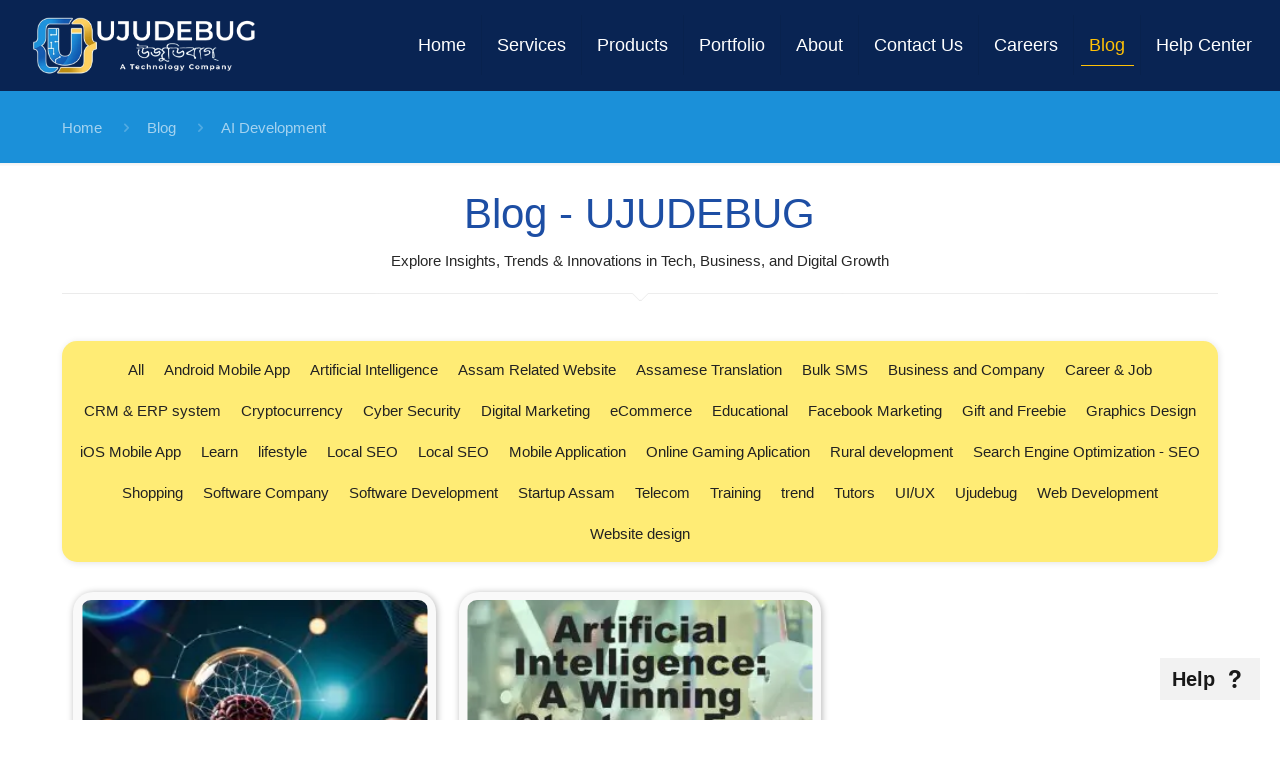

--- FILE ---
content_type: text/html; charset=UTF-8
request_url: https://www.ujudebug.com/tag/ai-development/
body_size: 69351
content:
<!DOCTYPE html><html lang="en-US" prefix="og: https://ogp.me/ns#" class="no-js" itemscope itemtype="https://schema.org/WebPage"><head><script data-no-optimize="1">var litespeed_docref=sessionStorage.getItem("litespeed_docref");litespeed_docref&&(Object.defineProperty(document,"referrer",{get:function(){return litespeed_docref}}),sessionStorage.removeItem("litespeed_docref"));</script> <meta charset="UTF-8" /><meta name="theme-color" content="#1D93DD"> <script type="litespeed/javascript">!function(f,b,e,v,n,t,s){if(f.fbq)return;n=f.fbq=function(){n.callMethod?n.callMethod.apply(n,arguments):n.queue.push(arguments)};if(!f._fbq)f._fbq=n;n.push=n;n.loaded=!0;n.version='2.0';n.queue=[];t=b.createElement(e);t.async=!0;t.src=v;s=b.getElementsByTagName(e)[0];s.parentNode.insertBefore(t,s)}(window,document,'script','https://connect.facebook.net/en_US/fbevents.js');fbq('init','2550037145208307');fbq('track','PageView')</script> <noscript><img height="1" width="1" style="display:none"
src="https://www.facebook.com/tr?id=2550037145208307&ev=PageView&noscript=1"
/></noscript>
<style>img:is([sizes="auto" i], [sizes^="auto," i]) { contain-intrinsic-size: 3000px 1500px }</style><meta name="format-detection" content="telephone=no"><meta name="viewport" content="width=device-width, initial-scale=1, maximum-scale=1" /><link rel="shortcut icon" href="https://www.ujudebug.com/wp-content/uploads/2021/12/favicon.ico" type="image/x-icon" /><title>AI Development Archives - UJUDEBUG</title><meta name="robots" content="follow, index, max-snippet:-1, max-video-preview:-1, max-image-preview:large"/><link rel="canonical" href="https://www.ujudebug.com/tag/ai-development/" /><meta property="og:locale" content="en_US" /><meta property="og:type" content="article" /><meta property="og:title" content="AI Development Archives - UJUDEBUG" /><meta property="og:url" content="https://www.ujudebug.com/tag/ai-development/" /><meta property="og:site_name" content="UJUDEBUG" /><meta property="article:publisher" content="https://www.facebook.com/ujudebug/" /><meta property="og:image" content="https://www.ujudebug.com/wp-content/uploads/2023/08/Ujudebug-Introduction.jpg" /><meta property="og:image:secure_url" content="https://www.ujudebug.com/wp-content/uploads/2023/08/Ujudebug-Introduction.jpg" /><meta property="og:image:width" content="1920" /><meta property="og:image:height" content="1080" /><meta property="og:image:type" content="image/jpeg" /><meta name="twitter:card" content="summary_large_image" /><meta name="twitter:title" content="AI Development Archives - UJUDEBUG" /><meta name="twitter:site" content="@ujudebug" /><meta name="twitter:image" content="https://www.ujudebug.com/wp-content/uploads/2023/08/Ujudebug-Introduction.jpg" /><meta name="twitter:label1" content="Posts" /><meta name="twitter:data1" content="2" /> <script type="application/ld+json" class="rank-math-schema">{"@context":"https://schema.org","@graph":[{"@type":"Organization","@id":"https://www.ujudebug.com/#organization","name":"UJUDEBUG","url":"https://www.ujudebug.com","sameAs":["https://www.facebook.com/ujudebug/","https://twitter.com/ujudebug","https://www.instagram.com/ujudebug/","https://www.linkedin.com/company/ujudebug/","https://in.pinterest.com/ujudebug/","https://www.youtube.com/channel/UChPQn3QrDeykXLP8pJnV-Ag"],"logo":{"@type":"ImageObject","@id":"https://www.ujudebug.com/#logo","url":"https://www.ujudebug.com/wp-content/uploads/2023/04/ujudebug_name_logo_sq_perfect.jpg","contentUrl":"https://www.ujudebug.com/wp-content/uploads/2023/04/ujudebug_name_logo_sq_perfect.jpg","caption":"UJUDEBUG","inLanguage":"en-US","width":"640","height":"640"}},{"@type":"WebSite","@id":"https://www.ujudebug.com/#website","url":"https://www.ujudebug.com","name":"UJUDEBUG","publisher":{"@id":"https://www.ujudebug.com/#organization"},"inLanguage":"en-US"},{"@type":"CollectionPage","@id":"https://www.ujudebug.com/tag/ai-development/#webpage","url":"https://www.ujudebug.com/tag/ai-development/","name":"AI Development Archives - UJUDEBUG","isPartOf":{"@id":"https://www.ujudebug.com/#website"},"inLanguage":"en-US"}]}</script> <link rel='dns-prefetch' href='//challenges.cloudflare.com' /><link rel='dns-prefetch' href='//www.googletagmanager.com' /><link rel='dns-prefetch' href='//fonts.googleapis.com' /><link rel="alternate" type="application/rss+xml" title="UJUDEBUG &raquo; Feed" href="https://www.ujudebug.com/feed/" /><link rel="alternate" type="application/rss+xml" title="UJUDEBUG &raquo; Comments Feed" href="https://www.ujudebug.com/comments/feed/" /> <script id="wpp-js" type="litespeed/javascript" data-src="https://www.ujudebug.com/wp-content/plugins/wordpress-popular-posts/assets/js/wpp.min.js?ver=7.3.6" data-sampling="0" data-sampling-rate="100" data-api-url="https://www.ujudebug.com/wp-json/wordpress-popular-posts" data-post-id="0" data-token="a5e77e5209" data-lang="0" data-debug="0"></script> <link rel="alternate" type="application/rss+xml" title="UJUDEBUG &raquo; AI Development Tag Feed" href="https://www.ujudebug.com/tag/ai-development/feed/" /><style id="litespeed-ccss">ul{box-sizing:border-box}:root{--wp--preset--font-size--normal:16px;--wp--preset--font-size--huge:42px}html :where(img[class*=wp-image-]){height:auto;max-width:100%}body{--wp--preset--color--black:#000;--wp--preset--color--cyan-bluish-gray:#abb8c3;--wp--preset--color--white:#fff;--wp--preset--color--pale-pink:#f78da7;--wp--preset--color--vivid-red:#cf2e2e;--wp--preset--color--luminous-vivid-orange:#ff6900;--wp--preset--color--luminous-vivid-amber:#fcb900;--wp--preset--color--light-green-cyan:#7bdcb5;--wp--preset--color--vivid-green-cyan:#00d084;--wp--preset--color--pale-cyan-blue:#8ed1fc;--wp--preset--color--vivid-cyan-blue:#0693e3;--wp--preset--color--vivid-purple:#9b51e0;--wp--preset--gradient--vivid-cyan-blue-to-vivid-purple:linear-gradient(135deg,rgba(6,147,227,1) 0%,#9b51e0 100%);--wp--preset--gradient--light-green-cyan-to-vivid-green-cyan:linear-gradient(135deg,#7adcb4 0%,#00d082 100%);--wp--preset--gradient--luminous-vivid-amber-to-luminous-vivid-orange:linear-gradient(135deg,rgba(252,185,0,1) 0%,rgba(255,105,0,1) 100%);--wp--preset--gradient--luminous-vivid-orange-to-vivid-red:linear-gradient(135deg,rgba(255,105,0,1) 0%,#cf2e2e 100%);--wp--preset--gradient--very-light-gray-to-cyan-bluish-gray:linear-gradient(135deg,#eee 0%,#a9b8c3 100%);--wp--preset--gradient--cool-to-warm-spectrum:linear-gradient(135deg,#4aeadc 0%,#9778d1 20%,#cf2aba 40%,#ee2c82 60%,#fb6962 80%,#fef84c 100%);--wp--preset--gradient--blush-light-purple:linear-gradient(135deg,#ffceec 0%,#9896f0 100%);--wp--preset--gradient--blush-bordeaux:linear-gradient(135deg,#fecda5 0%,#fe2d2d 50%,#6b003e 100%);--wp--preset--gradient--luminous-dusk:linear-gradient(135deg,#ffcb70 0%,#c751c0 50%,#4158d0 100%);--wp--preset--gradient--pale-ocean:linear-gradient(135deg,#fff5cb 0%,#b6e3d4 50%,#33a7b5 100%);--wp--preset--gradient--electric-grass:linear-gradient(135deg,#caf880 0%,#71ce7e 100%);--wp--preset--gradient--midnight:linear-gradient(135deg,#020381 0%,#2874fc 100%);--wp--preset--font-size--small:13px;--wp--preset--font-size--medium:20px;--wp--preset--font-size--large:36px;--wp--preset--font-size--x-large:42px;--wp--preset--spacing--20:.44rem;--wp--preset--spacing--30:.67rem;--wp--preset--spacing--40:1rem;--wp--preset--spacing--50:1.5rem;--wp--preset--spacing--60:2.25rem;--wp--preset--spacing--70:3.38rem;--wp--preset--spacing--80:5.06rem;--wp--preset--shadow--natural:6px 6px 9px rgba(0,0,0,.2);--wp--preset--shadow--deep:12px 12px 50px rgba(0,0,0,.4);--wp--preset--shadow--sharp:6px 6px 0px rgba(0,0,0,.2);--wp--preset--shadow--outlined:6px 6px 0px -3px rgba(255,255,255,1),6px 6px rgba(0,0,0,1);--wp--preset--shadow--crisp:6px 6px 0px rgba(0,0,0,1)}.wpcf7 .screen-reader-response{position:absolute;overflow:hidden;clip:rect(1px,1px,1px,1px);clip-path:inset(50%);height:1px;width:1px;margin:-1px;padding:0;border:0;word-wrap:normal!important}.wpcf7 form .wpcf7-response-output{margin:2em .5em 1em;padding:.2em 1em;border:2px solid #00a0d2}.wpcf7 form.init .wpcf7-response-output{display:none}.wpcf7-form-control-wrap{position:relative}.wpcf7 input[type=email],.wpcf7 input[type=tel]{direction:ltr}html,body,div,span,h1,h2,p,a,img,strong,b,i,ul,li,form,label,header,nav{margin:0;padding:0;border:0;font-size:100%;font:inherit;vertical-align:baseline}header,nav{display:block}body{line-height:1}ul{list-style:none}html{height:100%}body{-webkit-font-smoothing:antialiased;-webkit-text-size-adjust:100%}*,*:before,*:after{box-sizing:inherit;-webkit-font-smoothing:antialiased}h1,h2{margin-bottom:15px}h2 a{font-weight:inherit}p{margin:0 0 15px}i{font-style:italic}b,strong{font-weight:700}a,a:visited{text-decoration:none;outline:0}p a,p a:visited{line-height:inherit}img.scale-with-grid,#Content img{max-width:100%;height:auto}input::-moz-focus-inner{border:0;padding:0}input[type=submit]{display:inline-block;position:relative;padding:10px 20px;font-size:inherit;overflow:hidden;text-decoration:none!important;border-style:solid}.footer_button{display:inline-block;position:relative;overflow:hidden;width:42px;height:42px;line-height:42px!important;font-size:20px!important;margin:0;text-align:center;text-decoration:none!important;font-family:inherit!important}.button-flat input[type=submit]{border:none}.button-flat .footer_button:after,.button-flat input[type=submit]:after{content:"";position:absolute;left:0;top:0;height:100%;width:100%;background:rgba(0,0,0,.05);z-index:1;opacity:0}[class^=icon-]:before,[class*=" icon-"]:before{font-family:"mfn-icons";font-style:normal;font-weight:400;speak:none;display:inline-block;text-decoration:none!important;width:1em;margin-right:.2em;text-align:center;font-variant:normal;text-transform:none;line-height:1em;margin-left:.2em}.icon-cancel:before{content:'\e82a'}.icon-doc-text:before{content:'\e85d'}.icon-docs:before{content:'\e85f'}.icon-down-dir:before{content:'\e866'}.icon-help:before{content:'\e89b'}.icon-link:before{content:'\e8c2'}.icon-play:before{content:'\e8f9'}.icon-right-open:before{content:'\e915'}.icon-search:before{content:'\e91b'}.icon-tag:before{content:'\e92f'}.icon-up-open-big:before{content:'\e946'}.icon-user:before{content:'\e94b'}.icon-menu-fine:before{content:'\e960'}.icon-search-fine:before{content:'\e962'}.icon-cancel-fine:before{content:'\e963'}.icon-comment-empty-fa:before{content:'\f0e5'}.icon-instagram:before{content:'\f16d'}.icon-twitter:before{content:'\f309'}.icon-facebook:before{content:'\f30c'}.icon-linkedin:before{content:'\f318'}.icon-skype:before{content:'\f339'}.wpcf7:after{clear:both;content:"";display:block}span.wpcf7-form-control-wrap{width:100%;position:relative!important;display:inline-block;margin-bottom:3px}span.wpcf7-form-control-wrap .wpcf7-text,span.wpcf7-form-control-wrap .wpcf7-textarea{width:100%;box-sizing:border-box;margin-bottom:0}.wpcf7 input[type=submit]{font-size:inherit;margin-bottom:0!important;-webkit-appearance:none;-moz-appearance:none;appearance:none}.wpcf7 form .wpcf7-response-output{border:none;float:left;margin-top:0}#popup_contact{position:fixed;right:20px;bottom:20px;z-index:9001}#popup_contact .popup_contact_wrapper{width:250px;padding:20px;background:#fbfbfb;position:absolute;bottom:65px;right:0;display:none}#popup_contact .popup_contact_wrapper span.arrow{position:absolute;right:15px;bottom:-8px;margin:0 auto;width:0;height:0;display:block;border-top:8px solid #fbfbfb;border-right:8px solid transparent;border-left:8px solid transparent}#popup_contact .popup_contact_wrapper form input[type=email],#popup_contact .popup_contact_wrapper form textarea{background:#fff;margin-bottom:10px}#popup_contact .popup_contact_wrapper form textarea{resize:vertical;min-height:100px}#popup_contact .popup_contact_wrapper form input[type=submit]{margin:0;float:right}#popup_contact .wpcf7-form-control-wrap{display:inline-block;margin-right:0;width:100%}#popup_contact .footer_button{position:absolute;bottom:0;right:0}body{min-width:960px}#Wrapper{max-width:1240px;margin:0 auto;overflow:hidden}.layout-full-width{padding:0}.layout-full-width #Wrapper{max-width:100%!important;width:100%!important;margin:0!important}#Content{width:100%;padding-top:30px}.section{position:relative}.section_wrapper,.container{max-width:1220px;margin:0 auto;position:relative}.section_wrapper:after,.container:after{clear:both;content:" ";display:block;height:0;visibility:hidden}.mcb-wrap{float:left;position:relative;z-index:1;box-sizing:border-box}.column{float:left;margin:0 1% 40px}.one.mcb-wrap{width:100%}.one-third.column{width:31.333%}.two-third.column{width:64.666%}.one.column{width:98%}.container:after{content:"20";display:block;height:0;clear:both;visibility:hidden}.clearfix:before,.clearfix:after{content:'20';display:block;overflow:hidden;visibility:hidden;width:0;height:0}.clearfix:after{clear:both}#Filters{margin-bottom:30px}#Filters .filters_buttons{padding:15px;margin:0;font-size:100%;background-image:url(/wp-content/themes/betheme/images/stripes/stripes_5_b.png);-webkit-box-sizing:border-box;-moz-box-sizing:border-box;box-sizing:border-box;overflow:hidden}#Filters .filters_buttons li{float:left;margin:0 15px 0 0;list-style:none}#Filters .filters_buttons li.categories i,#Filters .filters_buttons li.tags i{margin-right:3px}#Filters .filters_buttons li.reset{float:right;margin-right:0}#Filters .filters_wrapper{display:none;margin-top:20px}#Filters .filters_wrapper ul{display:none;overflow:hidden;margin:0}#Filters .filters_wrapper ul li{display:inline-block;width:18.9%;margin:.5%;list-style:none}#Filters .filters_wrapper ul li a{display:block;padding:7px 10px;background:#fff;border:1px solid #f7f7f7;color:#858585}#Filters .filters_wrapper ul li.current-cat a{text-decoration:none;color:#fff}#Filters .filters_wrapper ul li.close{width:auto!important}#Filters .filters_wrapper ul li.close a{text-align:center;width:38px;padding:7px 0;background:#8b8b8b;border:1px solid #F7F7F7!important;color:#fff}#Filters .filters_wrapper li.reset-inner{display:none}#Filters.only .filters_buttons{display:none}#Filters.only .filters_wrapper{display:block}#Filters.only li.reset-inner{display:inline-block}#Filters.only li.close{display:none!important}#Filters.only-categories .categories{display:block}#Filters.only-categories .tags{display:none!important}#Filters.only-categories .authors{display:none!important}#Header_wrapper{position:relative}body:not(.template-slider) #Header_wrapper{background-repeat:no-repeat;background-position:top center}#Header{position:relative}body:not(.template-slider) #Header{min-height:250px}#Top_bar{position:absolute;left:0;top:61px;width:100%;border-bottom:1px solid transparent;z-index:30}#Top_bar .column{margin-bottom:0}.layout-full-width.header-fw #Top_bar .container{max-width:100%}#Top_bar .top_bar_left{position:relative;float:left;width:100%}#Top_bar .logo{float:left;margin:0 30px 0 20px}#Top_bar #logo{display:block;height:60px;line-height:60px;padding:15px 0}#Top_bar #logo img{vertical-align:middle;max-height:100%}#Top_bar #logo img.logo-sticky,#Top_bar #logo img.logo-mobile,#Top_bar #logo img.logo-mobile-sticky{display:none}#Top_bar .menu_wrapper{float:left;z-index:201}#Top_bar .secondary_menu_wrapper{display:none}#Top_bar a.responsive-menu-toggle{display:none;position:absolute;right:20px;top:50%;margin-top:-17px;width:34px;height:34px;text-align:center;border-radius:3px;z-index:200}#Top_bar a.responsive-menu-toggle i{font-size:22px;line-height:34px}#Top_bar .banner_wrapper{display:none}#Top_bar .search_wrapper{position:absolute;left:0;top:100%;display:none;z-index:201;width:100%;padding:15px;box-sizing:border-box}#Top_bar .search_wrapper input[type=text]{width:100%;margin:0;box-sizing:border-box;-webkit-box-shadow:0 0 0;box-shadow:0 0 0;padding-left:35px;background:0 0;border-width:0 0 1px;border-style:solid;border-color:rgba(255,255,255,.08)!important;font-size:15px}#Top_bar .search_wrapper .icon_search,#Top_bar .search_wrapper .icon_close{position:absolute;top:25px;font-size:22px;line-height:22px;display:block}#Top_bar .search_wrapper .icon_search{left:18px;color:rgba(0,0,0,.5)}#Top_bar .search_wrapper .icon_close{right:18px;color:#fff;opacity:.3}#Top_bar #menu{z-index:201}#Top_bar .menu{z-index:202}#Top_bar .menu>li{margin:0;z-index:203;display:block;float:left}#Top_bar .menu>li:not(.mfn-megamenu-parent){position:relative}#Top_bar .menu>li>a{display:block;line-height:60px;padding:15px 0;position:relative}#Top_bar .menu>li>a:after{content:"";height:4px;width:100%;position:absolute;left:0;top:-4px;z-index:203;opacity:0}#Top_bar .menu>li>a span:not(.description){display:block;line-height:60px;padding:0 20px;white-space:nowrap;border-right-width:1px;border-style:solid}#Top_bar .menu>li:last-child>a span{border:0}#Top_bar .menu>li.current-menu-item>a:after{opacity:1}#Top_bar .menu li ul{position:absolute;left:0;top:100%;z-index:205;margin:0;display:none;background-image:url(/wp-content/themes/betheme/images/box_shadow.png);background-repeat:repeat-x;background-position:left top}#Top_bar .menu li>ul{box-shadow:2px 2px 2px 0 rgba(0,0,0,.03);-webkit-box-shadow:2px 2px 2px 0 rgba(0,0,0,.03)}#Top_bar .menu li ul li{padding:0;width:200px;position:relative;font-weight:400}#Top_bar .menu li ul li a{padding:10px 20px;display:block;border-bottom:1px solid rgba(0,0,0,.05)}#Top_bar .menu li ul li a span{display:inline-block;position:relative}.header-classic #Header .top_bar_left{background-color:transparent}.header-classic #Top_bar{position:static;background-color:#fff}#body_overlay{position:fixed;top:0;left:0;width:100%;height:120%;background:rgba(0,0,0,.6);z-index:9002;display:none}body.mobile-side-slide{position:relative;overflow-x:visible}#Side_slide{display:block;position:fixed;top:0;right:-250px;max-width:100%;width:250px;height:100%;overflow:auto;border-bottom-width:60px;border-bottom-style:solid;z-index:99999;z-index:100000}#Side_slide.left{left:-250px;right:auto}#Side_slide .close-wrapper{height:60px}#Side_slide .close-wrapper a.close{height:34px;width:34px;display:block;float:right;margin:13px 13px 0 0}#Side_slide .close-wrapper a.close i{font-size:22px;line-height:34px}#Side_slide .extras{padding:0 20px}#Side_slide .extras .extras-wrapper{text-align:center}#Side_slide .lang-wrapper{margin-bottom:20px;text-align:center;display:none}#Side_slide .social{text-align:center;margin:0 20px 13px}#Side_slide .social li{display:inline-block}#Side_slide .social li a{display:block;padding:3px 5px;text-decoration:none}#Side_slide{background-color:#191919;border-color:#191919}#Side_slide,#Side_slide a:not(.action_button){color:#a6a6a6}#Subheader{background-color:rgba(0,0,0,.02);background-position:center top;background-repeat:no-repeat;padding:30px 0;position:relative}#Subheader .column{margin-bottom:0}#Subheader ul.breadcrumbs{display:block;width:30%;margin:1px 0 0;font-size:1em!important;float:right;text-align:right}#Subheader ul.breadcrumbs li{display:inline-block}#Subheader ul.breadcrumbs li,#Subheader ul.breadcrumbs li a{color:rgba(0,0,0,.3)}#Subheader ul.breadcrumbs li span{margin:0 10px;opacity:.4}#Subheader:after{content:"";height:3px;width:100%;display:block;position:absolute;left:0;bottom:-3px;z-index:1;box-shadow:inset 0px 4px 3px -2px rgba(0,0,0,.06)}.subheader-title-right #Subheader .breadcrumbs{float:left;text-align:left}.post-item{margin-bottom:40px;position:relative;float:left;width:100%}.post-item .date_label{position:absolute;left:0;top:7px;display:none}.post-photo-wrapper{width:37%;float:left}.post-desc-wrapper{width:63%;float:left}.post-desc{padding:15px 0 0 20px}.post-footer .button-love{float:left}.post-footer .post-links .post-comments{margin-right:10px}.grid .post-item{width:31.33%;margin:0 1% 20px;background:#fff!important}.grid .post-photo-wrapper{width:100%;float:none}.grid .post-desc-wrapper{width:100%;float:none}.grid .post-desc-wrapper .post-desc{padding:20px 20px 0}.grid .post-desc-wrapper .post-footer .button-love .love-text{display:none}.posts_group.grid.col-3 .post-item{width:31.33%}.posts_group.grid.col-3 .post-item:nth-child(3n+1){clear:both}.hide-love .button-love{display:none!important}#back_to_top{float:right;margin:-9px 0 0}#back_to_top.sticky{position:fixed;right:75px;bottom:20px;z-index:9001}#back_to_top.sticky.scroll{opacity:0}.dark{color:#fff!important}.image_frame{display:block;margin:0;border-width:8px;border-style:solid;max-width:100%;line-height:0;-webkit-box-sizing:border-box;-moz-box-sizing:border-box;box-sizing:border-box}.image_frame .image_wrapper{-webkit-box-sizing:border-box;-moz-box-sizing:border-box;box-sizing:border-box}.image_frame a{display:block}.image_frame .image_wrapper{position:relative;overflow:hidden}.image_frame .image_wrapper .mask{position:absolute;left:0;width:100%;height:100%;z-index:2}.image_frame .image_wrapper img:not(.ls-l){position:relative;top:0;-webkit-transform:scale(1);-moz-transform:scale(1);-o-transform:scale(1);transform:scale(1)}.image_frame:not(.no_link) .image_wrapper img:not(.ls-l){margin-bottom:-15px!important}.image_frame .image_wrapper .mask:after{content:"";display:block;position:absolute;left:0;width:100%;height:100%;z-index:3;opacity:0}.image_frame .image_wrapper .image_links{width:100%;height:60px;position:absolute;left:0;bottom:-60px;z-index:4;overflow:hidden}.image_frame .image_wrapper .image_links a{display:block;font-size:25px;line-height:60px;width:100%;text-align:center}.image_frame .image_wrapper .image_links.double a{width:50%;display:block;float:left}.image_frame .image_wrapper .image_links.double a:first-child{-webkit-box-shadow:inset -1px 0 0 0 rgba(255,255,255,.2);box-shadow:inset -1px 0 0 0 rgba(255,255,255,.2)}.if-zoom .image_frame .image_wrapper .image_links{display:none}.if-zoom .image_frame:not(.no_link) .image_wrapper img:not(.ls-l){margin-bottom:0!important}.if-zoom .image_frame .image_wrapper .mask{display:none}.if-zoom #Content .image_frame .image_wrapper img{max-width:100.1%}form{margin-bottom:0}textarea{min-height:60px;line-height:20px}label{display:block;margin-bottom:5px;font-weight:700}input[type=email],input[type=tel],input[type=text],textarea{padding:10px;outline:none;margin:0;width:230px;max-width:100%;display:block;margin-bottom:20px;font-size:14px;border-width:1px;border-style:solid;border-radius:0;box-sizing:border-box;-webkit-appearance:none}ul{list-style:none outside}.fancy_heading{text-align:center}.fancy_heading .title{font-size:42px;line-height:42px}.fancy_heading_line{background-image:url(/wp-content/themes/betheme/images/fancy_heading_hr.png);background-position:bottom center;background-repeat:no-repeat;padding-bottom:15px}.fancy_heading_line .inside{margin-bottom:15px}.date_label{font-size:12px;line-height:18px;display:inline-block;padding:2px 5px;-webkit-border-radius:4px;border-radius:4px;background-image:url(/wp-content/themes/betheme/images/stripes/stripes_3_b.png)}.date_label:after{content:"";display:block;position:absolute;right:-5px;top:6px;width:0;height:0;border-style:solid;border-width:5.5px 0 5.5px 5px;border-color:transparent}.date_label{background-color:#f8f8f8;color:#a8a8a8}.date_label:after{border-left-color:#f8f8f8}.isotope-item{z-index:2}input[type=email],input[type=tel],input[type=text],textarea,.style-simple #Filters .filters_wrapper ul{border-color:rgba(0,0,0,.08)}input[type=email],input[type=tel],input[type=text],textarea{background-color:#fff;color:#626262;box-shadow:inset 0 0 2px 2px rgba(0,0,0,.02)}#Top_bar .menu>li>a span{border-color:rgba(0,0,0,.05)}#Top_bar .search_wrapper input[type=text]{border-color:#fff;color:#fff}.image_frame{border-color:#f8f8f8}.image_frame .image_wrapper{border-color:#e2e2e2}.image_frame .image_wrapper .mask{-webkit-box-shadow:inset 0 0 5px 2px rgba(0,0,0,.07);box-shadow:inset 0 0 5px 2px rgba(0,0,0,.07)}.image_frame .image_wrapper .mask:after{background:rgba(255,255,255,.4)}@media only screen and (max-width:959px){#Header #menu>ul>li.current-menu-item>a{background:rgba(0,0,0,.02)}}.style-simple #Filters{text-align:center}.style-simple #Filters .filters_buttons{background:0 0;padding:15px 0}.style-simple #Filters .filters_wrapper{margin-top:0}.style-simple #Filters .filters_wrapper ul{overflow:visible;display:inline-block;border-bottom-width:1px;border-style:solid}.style-simple #Filters .filters_wrapper ul li{width:auto;margin:0}.style-simple #Filters .filters_wrapper ul li a{background:0 0;border:0;padding:14px 25px;position:relative}.style-simple #Filters .filters_wrapper ul li a:after{content:"";display:none;position:absolute;left:0;bottom:-1px;width:100%;height:2px;background:#ccc}.style-simple #Filters .filters_wrapper ul li.close a{color:inherit;padding:14px 15px;width:auto;border:0!important}.style-simple #Filters .filters_wrapper ul li.current-cat a{background:0 0;color:inherit}.style-simple #Filters .filters_wrapper ul li.current-cat a:after{display:block}html,body{overflow-x:hidden}@media only screen and (max-width:1239px){a[href^=tel]{color:inherit;text-decoration:none}}@media only screen and (min-width:960px) and (max-width:1239px){body{min-width:0}#Wrapper{max-width:960px}.section_wrapper,.container{max-width:940px}#Top_bar .top_bar_left{width:729px}}@media only screen and (min-width:768px) and (max-width:959px){body{min-width:0}#Wrapper{max-width:728px}.section_wrapper,.container{max-width:708px}#Top_bar .top_bar_left{width:501px}#Subheader ul.breadcrumbs{display:none}#Filters .filters_wrapper ul li{width:24%;margin:.5%}.grid .post-item{width:47.9%}}@media only screen and (max-width:767px){body{min-width:0}#Wrapper{max-width:90%;max-width:calc(100% - 67px)}.section_wrapper .mcb-wrap,.section_wrapper .column,.container .column,.sections_group{margin:0;width:100%!important;clear:both}.section_wrapper,.container{max-width:700px!important;padding-left:33px!important;padding-right:33px!important}.section_wrapper .column{margin:0 0 20px;height:auto!important}.section{background-attachment:scroll!important;height:auto!important}#Top_bar{background-color:#fff!important;position:static}#Top_bar .container{max-width:100%!important;padding:0!important}#Top_bar .top_bar_left{float:none;width:100%!important;background:none!important}#Top_bar a.responsive-menu-toggle{right:10px}#Top_bar a.responsive-menu-toggle.is-sticky{position:fixed;top:30px;left:10px}#Top_bar .menu_wrapper{float:left!important;width:100%;margin:0!important}#Top_bar #menu{float:left;position:static!important;width:100%!important}#Top_bar .logo{position:static;float:left;width:100%;text-align:center;margin:0}#Top_bar .logo #logo{padding:0!important;margin:10px 50px}#Top_bar #logo img.logo-main{display:none}#Top_bar #logo img.logo-mobile{display:inline-block}#Top_bar #logo img.logo-mobile-sticky{display:none}#Top_bar .search_wrapper{top:auto;bottom:-129px}.mobile-sticky #Top_bar #menu{overflow:auto;-webkit-box-sizing:border-box;box-sizing:border-box}#Subheader ul.breadcrumbs{display:none}#back_to_top{float:none;margin:-10px 0 10px}#back_to_top.sticky{right:20px!important;margin:0}.grid .post-item{width:100%!important;margin:0 0 20px!important}.image_frame{margin-top:0!important}#Filters .filters_wrapper ul li{width:49%;margin:.5%}#popup_contact{display:none}}@media only screen and (max-width:479px){#Filters .filters_buttons li{margin-right:10px}#Filters .filters_buttons li.label{display:none}#Filters .filters_buttons li i.icon-docs,#Filters .filters_buttons li i.icon-tag{display:none}}html{background-color:#fff}#Wrapper,#Content{background-color:#fff}body:not(.template-slider) #Header{min-height:0px}#Subheader{padding:25px 0}body,input[type=submit],input[type=text],input[type=tel],input[type=email],textarea{font-family:"Roboto",Helvetica,Arial,sans-serif}#menu>ul>li>a{font-family:"Lato",Helvetica,Arial,sans-serif}h1,h2{font-family:"Arial",Helvetica,Arial,sans-serif}body{font-size:15px;line-height:21px;font-weight:400;letter-spacing:0px}#menu>ul>li>a{font-size:18px;font-weight:400;letter-spacing:0px}h1{font-size:25px;line-height:25px;font-weight:300;letter-spacing:0px}h2{font-size:25px;line-height:25px;font-weight:300;letter-spacing:0px}@media only screen and (min-width:768px) and (max-width:959px){body{font-size:13px;line-height:19px;letter-spacing:0px}#menu>ul>li>a{font-size:15px;letter-spacing:0px}h1{font-size:21px;line-height:21px;letter-spacing:0px}h2{font-size:21px;line-height:21px;letter-spacing:0px}.fancy_heading .title{font-size:38px;line-height:38px}}@media only screen and (min-width:480px) and (max-width:767px){body{font-size:13px;line-height:19px;letter-spacing:0px}#menu>ul>li>a{font-size:14px;letter-spacing:0px}h1{font-size:19px;line-height:19px;letter-spacing:0px}h2{font-size:19px;line-height:19px;letter-spacing:0px}.fancy_heading .title{font-size:34px;line-height:34px}}@media only screen and (max-width:479px){body{font-size:13px;line-height:19px;letter-spacing:0px}#menu>ul>li>a{font-size:13px;letter-spacing:0px}h1{font-size:15px;line-height:19px;letter-spacing:0px}h2{font-size:15px;line-height:19px;letter-spacing:0px}.fancy_heading .title{font-size:30px;line-height:30px}}@media only screen and (min-width:1240px){#Wrapper{max-width:1200px}.section_wrapper,.container{max-width:1180px}}@media only screen and (max-width:767px){.section_wrapper,.container{max-width:700px!important}}.button-flat input[type=submit]{color:#fff}.footer_button{color:#191919!important;background:#f2f2f2}#Top_bar #logo{height:60px;line-height:60px;padding:15px 0}#Top_bar .menu>li>a{padding:15px 0}@media only screen and (max-width:767px){#Top_bar a.responsive-menu-toggle{top:40px}}#Side_slide{right:-250px;width:250px}#Side_slide.left{left:-250px}@media only screen and (min-width:1240px){body:not(.header-simple) #Top_bar #menu{display:block!important}.menu-line-below-80-1 #Top_bar:not(.is-sticky) .menu>li>a:after{height:1px;left:10%;top:50%;margin-top:20px;width:80%}.menuo-right #Top_bar .menu_wrapper{float:right}}@media only screen and (max-width:1239px){#Top_bar #menu{display:none;height:auto;width:300px;bottom:auto;top:100%;right:1px;position:absolute;margin:0}#Top_bar a.responsive-menu-toggle{display:block}#Top_bar #menu>ul{width:100%;float:left}#Top_bar #menu ul li{width:100%;padding-bottom:0;border-right:0;position:relative}#Top_bar #menu ul li a{padding:0 25px;margin:0;display:block;height:auto;line-height:normal;border:none}#Top_bar #menu ul li a:after{display:none}#Top_bar #menu ul li a span{border:none;line-height:44px;display:inline;padding:0}#Top_bar #menu ul li a span:after{display:none!important}#Top_bar #menu ul li ul{position:relative!important;left:0!important;top:0;padding:0;margin-left:0!important;width:auto!important;background-image:none!important;box-shadow:0 0 0 0 transparent!important;-webkit-box-shadow:0 0 0 0 transparent!important}#Top_bar #menu ul li ul li{width:100%!important}#Top_bar #menu ul li ul li a{padding:0 20px 0 35px}#Top_bar #menu ul li ul li a span{padding:0}#Top_bar #menu ul li ul li a span:after{display:none!important}}#Header_wrapper{background-color:#1b90d9}#Subheader{background-color:rgba(27,144,217,1)}body{color:#131416}.fancy_heading_line .title,.style-simple #Filters .filters_wrapper ul li.current-cat a{color:#1d4ea4}#Filters .filters_wrapper ul li.current-cat a,.style-simple #Filters .filters_wrapper ul li a:after{background-color:#1d4ea4}a{color:#1886c7}.fancy_heading .inside,.filters_buttons li.label{color:#282828}h1{color:#1d1d1d}h2,h2 a{color:#1f1f1f}.button-flat input[type=submit]{background-color:#1d4ea4}#Header .top_bar_left,.header-classic #Top_bar,#Top_bar #menu{background-color:#092453}#Top_bar .menu>li>a{color:#fff}#Top_bar .menu>li.current-menu-item>a{color:#ffc106}#Top_bar .menu>li a:after{background:#ffc106}#Top_bar .menu>li ul{background-color:#f2f2f2}#Top_bar .menu>li ul li a{color:#262626}#Top_bar .search_wrapper{background:#1886c7}#Top_bar .search_wrapper input[type=text]{color:#fff}#Top_bar .search_wrapper input::-ms-input-placeholder{color:#fff}#Top_bar .responsive-menu-toggle{color:#fff;background:0 0}#Side_slide{background-color:#191919;border-color:#191919}#Side_slide,#Side_slide a:not(.action_button){color:#a6a6a6}#Subheader ul.breadcrumbs li,#Subheader ul.breadcrumbs li a{color:rgba(255,255,255,.6)}.image_frame .image_wrapper .image_links{background:rgba(27,144,217,.8)}.image_frame .image_wrapper .image_links a{color:#fff}.image_frame{border-color:#f8f8f8}.image_frame .image_wrapper .mask:after{background:rgba(255,255,255,.4)}input[type=email],input[type=tel],input[type=text],textarea{color:#566370;background-color:rgba(249,249,250,1);border-color:#b0b8bc}::-webkit-input-placeholder{color:#929292}::-moz-placeholder{color:#929292}:-ms-input-placeholder{color:#929292}:focus::-webkit-input-placeholder{color:#929292}:focus::-moz-placeholder{color:#929292}@media only screen and (max-width:767px){#Top_bar{background-color:#092453!important}}form input.display-none{display:none!important}.dashicons{font-family:dashicons;display:inline-block;line-height:1;font-weight:400;font-style:normal;speak:never;text-decoration:inherit;text-transform:none;text-rendering:auto;-webkit-font-smoothing:antialiased;-moz-osx-font-smoothing:grayscale;width:20px;height:20px;font-size:20px;vertical-align:top;text-align:center}.dashicons-no-alt:before{content:"\f335"}body .floatton-container{max-width:94%;max-height:95%;width:500px;display:none;position:fixed;background:#fff;border:1px solid #2980b9;z-index:999;-webkit-border-radius:3px;-moz-border-radius:3px;-ms-border-radius:3px;-o-border-radius:3px;border-radius:3px;padding:20px 16px;margin:0 16px -20px;-webkit-box-shadow:0px 1px 7px 1px rgba(0,0,0,.15);-moz-box-shadow:0px 1px 7px 1px rgba(0,0,0,.15);box-shadow:0px 1px 7px 1px rgba(0,0,0,.15);-webkit-transform:translateZ(0px);-moz-transform:translateZ(0px);-ms-transform:translateZ(0px);-o-transform:translateZ(0px);transform:translateZ(0px);filter:alpha(opacity=0);opacity:0}body .floatton-container .floatton-pointer{content:"";width:0;height:0;border-left:12px solid transparent;border-right:12px solid transparent;border-top:12px solid #2980b9;position:absolute;bottom:-12px;right:10px;left:auto;margin-left:-12px}body .floatton-container .floatton-close{font-size:25px;position:absolute;line-height:24px;height:30px;width:30px;color:#fff;background-color:#2980b9;top:-15px;right:-15px;z-index:101;-webkit-border-radius:50%;-moz-border-radius:50%;-ms-border-radius:50%;-o-border-radius:50%;border-radius:50%}body .floatton-container .floatton-close:before{height:30px;width:30px;line-height:25px;text-align:center;vertical-align:middle}body .floatton-container .floatton-success{display:none;position:absolute;top:0;left:0;width:100%;height:100%;overflow-y:auto;background-color:#fff;z-index:100;padding:20px 16px}body .floatton-container .floatton-success .floatton-success-inner{display:table;height:100%;width:100%}body .floatton-container .floatton-success .floatton-success-content{display:table-cell;vertical-align:middle}body .floatton-container .floatton-inner{overflow-y:auto;overflow-x:hidden;margin-right:-27px;padding-right:27px;-webkit-box-sizing:border-box;-moz-box-sizing:border-box;box-sizing:border-box}body .floatton-container .floatton-inner::-webkit-scrollbar{-webkit-appearance:none;box-shadow:none;width:5px}body .floatton-container .floatton-inner::-webkit-scrollbar-thumb{background:rgba(0,0,0,.5);-webkit-border-radius:.25rem;-moz-border-radius:.25rem;-ms-border-radius:.25rem;-o-border-radius:.25rem;border-radius:.25rem}body .floatton-container .floatton-inner::-webkit-scrollbar-track{margin:1.25rem 0}body .floatton-container .floatton-inner p{padding:0;border:0}body .floatton-container .floatton-inner p{margin:0 0 7px}body .floatton-container .floatton-inner,body .floatton-container .floatton-inner p{font-size:13px;line-height:1.65}body .floatton-container .floatton-inner img{max-width:100%;padding:0;margin-bottom:7px}body .floatton-container .floatton-inner .floatton-errors{display:block;clear:both}body .floatton-container .floatton-inner .floatton-errors{padding:0!important;margin:0!important}body .floatton-container .floatton-loading{line-height:25px;font-family:'floatton-icons';font-weight:400;font-style:normal;font-size:34px;line-height:10px;color:#2980b9;display:none;position:absolute;bottom:5px;left:15px}body .floatton-container .floatton-loading span{display:-moz-inline-stack;display:inline-block;vertical-align:middle;*vertical-align:auto;zoom:1;*display:inline;-webkit-animation:floatton-flash 3s ease infinite;animation:floatton-flash 3s ease infinite}body .floatton-container .floatton-loading .floatton-dot-1:before{content:"\e80a"}body .floatton-container .floatton-loading .floatton-dot-2:before{content:"\e80b"}body .floatton-container .floatton-loading .floatton-dot-3:before{content:"\e80c"}@media screen and (max-width:600px){body .floatton-container{left:0!important;width:auto}}@-webkit-keyframes floatton-flash{0%,100%,50%{opacity:1}25%,75%{opacity:0}}@keyframes floatton-flash{0%,100%,50%{opacity:1}25%,75%{opacity:0}}h1{font-weight:700}h2{font-weight:700}#Subheader ul.breadcrumbs{width:100%}#Subheader{background-position:center bottom}@media only screen and (max-width:759px){#Filters .filters_wrapper ul li a{background:none!important;border:0!important;padding:14px 15px!important}}.image_frame .image_wrapper img:not(.ls-l){transform:scale(1)}.image_wrapper a{text-align:center}.entry-title{text-align:center}#Top_bar{z-index:99999999}#Top_bar .top_bar_left{position:relative;float:left;width:100%}#Top_bar .menu>li>a span:not(.description){padding:0 15px}#Top_bar .menu li ul li{width:350px}#Top_bar #logo{max-width:250px}.blog_wrapper .post-item{background:#f9f9f9!important;box-shadow:1px 1px 7px 0px #0808084d!important;border-radius:20px}.blog_wrapper .entry-title{font-size:20px;height:70px;overflow:hidden}.blog_wrapper .image_frame{border-color:rgb(248 248 248/0%)}.blog_wrapper .image_wrapper{border-radius:20px}.blog_wrapper .post-footer .post-links .post-comments,.blog_wrapper .post-footer .post-links .icon-comment-empty-fa,.blog_wrapper .post-footer .post-links .icon-doc-text{display:none}@media only screen and (max-width:767px){.blog_wrapper .post-item{width:95%!important;margin:0 10px 20px!important}.blog_wrapper .entry-title{height:60px}}#popup_contact .popup_contact_wrapper{background:#e4eefb}.footer_button{width:100px!important;font-weight:600;background:#f7cc5c}#back_to_top.sticky{position:fixed;right:130px;width:42px!important}@media only screen and (max-width:767px){#popup_contact{display:block}#back_to_top.sticky{right:125px!important;margin:0}.section_wrapper,.container{max-width:700px!important;padding-left:20px!important;padding-right:20px!important}}@media only screen and (max-width:767px){#Top_bar .logo #logo{padding:0!important;margin:10px auto;padding-left:25px!important}}.style-simple #Filters .filters_wrapper ul li a{border:0;background:0 0;padding:10px;color:#222;position:relative}@media only screen and (max-width:759px){#Filters .filters_wrapper ul li a{background:0 0!important;border:0!important;padding:5px 10px!important}}.only-categories{background:#ffec75;border-radius:15px;box-shadow:rgb(8 8 8/11%) 1px 1px 7px 0px!important;padding:8px 0!important}.style-simple #Filters .filters_wrapper ul{border-bottom-width:0!important}:root{--wpforms-field-border-radius:3px;--wpforms-field-border-style:solid;--wpforms-field-border-size:1px;--wpforms-field-background-color:#fff;--wpforms-field-border-color:rgba(0,0,0,.25);--wpforms-field-border-color-spare:rgba(0,0,0,.25);--wpforms-field-text-color:rgba(0,0,0,.7);--wpforms-field-menu-color:#fff;--wpforms-label-color:rgba(0,0,0,.85);--wpforms-label-sublabel-color:rgba(0,0,0,.55);--wpforms-label-error-color:#d63637;--wpforms-button-border-radius:3px;--wpforms-button-border-style:none;--wpforms-button-border-size:1px;--wpforms-button-background-color:#066aab;--wpforms-button-border-color:#066aab;--wpforms-button-text-color:#fff;--wpforms-page-break-color:#066aab;--wpforms-background-image:none;--wpforms-background-position:center center;--wpforms-background-repeat:no-repeat;--wpforms-background-size:cover;--wpforms-background-width:100px;--wpforms-background-height:100px;--wpforms-background-color:rgba(0,0,0,0);--wpforms-background-url:none;--wpforms-container-padding:0px;--wpforms-container-border-style:none;--wpforms-container-border-width:1px;--wpforms-container-border-color:#000;--wpforms-container-border-radius:3px;--wpforms-field-size-input-height:43px;--wpforms-field-size-input-spacing:15px;--wpforms-field-size-font-size:16px;--wpforms-field-size-line-height:19px;--wpforms-field-size-padding-h:14px;--wpforms-field-size-checkbox-size:16px;--wpforms-field-size-sublabel-spacing:5px;--wpforms-field-size-icon-size:1;--wpforms-label-size-font-size:16px;--wpforms-label-size-line-height:19px;--wpforms-label-size-sublabel-font-size:14px;--wpforms-label-size-sublabel-line-height:17px;--wpforms-button-size-font-size:17px;--wpforms-button-size-height:41px;--wpforms-button-size-padding-h:15px;--wpforms-button-size-margin-top:10px;--wpforms-container-shadow-size-box-shadow:none}</style><style>.elementor-widget-mfn_portfolio,.elementor-widget-mfn_blog,.elementor-image-carousel-wrapper{content-visibility:auto;contain-intrinsic-size:1px 1000px;}</style><link rel="preload" data-asynced="1" data-optimized="2" as="style" onload="this.onload=null;this.rel='stylesheet'" href="https://www.ujudebug.com/wp-content/litespeed/css/23d76d092504277254c5bf2a2dead22b.css?ver=24be6" /><script data-optimized="1" type="litespeed/javascript" data-src="https://www.ujudebug.com/wp-content/plugins/litespeed-cache/assets/js/css_async.min.js"></script> <style id='classic-theme-styles-inline-css' type='text/css'>/**
 * These rules are needed for backwards compatibility.
 * They should match the button element rules in the base theme.json file.
 */
.wp-block-button__link {
	color: #ffffff;
	background-color: #32373c;
	border-radius: 9999px; /* 100% causes an oval, but any explicit but really high value retains the pill shape. */

	/* This needs a low specificity so it won't override the rules from the button element if defined in theme.json. */
	box-shadow: none;
	text-decoration: none;

	/* The extra 2px are added to size solids the same as the outline versions.*/
	padding: calc(0.667em + 2px) calc(1.333em + 2px);

	font-size: 1.125em;
}

.wp-block-file__button {
	background: #32373c;
	color: #ffffff;
	text-decoration: none;
}</style><style id='global-styles-inline-css' type='text/css'>:root{--wp--preset--aspect-ratio--square: 1;--wp--preset--aspect-ratio--4-3: 4/3;--wp--preset--aspect-ratio--3-4: 3/4;--wp--preset--aspect-ratio--3-2: 3/2;--wp--preset--aspect-ratio--2-3: 2/3;--wp--preset--aspect-ratio--16-9: 16/9;--wp--preset--aspect-ratio--9-16: 9/16;--wp--preset--color--black: #000000;--wp--preset--color--cyan-bluish-gray: #abb8c3;--wp--preset--color--white: #ffffff;--wp--preset--color--pale-pink: #f78da7;--wp--preset--color--vivid-red: #cf2e2e;--wp--preset--color--luminous-vivid-orange: #ff6900;--wp--preset--color--luminous-vivid-amber: #fcb900;--wp--preset--color--light-green-cyan: #7bdcb5;--wp--preset--color--vivid-green-cyan: #00d084;--wp--preset--color--pale-cyan-blue: #8ed1fc;--wp--preset--color--vivid-cyan-blue: #0693e3;--wp--preset--color--vivid-purple: #9b51e0;--wp--preset--gradient--vivid-cyan-blue-to-vivid-purple: linear-gradient(135deg,rgba(6,147,227,1) 0%,rgb(155,81,224) 100%);--wp--preset--gradient--light-green-cyan-to-vivid-green-cyan: linear-gradient(135deg,rgb(122,220,180) 0%,rgb(0,208,130) 100%);--wp--preset--gradient--luminous-vivid-amber-to-luminous-vivid-orange: linear-gradient(135deg,rgba(252,185,0,1) 0%,rgba(255,105,0,1) 100%);--wp--preset--gradient--luminous-vivid-orange-to-vivid-red: linear-gradient(135deg,rgba(255,105,0,1) 0%,rgb(207,46,46) 100%);--wp--preset--gradient--very-light-gray-to-cyan-bluish-gray: linear-gradient(135deg,rgb(238,238,238) 0%,rgb(169,184,195) 100%);--wp--preset--gradient--cool-to-warm-spectrum: linear-gradient(135deg,rgb(74,234,220) 0%,rgb(151,120,209) 20%,rgb(207,42,186) 40%,rgb(238,44,130) 60%,rgb(251,105,98) 80%,rgb(254,248,76) 100%);--wp--preset--gradient--blush-light-purple: linear-gradient(135deg,rgb(255,206,236) 0%,rgb(152,150,240) 100%);--wp--preset--gradient--blush-bordeaux: linear-gradient(135deg,rgb(254,205,165) 0%,rgb(254,45,45) 50%,rgb(107,0,62) 100%);--wp--preset--gradient--luminous-dusk: linear-gradient(135deg,rgb(255,203,112) 0%,rgb(199,81,192) 50%,rgb(65,88,208) 100%);--wp--preset--gradient--pale-ocean: linear-gradient(135deg,rgb(255,245,203) 0%,rgb(182,227,212) 50%,rgb(51,167,181) 100%);--wp--preset--gradient--electric-grass: linear-gradient(135deg,rgb(202,248,128) 0%,rgb(113,206,126) 100%);--wp--preset--gradient--midnight: linear-gradient(135deg,rgb(2,3,129) 0%,rgb(40,116,252) 100%);--wp--preset--font-size--small: 13px;--wp--preset--font-size--medium: 20px;--wp--preset--font-size--large: 36px;--wp--preset--font-size--x-large: 42px;--wp--preset--spacing--20: 0.44rem;--wp--preset--spacing--30: 0.67rem;--wp--preset--spacing--40: 1rem;--wp--preset--spacing--50: 1.5rem;--wp--preset--spacing--60: 2.25rem;--wp--preset--spacing--70: 3.38rem;--wp--preset--spacing--80: 5.06rem;--wp--preset--shadow--natural: 6px 6px 9px rgba(0, 0, 0, 0.2);--wp--preset--shadow--deep: 12px 12px 50px rgba(0, 0, 0, 0.4);--wp--preset--shadow--sharp: 6px 6px 0px rgba(0, 0, 0, 0.2);--wp--preset--shadow--outlined: 6px 6px 0px -3px rgba(255, 255, 255, 1), 6px 6px rgba(0, 0, 0, 1);--wp--preset--shadow--crisp: 6px 6px 0px rgba(0, 0, 0, 1);}:where(.is-layout-flex){gap: 0.5em;}:where(.is-layout-grid){gap: 0.5em;}body .is-layout-flex{display: flex;}.is-layout-flex{flex-wrap: wrap;align-items: center;}.is-layout-flex > :is(*, div){margin: 0;}body .is-layout-grid{display: grid;}.is-layout-grid > :is(*, div){margin: 0;}:where(.wp-block-columns.is-layout-flex){gap: 2em;}:where(.wp-block-columns.is-layout-grid){gap: 2em;}:where(.wp-block-post-template.is-layout-flex){gap: 1.25em;}:where(.wp-block-post-template.is-layout-grid){gap: 1.25em;}.has-black-color{color: var(--wp--preset--color--black) !important;}.has-cyan-bluish-gray-color{color: var(--wp--preset--color--cyan-bluish-gray) !important;}.has-white-color{color: var(--wp--preset--color--white) !important;}.has-pale-pink-color{color: var(--wp--preset--color--pale-pink) !important;}.has-vivid-red-color{color: var(--wp--preset--color--vivid-red) !important;}.has-luminous-vivid-orange-color{color: var(--wp--preset--color--luminous-vivid-orange) !important;}.has-luminous-vivid-amber-color{color: var(--wp--preset--color--luminous-vivid-amber) !important;}.has-light-green-cyan-color{color: var(--wp--preset--color--light-green-cyan) !important;}.has-vivid-green-cyan-color{color: var(--wp--preset--color--vivid-green-cyan) !important;}.has-pale-cyan-blue-color{color: var(--wp--preset--color--pale-cyan-blue) !important;}.has-vivid-cyan-blue-color{color: var(--wp--preset--color--vivid-cyan-blue) !important;}.has-vivid-purple-color{color: var(--wp--preset--color--vivid-purple) !important;}.has-black-background-color{background-color: var(--wp--preset--color--black) !important;}.has-cyan-bluish-gray-background-color{background-color: var(--wp--preset--color--cyan-bluish-gray) !important;}.has-white-background-color{background-color: var(--wp--preset--color--white) !important;}.has-pale-pink-background-color{background-color: var(--wp--preset--color--pale-pink) !important;}.has-vivid-red-background-color{background-color: var(--wp--preset--color--vivid-red) !important;}.has-luminous-vivid-orange-background-color{background-color: var(--wp--preset--color--luminous-vivid-orange) !important;}.has-luminous-vivid-amber-background-color{background-color: var(--wp--preset--color--luminous-vivid-amber) !important;}.has-light-green-cyan-background-color{background-color: var(--wp--preset--color--light-green-cyan) !important;}.has-vivid-green-cyan-background-color{background-color: var(--wp--preset--color--vivid-green-cyan) !important;}.has-pale-cyan-blue-background-color{background-color: var(--wp--preset--color--pale-cyan-blue) !important;}.has-vivid-cyan-blue-background-color{background-color: var(--wp--preset--color--vivid-cyan-blue) !important;}.has-vivid-purple-background-color{background-color: var(--wp--preset--color--vivid-purple) !important;}.has-black-border-color{border-color: var(--wp--preset--color--black) !important;}.has-cyan-bluish-gray-border-color{border-color: var(--wp--preset--color--cyan-bluish-gray) !important;}.has-white-border-color{border-color: var(--wp--preset--color--white) !important;}.has-pale-pink-border-color{border-color: var(--wp--preset--color--pale-pink) !important;}.has-vivid-red-border-color{border-color: var(--wp--preset--color--vivid-red) !important;}.has-luminous-vivid-orange-border-color{border-color: var(--wp--preset--color--luminous-vivid-orange) !important;}.has-luminous-vivid-amber-border-color{border-color: var(--wp--preset--color--luminous-vivid-amber) !important;}.has-light-green-cyan-border-color{border-color: var(--wp--preset--color--light-green-cyan) !important;}.has-vivid-green-cyan-border-color{border-color: var(--wp--preset--color--vivid-green-cyan) !important;}.has-pale-cyan-blue-border-color{border-color: var(--wp--preset--color--pale-cyan-blue) !important;}.has-vivid-cyan-blue-border-color{border-color: var(--wp--preset--color--vivid-cyan-blue) !important;}.has-vivid-purple-border-color{border-color: var(--wp--preset--color--vivid-purple) !important;}.has-vivid-cyan-blue-to-vivid-purple-gradient-background{background: var(--wp--preset--gradient--vivid-cyan-blue-to-vivid-purple) !important;}.has-light-green-cyan-to-vivid-green-cyan-gradient-background{background: var(--wp--preset--gradient--light-green-cyan-to-vivid-green-cyan) !important;}.has-luminous-vivid-amber-to-luminous-vivid-orange-gradient-background{background: var(--wp--preset--gradient--luminous-vivid-amber-to-luminous-vivid-orange) !important;}.has-luminous-vivid-orange-to-vivid-red-gradient-background{background: var(--wp--preset--gradient--luminous-vivid-orange-to-vivid-red) !important;}.has-very-light-gray-to-cyan-bluish-gray-gradient-background{background: var(--wp--preset--gradient--very-light-gray-to-cyan-bluish-gray) !important;}.has-cool-to-warm-spectrum-gradient-background{background: var(--wp--preset--gradient--cool-to-warm-spectrum) !important;}.has-blush-light-purple-gradient-background{background: var(--wp--preset--gradient--blush-light-purple) !important;}.has-blush-bordeaux-gradient-background{background: var(--wp--preset--gradient--blush-bordeaux) !important;}.has-luminous-dusk-gradient-background{background: var(--wp--preset--gradient--luminous-dusk) !important;}.has-pale-ocean-gradient-background{background: var(--wp--preset--gradient--pale-ocean) !important;}.has-electric-grass-gradient-background{background: var(--wp--preset--gradient--electric-grass) !important;}.has-midnight-gradient-background{background: var(--wp--preset--gradient--midnight) !important;}.has-small-font-size{font-size: var(--wp--preset--font-size--small) !important;}.has-medium-font-size{font-size: var(--wp--preset--font-size--medium) !important;}.has-large-font-size{font-size: var(--wp--preset--font-size--large) !important;}.has-x-large-font-size{font-size: var(--wp--preset--font-size--x-large) !important;}
:where(.wp-block-post-template.is-layout-flex){gap: 1.25em;}:where(.wp-block-post-template.is-layout-grid){gap: 1.25em;}
:where(.wp-block-columns.is-layout-flex){gap: 2em;}:where(.wp-block-columns.is-layout-grid){gap: 2em;}
:root :where(.wp-block-pullquote){font-size: 1.5em;line-height: 1.6;}</style><style id='mfn-dynamic-inline-css' type='text/css'>#Footer{background-image:url(https://www.ujudebug.com/wp-content/uploads/2021/03/ujudebug3-footerbg.png);background-repeat:no-repeat;background-position:center top}
html{background-color: #ffffff;}#Wrapper,#Content{background-color: #ffffff;}body:not(.template-slider) #Header{min-height: 0px;}body.header-below:not(.template-slider) #Header{padding-top: 0px;}#Subheader {padding: 25px 0;}body, button, span.date_label, .timeline_items li h3 span, input[type="submit"], input[type="reset"], input[type="button"],input[type="text"], input[type="password"], input[type="tel"], input[type="email"], textarea, select, .offer_li .title h3 {font-family: "Roboto", Helvetica, Arial, sans-serif;}#menu > ul > li > a, a.action_button, #overlay-menu ul li a {font-family: "Lato", Helvetica, Arial, sans-serif;}#Subheader .title {font-family: "Lato", Helvetica, Arial, sans-serif;}h1, h2, h3, h4, .text-logo #logo {font-family: "Arial", Helvetica, Arial, sans-serif;}h5, h6 {font-family: "Lato", Helvetica, Arial, sans-serif;}blockquote {font-family: "Lato", Helvetica, Arial, sans-serif;}.chart_box .chart .num, .counter .desc_wrapper .number-wrapper, .how_it_works .image .number,.pricing-box .plan-header .price, .quick_fact .number-wrapper, .woocommerce .product div.entry-summary .price {font-family: "Lato", Helvetica, Arial, sans-serif;}body {font-size: 15px;line-height: 21px;font-weight: 400;letter-spacing: 0px;}.big {font-size: 16px;line-height: 28px;font-weight: 400;letter-spacing: 0px;}#menu > ul > li > a, a.action_button, #overlay-menu ul li a{font-size: 18px;font-weight: 400;letter-spacing: 0px;}#overlay-menu ul li a{line-height: 27px;}#Subheader .title {font-size: 70px;line-height: 25px;font-weight: 400;letter-spacing: 0px;}h1, .text-logo #logo {font-size: 25px;line-height: 25px;font-weight: 300;letter-spacing: 0px;}h2 {font-size: 25px;line-height: 25px;font-weight: 300;letter-spacing: 0px;}h3 {font-size: 25px;line-height: 27px;font-weight: 300;letter-spacing: 0px;}h4 {font-size: 24px;line-height: 25px;font-weight: 300;letter-spacing: 0px;}h5 {font-size: 18px;line-height: 19px;font-weight: 700;letter-spacing: 0px;}h6 {font-size: 14px;line-height: 19px;font-weight: 400;letter-spacing: 0px;}#Intro .intro-title {font-size: 70px;line-height: 70px;font-weight: 400;letter-spacing: 0px;}@media only screen and (min-width: 768px) and (max-width: 959px){body {font-size: 13px;line-height: 19px;letter-spacing: 0px;}.big {font-size: 14px;line-height: 24px;letter-spacing: 0px;}#menu > ul > li > a, a.action_button, #overlay-menu ul li a {font-size: 15px;letter-spacing: 0px;}#overlay-menu ul li a{line-height: 22.5px;letter-spacing: 0px;}#Subheader .title {font-size: 60px;line-height: 21px;letter-spacing: 0px;}h1, .text-logo #logo {font-size: 21px;line-height: 21px;letter-spacing: 0px;}h2 {font-size: 21px;line-height: 21px;letter-spacing: 0px;}h3 {font-size: 21px;line-height: 23px;letter-spacing: 0px;}h4 {font-size: 20px;line-height: 21px;letter-spacing: 0px;}h5 {font-size: 15px;line-height: 19px;letter-spacing: 0px;}h6 {font-size: 13px;line-height: 19px;letter-spacing: 0px;}#Intro .intro-title {font-size: 60px;line-height: 60px;letter-spacing: 0px;}blockquote { font-size: 15px;}.chart_box .chart .num { font-size: 45px; line-height: 45px; }.counter .desc_wrapper .number-wrapper { font-size: 45px; line-height: 45px;}.counter .desc_wrapper .title { font-size: 14px; line-height: 18px;}.faq .question .title { font-size: 14px; }.fancy_heading .title { font-size: 38px; line-height: 38px; }.offer .offer_li .desc_wrapper .title h3 { font-size: 32px; line-height: 32px; }.offer_thumb_ul li.offer_thumb_li .desc_wrapper .title h3 {font-size: 32px; line-height: 32px; }.pricing-box .plan-header h2 { font-size: 27px; line-height: 27px; }.pricing-box .plan-header .price > span { font-size: 40px; line-height: 40px; }.pricing-box .plan-header .price sup.currency { font-size: 18px; line-height: 18px; }.pricing-box .plan-header .price sup.period { font-size: 14px; line-height: 14px;}.quick_fact .number { font-size: 80px; line-height: 80px;}.trailer_box .desc h2 { font-size: 27px; line-height: 27px; }.widget > h3 { font-size: 17px; line-height: 20px; }}@media only screen and (min-width: 480px) and (max-width: 767px){body {font-size: 13px;line-height: 19px;letter-spacing: 0px;}.big {font-size: 13px;line-height: 21px;letter-spacing: 0px;}#menu > ul > li > a, a.action_button, #overlay-menu ul li a {font-size: 14px;letter-spacing: 0px;}#overlay-menu ul li a{line-height: 21px;letter-spacing: 0px;}#Subheader .title {font-size: 53px;line-height: 19px;letter-spacing: 0px;}h1, .text-logo #logo {font-size: 19px;line-height: 19px;letter-spacing: 0px;}h2 {font-size: 19px;line-height: 19px;letter-spacing: 0px;}h3 {font-size: 19px;line-height: 20px;letter-spacing: 0px;}h4 {font-size: 18px;line-height: 19px;letter-spacing: 0px;}h5 {font-size: 14px;line-height: 19px;letter-spacing: 0px;}h6 {font-size: 13px;line-height: 19px;letter-spacing: 0px;}#Intro .intro-title {font-size: 53px;line-height: 53px;letter-spacing: 0px;}blockquote { font-size: 14px;}.chart_box .chart .num { font-size: 40px; line-height: 40px; }.counter .desc_wrapper .number-wrapper { font-size: 40px; line-height: 40px;}.counter .desc_wrapper .title { font-size: 13px; line-height: 16px;}.faq .question .title { font-size: 13px; }.fancy_heading .title { font-size: 34px; line-height: 34px; }.offer .offer_li .desc_wrapper .title h3 { font-size: 28px; line-height: 28px; }.offer_thumb_ul li.offer_thumb_li .desc_wrapper .title h3 {font-size: 28px; line-height: 28px; }.pricing-box .plan-header h2 { font-size: 24px; line-height: 24px; }.pricing-box .plan-header .price > span { font-size: 34px; line-height: 34px; }.pricing-box .plan-header .price sup.currency { font-size: 16px; line-height: 16px; }.pricing-box .plan-header .price sup.period { font-size: 13px; line-height: 13px;}.quick_fact .number { font-size: 70px; line-height: 70px;}.trailer_box .desc h2 { font-size: 24px; line-height: 24px; }.widget > h3 { font-size: 16px; line-height: 19px; }}@media only screen and (max-width: 479px){body {font-size: 13px;line-height: 19px;letter-spacing: 0px;}.big {font-size: 13px;line-height: 19px;letter-spacing: 0px;}#menu > ul > li > a, a.action_button, #overlay-menu ul li a {font-size: 13px;letter-spacing: 0px;}#overlay-menu ul li a{line-height: 19.5px;letter-spacing: 0px;}#Subheader .title {font-size: 42px;line-height: 19px;letter-spacing: 0px;}h1, .text-logo #logo {font-size: 15px;line-height: 19px;letter-spacing: 0px;}h2 {font-size: 15px;line-height: 19px;letter-spacing: 0px;}h3 {font-size: 15px;line-height: 19px;letter-spacing: 0px;}h4 {font-size: 14px;line-height: 19px;letter-spacing: 0px;}h5 {font-size: 13px;line-height: 19px;letter-spacing: 0px;}h6 {font-size: 13px;line-height: 19px;letter-spacing: 0px;}#Intro .intro-title {font-size: 42px;line-height: 42px;letter-spacing: 0px;}blockquote { font-size: 13px;}.chart_box .chart .num { font-size: 35px; line-height: 35px; }.counter .desc_wrapper .number-wrapper { font-size: 35px; line-height: 35px;}.counter .desc_wrapper .title { font-size: 13px; line-height: 26px;}.faq .question .title { font-size: 13px; }.fancy_heading .title { font-size: 30px; line-height: 30px; }.offer .offer_li .desc_wrapper .title h3 { font-size: 26px; line-height: 26px; }.offer_thumb_ul li.offer_thumb_li .desc_wrapper .title h3 {font-size: 26px; line-height: 26px; }.pricing-box .plan-header h2 { font-size: 21px; line-height: 21px; }.pricing-box .plan-header .price > span { font-size: 32px; line-height: 32px; }.pricing-box .plan-header .price sup.currency { font-size: 14px; line-height: 14px; }.pricing-box .plan-header .price sup.period { font-size: 13px; line-height: 13px;}.quick_fact .number { font-size: 60px; line-height: 60px;}.trailer_box .desc h2 { font-size: 21px; line-height: 21px; }.widget > h3 { font-size: 15px; line-height: 18px; }}.with_aside .sidebar.columns {width: 25%;}.with_aside .sections_group {width: 75%;}.aside_both .sidebar.columns {width: 20%;}.aside_both .sidebar.sidebar-1{margin-left: -80%;}.aside_both .sections_group {width: 60%;margin-left: 20%;}@media only screen and (min-width:1240px){#Wrapper, .with_aside .content_wrapper {max-width: 1200px;}.section_wrapper, .container {max-width: 1180px;}.layout-boxed.header-boxed #Top_bar.is-sticky{max-width: 1200px;}}@media only screen and (max-width: 767px){.section_wrapper,.container,.four.columns .widget-area { max-width: 700px !important; }}.button-default .button, .button-flat .button, .button-round .button {background-color: #ffc000;color: #744910;}.button-stroke .button {border-color: #ffc000;color: #744910;}.button-stroke .button:hover{background-color: #ffc000;color: #fff;}.button-default .button_theme, .button-default button,.button-default input[type="button"], .button-default input[type="reset"], .button-default input[type="submit"],.button-flat .button_theme, .button-flat button,.button-flat input[type="button"], .button-flat input[type="reset"], .button-flat input[type="submit"],.button-round .button_theme, .button-round button,.button-round input[type="button"], .button-round input[type="reset"], .button-round input[type="submit"],.woocommerce #respond input#submit,.woocommerce a.button:not(.default),.woocommerce button.button,.woocommerce input.button,.woocommerce #respond input#submit:hover, .woocommerce a.button:hover, .woocommerce button.button:hover, .woocommerce input.button:hover{color: #ffffff;}.button-stroke .button_theme:hover,.button-stroke button:hover, .button-stroke input[type="submit"]:hover, .button-stroke input[type="reset"]:hover, .button-stroke input[type="button"]:hover,.button-stroke .woocommerce #respond input#submit:hover,.button-stroke .woocommerce a.button:not(.default):hover,.button-stroke .woocommerce button.button:hover,.button-stroke.woocommerce input.button:hover {color: #ffffff !important;}.button-stroke .button_theme:hover .button_icon i{color: #ffffff !important;}.button-default .single_add_to_cart_button, .button-flat .single_add_to_cart_button, .button-round .single_add_to_cart_button,.button-default .woocommerce .button:disabled, .button-flat .woocommerce .button:disabled, .button-round .woocommerce .button:disabled,.button-default .woocommerce .button.alt .button-flat .woocommerce .button.alt, .button-round .woocommerce .button.alt,.button-default a.remove, .button-flat a.remove, .button-round a.remove{color: #ffffff!important;}.action_button, .action_button:hover{background-color: #f7f7f7;color: #747474;}.button-stroke a.action_button{border-color: #f7f7f7;}.button-stroke a.action_button:hover{background-color: #f7f7f7!important;}.footer_button{color: #191919!important;background: #f2f2f2;}.button-stroke .footer_button{border-color: #f2f2f2;}.button-stroke .footer_button:hover{background-color: #f2f2f2 !important;}.button-custom .button,.button-custom .action_button,.button-custom .footer_button,.button-custom button,.button-custom input[type="button"],.button-custom input[type="reset"],.button-custom input[type="submit"],.button-custom .woocommerce #respond input#submit,.button-custom .woocommerce a.button,.button-custom .woocommerce button.button,.button-custom .woocommerce input.button{font-family: Arial;font-size: 14px;line-height: 14px;font-weight: 400;letter-spacing: 0px;padding: 12px 20px 12px 20px;border-width: 0px;border-radius: 0px;}.button-custom .button{color: #626262;background-color: #dbdddf;border-color: transparent;}.button-custom .button:hover{color: #626262;background-color: #d3d3d3;border-color: transparent;}.button-custom .button_theme,.button-custom button,.button-custom input[type="button"],.button-custom input[type="reset"],.button-custom input[type="submit"],.button-custom .woocommerce #respond input#submit,.button-custom .woocommerce a.button:not(.default),.button-custom .woocommerce button.button,.button-custom .woocommerce input.button{color: #ffffff;background-color: #0095eb;border-color: transparent;}.button-custom .button_theme:hover,.button-custom button:hover,.button-custom input[type="button"]:hover,.button-custom input[type="reset"]:hover,.button-custom input[type="submit"]:hover,.button-custom .woocommerce #respond input#submit:hover,.button-custom .woocommerce a.button:not(.default):hover,.button-custom .woocommerce button.button:hover,.button-custom .woocommerce input.button:hover{color: #ffffff;background-color: #007cc3;border-color: transparent;}.button-custom .action_button{color: #626262;background-color: #dbdddf;border-color: transparent;}.button-custom .action_button:hover{color: #626262;background-color: #d3d3d3;border-color: transparent;}.button-custom .single_add_to_cart_button,.button-custom .woocommerce .button:disabled,.button-custom .woocommerce .button.alt,.button-custom a.remove{line-height: 14px!important;padding: 12px 20px 12px 20px!important;color: #ffffff!important;background-color: #0095eb!important;}.button-custom .single_add_to_cart_button:hover,.button-custom .woocommerce .button:disabled:hover,.button-custom .woocommerce .button.alt:hover,.button-custom a.remove:hover{color: #ffffff!important;background-color: #007cc3!important;}#Top_bar #logo,.header-fixed #Top_bar #logo,.header-plain #Top_bar #logo,.header-transparent #Top_bar #logo {height: 60px;line-height: 60px;padding: 15px 0;}.logo-overflow #Top_bar:not(.is-sticky) .logo {height: 90px;}#Top_bar .menu > li > a {padding: 15px 0;}.menu-highlight:not(.header-creative) #Top_bar .menu > li > a {margin: 20px 0;}.header-plain:not(.menu-highlight) #Top_bar .menu > li > a span:not(.description) {line-height: 90px;}.header-fixed #Top_bar .menu > li > a {padding: 30px 0;}#Top_bar .top_bar_right,.header-plain #Top_bar .top_bar_right {height: 90px;}#Top_bar .top_bar_right_wrapper {top: 25px;}.header-plain #Top_bar a#header_cart,.header-plain #Top_bar a#search_button,.header-plain #Top_bar .wpml-languages {line-height: 90px;}.header-plain #Top_bar a.action_button {line-height: 90px!important;}@media only screen and (max-width: 767px){#Top_bar a.responsive-menu-toggle {top: 40px;}.mobile-header-mini #Top_bar #logo{height:50px!important;line-height:50px!important;margin:5px 0;}}.twentytwenty-before-label::before{content:"Before"}.twentytwenty-after-label::before{content:"After"}#Side_slide{right:-250px;width:250px;}#Side_slide.left{left:-250px;}.blog-teaser li .desc-wrapper .desc{background-position-y:-1px;}@media only screen and ( max-width: 767px ){}@media only screen and (min-width: 1240px){body:not(.header-simple) #Top_bar #menu{display:block!important}.tr-menu #Top_bar #menu{background:none!important}#Top_bar .menu > li > ul.mfn-megamenu{width:984px}#Top_bar .menu > li > ul.mfn-megamenu > li{float:left}#Top_bar .menu > li > ul.mfn-megamenu > li.mfn-megamenu-cols-1{width:100%}#Top_bar .menu > li > ul.mfn-megamenu > li.mfn-megamenu-cols-2{width:50%}#Top_bar .menu > li > ul.mfn-megamenu > li.mfn-megamenu-cols-3{width:33.33%}#Top_bar .menu > li > ul.mfn-megamenu > li.mfn-megamenu-cols-4{width:25%}#Top_bar .menu > li > ul.mfn-megamenu > li.mfn-megamenu-cols-5{width:20%}#Top_bar .menu > li > ul.mfn-megamenu > li.mfn-megamenu-cols-6{width:16.66%}#Top_bar .menu > li > ul.mfn-megamenu > li > ul{display:block!important;position:inherit;left:auto;top:auto;border-width:0 1px 0 0}#Top_bar .menu > li > ul.mfn-megamenu > li:last-child > ul{border:0}#Top_bar .menu > li > ul.mfn-megamenu > li > ul li{width:auto}#Top_bar .menu > li > ul.mfn-megamenu a.mfn-megamenu-title{text-transform:uppercase;font-weight:400;background:none}#Top_bar .menu > li > ul.mfn-megamenu a .menu-arrow{display:none}.menuo-right #Top_bar .menu > li > ul.mfn-megamenu{left:auto;right:0}.menuo-right #Top_bar .menu > li > ul.mfn-megamenu-bg{box-sizing:border-box}#Top_bar .menu > li > ul.mfn-megamenu-bg{padding:20px 166px 20px 20px;background-repeat:no-repeat;background-position:right bottom}.rtl #Top_bar .menu > li > ul.mfn-megamenu-bg{padding-left:166px;padding-right:20px;background-position:left bottom}#Top_bar .menu > li > ul.mfn-megamenu-bg > li{background:none}#Top_bar .menu > li > ul.mfn-megamenu-bg > li a{border:none}#Top_bar .menu > li > ul.mfn-megamenu-bg > li > ul{background:none!important;-webkit-box-shadow:0 0 0 0;-moz-box-shadow:0 0 0 0;box-shadow:0 0 0 0}.mm-vertical #Top_bar .container{position:relative;}.mm-vertical #Top_bar .top_bar_left{position:static;}.mm-vertical #Top_bar .menu > li ul{box-shadow:0 0 0 0 transparent!important;background-image:none;}.mm-vertical #Top_bar .menu > li > ul.mfn-megamenu{width:98%!important;margin:0 1%;padding:20px 0;}.mm-vertical.header-plain #Top_bar .menu > li > ul.mfn-megamenu{width:100%!important;margin:0;}.mm-vertical #Top_bar .menu > li > ul.mfn-megamenu > li{display:table-cell;float:none!important;width:10%;padding:0 15px;border-right:1px solid rgba(0, 0, 0, 0.05);}.mm-vertical #Top_bar .menu > li > ul.mfn-megamenu > li:last-child{border-right-width:0}.mm-vertical #Top_bar .menu > li > ul.mfn-megamenu > li.hide-border{border-right-width:0}.mm-vertical #Top_bar .menu > li > ul.mfn-megamenu > li a{border-bottom-width:0;padding:9px 15px;line-height:120%;}.mm-vertical #Top_bar .menu > li > ul.mfn-megamenu a.mfn-megamenu-title{font-weight:700;}.rtl .mm-vertical #Top_bar .menu > li > ul.mfn-megamenu > li:first-child{border-right-width:0}.rtl .mm-vertical #Top_bar .menu > li > ul.mfn-megamenu > li:last-child{border-right-width:1px}.header-plain:not(.menuo-right) #Header .top_bar_left{width:auto!important}.header-stack.header-center #Top_bar #menu{display:inline-block!important}.header-simple #Top_bar #menu{display:none;height:auto;width:300px;bottom:auto;top:100%;right:1px;position:absolute;margin:0}.header-simple #Header a.responsive-menu-toggle{display:block;right:10px}.header-simple #Top_bar #menu > ul{width:100%;float:left}.header-simple #Top_bar #menu ul li{width:100%;padding-bottom:0;border-right:0;position:relative}.header-simple #Top_bar #menu ul li a{padding:0 20px;margin:0;display:block;height:auto;line-height:normal;border:none}.header-simple #Top_bar #menu ul li a:after{display:none}.header-simple #Top_bar #menu ul li a span{border:none;line-height:44px;display:inline;padding:0}.header-simple #Top_bar #menu ul li.submenu .menu-toggle{display:block;position:absolute;right:0;top:0;width:44px;height:44px;line-height:44px;font-size:30px;font-weight:300;text-align:center;cursor:pointer;color:#444;opacity:0.33;}.header-simple #Top_bar #menu ul li.submenu .menu-toggle:after{content:"+"}.header-simple #Top_bar #menu ul li.hover > .menu-toggle:after{content:"-"}.header-simple #Top_bar #menu ul li.hover a{border-bottom:0}.header-simple #Top_bar #menu ul.mfn-megamenu li .menu-toggle{display:none}.header-simple #Top_bar #menu ul li ul{position:relative!important;left:0!important;top:0;padding:0;margin:0!important;width:auto!important;background-image:none}.header-simple #Top_bar #menu ul li ul li{width:100%!important;display:block;padding:0;}.header-simple #Top_bar #menu ul li ul li a{padding:0 20px 0 30px}.header-simple #Top_bar #menu ul li ul li a .menu-arrow{display:none}.header-simple #Top_bar #menu ul li ul li a span{padding:0}.header-simple #Top_bar #menu ul li ul li a span:after{display:none!important}.header-simple #Top_bar .menu > li > ul.mfn-megamenu a.mfn-megamenu-title{text-transform:uppercase;font-weight:400}.header-simple #Top_bar .menu > li > ul.mfn-megamenu > li > ul{display:block!important;position:inherit;left:auto;top:auto}.header-simple #Top_bar #menu ul li ul li ul{border-left:0!important;padding:0;top:0}.header-simple #Top_bar #menu ul li ul li ul li a{padding:0 20px 0 40px}.rtl.header-simple #Top_bar #menu{left:1px;right:auto}.rtl.header-simple #Top_bar a.responsive-menu-toggle{left:10px;right:auto}.rtl.header-simple #Top_bar #menu ul li.submenu .menu-toggle{left:0;right:auto}.rtl.header-simple #Top_bar #menu ul li ul{left:auto!important;right:0!important}.rtl.header-simple #Top_bar #menu ul li ul li a{padding:0 30px 0 20px}.rtl.header-simple #Top_bar #menu ul li ul li ul li a{padding:0 40px 0 20px}.menu-highlight #Top_bar .menu > li{margin:0 2px}.menu-highlight:not(.header-creative) #Top_bar .menu > li > a{margin:20px 0;padding:0;-webkit-border-radius:5px;border-radius:5px}.menu-highlight #Top_bar .menu > li > a:after{display:none}.menu-highlight #Top_bar .menu > li > a span:not(.description){line-height:50px}.menu-highlight #Top_bar .menu > li > a span.description{display:none}.menu-highlight.header-stack #Top_bar .menu > li > a{margin:10px 0!important}.menu-highlight.header-stack #Top_bar .menu > li > a span:not(.description){line-height:40px}.menu-highlight.header-transparent #Top_bar .menu > li > a{margin:5px 0}.menu-highlight.header-simple #Top_bar #menu ul li,.menu-highlight.header-creative #Top_bar #menu ul li{margin:0}.menu-highlight.header-simple #Top_bar #menu ul li > a,.menu-highlight.header-creative #Top_bar #menu ul li > a{-webkit-border-radius:0;border-radius:0}.menu-highlight:not(.header-fixed):not(.header-simple) #Top_bar.is-sticky .menu > li > a{margin:10px 0!important;padding:5px 0!important}.menu-highlight:not(.header-fixed):not(.header-simple) #Top_bar.is-sticky .menu > li > a span{line-height:30px!important}.header-modern.menu-highlight.menuo-right .menu_wrapper{margin-right:20px}.menu-line-below #Top_bar .menu > li > a:after{top:auto;bottom:-4px}.menu-line-below #Top_bar.is-sticky .menu > li > a:after{top:auto;bottom:-4px}.menu-line-below-80 #Top_bar:not(.is-sticky) .menu > li > a:after{height:4px;left:10%;top:50%;margin-top:20px;width:80%}.menu-line-below-80-1 #Top_bar:not(.is-sticky) .menu > li > a:after{height:1px;left:10%;top:50%;margin-top:20px;width:80%}.menu-link-color #Top_bar .menu > li > a:after{display:none!important}.menu-arrow-top #Top_bar .menu > li > a:after{background:none repeat scroll 0 0 rgba(0,0,0,0)!important;border-color:#ccc transparent transparent;border-style:solid;border-width:7px 7px 0;display:block;height:0;left:50%;margin-left:-7px;top:0!important;width:0}.menu-arrow-top #Top_bar.is-sticky .menu > li > a:after{top:0!important}.menu-arrow-bottom #Top_bar .menu > li > a:after{background:none!important;border-color:transparent transparent #ccc;border-style:solid;border-width:0 7px 7px;display:block;height:0;left:50%;margin-left:-7px;top:auto;bottom:0;width:0}.menu-arrow-bottom #Top_bar.is-sticky .menu > li > a:after{top:auto;bottom:0}.menuo-no-borders #Top_bar .menu > li > a span{border-width:0!important}.menuo-no-borders #Header_creative #Top_bar .menu > li > a span{border-bottom-width:0}.menuo-no-borders.header-plain #Top_bar a#header_cart,.menuo-no-borders.header-plain #Top_bar a#search_button,.menuo-no-borders.header-plain #Top_bar .wpml-languages,.menuo-no-borders.header-plain #Top_bar a.action_button{border-width:0}.menuo-right #Top_bar .menu_wrapper{float:right}.menuo-right.header-stack:not(.header-center) #Top_bar .menu_wrapper{margin-right:150px}body.header-creative{padding-left:50px}body.header-creative.header-open{padding-left:250px}body.error404,body.under-construction,body.template-blank,body.under-construction.header-rtl.header-creative.header-open{padding-left:0!important;padding-right:0!important}.header-creative.footer-fixed #Footer,.header-creative.footer-sliding #Footer,.header-creative.footer-stick #Footer.is-sticky{box-sizing:border-box;padding-left:50px;}.header-open.footer-fixed #Footer,.header-open.footer-sliding #Footer,.header-creative.footer-stick #Footer.is-sticky{padding-left:250px;}.header-rtl.header-creative.footer-fixed #Footer,.header-rtl.header-creative.footer-sliding #Footer,.header-rtl.header-creative.footer-stick #Footer.is-sticky{padding-left:0;padding-right:50px;}.header-rtl.header-open.footer-fixed #Footer,.header-rtl.header-open.footer-sliding #Footer,.header-rtl.header-creative.footer-stick #Footer.is-sticky{padding-right:250px;}#Header_creative{background-color:#fff;position:fixed;width:250px;height:100%;left:-200px;top:0;z-index:9002;-webkit-box-shadow:2px 0 4px 2px rgba(0,0,0,.15);box-shadow:2px 0 4px 2px rgba(0,0,0,.15)}#Header_creative .container{width:100%}#Header_creative .creative-wrapper{opacity:0;margin-right:50px}#Header_creative a.creative-menu-toggle{display:block;width:34px;height:34px;line-height:34px;font-size:22px;text-align:center;position:absolute;top:10px;right:8px;border-radius:3px}.admin-bar #Header_creative a.creative-menu-toggle{top:42px}#Header_creative #Top_bar{position:static;width:100%}#Header_creative #Top_bar .top_bar_left{width:100%!important;float:none}#Header_creative #Top_bar .top_bar_right{width:100%!important;float:none;height:auto;margin-bottom:35px;text-align:center;padding:0 20px;top:0;-webkit-box-sizing:border-box;-moz-box-sizing:border-box;box-sizing:border-box}#Header_creative #Top_bar .top_bar_right:before{display:none}#Header_creative #Top_bar .top_bar_right_wrapper{top:0}#Header_creative #Top_bar .logo{float:none;text-align:center;margin:15px 0}#Header_creative #Top_bar #menu{background-color:transparent}#Header_creative #Top_bar .menu_wrapper{float:none;margin:0 0 30px}#Header_creative #Top_bar .menu > li{width:100%;float:none;position:relative}#Header_creative #Top_bar .menu > li > a{padding:0;text-align:center}#Header_creative #Top_bar .menu > li > a:after{display:none}#Header_creative #Top_bar .menu > li > a span{border-right:0;border-bottom-width:1px;line-height:38px}#Header_creative #Top_bar .menu li ul{left:100%;right:auto;top:0;box-shadow:2px 2px 2px 0 rgba(0,0,0,0.03);-webkit-box-shadow:2px 2px 2px 0 rgba(0,0,0,0.03)}#Header_creative #Top_bar .menu > li > ul.mfn-megamenu{margin:0;width:700px!important;}#Header_creative #Top_bar .menu > li > ul.mfn-megamenu > li > ul{left:0}#Header_creative #Top_bar .menu li ul li a{padding-top:9px;padding-bottom:8px}#Header_creative #Top_bar .menu li ul li ul{top:0}#Header_creative #Top_bar .menu > li > a span.description{display:block;font-size:13px;line-height:28px!important;clear:both}#Header_creative #Top_bar .search_wrapper{left:100%;top:auto;bottom:0}#Header_creative #Top_bar a#header_cart{display:inline-block;float:none;top:3px}#Header_creative #Top_bar a#search_button{display:inline-block;float:none;top:3px}#Header_creative #Top_bar .wpml-languages{display:inline-block;float:none;top:0}#Header_creative #Top_bar .wpml-languages.enabled:hover a.active{padding-bottom:11px}#Header_creative #Top_bar .action_button{display:inline-block;float:none;top:16px;margin:0}#Header_creative #Top_bar .banner_wrapper{display:block;text-align:center}#Header_creative #Top_bar .banner_wrapper img{max-width:100%;height:auto;display:inline-block}#Header_creative #Action_bar{display:none;position:absolute;bottom:0;top:auto;clear:both;padding:0 20px;box-sizing:border-box}#Header_creative #Action_bar .contact_details{text-align:center;margin-bottom:20px}#Header_creative #Action_bar .contact_details li{padding:0}#Header_creative #Action_bar .social{float:none;text-align:center;padding:5px 0 15px}#Header_creative #Action_bar .social li{margin-bottom:2px}#Header_creative #Action_bar .social-menu{float:none;text-align:center}#Header_creative #Action_bar .social-menu li{border-color:rgba(0,0,0,.1)}#Header_creative .social li a{color:rgba(0,0,0,.5)}#Header_creative .social li a:hover{color:#000}#Header_creative .creative-social{position:absolute;bottom:10px;right:0;width:50px}#Header_creative .creative-social li{display:block;float:none;width:100%;text-align:center;margin-bottom:5px}.header-creative .fixed-nav.fixed-nav-prev{margin-left:50px}.header-creative.header-open .fixed-nav.fixed-nav-prev{margin-left:250px}.menuo-last #Header_creative #Top_bar .menu li.last ul{top:auto;bottom:0}.header-open #Header_creative{left:0}.header-open #Header_creative .creative-wrapper{opacity:1;margin:0!important;}.header-open #Header_creative .creative-menu-toggle,.header-open #Header_creative .creative-social{display:none}.header-open #Header_creative #Action_bar{display:block}body.header-rtl.header-creative{padding-left:0;padding-right:50px}.header-rtl #Header_creative{left:auto;right:-200px}.header-rtl #Header_creative .creative-wrapper{margin-left:50px;margin-right:0}.header-rtl #Header_creative a.creative-menu-toggle{left:8px;right:auto}.header-rtl #Header_creative .creative-social{left:0;right:auto}.header-rtl #Footer #back_to_top.sticky{right:125px}.header-rtl #popup_contact{right:70px}.header-rtl #Header_creative #Top_bar .menu li ul{left:auto;right:100%}.header-rtl #Header_creative #Top_bar .search_wrapper{left:auto;right:100%;}.header-rtl .fixed-nav.fixed-nav-prev{margin-left:0!important}.header-rtl .fixed-nav.fixed-nav-next{margin-right:50px}body.header-rtl.header-creative.header-open{padding-left:0;padding-right:250px!important}.header-rtl.header-open #Header_creative{left:auto;right:0}.header-rtl.header-open #Footer #back_to_top.sticky{right:325px}.header-rtl.header-open #popup_contact{right:270px}.header-rtl.header-open .fixed-nav.fixed-nav-next{margin-right:250px}#Header_creative.active{left:-1px;}.header-rtl #Header_creative.active{left:auto;right:-1px;}#Header_creative.active .creative-wrapper{opacity:1;margin:0}.header-creative .vc_row[data-vc-full-width]{padding-left:50px}.header-creative.header-open .vc_row[data-vc-full-width]{padding-left:250px}.header-open .vc_parallax .vc_parallax-inner { left:auto; width: calc(100% - 250px); }.header-open.header-rtl .vc_parallax .vc_parallax-inner { left:0; right:auto; }#Header_creative.scroll{height:100%;overflow-y:auto}#Header_creative.scroll:not(.dropdown) .menu li ul{display:none!important}#Header_creative.scroll #Action_bar{position:static}#Header_creative.dropdown{outline:none}#Header_creative.dropdown #Top_bar .menu_wrapper{float:left}#Header_creative.dropdown #Top_bar #menu ul li{position:relative;float:left}#Header_creative.dropdown #Top_bar #menu ul li a:after{display:none}#Header_creative.dropdown #Top_bar #menu ul li a span{line-height:38px;padding:0}#Header_creative.dropdown #Top_bar #menu ul li.submenu .menu-toggle{display:block;position:absolute;right:0;top:0;width:38px;height:38px;line-height:38px;font-size:26px;font-weight:300;text-align:center;cursor:pointer;color:#444;opacity:0.33;}#Header_creative.dropdown #Top_bar #menu ul li.submenu .menu-toggle:after{content:"+"}#Header_creative.dropdown #Top_bar #menu ul li.hover > .menu-toggle:after{content:"-"}#Header_creative.dropdown #Top_bar #menu ul li.hover a{border-bottom:0}#Header_creative.dropdown #Top_bar #menu ul.mfn-megamenu li .menu-toggle{display:none}#Header_creative.dropdown #Top_bar #menu ul li ul{position:relative!important;left:0!important;top:0;padding:0;margin-left:0!important;width:auto!important;background-image:none}#Header_creative.dropdown #Top_bar #menu ul li ul li{width:100%!important}#Header_creative.dropdown #Top_bar #menu ul li ul li a{padding:0 10px;text-align:center}#Header_creative.dropdown #Top_bar #menu ul li ul li a .menu-arrow{display:none}#Header_creative.dropdown #Top_bar #menu ul li ul li a span{padding:0}#Header_creative.dropdown #Top_bar #menu ul li ul li a span:after{display:none!important}#Header_creative.dropdown #Top_bar .menu > li > ul.mfn-megamenu a.mfn-megamenu-title{text-transform:uppercase;font-weight:400}#Header_creative.dropdown #Top_bar .menu > li > ul.mfn-megamenu > li > ul{display:block!important;position:inherit;left:auto;top:auto}#Header_creative.dropdown #Top_bar #menu ul li ul li ul{border-left:0!important;padding:0;top:0}#Header_creative{transition: left .5s ease-in-out, right .5s ease-in-out;}#Header_creative .creative-wrapper{transition: opacity .5s ease-in-out, margin 0s ease-in-out .5s;}#Header_creative.active .creative-wrapper{transition: opacity .5s ease-in-out, margin 0s ease-in-out;}}@media only screen and (min-width: 768px){#Top_bar.is-sticky{position:fixed!important;width:100%;left:0;top:-60px;height:60px;z-index:701;background:#fff;opacity:.97;-webkit-box-shadow:0 2px 5px 0 rgba(0,0,0,0.1);-moz-box-shadow:0 2px 5px 0 rgba(0,0,0,0.1);box-shadow:0 2px 5px 0 rgba(0,0,0,0.1)}.layout-boxed.header-boxed #Top_bar.is-sticky{max-width:1240px;left:50%;-webkit-transform:translateX(-50%);transform:translateX(-50%)}#Top_bar.is-sticky .top_bar_left,#Top_bar.is-sticky .top_bar_right,#Top_bar.is-sticky .top_bar_right:before{background:none;box-shadow:unset}#Top_bar.is-sticky .top_bar_right{top:-4px;height:auto;}#Top_bar.is-sticky .top_bar_right_wrapper{top:15px}.header-plain #Top_bar.is-sticky .top_bar_right_wrapper{top:0}#Top_bar.is-sticky .logo{width:auto;margin:0 30px 0 20px;padding:0}#Top_bar.is-sticky #logo,#Top_bar.is-sticky .custom-logo-link{padding:5px 0!important;height:50px!important;line-height:50px!important}.logo-no-sticky-padding #Top_bar.is-sticky #logo{height:60px!important;line-height:60px!important}#Top_bar.is-sticky #logo img.logo-main{display:none}#Top_bar.is-sticky #logo img.logo-sticky{display:inline;max-height:35px}.logo-sticky-width-auto #Top_bar.is-sticky #logo img.logo-sticky{width:auto}#Top_bar.is-sticky .menu_wrapper{clear:none}#Top_bar.is-sticky .menu_wrapper .menu > li > a{padding:15px 0}#Top_bar.is-sticky .menu > li > a,#Top_bar.is-sticky .menu > li > a span{line-height:30px}#Top_bar.is-sticky .menu > li > a:after{top:auto;bottom:-4px}#Top_bar.is-sticky .menu > li > a span.description{display:none}#Top_bar.is-sticky .secondary_menu_wrapper,#Top_bar.is-sticky .banner_wrapper{display:none}.header-overlay #Top_bar.is-sticky{display:none}.sticky-dark #Top_bar.is-sticky,.sticky-dark #Top_bar.is-sticky #menu{background:rgba(0,0,0,.8)}.sticky-dark #Top_bar.is-sticky .menu > li:not(.current-menu-item) > a{color:#fff}.sticky-dark #Top_bar.is-sticky .top_bar_right a:not(.action_button){color:rgba(255,255,255,.8)}.sticky-dark #Top_bar.is-sticky .wpml-languages a.active,.sticky-dark #Top_bar.is-sticky .wpml-languages ul.wpml-lang-dropdown{background:rgba(0,0,0,0.1);border-color:rgba(0,0,0,0.1)}.sticky-white #Top_bar.is-sticky,.sticky-white #Top_bar.is-sticky #menu{background:rgba(255,255,255,.8)}.sticky-white #Top_bar.is-sticky .menu > li:not(.current-menu-item) > a{color:#222}.sticky-white #Top_bar.is-sticky .top_bar_right a:not(.action_button){color:rgba(0,0,0,.8)}.sticky-white #Top_bar.is-sticky .wpml-languages a.active,.sticky-white #Top_bar.is-sticky .wpml-languages ul.wpml-lang-dropdown{background:rgba(255,255,255,0.1);border-color:rgba(0,0,0,0.1)}}@media only screen and (max-width: 1239px){#Top_bar #menu{display:none;height:auto;width:300px;bottom:auto;top:100%;right:1px;position:absolute;margin:0}#Top_bar a.responsive-menu-toggle{display:block}#Top_bar #menu > ul{width:100%;float:left}#Top_bar #menu ul li{width:100%;padding-bottom:0;border-right:0;position:relative}#Top_bar #menu ul li a{padding:0 25px;margin:0;display:block;height:auto;line-height:normal;border:none}#Top_bar #menu ul li a:after{display:none}#Top_bar #menu ul li a span{border:none;line-height:44px;display:inline;padding:0}#Top_bar #menu ul li a span.description{margin:0 0 0 5px}#Top_bar #menu ul li.submenu .menu-toggle{display:block;position:absolute;right:15px;top:0;width:44px;height:44px;line-height:44px;font-size:30px;font-weight:300;text-align:center;cursor:pointer;color:#444;opacity:0.33;}#Top_bar #menu ul li.submenu .menu-toggle:after{content:"+"}#Top_bar #menu ul li.hover > .menu-toggle:after{content:"-"}#Top_bar #menu ul li.hover a{border-bottom:0}#Top_bar #menu ul li a span:after{display:none!important}#Top_bar #menu ul.mfn-megamenu li .menu-toggle{display:none}#Top_bar #menu ul li ul{position:relative!important;left:0!important;top:0;padding:0;margin-left:0!important;width:auto!important;background-image:none!important;box-shadow:0 0 0 0 transparent!important;-webkit-box-shadow:0 0 0 0 transparent!important}#Top_bar #menu ul li ul li{width:100%!important}#Top_bar #menu ul li ul li a{padding:0 20px 0 35px}#Top_bar #menu ul li ul li a .menu-arrow{display:none}#Top_bar #menu ul li ul li a span{padding:0}#Top_bar #menu ul li ul li a span:after{display:none!important}#Top_bar .menu > li > ul.mfn-megamenu a.mfn-megamenu-title{text-transform:uppercase;font-weight:400}#Top_bar .menu > li > ul.mfn-megamenu > li > ul{display:block!important;position:inherit;left:auto;top:auto}#Top_bar #menu ul li ul li ul{border-left:0!important;padding:0;top:0}#Top_bar #menu ul li ul li ul li a{padding:0 20px 0 45px}.rtl #Top_bar #menu{left:1px;right:auto}.rtl #Top_bar a.responsive-menu-toggle{left:20px;right:auto}.rtl #Top_bar #menu ul li.submenu .menu-toggle{left:15px;right:auto;border-left:none;border-right:1px solid #eee}.rtl #Top_bar #menu ul li ul{left:auto!important;right:0!important}.rtl #Top_bar #menu ul li ul li a{padding:0 30px 0 20px}.rtl #Top_bar #menu ul li ul li ul li a{padding:0 40px 0 20px}.header-stack .menu_wrapper a.responsive-menu-toggle{position:static!important;margin:11px 0!important}.header-stack .menu_wrapper #menu{left:0;right:auto}.rtl.header-stack #Top_bar #menu{left:auto;right:0}.admin-bar #Header_creative{top:32px}.header-creative.layout-boxed{padding-top:85px}.header-creative.layout-full-width #Wrapper{padding-top:60px}#Header_creative{position:fixed;width:100%;left:0!important;top:0;z-index:1001}#Header_creative .creative-wrapper{display:block!important;opacity:1!important}#Header_creative .creative-menu-toggle,#Header_creative .creative-social{display:none!important;opacity:1!important}#Header_creative #Top_bar{position:static;width:100%}#Header_creative #Top_bar #logo,#Header_creative #Top_bar .custom-logo-link{height:50px;line-height:50px;padding:5px 0}#Header_creative #Top_bar #logo img.logo-sticky{max-height:40px!important}#Header_creative #logo img.logo-main{display:none}#Header_creative #logo img.logo-sticky{display:inline-block}.logo-no-sticky-padding #Header_creative #Top_bar #logo{height:60px;line-height:60px;padding:0}.logo-no-sticky-padding #Header_creative #Top_bar #logo img.logo-sticky{max-height:60px!important}#Header_creative #Action_bar{display:none}#Header_creative #Top_bar .top_bar_right{height:60px;top:0}#Header_creative #Top_bar .top_bar_right:before{display:none}#Header_creative #Top_bar .top_bar_right_wrapper{top:0;padding-top:9px}#Header_creative.scroll{overflow:visible!important}}#Header_wrapper, #Intro {background-color: #1B90D9;}#Subheader {background-color: rgba(27,144,217,1);}.header-classic #Action_bar, .header-fixed #Action_bar, .header-plain #Action_bar, .header-split #Action_bar, .header-stack #Action_bar {background-color: #2C2C2C;}#Sliding-top {background-color: #204888;}#Sliding-top a.sliding-top-control {border-right-color: #204888;}#Sliding-top.st-center a.sliding-top-control,#Sliding-top.st-left a.sliding-top-control {border-top-color: #204888;}#Footer {background-color: #ffffff;}body, ul.timeline_items, .icon_box a .desc, .icon_box a:hover .desc, .feature_list ul li a, .list_item a, .list_item a:hover,.widget_recent_entries ul li a, .flat_box a, .flat_box a:hover, .story_box .desc, .content_slider.carouselul li a .title,.content_slider.flat.description ul li .desc, .content_slider.flat.description ul li a .desc, .post-nav.minimal a i {color: #131416;}.post-nav.minimal a svg {fill: #131416;}.themecolor, .opening_hours .opening_hours_wrapper li span, .fancy_heading_icon .icon_top,.fancy_heading_arrows .icon-right-dir, .fancy_heading_arrows .icon-left-dir, .fancy_heading_line .title,.button-love a.mfn-love, .format-link .post-title .icon-link, .pager-single > span, .pager-single a:hover,.widget_meta ul, .widget_pages ul, .widget_rss ul, .widget_mfn_recent_comments ul li:after, .widget_archive ul,.widget_recent_comments ul li:after, .widget_nav_menu ul, .woocommerce ul.products li.product .price, .shop_slider .shop_slider_ul li .item_wrapper .price,.woocommerce-page ul.products li.product .price, .widget_price_filter .price_label .from, .widget_price_filter .price_label .to,.woocommerce ul.product_list_widget li .quantity .amount, .woocommerce .product div.entry-summary .price, .woocommerce .star-rating span,#Error_404 .error_pic i, .style-simple #Filters .filters_wrapper ul li a:hover, .style-simple #Filters .filters_wrapper ul li.current-cat a,.style-simple .quick_fact .title {color: #1D4EA4;}.themebg,#comments .commentlist > li .reply a.comment-reply-link,#Filters .filters_wrapper ul li a:hover,#Filters .filters_wrapper ul li.current-cat a,.fixed-nav .arrow,.offer_thumb .slider_pagination a:before,.offer_thumb .slider_pagination a.selected:after,.pager .pages a:hover,.pager .pages a.active,.pager .pages span.page-numbers.current,.pager-single span:after,.portfolio_group.exposure .portfolio-item .desc-inner .line,.Recent_posts ul li .desc:after,.Recent_posts ul li .photo .c,.slider_pagination a.selected,.slider_pagination .slick-active a,.slider_pagination a.selected:after,.slider_pagination .slick-active a:after,.testimonials_slider .slider_images,.testimonials_slider .slider_images a:after,.testimonials_slider .slider_images:before,#Top_bar a#header_cart span,.widget_categories ul,.widget_mfn_menu ul li a:hover,.widget_mfn_menu ul li.current-menu-item:not(.current-menu-ancestor) > a,.widget_mfn_menu ul li.current_page_item:not(.current_page_ancestor) > a,.widget_product_categories ul,.widget_recent_entries ul li:after,.woocommerce-account table.my_account_orders .order-number a,.woocommerce-MyAccount-navigation ul li.is-active a,.style-simple .accordion .question:after,.style-simple .faq .question:after,.style-simple .icon_box .desc_wrapper .title:before,.style-simple #Filters .filters_wrapper ul li a:after,.style-simple .article_box .desc_wrapper p:after,.style-simple .sliding_box .desc_wrapper:after,.style-simple .trailer_box:hover .desc,.tp-bullets.simplebullets.round .bullet.selected,.tp-bullets.simplebullets.round .bullet.selected:after,.tparrows.default,.tp-bullets.tp-thumbs .bullet.selected:after{background-color: #1D4EA4;}.Latest_news ul li .photo, .Recent_posts.blog_news ul li .photo, .style-simple .opening_hours .opening_hours_wrapper li label,.style-simple .timeline_items li:hover h3, .style-simple .timeline_items li:nth-child(even):hover h3,.style-simple .timeline_items li:hover .desc, .style-simple .timeline_items li:nth-child(even):hover,.style-simple .offer_thumb .slider_pagination a.selected {border-color: #1D4EA4;}a {color: #1886C7;}a:hover {color: #1D4EA4;}*::-moz-selection {background-color: #0095eb;color: white;}*::selection {background-color: #0095eb;color: white;}.blockquote p.author span, .counter .desc_wrapper .title, .article_box .desc_wrapper p, .team .desc_wrapper p.subtitle,.pricing-box .plan-header p.subtitle, .pricing-box .plan-header .price sup.period, .chart_box p, .fancy_heading .inside,.fancy_heading_line .slogan, .post-meta, .post-meta a, .post-footer, .post-footer a span.label, .pager .pages a, .button-love a .label,.pager-single a, #comments .commentlist > li .comment-author .says, .fixed-nav .desc .date, .filters_buttons li.label, .Recent_posts ul li a .desc .date,.widget_recent_entries ul li .post-date, .tp_recent_tweets .twitter_time, .widget_price_filter .price_label, .shop-filters .woocommerce-result-count,.woocommerce ul.product_list_widget li .quantity, .widget_shopping_cart ul.product_list_widget li dl, .product_meta .posted_in,.woocommerce .shop_table .product-name .variation > dd, .shipping-calculator-button:after,.shop_slider .shop_slider_ul li .item_wrapper .price del,.testimonials_slider .testimonials_slider_ul li .author span, .testimonials_slider .testimonials_slider_ul li .author span a, .Latest_news ul li .desc_footer,.share-simple-wrapper .icons a {color: #282828;}h1, h1 a, h1 a:hover, .text-logo #logo { color: #1d1d1d; }h2, h2 a, h2 a:hover { color: #1f1f1f; }h3, h3 a, h3 a:hover { color: #1f1f1f; }h4, h4 a, h4 a:hover, .style-simple .sliding_box .desc_wrapper h4 { color: #001b3b; }h5, h5 a, h5 a:hover { color: #1f1f1f; }h6, h6 a, h6 a:hover,a.content_link .title { color: #1f1f1f; }.dropcap, .highlight:not(.highlight_image) {background-color: #1886C7;}.button-default .button_theme, .button-default button,.button-default input[type="button"], .button-default input[type="reset"], .button-default input[type="submit"],.button-flat .button_theme, .button-flat button,.button-flat input[type="button"], .button-flat input[type="reset"], .button-flat input[type="submit"],.button-round .button_theme, .button-round button,.button-round input[type="button"], .button-round input[type="reset"], .button-round input[type="submit"],.woocommerce #respond input#submit,.woocommerce a.button:not(.default),.woocommerce button.button,.woocommerce input.button,.woocommerce #respond input#submit:hover, .woocommerce a.button:not(.default):hover, .woocommerce button.button:hover, .woocommerce input.button:hover{background-color: #1D4EA4;}.button-stroke .button_theme,.button-stroke .button_theme .button_icon i,.button-stroke button, .button-stroke input[type="submit"], .button-stroke input[type="reset"], .button-stroke input[type="button"],.button-stroke .woocommerce #respond input#submit,.button-stroke .woocommerce a.button:not(.default),.button-stroke .woocommerce button.button,.button-stroke.woocommerce input.button {border-color: #1D4EA4;color: #1D4EA4 !important;}.button-stroke .button_theme:hover,.button-stroke button:hover, .button-stroke input[type="submit"]:hover, .button-stroke input[type="reset"]:hover, .button-stroke input[type="button"]:hover {background-color: #1D4EA4;}.button-default .single_add_to_cart_button, .button-flat .single_add_to_cart_button, .button-round .single_add_to_cart_button,.button-default .woocommerce .button:disabled, .button-flat .woocommerce .button:disabled, .button-round .woocommerce .button:disabled,.button-default .woocommerce .button.alt, .button-flat .woocommerce .button.alt, .button-round .woocommerce .button.alt{background-color: #1D4EA4!important;}.button-stroke .single_add_to_cart_button:hover,.button-stroke #place_order:hover {background-color: #1D4EA4!important;}a.mfn-link {color: #656B6F;}a.mfn-link-2 span, a:hover.mfn-link-2 span:before, a.hover.mfn-link-2 span:before, a.mfn-link-5 span, a.mfn-link-8:after, a.mfn-link-8:before {background: #1886C7;}a:hover.mfn-link {color: #1886C7;}a.mfn-link-2 span:before, a:hover.mfn-link-4:before, a:hover.mfn-link-4:after, a.hover.mfn-link-4:before, a.hover.mfn-link-4:after, a.mfn-link-5:before, a.mfn-link-7:after, a.mfn-link-7:before {background: #1D4EA4;}a.mfn-link-6:before {border-bottom-color: #1D4EA4;}.column_column ul, .column_column ol, .the_content_wrapper:not(.is-elementor) ul, .the_content_wrapper:not(.is-elementor) ol {color: #212426;}hr.hr_color, .hr_color hr, .hr_dots span {color: #1886C7;background: #1886C7;}.hr_zigzag i {color: #1886C7;}.highlight-left:after,.highlight-right:after {background: #1886C7;}@media only screen and (max-width: 767px) {.highlight-left .wrap:first-child,.highlight-right .wrap:last-child {background: #1886C7;}}#Header .top_bar_left, .header-classic #Top_bar, .header-plain #Top_bar, .header-stack #Top_bar, .header-split #Top_bar,.header-fixed #Top_bar, .header-below #Top_bar, #Header_creative, #Top_bar #menu, .sticky-tb-color #Top_bar.is-sticky {background-color: #092453;}#Top_bar .wpml-languages a.active, #Top_bar .wpml-languages ul.wpml-lang-dropdown {background-color: #092453;}#Top_bar .top_bar_right:before {background-color: #e3e3e3;}#Header .top_bar_right {background-color: #f5f5f5;}#Top_bar .top_bar_right a:not(.action_button) {color: #444444;}#Top_bar .menu > li > a,#Top_bar #menu ul li.submenu .menu-toggle {color: #ffffff;}#Top_bar .menu > li.current-menu-item > a,#Top_bar .menu > li.current_page_item > a,#Top_bar .menu > li.current-menu-parent > a,#Top_bar .menu > li.current-page-parent > a,#Top_bar .menu > li.current-menu-ancestor > a,#Top_bar .menu > li.current-page-ancestor > a,#Top_bar .menu > li.current_page_ancestor > a,#Top_bar .menu > li.hover > a {color: #ffc106;}#Top_bar .menu > li a:after {background: #ffc106;}.menuo-arrows #Top_bar .menu > li.submenu > a > span:not(.description)::after {border-top-color: #ffffff;}#Top_bar .menu > li.current-menu-item.submenu > a > span:not(.description)::after,#Top_bar .menu > li.current_page_item.submenu > a > span:not(.description)::after,#Top_bar .menu > li.current-menu-parent.submenu > a > span:not(.description)::after,#Top_bar .menu > li.current-page-parent.submenu > a > span:not(.description)::after,#Top_bar .menu > li.current-menu-ancestor.submenu > a > span:not(.description)::after,#Top_bar .menu > li.current-page-ancestor.submenu > a > span:not(.description)::after,#Top_bar .menu > li.current_page_ancestor.submenu > a > span:not(.description)::after,#Top_bar .menu > li.hover.submenu > a > span:not(.description)::after {border-top-color: #ffc106;}.menu-highlight #Top_bar #menu > ul > li.current-menu-item > a,.menu-highlight #Top_bar #menu > ul > li.current_page_item > a,.menu-highlight #Top_bar #menu > ul > li.current-menu-parent > a,.menu-highlight #Top_bar #menu > ul > li.current-page-parent > a,.menu-highlight #Top_bar #menu > ul > li.current-menu-ancestor > a,.menu-highlight #Top_bar #menu > ul > li.current-page-ancestor > a,.menu-highlight #Top_bar #menu > ul > li.current_page_ancestor > a,.menu-highlight #Top_bar #menu > ul > li.hover > a {background: #fbaf00;}.menu-arrow-bottom #Top_bar .menu > li > a:after { border-bottom-color: #ffc106;}.menu-arrow-top #Top_bar .menu > li > a:after {border-top-color: #ffc106;}.header-plain #Top_bar .menu > li.current-menu-item > a,.header-plain #Top_bar .menu > li.current_page_item > a,.header-plain #Top_bar .menu > li.current-menu-parent > a,.header-plain #Top_bar .menu > li.current-page-parent > a,.header-plain #Top_bar .menu > li.current-menu-ancestor > a,.header-plain #Top_bar .menu > li.current-page-ancestor > a,.header-plain #Top_bar .menu > li.current_page_ancestor > a,.header-plain #Top_bar .menu > li.hover > a,.header-plain #Top_bar a:hover#header_cart,.header-plain #Top_bar a:hover#search_button,.header-plain #Top_bar .wpml-languages:hover,.header-plain #Top_bar .wpml-languages ul.wpml-lang-dropdown {background: #fbaf00;color: #ffc106;}.header-plain #Top_bar,.header-plain #Top_bar .menu > li > a span:not(.description),.header-plain #Top_bar a#header_cart,.header-plain #Top_bar a#search_button,.header-plain #Top_bar .wpml-languages,.header-plain #Top_bar .action_button {border-color: #f2f2f2;}#Top_bar .menu > li ul {background-color: #F2F2F2;}#Top_bar .menu > li ul li a {color: #262626;}#Top_bar .menu > li ul li a:hover,#Top_bar .menu > li ul li.hover > a {color: #2e2e2e;}#Top_bar .search_wrapper {background: #1886C7;}#Top_bar .search_wrapper input[type="text"]{color: white;}#Top_bar .search_wrapper input::placeholder{color: white;opacity: 1;}#Top_bar .search_wrapper input::-ms-input-placeholder {color: white;}.overlay-menu-toggle {color: #ffffff !important;background: transparent;}#Overlay {background: rgba(24,134,199,0.95);}#overlay-menu ul li a, .header-overlay .overlay-menu-toggle.focus {color: #ffffff;}#overlay-menu ul li.current-menu-item > a,#overlay-menu ul li.current_page_item > a,#overlay-menu ul li.current-menu-parent > a,#overlay-menu ul li.current-page-parent > a,#overlay-menu ul li.current-menu-ancestor > a,#overlay-menu ul li.current-page-ancestor > a,#overlay-menu ul li.current_page_ancestor > a {color: #B1DCFB;}#Top_bar .responsive-menu-toggle,#Header_creative .creative-menu-toggle,#Header_creative .responsive-menu-toggle {color: #ffffff;background: transparent;}#Side_slide{background-color: #191919;border-color: #191919;}#Side_slide,#Side_slide .search-wrapper input.field,#Side_slide a:not(.action_button),#Side_slide #menu ul li.submenu .menu-toggle{color: #A6A6A6;}#Side_slide a:not(.action_button):hover,#Side_slide a.active,#Side_slide #menu ul li.hover > .menu-toggle{color: #FFFFFF;}#Side_slide #menu ul li.current-menu-item > a,#Side_slide #menu ul li.current_page_item > a,#Side_slide #menu ul li.current-menu-parent > a,#Side_slide #menu ul li.current-page-parent > a,#Side_slide #menu ul li.current-menu-ancestor > a,#Side_slide #menu ul li.current-page-ancestor > a,#Side_slide #menu ul li.current_page_ancestor > a,#Side_slide #menu ul li.hover > a,#Side_slide #menu ul li:hover > a{color: #FFFFFF;}#Action_bar .contact_details{color: #bbbbbb}#Action_bar .contact_details a{color: #0095eb}#Action_bar .contact_details a:hover{color: #007cc3}#Action_bar .social li a,#Header_creative .social li a,#Action_bar:not(.creative) .social-menu a{color: #bbbbbb}#Action_bar .social li a:hover,#Header_creative .social li a:hover,#Action_bar:not(.creative) .social-menu a:hover{color: #FFFFFF}#Subheader .title{color: #ffffff;}#Subheader ul.breadcrumbs li, #Subheader ul.breadcrumbs li a{color: rgba(255,255,255,0.6);}#Footer, #Footer .widget_recent_entries ul li a {color: #ffffff;}#Footer a {color: #fbfcfd;}#Footer a:hover {color: #edecf1;}#Footer h1, #Footer h1 a, #Footer h1 a:hover,#Footer h2, #Footer h2 a, #Footer h2 a:hover,#Footer h3, #Footer h3 a, #Footer h3 a:hover,#Footer h4, #Footer h4 a, #Footer h4 a:hover,#Footer h5, #Footer h5 a, #Footer h5 a:hover,#Footer h6, #Footer h6 a, #Footer h6 a:hover {color: #ffffff;}#Footer .themecolor, #Footer .widget_meta ul, #Footer .widget_pages ul, #Footer .widget_rss ul, #Footer .widget_mfn_recent_comments ul li:after, #Footer .widget_archive ul,#Footer .widget_recent_comments ul li:after, #Footer .widget_nav_menu ul, #Footer .widget_price_filter .price_label .from, #Footer .widget_price_filter .price_label .to,#Footer .star-rating span {color: #ffc106;}#Footer .themebg, #Footer .widget_categories ul, #Footer .Recent_posts ul li .desc:after, #Footer .Recent_posts ul li .photo .c,#Footer .widget_recent_entries ul li:after, #Footer .widget_mfn_menu ul li a:hover, #Footer .widget_product_categories ul {background-color: #ffc106;}#Footer .Recent_posts ul li a .desc .date, #Footer .widget_recent_entries ul li .post-date, #Footer .tp_recent_tweets .twitter_time,#Footer .widget_price_filter .price_label, #Footer .shop-filters .woocommerce-result-count, #Footer ul.product_list_widget li .quantity,#Footer .widget_shopping_cart ul.product_list_widget li dl {color: #bfbfbf;}#Footer .footer_copy .social li a,#Footer .footer_copy .social-menu a{color: #eaeaea;}#Footer .footer_copy .social li a:hover,#Footer .footer_copy .social-menu a:hover{color: #FFFFFF;}#Footer .footer_copy{border-top-color: rgba(255,255,255,0.1);}#Sliding-top, #Sliding-top .widget_recent_entries ul li a {color: #ffffff;}#Sliding-top a {color: #7eb7dd;}#Sliding-top a:hover {color: #edecf1;}#Sliding-top h1, #Sliding-top h1 a, #Sliding-top h1 a:hover,#Sliding-top h2, #Sliding-top h2 a, #Sliding-top h2 a:hover,#Sliding-top h3, #Sliding-top h3 a, #Sliding-top h3 a:hover,#Sliding-top h4, #Sliding-top h4 a, #Sliding-top h4 a:hover,#Sliding-top h5, #Sliding-top h5 a, #Sliding-top h5 a:hover,#Sliding-top h6, #Sliding-top h6 a, #Sliding-top h6 a:hover {color: #ffffff;}#Sliding-top .themecolor, #Sliding-top .widget_meta ul, #Sliding-top .widget_pages ul, #Sliding-top .widget_rss ul, #Sliding-top .widget_mfn_recent_comments ul li:after, #Sliding-top .widget_archive ul,#Sliding-top .widget_recent_comments ul li:after, #Sliding-top .widget_nav_menu ul, #Sliding-top .widget_price_filter .price_label .from, #Sliding-top .widget_price_filter .price_label .to,#Sliding-top .star-rating span {color: #ffea00;}#Sliding-top .themebg, #Sliding-top .widget_categories ul, #Sliding-top .Recent_posts ul li .desc:after, #Sliding-top .Recent_posts ul li .photo .c,#Sliding-top .widget_recent_entries ul li:after, #Sliding-top .widget_mfn_menu ul li a:hover, #Sliding-top .widget_product_categories ul {background-color: #ffea00;}#Sliding-top .Recent_posts ul li a .desc .date, #Sliding-top .widget_recent_entries ul li .post-date, #Sliding-top .tp_recent_tweets .twitter_time,#Sliding-top .widget_price_filter .price_label, #Sliding-top .shop-filters .woocommerce-result-count, #Sliding-top ul.product_list_widget li .quantity,#Sliding-top .widget_shopping_cart ul.product_list_widget li dl {color: #bfbfbf;}blockquote, blockquote a, blockquote a:hover {color: #444444;}.image_frame .image_wrapper .image_links,.portfolio_group.masonry-hover .portfolio-item .masonry-hover-wrapper .hover-desc {background: rgba(27,144,217,0.8);}.masonry.tiles .post-item .post-desc-wrapper .post-desc .post-title:after,.masonry.tiles .post-item.no-img,.masonry.tiles .post-item.format-quote,.blog-teaser li .desc-wrapper .desc .post-title:after,.blog-teaser li.no-img,.blog-teaser li.format-quote {background: #1B90D9;}.image_frame .image_wrapper .image_links a {color: #ffffff;}.image_frame .image_wrapper .image_links a:hover {background: #ffffff;color: #1B90D9;}.image_frame {border-color: #f8f8f8;}.image_frame .image_wrapper .mask::after {background: rgba(255,255,255,0.4);}.sliding_box .desc_wrapper {background: #1B90D9;}.sliding_box .desc_wrapper:after {border-bottom-color: #1B90D9;}.counter .icon_wrapper i {color: #1B90D9;}.quick_fact .number-wrapper {color: #1B90D9;}.progress_bars .bars_list li .bar .progress {background-color: #1B90D9;}a:hover.icon_bar {color: #1B90D9 !important;}a.content_link, a:hover.content_link {color: #1B90D9;}a.content_link:before {border-bottom-color: #1B90D9;}a.content_link:after {border-color: #1B90D9;}.get_in_touch, .infobox {background-color: #1B90D9;}.google-map-contact-wrapper .get_in_touch:after {border-top-color: #1B90D9;}.timeline_items li h3:before,.timeline_items:after,.timeline .post-item:before {border-color: #1D4EA4;}.how_it_works .image .number {background: #1D4EA4;}.trailer_box .desc .subtitle,.trailer_box.plain .desc .line {background-color: #1B90D9;}.trailer_box.plain .desc .subtitle {color: #1B90D9;}.icon_box .icon_wrapper, .icon_box a .icon_wrapper,.style-simple .icon_box:hover .icon_wrapper {color: #1B90D9;}.icon_box:hover .icon_wrapper:before,.icon_box a:hover .icon_wrapper:before {background-color: #1B90D9;}ul.clients.clients_tiles li .client_wrapper:hover:before {background: #1D4EA4;}ul.clients.clients_tiles li .client_wrapper:after {border-bottom-color: #1D4EA4;}.list_item.lists_1 .list_left {background-color: #1B90D9;}.list_item .list_left {color: #1B90D9;}.feature_list ul li .icon i {color: #1B90D9;}.feature_list ul li:hover,.feature_list ul li:hover a {background: #1B90D9;}.ui-tabs .ui-tabs-nav li.ui-state-active a,.accordion .question.active .title > .acc-icon-plus,.accordion .question.active .title > .acc-icon-minus,.faq .question.active .title > .acc-icon-plus,.faq .question.active .title,.accordion .question.active .title {color: #1B90D9;}.ui-tabs .ui-tabs-nav li.ui-state-active a:after {background: #1B90D9;}body.table-hover:not(.woocommerce-page) table tr:hover td {background: #1D4EA4;}.pricing-box .plan-header .price sup.currency,.pricing-box .plan-header .price > span {color: #1B90D9;}.pricing-box .plan-inside ul li .yes {background: #1B90D9;}.pricing-box-box.pricing-box-featured {background: #1B90D9;}input[type="date"], input[type="email"], input[type="number"], input[type="password"], input[type="search"], input[type="tel"], input[type="text"], input[type="url"],select, textarea, .woocommerce .quantity input.qty,.dark input[type="email"],.dark input[type="password"],.dark input[type="tel"],.dark input[type="text"],.dark select,.dark textarea{color: #566370;background-color: rgba(249,249,250,1);border-color: #b0b8bc;}::-webkit-input-placeholder {color: #929292;}::-moz-placeholder {color: #929292;}:-ms-input-placeholder {color: #929292;}input[type="date"]:focus, input[type="email"]:focus, input[type="number"]:focus, input[type="password"]:focus, input[type="search"]:focus, input[type="tel"]:focus, input[type="text"]:focus, input[type="url"]:focus, select:focus, textarea:focus {color: #024168;background-color: rgba(255,255,255,1) !important;border-color: #1B90D9;}:focus::-webkit-input-placeholder {color: #929292;}:focus::-moz-placeholder {color: #929292;}.woocommerce span.onsale, .shop_slider .shop_slider_ul li .item_wrapper span.onsale {border-top-color: #1D4EA4 !important;}.woocommerce span.onsale i, .shop_slider .shop_slider_ul li .item_wrapper span.onsale i {color: white;}.woocommerce .widget_price_filter .ui-slider .ui-slider-handle {border-color: #1D4EA4 !important;}@media only screen and ( min-width: 768px ){.header-semi #Top_bar:not(.is-sticky) {background-color: rgba(9,36,83,0.8);}}@media only screen and ( max-width: 767px ){#Top_bar{background-color: #092453 !important;}#Action_bar{background-color: #FFFFFF !important;}#Action_bar .contact_details{color: #222222}#Action_bar .contact_details a{color: #0095eb}#Action_bar .contact_details a:hover{color: #007cc3}#Action_bar .social li a,#Action_bar .social-menu a{color: #bbbbbb!important}#Action_bar .social li a:hover,#Action_bar .social-menu a:hover{color: #777777!important}}
form input.display-none{display:none!important}</style> <script type="text/javascript" data-cfasync="false" src="https://www.ujudebug.com/wp-includes/js/jquery/jquery.js" id="jquery-core-js"></script> <script type="text/javascript" data-cfasync="false" src="https://www.ujudebug.com/wp-includes/js/jquery/jquery-migrate.js" id="jquery-migrate-js"></script> <script id="foobox-free-min-js-before" type="litespeed/javascript">var FOOBOX=window.FOOBOX={ready:!0,disableOthers:!1,o:{wordpress:{enabled:!0},captions:{dataTitle:["captionTitle","title","elementorLightboxTitle"],dataDesc:["captionDesc","description","elementorLightboxDescription"]},rel:'',excludes:'.fbx-link,.nofoobox,.nolightbox,a[href*="pinterest.com/pin/create/button/"]',affiliate:{enabled:!1},error:"Could not load the item"},selectors:[".wp-caption",".wp-block-image","a:has(img[class*=wp-image-])",".post a:has(img[class*=wp-image-])",".foobox"],pre:function($){},post:function($){},custom:function($){}}</script> 
 <script type="litespeed/javascript" data-src="https://www.googletagmanager.com/gtag/js?id=GT-PZMDTRC" id="google_gtagjs-js"></script> <script id="google_gtagjs-js-after" type="litespeed/javascript">window.dataLayer=window.dataLayer||[];function gtag(){dataLayer.push(arguments)}
gtag("set","linker",{"domains":["www.ujudebug.com"]});gtag("js",new Date());gtag("set","developer_id.dZTNiMT",!0);gtag("config","GT-PZMDTRC")</script> <link rel="https://api.w.org/" href="https://www.ujudebug.com/wp-json/" /><link rel="alternate" title="JSON" type="application/json" href="https://www.ujudebug.com/wp-json/wp/v2/tags/1840" /><link rel="EditURI" type="application/rsd+xml" title="RSD" href="https://www.ujudebug.com/xmlrpc.php?rsd" /><meta name="generator" content="Site Kit by Google 1.165.0" /><link rel="preload" as="font" href="https://www.ujudebug.com/wp-content/themes/betheme/fonts/mfn/icons.woff?31690507" crossorigin><link rel="preload" as="font" href="https://www.ujudebug.com/wp-content/plugins/revslider/public/assets/fonts/revicons/revicons.woff?5510888" crossorigin><meta name="revisit-after" content="1 day"><meta name="country" content="India"><meta name="geo.placename" content="Guwahati, Assam"><meta name="geo.region" content="IN-AS"> <script type="application/ld+json">{"@context":"https:\/\/schema.org","@graph":[{"@context":"https:\/\/schema.org","@type":"SiteNavigationElement","id":"site-navigation","name":"Home","url":"https:\/\/www.ujudebug.com\/"},{"@context":"https:\/\/schema.org","@type":"SiteNavigationElement","id":"site-navigation","name":"About Us","url":"https:\/\/www.ujudebug.com\/about-us\/"},{"@context":"https:\/\/schema.org","@type":"SiteNavigationElement","id":"site-navigation","name":"Technologies we use","url":"https:\/\/www.ujudebug.com\/technologies\/"},{"@context":"https:\/\/schema.org","@type":"SiteNavigationElement","id":"site-navigation","name":"Contact Us","url":"https:\/\/www.ujudebug.com\/contact\/"},{"@context":"https:\/\/schema.org","@type":"SiteNavigationElement","id":"site-navigation","name":"Website Design","url":"https:\/\/www.ujudebug.com\/website-design\/"},{"@context":"https:\/\/schema.org","@type":"SiteNavigationElement","id":"site-navigation","name":"Web Development","url":"https:\/\/www.ujudebug.com\/web-development\/"},{"@context":"https:\/\/schema.org","@type":"SiteNavigationElement","id":"site-navigation","name":"Mobile Application Development","url":"https:\/\/www.ujudebug.com\/mobile-application-development\/"},{"@context":"https:\/\/schema.org","@type":"SiteNavigationElement","id":"site-navigation","name":"Software Development","url":"https:\/\/www.ujudebug.com\/software-development\/"},{"@context":"https:\/\/schema.org","@type":"SiteNavigationElement","id":"site-navigation","name":"E Commerce Website Development","url":"https:\/\/www.ujudebug.com\/e-commerce-solution\/"},{"@context":"https:\/\/schema.org","@type":"SiteNavigationElement","id":"site-navigation","name":"eCommerce Mobile App Development","url":"https:\/\/www.ujudebug.com\/ecommerce-mobile-app-development\/"},{"@context":"https:\/\/schema.org","@type":"SiteNavigationElement","id":"site-navigation","name":"Digital Marketing and SEO","url":"https:\/\/www.ujudebug.com\/digital-marketing-and-seo\/"},{"@context":"https:\/\/schema.org","@type":"SiteNavigationElement","id":"site-navigation","name":"Search Engine Optimization (SEO)","url":"https:\/\/www.ujudebug.com\/search-engine-optimization-service-agency-guwahati\/"},{"@context":"https:\/\/schema.org","@type":"SiteNavigationElement","id":"site-navigation","name":"Logo Design","url":"https:\/\/www.ujudebug.com\/logo-design\/"},{"@context":"https:\/\/schema.org","@type":"SiteNavigationElement","id":"site-navigation","name":"Portfolio","url":"https:\/\/www.ujudebug.com\/portfolio\/"},{"@context":"https:\/\/schema.org","@type":"SiteNavigationElement","id":"site-navigation","name":"Blog","url":"https:\/\/www.ujudebug.com\/blog\/"}]}</script>  <script type="application/ld+json">{
        "@context": "https://schema.org/",
        "@type": "WebSite",
        "url": "https://www.ujudebug.com",
        "name": "Ujudebug",
        "alternateName": null
    }</script> <script type="application/ld+json">{
    "@context": "http://schema.org",
    "@type": "LocalBusiness",
    "@id": "https://www.ujudebug.com",
    "name" : "Ujudebug",
    "aggregateRating":{"\u0040type":"AggregateRating","ratingValue":4.9,"ratingCount":1873},
    "logo": "https://www.ujudebug.com/logo.png",
    "image": "https://www.ujudebug.com/wp-content/uploads/2023/08/Ujudebug-Introduction.jpg",
    "description": "Ujudebug is a top-rated software company in Guwahati, offering expert services in website designing, web development, app development, digital marketing, and eCommerce solutions. As a trusted IT company in Guwahati, we specialize in building high-performance websites, mobile apps (iOS/Android), and custom software for businesses of all sizes. Whether you're looking for the best website designer in Guwahati or skilled mobile app developers, our experienced team delivers scalable, affordable, and result-driven solutions. Innovative, performance‑driven - Ujudebug is your go‑to for boosting online visibility and conversions. We empower businesses, MSMEs, startups, and government organizations to grow faster and optimize operations effectively.",
    "telephone": "+91-8011624355",
    "priceRange": "$$",
    "address": {
    "@type": "PostalAddress",
    "addressLocality": "Guwahati",
    "addressRegion": "Assam",
    "addressCountry": "IN",
    "streetAddress": "Ujudebug, 2nd Floor, near UCO Bank, Bamunpara, Lokhra, Guwahati, Assam 781034",
    "postalCode": "781034"
    },
    "openingHours": [
    "Mo-Sa 10:00-18:00"
    ],
    "geo": {
        "@type": "GeoCoordinates",
        "latitude": "26.1181957",
        "longitude": "91.7484069"
    },
    "contactPoint": {
        "@type": "ContactPoint",
        "telephone": "+91-8011624355",
        "contactType": "customer service",
        "email": "support@ujudebug.com",
        "contactOption": "TollFree",
        "areaServed": [
            "IN"
        ],
        "availableLanguage": ["English", "Hindi", "Assamese"]
    },
    "sameAs":["https://www.facebook.com/ujudebug/","https://www.instagram.com/ujudebug/","https://www.linkedin.com/company/ujudebug/","https://www.youtube.com/channel/UChPQn3QrDeykXLP8pJnV-Ag","https://in.pinterest.com/ujudebug/","https://x.com/ujudebug","https://maps.app.goo.gl/ZwhRoyS8Pv3gwNez5"] }</script> <script type="application/ld+json">{
      "@context": "https://schema.org",
      "@type": "SoftwareApplication",
      "name": "Ujudebug",
      "operatingSystem": "Android, iOS, Windows",
      "applicationCategory": "WebApplication",
      "aggregateRating": {
        "@type": "AggregateRating",
        "ratingValue": "4.9",
        "ratingCount": "836"
      },
      "offers": {
        "@type": "Offer",
        "price": "7999",
        "priceCurrency": "INR"
      }
    }</script> <script type="application/ld+json" class="rank-math-schema-pro">{"@context":"https://schema.org","@graph":[{"@type":"Place","@id":"https://www.ujudebug.com/#place","geo":{"@type":"GeoCoordinates","latitude":"26.1179654","longitude":" 91.748511"},"hasMap":"https://www.google.com/maps/@26.1179654,91.748511,21z","address":{"@type":"PostalAddress","streetAddress":"Ujudebug, 2nd Floor, near UCO Bank, Bamunpara, Lokhra, Guwahati, Assam 781034","addressLocality":"Guwahati","addressRegion":"Assam","postalCode":"781034","addressCountry":"IN"}},{"@type":"Organization","@id":"https://www.ujudebug.com/#organization","name":"Ujudebug","url":"https://www.ujudebug.com","sameAs":["https://www.facebook.com/ujudebug/","https://www.instagram.com/ujudebug/","https://www.linkedin.com/company/ujudebug/","https://www.youtube.com/channel/UChPQn3QrDeykXLP8pJnV-Ag","https://in.pinterest.com/ujudebug/","https://x.com/ujudebug"],"email":"support@ujudebug.com","address":{"@type":"PostalAddress","streetAddress":"Ujudebug, 2nd Floor, near UCO Bank, Bamunpara, Lokhra, Guwahati, Assam 781034","addressLocality":"Guwahati","addressRegion":"Assam","postalCode":"781034","addressCountry":"IN"},"logo":{"@type":"ImageObject","@id":"https://www.ujudebug.com/#logo","url":"https://www.ujudebug.com/logo.png","contentUrl":"https://www.ujudebug.com/logo.png","caption":"Ujudebug","inLanguage":"en-US","width":"225","height":"225"},"contactPoint":[{"@type":"ContactPoint","telephone":"+91-6900916150","contactType":"customer support"}],"description":"Ujudebug is a top-rated software company in Guwahati, offering expert services in website designing, web development, app development, digital marketing, and eCommerce solutions. As a trusted IT company in Guwahati, we specialize in building high-performance websites, mobile apps (iOS/Android), and custom software for businesses of all sizes. Whether you're looking for the best website designer in Guwahati or skilled mobile app developers, our experienced team delivers scalable, affordable, and result-driven solutions. Innovative, performance‑driven - Ujudebug is your go‑to for boosting online visibility and conversions. We empower businesses, MSMEs, startups, and government organizations to grow faster and optimize operations effectively.","legalName":"Ujudebug","foundingDate":"2016","numberOfEmployees":{"@type":"QuantitativeValue","value":"30"},"location":{"@id":"https://www.ujudebug.com/#place"}},{"@type":"WebSite","@id":"https://www.ujudebug.com/#website","url":"https://www.ujudebug.com","name":"Ujudebug","alternateName":"Uju","publisher":{"@id":"https://www.ujudebug.com/#organization"},"inLanguage":"en-US"},{"@type":"ImageObject","@id":"https://www.ujudebug.com/logo.png","url":"https://www.ujudebug.com/logo.png","width":"200","height":"200","inLanguage":"en-US"},{"@type":"BreadcrumbList","@id":"/#breadcrumb","itemListElement":[{"@type":"ListItem","position":"1","item":{"@id":"https://www.ujudebug.com","name":"Home"}},{"@type":"ListItem","position":"2","item":{"@id":"https://www.ujudebug.com/about/","name":"About us"}},{"@type":"ListItem","position":"3","item":{"@id":"https://www.ujudebug.com/website-design/","name":"Website Design"}},{"@type":"ListItem","position":"4","item":{"@id":"https://www.ujudebug.com/web-development/","name":"Web Development"}},{"@type":"ListItem","position":"5","item":{"@id":"https://www.ujudebug.com/mobile-application-development/","name":"Mobile Application Development"}},{"@type":"ListItem","position":"6","item":{"@id":"https://www.ujudebug.com/software-development/","name":"Software Development"}},{"@type":"ListItem","position":"7","item":{"@id":"https://www.ujudebug.com/e-commerce-solution/","name":"E Commerce Website Development"}},{"@type":"ListItem","position":"8","item":{"@id":"https://www.ujudebug.com/ecommerce-mobile-app-development/","name":"eCommerce Mobile App Development"}},{"@type":"ListItem","position":"9","item":{"@id":"https://www.ujudebug.com/digital-marketing-and-seo/","name":"Digital Marketing and SEO"}},{"@type":"ListItem","position":"10","item":{"@id":"https://www.ujudebug.com/search-engine-optimization-service-agency-guwahati/","name":"Search Engine Optimization (SEO)"}},{"@type":"ListItem","position":"11","item":{"@id":"https://www.ujudebug.com/logo-design/","name":"Logo Design"}},{"@type":"ListItem","position":"12","item":{"@id":"https://www.ujudebug.com/portfolio/","name":"Portfolio"}}]},{"@type":"WebPage","@id":"/#webpage","url":"","name":"Ujudebug","datePublished":"","dateModified":"", "about":{"@id":"https://www.ujudebug.com/#organization"},"isPartOf":{"@id":"https://www.ujudebug.com/#website"}, "primaryImageOfPage":{"@id":"https://www.ujudebug.com/wp-content/uploads/2023/08/Ujudebug-Introduction.jpg"},"inLanguage":"en-US"}]}</script> <style id="wpp-loading-animation-styles">@-webkit-keyframes bgslide{from{background-position-x:0}to{background-position-x:-200%}}@keyframes bgslide{from{background-position-x:0}to{background-position-x:-200%}}.wpp-widget-block-placeholder,.wpp-shortcode-placeholder{margin:0 auto;width:60px;height:3px;background:#dd3737;background:linear-gradient(90deg,#dd3737 0%,#571313 10%,#dd3737 100%);background-size:200% auto;border-radius:3px;-webkit-animation:bgslide 1s infinite linear;animation:bgslide 1s infinite linear}</style><meta name="google-adsense-platform-account" content="ca-host-pub-2644536267352236"><meta name="google-adsense-platform-domain" content="sitekit.withgoogle.com"><meta name="generator" content="Elementor 3.33.0; features: additional_custom_breakpoints; settings: css_print_method-external, google_font-enabled, font_display-swap"><style>.e-con.e-parent:nth-of-type(n+4):not(.e-lazyloaded):not(.e-no-lazyload),
				.e-con.e-parent:nth-of-type(n+4):not(.e-lazyloaded):not(.e-no-lazyload) * {
					background-image: none !important;
				}
				@media screen and (max-height: 1024px) {
					.e-con.e-parent:nth-of-type(n+3):not(.e-lazyloaded):not(.e-no-lazyload),
					.e-con.e-parent:nth-of-type(n+3):not(.e-lazyloaded):not(.e-no-lazyload) * {
						background-image: none !important;
					}
				}
				@media screen and (max-height: 640px) {
					.e-con.e-parent:nth-of-type(n+2):not(.e-lazyloaded):not(.e-no-lazyload),
					.e-con.e-parent:nth-of-type(n+2):not(.e-lazyloaded):not(.e-no-lazyload) * {
						background-image: none !important;
					}
				}</style> <script type="litespeed/javascript">(function(w,d,s,l,i){w[l]=w[l]||[];w[l].push({'gtm.start':new Date().getTime(),event:'gtm.js'});var f=d.getElementsByTagName(s)[0],j=d.createElement(s),dl=l!='dataLayer'?'&l='+l:'';j.async=!0;j.src='https://www.googletagmanager.com/gtm.js?id='+i+dl;f.parentNode.insertBefore(j,f)})(window,document,'script','dataLayer','GTM-T4ZRBJM')</script> <style id="wpr_lightbox_styles">.lg-backdrop {
					background-color: rgba(0,0,0,0.6) !important;
				}
				.lg-toolbar,
				.lg-dropdown {
					background-color: rgba(0,0,0,0.8) !important;
				}
				.lg-dropdown:after {
					border-bottom-color: rgba(0,0,0,0.8) !important;
				}
				.lg-sub-html {
					background-color: rgba(0,0,0,0.8) !important;
				}
				.lg-thumb-outer,
				.lg-progress-bar {
					background-color: #444444 !important;
				}
				.lg-progress {
					background-color: #a90707 !important;
				}
				.lg-icon {
					color: #efefef !important;
					font-size: 20px !important;
				}
				.lg-icon.lg-toogle-thumb {
					font-size: 24px !important;
				}
				.lg-icon:hover,
				.lg-dropdown-text:hover {
					color: #ffffff !important;
				}
				.lg-sub-html,
				.lg-dropdown-text {
					color: #efefef !important;
					font-size: 14px !important;
				}
				#lg-counter {
					color: #efefef !important;
					font-size: 14px !important;
				}
				.lg-prev,
				.lg-next {
					font-size: 35px !important;
				}

				/* Defaults */
				.lg-icon {
				background-color: transparent !important;
				}

				#lg-counter {
				opacity: 0.9;
				}

				.lg-thumb-outer {
				padding: 0 10px;
				}

				.lg-thumb-item {
				border-radius: 0 !important;
				border: none !important;
				opacity: 0.5;
				}

				.lg-thumb-item.active {
					opacity: 1;
				}</style></head><body class="archive tag tag-ai-development tag-1840 wp-theme-betheme  color-custom style-simple button-flat layout-full-width if-zoom hide-love header-classic header-fw sticky-header sticky-tb-color ab-hide subheader-title-right menu-line-below-80-1 menuo-right menuo-arrows menuo-sub-active footer-copy-center mobile-tb-center mobile-side-slide mobile-mini-ml-lc tablet-sticky mobile-sticky be-reg-24012 elementor-default elementor-kit-9587"><div id="Wrapper"><div id="Header_wrapper" class="" ><header id="Header"><div class="header_placeholder"></div><div id="Top_bar" class=""><div class="container"><div class="column one"><div class="top_bar_left clearfix"><div class="logo"><a id="logo" href="https://www.ujudebug.com" title="UJUDEBUG" data-height="60" data-padding="15" data-wpel-link="internal" rel="follow"><img class="logo-main scale-with-grid " src="https://www.ujudebug.com/wp-content/uploads/2021/12/ujudebug-logo-name.png" data-retina="" data-height="180" alt="Ujudebug Logo"  data-no-retina/><img class="logo-sticky scale-with-grid " src="https://www.ujudebug.com/wp-content/uploads/2021/12/ujudebug-logo-name.png" data-retina="" data-height="180" alt="Ujudebug Logo"  data-no-retina/><img class="logo-mobile scale-with-grid " src="https://www.ujudebug.com/wp-content/uploads/2021/12/ujudebug-logo-name.png" data-retina="" data-height="180" alt="Ujudebug Logo"  data-no-retina/><img class="logo-mobile-sticky scale-with-grid " src="https://www.ujudebug.com/wp-content/uploads/2021/12/ujudebug-logo-name.png" data-retina="" data-height="180" alt="Ujudebug Logo"  data-no-retina/></a></div><div class="menu_wrapper"><nav id="menu"><ul id="menu-main-menu" class="menu menu-main"><li id="menu-item-10814" class="menu-item menu-item-type-post_type menu-item-object-page menu-item-home"><a href="https://www.ujudebug.com/" data-wpel-link="internal" rel="follow"><span>Home</span></a></li><li id="menu-item-4076" class="menu-item menu-item-type-custom menu-item-object-custom menu-item-has-children"><a href="#"><span>Services</span></a><ul class="sub-menu"><li id="menu-item-11319" class="menu-item menu-item-type-post_type menu-item-object-page"><a href="https://www.ujudebug.com/website-design/" data-wpel-link="internal" rel="follow"><span>Website Design</span></a></li><li id="menu-item-11401" class="menu-item menu-item-type-post_type menu-item-object-page"><a href="https://www.ujudebug.com/web-development/" data-wpel-link="internal" rel="follow"><span>Web Development</span></a></li><li id="menu-item-14038" class="menu-item menu-item-type-post_type menu-item-object-page"><a href="https://www.ujudebug.com/mobile-app-development/" data-wpel-link="internal" rel="follow"><span>Mobile App Development</span></a></li><li id="menu-item-11471" class="menu-item menu-item-type-post_type menu-item-object-page"><a href="https://www.ujudebug.com/software-development-company/" data-wpel-link="internal" rel="follow"><span>Software Development</span></a></li><li id="menu-item-9218" class="menu-item menu-item-type-post_type menu-item-object-page"><a href="https://www.ujudebug.com/e-commerce-solution/" data-wpel-link="internal" rel="follow"><span>E Commerce Website Development</span></a></li><li id="menu-item-7745" class="menu-item menu-item-type-post_type menu-item-object-page"><a href="https://www.ujudebug.com/ecommerce-mobile-app-development/" data-wpel-link="internal" rel="follow"><span>eCommerce Mobile App Development</span></a></li><li id="menu-item-9172" class="menu-item menu-item-type-post_type menu-item-object-page"><a href="https://www.ujudebug.com/ecommerce-mobile-seller-delivery-application/" data-wpel-link="internal" rel="follow"><span>eCommerce Mobile Seller &#038; Delivery Application</span></a></li><li id="menu-item-4135" class="menu-item menu-item-type-post_type menu-item-object-page"><a href="https://www.ujudebug.com/digital-marketing-and-seo/" data-wpel-link="internal" rel="follow"><span>Digital Marketing and SEO</span></a></li><li id="menu-item-5707" class="menu-item menu-item-type-post_type menu-item-object-page"><a href="https://www.ujudebug.com/social-media-marketing-agency-guwahati-assam/" data-wpel-link="internal" rel="follow"><span>Social Media Marketing</span></a></li><li id="menu-item-5708" class="menu-item menu-item-type-post_type menu-item-object-page"><a href="https://www.ujudebug.com/search-engine-optimization-service-agency-guwahati/" data-wpel-link="internal" rel="follow"><span>Search Engine Optimization (SEO)</span></a></li><li id="menu-item-7744" class="menu-item menu-item-type-post_type menu-item-object-page"><a href="https://www.ujudebug.com/logo-design/" data-wpel-link="internal" rel="follow"><span>Logo Design</span></a></li><li id="menu-item-12163" class="menu-item menu-item-type-post_type menu-item-object-page"><a href="https://www.ujudebug.com/bulk-sms-whatsapp-email/" data-wpel-link="internal" rel="follow"><span>Bulk SMS WhatsApp Email</span></a></li><li id="menu-item-7143" class="menu-item menu-item-type-custom menu-item-object-custom"><a href="https://www.ujudebug.com/invite-us-for-workshops-training-at-your-institute/" data-wpel-link="internal" rel="follow"><span>Workshops &#038; Training</span></a></li></ul></li><li id="menu-item-4373" class="menu-item menu-item-type-custom menu-item-object-custom menu-item-has-children"><a href="#"><span>Products</span></a><ul class="sub-menu"><li id="menu-item-4850" class="menu-item menu-item-type-custom menu-item-object-custom"><a href="https://www.ujudebug.com/portfolio-item/ujudebug-school-management-software/" data-wpel-link="internal" rel="follow"><span>UJU School Management Software</span></a></li><li id="menu-item-4374" class="menu-item menu-item-type-custom menu-item-object-custom"><a href="https://www.ujudebug.com/portfolio-item/uju-hospital-management/" data-wpel-link="internal" rel="follow"><span>UJU Hospital Management Software</span></a></li><li id="menu-item-11247" class="menu-item menu-item-type-custom menu-item-object-custom"><a href="https://www.ujudebug.com/portfolio-item/multi-recharge-website-app-development/" data-wpel-link="internal" rel="follow"><span>UJU Multi Recharge App</span></a></li><li id="menu-item-6802" class="menu-item menu-item-type-custom menu-item-object-custom"><a href="https://www.ujudebug.com/portfolio-item/multi-level-marketing-mlm-software/" data-wpel-link="internal" rel="follow"><span>UJU Multi Level Marketing &#8211; MLM Software</span></a></li><li id="menu-item-4376" class="menu-item menu-item-type-custom menu-item-object-custom"><a href="https://www.ujudebug.com/portfolio-item/uju-customer-relationship-management-software/" data-wpel-link="internal" rel="follow"><span>UJU Customer Relationship Management</span></a></li><li id="menu-item-11246" class="menu-item menu-item-type-custom menu-item-object-custom"><a href="https://www.ujudebug.com/portfolio-item/uju-computer-training-institute-software/" data-wpel-link="internal" rel="follow"><span>UJU Training Institute Management Software</span></a></li><li id="menu-item-4377" class="menu-item menu-item-type-custom menu-item-object-custom"><a href="https://www.ujudebug.com/portfolio-item/uju-hotel-management-software/" data-wpel-link="internal" rel="follow"><span>UJU Hotel Management Software</span></a></li><li id="menu-item-4383" class="menu-item menu-item-type-custom menu-item-object-custom"><a href="https://www.ujudebug.com/portfolio-item/uju-green-leaves-management/" data-wpel-link="internal" rel="follow"><span>UJU Green Leaves Management</span></a></li><li id="menu-item-4378" class="menu-item menu-item-type-custom menu-item-object-custom"><a href="https://www.ujudebug.com/portfolio-item/uju-logistics-management/" data-wpel-link="internal" rel="follow"><span>UJU Logistics Management</span></a></li><li id="menu-item-4380" class="menu-item menu-item-type-custom menu-item-object-custom"><a href="https://www.ujudebug.com/portfolio-item/beauty-parlour-software/" data-wpel-link="internal" rel="follow"><span>Beauty Parlour and Salon software</span></a></li><li id="menu-item-4375" class="menu-item menu-item-type-custom menu-item-object-custom"><a href="https://www.ujudebug.com/portfolio-item/ugst-gst-software-for-your-shop/" data-wpel-link="internal" rel="follow"><span>UGST – GST Software for your Shop</span></a></li><li id="menu-item-4381" class="menu-item menu-item-type-custom menu-item-object-custom"><a href="https://www.ujudebug.com/portfolio-item/u-gym-management/" data-wpel-link="internal" rel="follow"><span>UGym Management Software</span></a></li><li id="menu-item-4382" class="menu-item menu-item-type-custom menu-item-object-custom"><a href="https://www.ujudebug.com/portfolio-item/pharmacy-software/" data-wpel-link="internal" rel="follow"><span>PharmaUju Pharmacy Software</span></a></li><li id="menu-item-6803" class="menu-item menu-item-type-custom menu-item-object-custom"><a href="https://www.ujudebug.com/portfolio-item/masss-india-management-software-from-ujudebug/" data-wpel-link="internal" rel="follow"><span>ERP Software &#8211; Masss India</span></a></li></ul></li><li id="menu-item-3449" class="menu-item menu-item-type-post_type menu-item-object-page menu-item-has-children"><a href="https://www.ujudebug.com/portfolio/" data-wpel-link="internal" rel="follow"><span>Portfolio</span></a><ul class="sub-menu"><li id="menu-item-4403" class="menu-item menu-item-type-custom menu-item-object-custom"><a href="/portfolio-types/website-development/" data-wpel-link="internal" rel="follow"><span>Website Development</span></a></li><li id="menu-item-4907" class="menu-item menu-item-type-custom menu-item-object-custom"><a href="https://www.ujudebug.com/portfolio-types/website-design/" data-wpel-link="internal" rel="follow"><span>Website Design</span></a></li><li id="menu-item-4400" class="menu-item menu-item-type-custom menu-item-object-custom"><a href="/portfolio-types/android-ios-mobile-application/" data-wpel-link="internal" rel="follow"><span>Android &#038; iOS Mobile Application</span></a></li><li id="menu-item-4401" class="menu-item menu-item-type-custom menu-item-object-custom"><a href="/portfolio-types/e-commerce-solutions/" data-wpel-link="internal" rel="follow"><span>ECommerce Solutions</span></a></li><li id="menu-item-4402" class="menu-item menu-item-type-custom menu-item-object-custom"><a href="/portfolio-types/software-development/" data-wpel-link="internal" rel="follow"><span>Software Development</span></a></li><li id="menu-item-5160" class="menu-item menu-item-type-custom menu-item-object-custom"><a href="https://www.ujudebug.com/portfolio-types/logo-design/" data-wpel-link="internal" rel="follow"><span>Logo Design</span></a></li><li id="menu-item-5161" class="menu-item menu-item-type-custom menu-item-object-custom"><a href="https://www.ujudebug.com/portfolio-types/digital-marketing/" data-wpel-link="internal" rel="follow"><span>Digital Marketing</span></a></li></ul></li><li id="menu-item-9221" class="menu-item menu-item-type-custom menu-item-object-custom menu-item-has-children"><a href="#"><span>About</span></a><ul class="sub-menu"><li id="menu-item-11067" class="menu-item menu-item-type-post_type menu-item-object-page"><a href="https://www.ujudebug.com/about/" data-wpel-link="internal" rel="follow"><span>About Us</span></a></li><li id="menu-item-9220" class="menu-item menu-item-type-post_type menu-item-object-page"><a href="https://www.ujudebug.com/technologies/" data-wpel-link="internal" rel="follow"><span>Technologies we use</span></a></li></ul></li><li id="menu-item-3456" class="menu-item menu-item-type-post_type menu-item-object-page"><a href="https://www.ujudebug.com/contact/" data-wpel-link="internal" rel="follow"><span>Contact Us</span></a></li><li id="menu-item-3963" class="menu-item menu-item-type-custom menu-item-object-custom menu-item-has-children"><a href="#"><span>Careers</span></a><ul class="sub-menu"><li id="menu-item-3902" class="menu-item menu-item-type-post_type menu-item-object-page"><a href="https://www.ujudebug.com/apply-for-jobs/" data-wpel-link="internal" rel="follow"><span>Apply for Jobs</span></a></li><li id="menu-item-3942" class="menu-item menu-item-type-post_type menu-item-object-page"><a href="https://www.ujudebug.com/agency/" data-wpel-link="internal" rel="follow"><span>Apply for Agency</span></a></li><li id="menu-item-11945" class="menu-item menu-item-type-post_type menu-item-object-page"><a href="https://www.ujudebug.com/apply-internship-training/" data-wpel-link="internal" rel="follow"><span>Apply for Internship &#038; Training</span></a></li><li id="menu-item-4865" class="menu-item menu-item-type-post_type menu-item-object-page"><a href="https://www.ujudebug.com/job-available-at-ujudebug/" data-wpel-link="internal" rel="follow"><span>Current Job Available at Ujudebug</span></a></li><li id="menu-item-9444" class="menu-item menu-item-type-post_type menu-item-object-page"><a href="https://www.ujudebug.com/write-for-us/" data-wpel-link="internal" rel="follow"><span>Write for Us</span></a></li></ul></li><li id="menu-item-4097" class="menu-item menu-item-type-post_type menu-item-object-page current_page_parent current-menu-item"><a href="https://www.ujudebug.com/blog/" data-wpel-link="internal" rel="follow"><span>Blog</span></a></li><li id="menu-item-3446" class="menu-item menu-item-type-post_type menu-item-object-page"><a href="https://www.ujudebug.com/help-center/" data-wpel-link="internal" rel="follow"><span>Help Center</span></a></li></ul></nav><a class="responsive-menu-toggle  is-sticky" href="#"><i class="icon-menu-fine"></i></a></div><div class="secondary_menu_wrapper"></div><div class="banner_wrapper"></div><div class="search_wrapper"><form method="get" id="searchform" action="https://www.ujudebug.com/">
<i class="icon_search icon-search-fine"></i>
<a href="#" class="icon_close"><i class="icon-cancel-fine"></i></a><input type="text" class="field" name="s" placeholder="Enter your search" />
<input type="submit" class="display-none" value="" /></form></div></div></div></div></div></header><div id="Subheader"><div class="container"><div class="column one"><ul class="breadcrumbs has-link"><li><a href="https://www.ujudebug.com" data-wpel-link="internal" rel="follow">Home</a> <span><i class="icon-right-open"></i></span></li><li><a href="https://www.ujudebug.com/blog/" data-wpel-link="internal" rel="follow">Blog</a> <span><i class="icon-right-open"></i></span></li><li><a href="https://www.ujudebug.com/tag/ai-development/" data-wpel-link="internal" rel="follow">AI Development</a></li></ul></div></div></div></div><div id="Content"><div class="content_wrapper clearfix"><div class="sections_group"><div class="extra_content"><div class="mfn-builder-content"><div class="section mcb-section mcb-section-e43161e87"  style="" ><div class="section_wrapper mcb-section-inner"><div class="wrap mcb-wrap mcb-wrap-0aa17c4ca one  valign-top clearfix" style=""  ><div class="mcb-wrap-inner"><div class="column mcb-column mcb-item-7d2d8cb82 one column_fancy_heading"><div class="fancy_heading fancy_heading_line"><div class="fh-top"></div><h1 class="title">Blog - UJUDEBUG</h1><div class="inside">Explore Insights, Trends & Innovations in Tech, Business, and Digital Growth</div></div></div></div></div></div></div></div></div><div class="section section-filters"><div class="section_wrapper clearfix"><div id="Filters" class="column one  only only-categories"><ul class="filters_buttons"><li class="label">Filter by</li><li class="categories"><a class="open" href="#"><i class="icon-docs"></i>Categories<i class="icon-down-dir"></i></a></li><li class="tags"><a class="open" href="#"><i class="icon-tag"></i>Tags<i class="icon-down-dir"></i></a></li><li class="authors"><a class="open" href="#"><i class="icon-user"></i>Authors<i class="icon-down-dir"></i></a></li><li class="reset"><a class="close" data-rel="*" href="https://www.ujudebug.com/blog/" data-wpel-link="internal" rel="follow"><i class="icon-cancel"></i>Show all</a></li></ul><div class="filters_wrapper"><ul class="categories"><li class="reset-inner "><a data-rel="*" href="https://www.ujudebug.com/blog/" data-wpel-link="internal" rel="follow">All</a></li><li class=""><a data-rel=".category-android" href="https://www.ujudebug.com/category/mobile-application/android/" data-wpel-link="internal" rel="follow">Android Mobile App</a></li><li class=""><a data-rel=".category-artificial-intelligence" href="https://www.ujudebug.com/category/artificial-intelligence/" data-wpel-link="internal" rel="follow">Artificial Intelligence</a></li><li class=""><a data-rel=".category-assam-related-website" href="https://www.ujudebug.com/category/assam-related-website/" data-wpel-link="internal" rel="follow">Assam Related Website</a></li><li class=""><a data-rel=".category-assamese-translation" href="https://www.ujudebug.com/category/assam-related-website/assamese-translation/" data-wpel-link="internal" rel="follow">Assamese Translation</a></li><li class=""><a data-rel=".category-bulk-sms" href="https://www.ujudebug.com/category/bulk-sms/" data-wpel-link="internal" rel="follow">Bulk SMS</a></li><li class=""><a data-rel=".category-business-company" href="https://www.ujudebug.com/category/business-company/" data-wpel-link="internal" rel="follow">Business and Company</a></li><li class=""><a data-rel=".category-career-job" href="https://www.ujudebug.com/category/career-job/" data-wpel-link="internal" rel="follow">Career &amp; Job</a></li><li class=""><a data-rel=".category-crm-erp-system" href="https://www.ujudebug.com/category/crm-erp-system/" data-wpel-link="internal" rel="follow">CRM &amp; ERP system</a></li><li class=""><a data-rel=".category-cryptocurrency" href="https://www.ujudebug.com/category/cryptocurrency/" data-wpel-link="internal" rel="follow">Cryptocurrency</a></li><li class=""><a data-rel=".category-cyber-security" href="https://www.ujudebug.com/category/cyber-security/" data-wpel-link="internal" rel="follow">Cyber Security</a></li><li class=""><a data-rel=".category-digital-marketing" href="https://www.ujudebug.com/category/digital-marketing/" data-wpel-link="internal" rel="follow">Digital Marketing</a></li><li class=""><a data-rel=".category-ecommerce" href="https://www.ujudebug.com/category/ecommerce/" data-wpel-link="internal" rel="follow">eCommerce</a></li><li class=""><a data-rel=".category-educational" href="https://www.ujudebug.com/category/educational/" data-wpel-link="internal" rel="follow">Educational</a></li><li class=""><a data-rel=".category-facebook-marketing" href="https://www.ujudebug.com/category/digital-marketing/facebook-marketing/" data-wpel-link="internal" rel="follow">Facebook Marketing</a></li><li class=""><a data-rel=".category-gift-and-freebie" href="https://www.ujudebug.com/category/gift-and-freebie/" data-wpel-link="internal" rel="follow">Gift and Freebie</a></li><li class=""><a data-rel=".category-graphics-design" href="https://www.ujudebug.com/category/graphics-design/" data-wpel-link="internal" rel="follow">Graphics Design</a></li><li class=""><a data-rel=".category-ios" href="https://www.ujudebug.com/category/mobile-application/ios/" data-wpel-link="internal" rel="follow">iOS Mobile App</a></li><li class=""><a data-rel=".category-learn" href="https://www.ujudebug.com/category/learn/" data-wpel-link="internal" rel="follow">Learn</a></li><li class=""><a data-rel=".category-lifestyle" href="https://www.ujudebug.com/category/lifestyle/" data-wpel-link="internal" rel="follow">lifestyle</a></li><li class=""><a data-rel=".category-local-seo" href="https://www.ujudebug.com/category/digital-marketing/local-seo/" data-wpel-link="internal" rel="follow">Local SEO</a></li><li class=""><a data-rel=".category-local-seo-2" href="https://www.ujudebug.com/category/local-seo-2/" data-wpel-link="internal" rel="follow">Local SEO</a></li><li class=""><a data-rel=".category-mobile-application" href="https://www.ujudebug.com/category/mobile-application/" data-wpel-link="internal" rel="follow">Mobile Application</a></li><li class=""><a data-rel=".category-online-gaming-aplication" href="https://www.ujudebug.com/category/online-gaming-aplication/" data-wpel-link="internal" rel="follow">Online Gaming Aplication</a></li><li class=""><a data-rel=".category-rural-development" href="https://www.ujudebug.com/category/rural-development/" data-wpel-link="internal" rel="follow">Rural development</a></li><li class=""><a data-rel=".category-search-engine-optimization-seo" href="https://www.ujudebug.com/category/digital-marketing/search-engine-optimization-seo/" data-wpel-link="internal" rel="follow">Search Engine Optimization - SEO</a></li><li class=""><a data-rel=".category-shopping" href="https://www.ujudebug.com/category/shopping/" data-wpel-link="internal" rel="follow">Shopping</a></li><li class=""><a data-rel=".category-software-company" href="https://www.ujudebug.com/category/software-company/" data-wpel-link="internal" rel="follow">Software Company</a></li><li class=""><a data-rel=".category-software-development" href="https://www.ujudebug.com/category/software-development/" data-wpel-link="internal" rel="follow">Software Development</a></li><li class=""><a data-rel=".category-startup-assam" href="https://www.ujudebug.com/category/startup-assam/" data-wpel-link="internal" rel="follow">Startup Assam</a></li><li class=""><a data-rel=".category-telecom" href="https://www.ujudebug.com/category/telecom/" data-wpel-link="internal" rel="follow">Telecom</a></li><li class=""><a data-rel=".category-training" href="https://www.ujudebug.com/category/training/" data-wpel-link="internal" rel="follow">Training</a></li><li class=""><a data-rel=".category-trend" href="https://www.ujudebug.com/category/trend/" data-wpel-link="internal" rel="follow">trend</a></li><li class=""><a data-rel=".category-tutors" href="https://www.ujudebug.com/category/tutors/" data-wpel-link="internal" rel="follow">Tutors</a></li><li class=""><a data-rel=".category-ui-ux" href="https://www.ujudebug.com/category/ui-ux/" data-wpel-link="internal" rel="follow">UI/UX</a></li><li class=""><a data-rel=".category-ujudebug" href="https://www.ujudebug.com/category/ujudebug/" data-wpel-link="internal" rel="follow">Ujudebug</a></li><li class=""><a data-rel=".category-web-development" href="https://www.ujudebug.com/category/web-development/" data-wpel-link="internal" rel="follow">Web Development</a></li><li class=""><a data-rel=".category-website-design" href="https://www.ujudebug.com/category/website-design/" data-wpel-link="internal" rel="follow">Website design</a></li><li class="close"><a href="#"><i class="icon-cancel"></i></a></li></ul><ul class="tags"><li class="reset-inner"><a data-rel="*" href="https://www.ujudebug.com/blog/" data-wpel-link="internal" rel="follow">All</a></li><li class=""><a data-rel=".tag-bestwebdesigncompany" href="https://www.ujudebug.com/tag/bestwebdesigncompany/" data-wpel-link="internal" rel="follow">#BestWebDesignCompany</a></li><li class=""><a data-rel=".tag-customwebsolutions" href="https://www.ujudebug.com/tag/customwebsolutions/" data-wpel-link="internal" rel="follow">#CustomWebSolutions</a></li><li class=""><a data-rel=".tag-digitalmarketingguwahati" href="https://www.ujudebug.com/tag/digitalmarketingguwahati/" data-wpel-link="internal" rel="follow">#DigitalMarketingGuwahati</a></li><li class=""><a data-rel=".tag-itcompanyassam" href="https://www.ujudebug.com/tag/itcompanyassam/" data-wpel-link="internal" rel="follow">#ITCompanyAssam</a></li><li class=""><a data-rel=".tag-mobileappdevelopment" href="https://www.ujudebug.com/tag/mobileappdevelopment/" data-wpel-link="internal" rel="follow">#MobileAppDevelopment</a></li><li class=""><a data-rel=".tag-seocompanyguwahati" href="https://www.ujudebug.com/tag/seocompanyguwahati/" data-wpel-link="internal" rel="follow">#SEOCompanyGuwahati</a></li><li class=""><a data-rel=".tag-softwaredevelopmentassam" href="https://www.ujudebug.com/tag/softwaredevelopmentassam/" data-wpel-link="internal" rel="follow">#SoftwareDevelopmentAssam</a></li><li class=""><a data-rel=".tag-topitcompany" href="https://www.ujudebug.com/tag/topitcompany/" data-wpel-link="internal" rel="follow">#TopITCompany</a></li><li class=""><a data-rel=".tag-webdevelopmentguwahati" href="https://www.ujudebug.com/tag/webdevelopmentguwahati/" data-wpel-link="internal" rel="follow">#WebDevelopmentGuwahati</a></li><li class=""><a data-rel=".tag-wordpressdevelopers" href="https://www.ujudebug.com/tag/wordpressdevelopers/" data-wpel-link="internal" rel="follow">#WordPressDevelopers</a></li><li class=""><a data-rel=".tag-12-commerce-question-paper" href="https://www.ujudebug.com/tag/12-commerce-question-paper/" data-wpel-link="internal" rel="follow">12 Commerce Question Paper</a></li><li class=""><a data-rel=".tag-12th-commerce-question-paper" href="https://www.ujudebug.com/tag/12th-commerce-question-paper/" data-wpel-link="internal" rel="follow">12th Commerce Question Paper</a></li><li class=""><a data-rel=".tag-12th-science-paper" href="https://www.ujudebug.com/tag/12th-science-paper/" data-wpel-link="internal" rel="follow">12th Science Paper</a></li><li class=""><a data-rel=".tag-12th-science-paper-2014-download" href="https://www.ujudebug.com/tag/12th-science-paper-2014-download/" data-wpel-link="internal" rel="follow">12th Science Paper 2014 Download</a></li><li class=""><a data-rel=".tag-12th-science-paper-download" href="https://www.ujudebug.com/tag/12th-science-paper-download/" data-wpel-link="internal" rel="follow">12th Science Paper Download</a></li><li class=""><a data-rel=".tag-12th-science-previous-question-paper" href="https://www.ujudebug.com/tag/12th-science-previous-question-paper/" data-wpel-link="internal" rel="follow">12th Science Previous Question Paper</a></li><li class=""><a data-rel=".tag-201-hslc-question-paper" href="https://www.ujudebug.com/tag/201-hslc-question-paper/" data-wpel-link="internal" rel="follow">201 HSLC question Paper</a></li><li class=""><a data-rel=".tag-2014-hs-second-year-arts-question-papers" href="https://www.ujudebug.com/tag/2014-hs-second-year-arts-question-papers/" data-wpel-link="internal" rel="follow">2014 HS second year arts question papers</a></li><li class=""><a data-rel=".tag-2015-hs-second-year-arts-question-papers" href="https://www.ujudebug.com/tag/2015-hs-second-year-arts-question-papers/" data-wpel-link="internal" rel="follow">2015 HS second year arts question papers</a></li><li class=""><a data-rel=".tag-2016-assamese-question-paper" href="https://www.ujudebug.com/tag/2016-assamese-question-paper/" data-wpel-link="internal" rel="follow">2016 Assamese Question Paper</a></li><li class=""><a data-rel=".tag-2016-english-question-paper" href="https://www.ujudebug.com/tag/2016-english-question-paper/" data-wpel-link="internal" rel="follow">2016 English Question Paper</a></li><li class=""><a data-rel=".tag-2016-general-mathematics-question-paper" href="https://www.ujudebug.com/tag/2016-general-mathematics-question-paper/" data-wpel-link="internal" rel="follow">2016 General Mathematics Question Paper</a></li><li class=""><a data-rel=".tag-2016-hs-second-year-arts-question-papers" href="https://www.ujudebug.com/tag/2016-hs-second-year-arts-question-papers/" data-wpel-link="internal" rel="follow">2016 HS second year arts question papers</a></li><li class=""><a data-rel=".tag-2016-science-question-paper" href="https://www.ujudebug.com/tag/2016-science-question-paper/" data-wpel-link="internal" rel="follow">2016 Science Question Paper</a></li><li class=""><a data-rel=".tag-2016-social-science-question-paper" href="https://www.ujudebug.com/tag/2016-social-science-question-paper/" data-wpel-link="internal" rel="follow">2016 Social Science Question Paper</a></li><li class=""><a data-rel=".tag-2017-hs-second-year-arts-question-papers" href="https://www.ujudebug.com/tag/2017-hs-second-year-arts-question-papers/" data-wpel-link="internal" rel="follow">2017 HS second year arts question papers</a></li><li class=""><a data-rel=".tag-2017-hslc-2017-question-paper" href="https://www.ujudebug.com/tag/2017-hslc-2017-question-paper/" data-wpel-link="internal" rel="follow">2017 HSLC 2017 Question Paper</a></li><li class=""><a data-rel=".tag-2017-hslc-advance-mathematics-question-paper" href="https://www.ujudebug.com/tag/2017-hslc-advance-mathematics-question-paper/" data-wpel-link="internal" rel="follow">2017 HSLC Advance Mathematics Question Paper</a></li><li class=""><a data-rel=".tag-2017-hslc-assamese-question-paper" href="https://www.ujudebug.com/tag/2017-hslc-assamese-question-paper/" data-wpel-link="internal" rel="follow">2017 HSLC Assamese Question Paper</a></li><li class=""><a data-rel=".tag-2017-hslc-english-question-paper" href="https://www.ujudebug.com/tag/2017-hslc-english-question-paper/" data-wpel-link="internal" rel="follow">2017 HSLC English Question Paper</a></li><li class=""><a data-rel=".tag-2017-hslc-general-mathematics-question-paper" href="https://www.ujudebug.com/tag/2017-hslc-general-mathematics-question-paper/" data-wpel-link="internal" rel="follow">2017 HSLC General Mathematics Question Paper</a></li><li class=""><a data-rel=".tag-2017-hslc-general-science-question-paper" href="https://www.ujudebug.com/tag/2017-hslc-general-science-question-paper/" data-wpel-link="internal" rel="follow">2017 HSLC General Science Question Paper</a></li><li class=""><a data-rel=".tag-2017-hslc-maths-question-paper" href="https://www.ujudebug.com/tag/2017-hslc-maths-question-paper/" data-wpel-link="internal" rel="follow">2017 HSLC Maths Question Paper</a></li><li class=""><a data-rel=".tag-2017-hslc-question-papers-guwahati" href="https://www.ujudebug.com/tag/2017-hslc-question-papers-guwahati/" data-wpel-link="internal" rel="follow">2017 HSLC Question Papers Guwahati</a></li><li class=""><a data-rel=".tag-2017-hslc-question-papers-in-guwahati" href="https://www.ujudebug.com/tag/2017-hslc-question-papers-in-guwahati/" data-wpel-link="internal" rel="follow">2017 HSLC Question Papers in Guwahati</a></li><li class=""><a data-rel=".tag-2017-hslc-science-question-paper" href="https://www.ujudebug.com/tag/2017-hslc-science-question-paper/" data-wpel-link="internal" rel="follow">2017 HSLC Science Question Paper</a></li><li class=""><a data-rel=".tag-2017-hslc-social-science-question-paper" href="https://www.ujudebug.com/tag/2017-hslc-social-science-question-paper/" data-wpel-link="internal" rel="follow">2017 HSLC Social Science Question Paper</a></li><li class=""><a data-rel=".tag-2018-assamese-question-paper" href="https://www.ujudebug.com/tag/2018-assamese-question-paper/" data-wpel-link="internal" rel="follow">2018 Assamese Question Paper</a></li><li class=""><a data-rel=".tag-2018-computer-science-question-paper" href="https://www.ujudebug.com/tag/2018-computer-science-question-paper/" data-wpel-link="internal" rel="follow">2018 Computer Science Question Paper</a></li><li class=""><a data-rel=".tag-2018-englist-question-paper" href="https://www.ujudebug.com/tag/2018-englist-question-paper/" data-wpel-link="internal" rel="follow">2018 Englist Question Paper</a></li><li class=""><a data-rel=".tag-2018-general-science-question-paper" href="https://www.ujudebug.com/tag/2018-general-science-question-paper/" data-wpel-link="internal" rel="follow">2018 General Science Question Paper</a></li><li class=""><a data-rel=".tag-2018-hindi-question-paper" href="https://www.ujudebug.com/tag/2018-hindi-question-paper/" data-wpel-link="internal" rel="follow">2018 Hindi Question Paper</a></li><li class=""><a data-rel=".tag-2018-hs-second-year-arts-question-papers" href="https://www.ujudebug.com/tag/2018-hs-second-year-arts-question-papers/" data-wpel-link="internal" rel="follow">2018 HS second year arts question papers</a></li><li class=""><a data-rel=".tag-2018-mathematics-question-paper" href="https://www.ujudebug.com/tag/2018-mathematics-question-paper/" data-wpel-link="internal" rel="follow">2018 Mathematics Question Paper</a></li><li class=""><a data-rel=".tag-2018-maths-question-paper" href="https://www.ujudebug.com/tag/2018-maths-question-paper/" data-wpel-link="internal" rel="follow">2018 Maths Question Paper</a></li><li class=""><a data-rel=".tag-2018-phslc-question-papers" href="https://www.ujudebug.com/tag/2018-phslc-question-papers/" data-wpel-link="internal" rel="follow">2018 PHSLC Question Papers</a></li><li class=""><a data-rel=".tag-2018-previous-year-hslc-question-paper" href="https://www.ujudebug.com/tag/2018-previous-year-hslc-question-paper/" data-wpel-link="internal" rel="follow">2018 Previous Year HSLC Question Paper</a></li><li class=""><a data-rel=".tag-2018-previous-year-question-paper" href="https://www.ujudebug.com/tag/2018-previous-year-question-paper/" data-wpel-link="internal" rel="follow">2018 Previous Year Question Paper</a></li><li class=""><a data-rel=".tag-2018-science-question-paper" href="https://www.ujudebug.com/tag/2018-science-question-paper/" data-wpel-link="internal" rel="follow">2018 Science Question Paper</a></li><li class=""><a data-rel=".tag-2018-seba-hslc-question-paper" href="https://www.ujudebug.com/tag/2018-seba-hslc-question-paper/" data-wpel-link="internal" rel="follow">2018 SEBA HSLC Question Paper</a></li><li class=""><a data-rel=".tag-2018-social-science-question-paper" href="https://www.ujudebug.com/tag/2018-social-science-question-paper/" data-wpel-link="internal" rel="follow">2018 Social Science Question Paper</a></li><li class=""><a data-rel=".tag-2019-hs-second-year-arts-question-papers" href="https://www.ujudebug.com/tag/2019-hs-second-year-arts-question-papers/" data-wpel-link="internal" rel="follow">2019 HS second year arts question papers</a></li><li class=""><a data-rel=".tag-2019-seba-hslc-previous-year-question-paper" href="https://www.ujudebug.com/tag/2019-seba-hslc-previous-year-question-paper/" data-wpel-link="internal" rel="follow">2019 SEBA HSLC previous year question paper</a></li><li class=""><a data-rel=".tag-2019-seba-hslc-previous-year-question-paper-download" href="https://www.ujudebug.com/tag/2019-seba-hslc-previous-year-question-paper-download/" data-wpel-link="internal" rel="follow">2019 SEBA HSLC previous year question paper download</a></li><li class=""><a data-rel=".tag-2020-hs-second-year-arts-question-papers" href="https://www.ujudebug.com/tag/2020-hs-second-year-arts-question-papers/" data-wpel-link="internal" rel="follow">2020 HS second year arts question papers</a></li><li class=""><a data-rel=".tag-2021-hslc-previous-year-question-paper" href="https://www.ujudebug.com/tag/2021-hslc-previous-year-question-paper/" data-wpel-link="internal" rel="follow">2021 HSLC previous year question paper</a></li><li class=""><a data-rel=".tag-2021-hslc-previous-year-question-paper-download" href="https://www.ujudebug.com/tag/2021-hslc-previous-year-question-paper-download/" data-wpel-link="internal" rel="follow">2021 HSLC previous year question paper download</a></li><li class=""><a data-rel=".tag-2021-seba-hslc-previous-year-question-paper-download" href="https://www.ujudebug.com/tag/2021-seba-hslc-previous-year-question-paper-download/" data-wpel-link="internal" rel="follow">2021 SEBA HSLC previous year question paper download</a></li><li class=""><a data-rel=".tag-2022-hslc-previous-year-question-paper" href="https://www.ujudebug.com/tag/2022-hslc-previous-year-question-paper/" data-wpel-link="internal" rel="follow">2022 HSLC previous year question paper</a></li><li class=""><a data-rel=".tag-2022-hslc-previous-year-question-paper-download" href="https://www.ujudebug.com/tag/2022-hslc-previous-year-question-paper-download/" data-wpel-link="internal" rel="follow">2022 HSLC previous year question paper download</a></li><li class=""><a data-rel=".tag-2nd-year-arts-question-papers" href="https://www.ujudebug.com/tag/2nd-year-arts-question-papers/" data-wpel-link="internal" rel="follow">2nd Year Arts Question Papers</a></li><li class=""><a data-rel=".tag-4g-balance-check" href="https://www.ujudebug.com/tag/4g-balance-check/" data-wpel-link="internal" rel="follow">4g balance check</a></li><li class=""><a data-rel=".tag-4g-balance-check-jio" href="https://www.ujudebug.com/tag/4g-balance-check-jio/" data-wpel-link="internal" rel="follow">4g balance check Jio</a></li><li class=""><a data-rel=".tag-5-best-job-consultancy-in-guwahati" href="https://www.ujudebug.com/tag/5-best-job-consultancy-in-guwahati/" data-wpel-link="internal" rel="follow">5 best job consultancy in guwahati</a></li><li class=""><a data-rel=".tag-aamis-movie" href="https://www.ujudebug.com/tag/aamis-movie/" data-wpel-link="internal" rel="follow">aamis movie</a></li><li class=""><a data-rel=".tag-aamis-movie-online" href="https://www.ujudebug.com/tag/aamis-movie-online/" data-wpel-link="internal" rel="follow">aamis movie online</a></li><li class=""><a data-rel=".tag-aamis-movie-online-watch" href="https://www.ujudebug.com/tag/aamis-movie-online-watch/" data-wpel-link="internal" rel="follow">aamis movie online watch</a></li><li class=""><a data-rel=".tag-aamis-watch-online" href="https://www.ujudebug.com/tag/aamis-watch-online/" data-wpel-link="internal" rel="follow">aamis watch online</a></li><li class=""><a data-rel=".tag-about-website" href="https://www.ujudebug.com/tag/about-website/" data-wpel-link="internal" rel="follow">about website</a></li><li class=""><a data-rel=".tag-accountancy-2nd-year-question-paper" href="https://www.ujudebug.com/tag/accountancy-2nd-year-question-paper/" data-wpel-link="internal" rel="follow">Accountancy 2nd Year Question Paper</a></li><li class=""><a data-rel=".tag-accountancy-assam-class-11-question-paper" href="https://www.ujudebug.com/tag/accountancy-assam-class-11-question-paper/" data-wpel-link="internal" rel="follow">Accountancy Assam Class 11 Question Paper</a></li><li class=""><a data-rel=".tag-accountancy-english-hs-1st-year-question-paper" href="https://www.ujudebug.com/tag/accountancy-english-hs-1st-year-question-paper/" data-wpel-link="internal" rel="follow">Accountancy English HS 1st Year Question Paper</a></li><li class=""><a data-rel=".tag-accountancy-previous-years-ahsec-question-papers" href="https://www.ujudebug.com/tag/accountancy-previous-years-ahsec-question-papers/" data-wpel-link="internal" rel="follow">Accountancy Previous Years AHSEC Question papers</a></li><li class=""><a data-rel=".tag-accurate-contact-information" href="https://www.ujudebug.com/tag/accurate-contact-information/" data-wpel-link="internal" rel="follow">accurate contact information</a></li><li class=""><a data-rel=".tag-adsense" href="https://www.ujudebug.com/tag/adsense/" data-wpel-link="internal" rel="follow">adsense</a></li><li class=""><a data-rel=".tag-advanced-mathematics-seba-hslc-question-paper" href="https://www.ujudebug.com/tag/advanced-mathematics-seba-hslc-question-paper/" data-wpel-link="internal" rel="follow">Advanced Mathematics SEBA HSLC Question Paper</a></li><li class=""><a data-rel=".tag-affordable-digital-marketing-company-in-assam" href="https://www.ujudebug.com/tag/affordable-digital-marketing-company-in-assam/" data-wpel-link="internal" rel="follow">affordable digital marketing company in assam</a></li><li class=""><a data-rel=".tag-affordable-digital-marketing-company-in-guwahati" href="https://www.ujudebug.com/tag/affordable-digital-marketing-company-in-guwahati/" data-wpel-link="internal" rel="follow">affordable digital marketing company in Guwahati</a></li><li class=""><a data-rel=".tag-affordable-it-solutions-company-in-assam" href="https://www.ujudebug.com/tag/affordable-it-solutions-company-in-assam/" data-wpel-link="internal" rel="follow">affordable IT solutions company in Assam</a></li><li class=""><a data-rel=".tag-affordable-it-solutions-company-in-guwahati" href="https://www.ujudebug.com/tag/affordable-it-solutions-company-in-guwahati/" data-wpel-link="internal" rel="follow">affordable IT solutions company in Guwahati</a></li><li class=""><a data-rel=".tag-affordable-website-designing-company-in-northeast" href="https://www.ujudebug.com/tag/affordable-website-designing-company-in-northeast/" data-wpel-link="internal" rel="follow">affordable website designing company in northeast</a></li><li class=""><a data-rel=".tag-affordable-website-developers-in-assam" href="https://www.ujudebug.com/tag/affordable-website-developers-in-assam/" data-wpel-link="internal" rel="follow">affordable website developers in assam</a></li><li class=""><a data-rel=".tag-ahsec" href="https://www.ujudebug.com/tag/ahsec/" data-wpel-link="internal" rel="follow">ahsec</a></li><li class=""><a data-rel=".tag-ahsec-alternative-english-class-11-science-question-paper-2021" href="https://www.ujudebug.com/tag/ahsec-alternative-english-class-11-science-question-paper-2021/" data-wpel-link="internal" rel="follow">AHSEC Alternative English Class 11 Science Question Paper 2021</a></li><li class=""><a data-rel=".tag-ahsec-arts-2014-question-papers" href="https://www.ujudebug.com/tag/ahsec-arts-2014-question-papers/" data-wpel-link="internal" rel="follow">AHSEC Arts 2014 Question Papers</a></li><li class=""><a data-rel=".tag-ahsec-arts-2015-question-papers" href="https://www.ujudebug.com/tag/ahsec-arts-2015-question-papers/" data-wpel-link="internal" rel="follow">AHSEC Arts 2015 Question Papers</a></li><li class=""><a data-rel=".tag-ahsec-arts-2016-question-papers" href="https://www.ujudebug.com/tag/ahsec-arts-2016-question-papers/" data-wpel-link="internal" rel="follow">AHSEC Arts 2016 Question Papers</a></li><li class=""><a data-rel=".tag-ahsec-arts-2017-question-papers" href="https://www.ujudebug.com/tag/ahsec-arts-2017-question-papers/" data-wpel-link="internal" rel="follow">AHSEC Arts 2017 Question Papers</a></li><li class=""><a data-rel=".tag-ahsec-arts-2018-question-papers" href="https://www.ujudebug.com/tag/ahsec-arts-2018-question-papers/" data-wpel-link="internal" rel="follow">AHSEC Arts 2018 Question Papers</a></li><li class=""><a data-rel=".tag-ahsec-arts-2019-question-papers" href="https://www.ujudebug.com/tag/ahsec-arts-2019-question-papers/" data-wpel-link="internal" rel="follow">AHSEC Arts 2019 Question Papers</a></li><li class=""><a data-rel=".tag-ahsec-arts-2020-question-papers" href="https://www.ujudebug.com/tag/ahsec-arts-2020-question-papers/" data-wpel-link="internal" rel="follow">AHSEC Arts 2020 Question Papers</a></li><li class=""><a data-rel=".tag-ahsec-arts-advance-assamese-question-papers" href="https://www.ujudebug.com/tag/ahsec-arts-advance-assamese-question-papers/" data-wpel-link="internal" rel="follow">AHSEC Arts Advance Assamese Question Papers</a></li><li class=""><a data-rel=".tag-ahsec-arts-advance-bengali-question-papers" href="https://www.ujudebug.com/tag/ahsec-arts-advance-bengali-question-papers/" data-wpel-link="internal" rel="follow">AHSEC Arts Advance Bengali Question Papers</a></li><li class=""><a data-rel=".tag-ahsec-arts-advance-hindi-question-papers" href="https://www.ujudebug.com/tag/ahsec-arts-advance-hindi-question-papers/" data-wpel-link="internal" rel="follow">AHSEC Arts Advance Hindi Question Papers</a></li><li class=""><a data-rel=".tag-ahsec-arts-alternative-english-question-papers" href="https://www.ujudebug.com/tag/ahsec-arts-alternative-english-question-papers/" data-wpel-link="internal" rel="follow">AHSEC Arts Alternative English Question Papers</a></li><li class=""><a data-rel=".tag-ahsec-arts-assamese-question-papers" href="https://www.ujudebug.com/tag/ahsec-arts-assamese-question-papers/" data-wpel-link="internal" rel="follow">AHSEC Arts Assamese Question Papers</a></li><li class=""><a data-rel=".tag-ahsec-arts-bengali-question-papers" href="https://www.ujudebug.com/tag/ahsec-arts-bengali-question-papers/" data-wpel-link="internal" rel="follow">AHSEC Arts Bengali Question Papers</a></li><li class=""><a data-rel=".tag-ahsec-arts-bodo-question-papers" href="https://www.ujudebug.com/tag/ahsec-arts-bodo-question-papers/" data-wpel-link="internal" rel="follow">AHSEC Arts Bodo Question Papers</a></li><li class=""><a data-rel=".tag-ahsec-arts-economics-geography-question-papers" href="https://www.ujudebug.com/tag/ahsec-arts-economics-geography-question-papers/" data-wpel-link="internal" rel="follow">AHSEC Arts Economics Geography Question Papers</a></li><li class=""><a data-rel=".tag-ahsec-arts-economics-question-papers" href="https://www.ujudebug.com/tag/ahsec-arts-economics-question-papers/" data-wpel-link="internal" rel="follow">AHSEC Arts Economics Question Papers</a></li><li class=""><a data-rel=".tag-ahsec-arts-education-question-papers" href="https://www.ujudebug.com/tag/ahsec-arts-education-question-papers/" data-wpel-link="internal" rel="follow">AHSEC Arts Education Question Papers</a></li><li class=""><a data-rel=".tag-ahsec-arts-english-question-papers" href="https://www.ujudebug.com/tag/ahsec-arts-english-question-papers/" data-wpel-link="internal" rel="follow">AHSEC Arts English Question Papers</a></li><li class=""><a data-rel=".tag-ahsec-arts-geography-question-papers" href="https://www.ujudebug.com/tag/ahsec-arts-geography-question-papers/" data-wpel-link="internal" rel="follow">AHSEC Arts Geography Question Papers</a></li><li class=""><a data-rel=".tag-ahsec-arts-hindi-question-papers" href="https://www.ujudebug.com/tag/ahsec-arts-hindi-question-papers/" data-wpel-link="internal" rel="follow">AHSEC Arts Hindi Question Papers</a></li><li class=""><a data-rel=".tag-ahsec-arts-history-question-papers" href="https://www.ujudebug.com/tag/ahsec-arts-history-question-papers/" data-wpel-link="internal" rel="follow">AHSEC Arts History Question Papers</a></li><li class=""><a data-rel=".tag-ahsec-arts-home-science-question-papers" href="https://www.ujudebug.com/tag/ahsec-arts-home-science-question-papers/" data-wpel-link="internal" rel="follow">AHSEC Arts Home Science Question Papers</a></li><li class=""><a data-rel=".tag-ahsec-arts-logic-and-philosophy-question-papers" href="https://www.ujudebug.com/tag/ahsec-arts-logic-and-philosophy-question-papers/" data-wpel-link="internal" rel="follow">AHSEC Arts Logic and Philosophy Question Papers</a></li><li class=""><a data-rel=".tag-ahsec-arts-nepali-question-papers" href="https://www.ujudebug.com/tag/ahsec-arts-nepali-question-papers/" data-wpel-link="internal" rel="follow">AHSEC Arts Nepali Question Papers</a></li><li class=""><a data-rel=".tag-ahsec-arts-papers" href="https://www.ujudebug.com/tag/ahsec-arts-papers/" data-wpel-link="internal" rel="follow">AHSEC Arts papers</a></li><li class=""><a data-rel=".tag-ahsec-arts-political-science-question-papers" href="https://www.ujudebug.com/tag/ahsec-arts-political-science-question-papers/" data-wpel-link="internal" rel="follow">AHSEC Arts Political Science Question Papers</a></li><li class=""><a data-rel=".tag-ahsec-arts-previous-year-question-papers" href="https://www.ujudebug.com/tag/ahsec-arts-previous-year-question-papers/" data-wpel-link="internal" rel="follow">ahsec arts previous year question papers</a></li><li class=""><a data-rel=".tag-ahsec-arts-previous-years-question-papers" href="https://www.ujudebug.com/tag/ahsec-arts-previous-years-question-papers/" data-wpel-link="internal" rel="follow">AHSEC Arts Previous Years Question Papers</a></li><li class=""><a data-rel=".tag-ahsec-arts-psychology-question-papers" href="https://www.ujudebug.com/tag/ahsec-arts-psychology-question-papers/" data-wpel-link="internal" rel="follow">AHSEC Arts Psychology Question Papers</a></li><li class=""><a data-rel=".tag-ahsec-arts-question-papers" href="https://www.ujudebug.com/tag/ahsec-arts-question-papers/" data-wpel-link="internal" rel="follow">AHSEC Arts Question Papers</a></li><li class=""><a data-rel=".tag-ahsec-arts-sanskrit-question-papers" href="https://www.ujudebug.com/tag/ahsec-arts-sanskrit-question-papers/" data-wpel-link="internal" rel="follow">AHSEC Arts Sanskrit Question Papers</a></li><li class=""><a data-rel=".tag-ahsec-arts-sociology-question-papers" href="https://www.ujudebug.com/tag/ahsec-arts-sociology-question-papers/" data-wpel-link="internal" rel="follow">AHSEC Arts Sociology Question Papers</a></li><li class=""><a data-rel=".tag-ahsec-biology-class-11-science-question-paper-2021" href="https://www.ujudebug.com/tag/ahsec-biology-class-11-science-question-paper-2021/" data-wpel-link="internal" rel="follow">AHSEC Biology Class 11 Science Question Paper 2021</a></li><li class=""><a data-rel=".tag-ahsec-chemistry-class-11-science-question-paper-2021" href="https://www.ujudebug.com/tag/ahsec-chemistry-class-11-science-question-paper-2021/" data-wpel-link="internal" rel="follow">AHSEC Chemistry Class 11 Science Question Paper 2021</a></li><li class=""><a data-rel=".tag-ahsec-commerce-previous-years-accountancy-question-papers" href="https://www.ujudebug.com/tag/ahsec-commerce-previous-years-accountancy-question-papers/" data-wpel-link="internal" rel="follow">AHSEC Commerce Previous Years Accountancy Question Papers</a></li><li class=""><a data-rel=".tag-ahsec-commerce-previous-years-alternative-english-question-papers" href="https://www.ujudebug.com/tag/ahsec-commerce-previous-years-alternative-english-question-papers/" data-wpel-link="internal" rel="follow">AHSEC Commerce Previous Years Alternative English Question Papers</a></li><li class=""><a data-rel=".tag-ahsec-commerce-previous-years-banking-question-papers" href="https://www.ujudebug.com/tag/ahsec-commerce-previous-years-banking-question-papers/" data-wpel-link="internal" rel="follow">AHSEC Commerce Previous Years Banking Question Papers</a></li><li class=""><a data-rel=".tag-ahsec-commerce-previous-years-business-studies-question-papers" href="https://www.ujudebug.com/tag/ahsec-commerce-previous-years-business-studies-question-papers/" data-wpel-link="internal" rel="follow">AHSEC Commerce Previous Years Business Studies Question Papers</a></li><li class=""><a data-rel=".tag-ahsec-commerce-previous-years-english-question-papers" href="https://www.ujudebug.com/tag/ahsec-commerce-previous-years-english-question-papers/" data-wpel-link="internal" rel="follow">AHSEC Commerce Previous Years English Question Papers</a></li><li class=""><a data-rel=".tag-ahsec-commerce-previous-years-question-papers" href="https://www.ujudebug.com/tag/ahsec-commerce-previous-years-question-papers/" data-wpel-link="internal" rel="follow">AHSEC Commerce Previous Years Question Papers</a></li><li class=""><a data-rel=".tag-ahsec-computer-science-class-11-science-question-paper-2021" href="https://www.ujudebug.com/tag/ahsec-computer-science-class-11-science-question-paper-2021/" data-wpel-link="internal" rel="follow">AHSEC Computer Science Class 11 Science Question Paper 2021</a></li><li class=""><a data-rel=".tag-ahsec-english-class-11-science-question-paper-2021" href="https://www.ujudebug.com/tag/ahsec-english-class-11-science-question-paper-2021/" data-wpel-link="internal" rel="follow">AHSEC English Class 11 Science Question Paper 2021</a></li><li class=""><a data-rel=".tag-ahsec-environmental-studies-class-11-science-question-paper-2021" href="https://www.ujudebug.com/tag/ahsec-environmental-studies-class-11-science-question-paper-2021/" data-wpel-link="internal" rel="follow">AHSEC Environmental Studies Class 11 Science Question Paper 2021</a></li><li class=""><a data-rel=".tag-ahsec-higher-secondary" href="https://www.ujudebug.com/tag/ahsec-higher-secondary/" data-wpel-link="internal" rel="follow">AHSEC Higher Secondary</a></li><li class=""><a data-rel=".tag-ahsec-higher-secondary-second-year-arts-previous-year-question-papers" href="https://www.ujudebug.com/tag/ahsec-higher-secondary-second-year-arts-previous-year-question-papers/" data-wpel-link="internal" rel="follow">AHSEC Higher Secondary Second Year Arts Previous Year Question Papers</a></li><li class=""><a data-rel=".tag-ahsec-higher-secondary-second-year-commerce-previous-year-question-papers" href="https://www.ujudebug.com/tag/ahsec-higher-secondary-second-year-commerce-previous-year-question-papers/" data-wpel-link="internal" rel="follow">AHSEC Higher Secondary Second Year Commerce Previous Year Question Papers</a></li><li class=""><a data-rel=".tag-ahsec-higher-secondary-second-year-science-previous-year-question-papers" href="https://www.ujudebug.com/tag/ahsec-higher-secondary-second-year-science-previous-year-question-papers/" data-wpel-link="internal" rel="follow">AHSEC Higher Secondary Second Year Science Previous Year Question Papers</a></li><li class=""><a data-rel=".tag-ahsec-hs-first-year-arts-question-papers-2014" href="https://www.ujudebug.com/tag/ahsec-hs-first-year-arts-question-papers-2014/" data-wpel-link="internal" rel="follow">AHSEC HS First Year Arts Question Papers 2014</a></li><li class=""><a data-rel=".tag-ahsec-hs-first-year-arts-question-papers-2015" href="https://www.ujudebug.com/tag/ahsec-hs-first-year-arts-question-papers-2015/" data-wpel-link="internal" rel="follow">AHSEC HS First Year Arts Question Papers 2015</a></li><li class=""><a data-rel=".tag-ahsec-hs-first-year-arts-question-papers-2016" href="https://www.ujudebug.com/tag/ahsec-hs-first-year-arts-question-papers-2016/" data-wpel-link="internal" rel="follow">AHSEC HS First Year Arts Question Papers 2016</a></li><li class=""><a data-rel=".tag-ahsec-hs-first-year-arts-question-papers-2017" href="https://www.ujudebug.com/tag/ahsec-hs-first-year-arts-question-papers-2017/" data-wpel-link="internal" rel="follow">AHSEC HS First Year Arts Question Papers 2017</a></li><li class=""><a data-rel=".tag-ahsec-hs-first-year-arts-question-papers-2018" href="https://www.ujudebug.com/tag/ahsec-hs-first-year-arts-question-papers-2018/" data-wpel-link="internal" rel="follow">AHSEC HS First Year Arts Question Papers 2018</a></li><li class=""><a data-rel=".tag-ahsec-hs-first-year-arts-question-papers-2019" href="https://www.ujudebug.com/tag/ahsec-hs-first-year-arts-question-papers-2019/" data-wpel-link="internal" rel="follow">AHSEC HS First Year Arts Question Papers 2019</a></li><li class=""><a data-rel=".tag-ahsec-hs-first-year-arts-question-papers-2022" href="https://www.ujudebug.com/tag/ahsec-hs-first-year-arts-question-papers-2022/" data-wpel-link="internal" rel="follow">AHSEC HS First Year Arts Question Papers 2022</a></li><li class=""><a data-rel=".tag-ahsec-hs-first-year-commerce-question-papers-2020" href="https://www.ujudebug.com/tag/ahsec-hs-first-year-commerce-question-papers-2020/" data-wpel-link="internal" rel="follow">AHSEC HS First Year Commerce Question Papers 2020</a></li><li class=""><a data-rel=".tag-ahsec-hs-first-year-commerce-question-papers-2021" href="https://www.ujudebug.com/tag/ahsec-hs-first-year-commerce-question-papers-2021/" data-wpel-link="internal" rel="follow">AHSEC HS First Year Commerce Question Papers 2021</a></li><li class=""><a data-rel=".tag-ahsec-hs-first-year-commerce-question-papers-2022" href="https://www.ujudebug.com/tag/ahsec-hs-first-year-commerce-question-papers-2022/" data-wpel-link="internal" rel="follow">AHSEC HS First Year Commerce Question Papers 2022</a></li><li class=""><a data-rel=".tag-ahsec-mathematics-class-11-science-question-paper-2021" href="https://www.ujudebug.com/tag/ahsec-mathematics-class-11-science-question-paper-2021/" data-wpel-link="internal" rel="follow">AHSEC Mathematics Class 11 Science Question Paper 2021</a></li><li class=""><a data-rel=".tag-ahsec-physics-class-11-science-question-paper-2021" href="https://www.ujudebug.com/tag/ahsec-physics-class-11-science-question-paper-2021/" data-wpel-link="internal" rel="follow">AHSEC Physics Class 11 Science Question Paper 2021</a></li><li class=""><a data-rel=".tag-ahsec-previous-year-question-papers" href="https://www.ujudebug.com/tag/ahsec-previous-year-question-papers/" data-wpel-link="internal" rel="follow">ahsec previous year question papers</a></li><li class=""><a data-rel=".tag-ahsec-science-previous-year-question-papers" href="https://www.ujudebug.com/tag/ahsec-science-previous-year-question-papers/" data-wpel-link="internal" rel="follow">AHSEC Science Previous Year Question Papers</a></li><li class=""><a data-rel=".tag-ai" href="https://www.ujudebug.com/tag/ai/" data-wpel-link="internal" rel="follow">AI</a></li><li class=""><a data-rel=".tag-ai-algorithms" href="https://www.ujudebug.com/tag/ai-algorithms/" data-wpel-link="internal" rel="follow">AI Algorithms</a></li><li class=""><a data-rel=".tag-ai-and-society" href="https://www.ujudebug.com/tag/ai-and-society/" data-wpel-link="internal" rel="follow">AI and Society</a></li><li class=""><a data-rel=".tag-ai-and-software-development" href="https://www.ujudebug.com/tag/ai-and-software-development/" data-wpel-link="internal" rel="follow">AI and Software Development</a></li><li class=""><a data-rel=".tag-ai-and-software-development-are-changing-rural-india" href="https://www.ujudebug.com/tag/ai-and-software-development-are-changing-rural-india/" data-wpel-link="internal" rel="follow">AI and Software Development are changing Rural India</a></li><li class=""><a data-rel=".tag-ai-applications" href="https://www.ujudebug.com/tag/ai-applications/" data-wpel-link="internal" rel="follow">AI Applications</a></li><li class=""><a data-rel=".tag-ai-are-changing-rural-india" href="https://www.ujudebug.com/tag/ai-are-changing-rural-india/" data-wpel-link="internal" rel="follow">AI are changing Rural India</a></li><li class="current-cat"><a data-rel=".tag-ai-development" href="https://www.ujudebug.com/tag/ai-development/" data-wpel-link="internal" rel="follow">AI Development</a></li><li class=""><a data-rel=".tag-ai-ethics" href="https://www.ujudebug.com/tag/ai-ethics/" data-wpel-link="internal" rel="follow">AI Ethics</a></li><li class=""><a data-rel=".tag-ai-governance" href="https://www.ujudebug.com/tag/ai-governance/" data-wpel-link="internal" rel="follow">AI Governance</a></li><li class=""><a data-rel=".tag-ai-impact" href="https://www.ujudebug.com/tag/ai-impact/" data-wpel-link="internal" rel="follow">AI Impact</a></li><li class=""><a data-rel=".tag-ai-in-agriculture" href="https://www.ujudebug.com/tag/ai-in-agriculture/" data-wpel-link="internal" rel="follow">AI in Agriculture</a></li><li class=""><a data-rel=".tag-ai-in-business" href="https://www.ujudebug.com/tag/ai-in-business/" data-wpel-link="internal" rel="follow">AI in Business</a></li><li class=""><a data-rel=".tag-ai-in-education" href="https://www.ujudebug.com/tag/ai-in-education/" data-wpel-link="internal" rel="follow">AI in Education</a></li><li class=""><a data-rel=".tag-ai-in-energy" href="https://www.ujudebug.com/tag/ai-in-energy/" data-wpel-link="internal" rel="follow">AI in Energy</a></li><li class=""><a data-rel=".tag-ai-in-entertainment" href="https://www.ujudebug.com/tag/ai-in-entertainment/" data-wpel-link="internal" rel="follow">AI in Entertainment</a></li><li class=""><a data-rel=".tag-ai-in-farming-sector" href="https://www.ujudebug.com/tag/ai-in-farming-sector/" data-wpel-link="internal" rel="follow">AI in Farming Sector</a></li><li class=""><a data-rel=".tag-ai-in-finance" href="https://www.ujudebug.com/tag/ai-in-finance/" data-wpel-link="internal" rel="follow">AI in Finance</a></li><li class=""><a data-rel=".tag-ai-in-gaming" href="https://www.ujudebug.com/tag/ai-in-gaming/" data-wpel-link="internal" rel="follow">AI in Gaming</a></li><li class=""><a data-rel=".tag-ai-in-healthcare" href="https://www.ujudebug.com/tag/ai-in-healthcare/" data-wpel-link="internal" rel="follow">AI in Healthcare</a></li><li class=""><a data-rel=".tag-ai-in-industry" href="https://www.ujudebug.com/tag/ai-in-industry/" data-wpel-link="internal" rel="follow">AI in Industry</a></li><li class=""><a data-rel=".tag-ai-in-rural-business" href="https://www.ujudebug.com/tag/ai-in-rural-business/" data-wpel-link="internal" rel="follow">AI in Rural Business</a></li><li class=""><a data-rel=".tag-ai-in-security" href="https://www.ujudebug.com/tag/ai-in-security/" data-wpel-link="internal" rel="follow">AI in Security</a></li><li class=""><a data-rel=".tag-ai-in-transportation" href="https://www.ujudebug.com/tag/ai-in-transportation/" data-wpel-link="internal" rel="follow">AI in Transportation</a></li><li class=""><a data-rel=".tag-ai-policy" href="https://www.ujudebug.com/tag/ai-policy/" data-wpel-link="internal" rel="follow">AI Policy</a></li><li class=""><a data-rel=".tag-ai-research" href="https://www.ujudebug.com/tag/ai-research/" data-wpel-link="internal" rel="follow">AI Research</a></li><li class=""><a data-rel=".tag-ai-trends" href="https://www.ujudebug.com/tag/ai-trends/" data-wpel-link="internal" rel="follow">AI Trends</a></li><li class=""><a data-rel=".tag-airtel-app-assam" href="https://www.ujudebug.com/tag/airtel-app-assam/" data-wpel-link="internal" rel="follow">airtel app assam</a></li><li class=""><a data-rel=".tag-airtel-assam" href="https://www.ujudebug.com/tag/airtel-assam/" data-wpel-link="internal" rel="follow">airtel assam</a></li><li class=""><a data-rel=".tag-airtel-balance-check" href="https://www.ujudebug.com/tag/airtel-balance-check/" data-wpel-link="internal" rel="follow">airtel balance check</a></li><li class=""><a data-rel=".tag-airtel-internet" href="https://www.ujudebug.com/tag/airtel-internet/" data-wpel-link="internal" rel="follow">airtel internet</a></li><li class=""><a data-rel=".tag-airtel-internet-balance" href="https://www.ujudebug.com/tag/airtel-internet-balance/" data-wpel-link="internal" rel="follow">airtel internet balance</a></li><li class=""><a data-rel=".tag-airtel-ussd" href="https://www.ujudebug.com/tag/airtel-ussd/" data-wpel-link="internal" rel="follow">airtel ussd</a></li><li class=""><a data-rel=".tag-all-about-cybersecurity" href="https://www.ujudebug.com/tag/all-about-cybersecurity/" data-wpel-link="internal" rel="follow">all about cybersecurity</a></li><li class=""><a data-rel=".tag-alte-english-previous-year-question-papers" href="https://www.ujudebug.com/tag/alte-english-previous-year-question-papers/" data-wpel-link="internal" rel="follow">alte english previous year question papers</a></li><li class=""><a data-rel=".tag-alternative-english-ahsec-question-paper" href="https://www.ujudebug.com/tag/alternative-english-ahsec-question-paper/" data-wpel-link="internal" rel="follow">Alternative English AHSEC Question Paper</a></li><li class=""><a data-rel=".tag-alternative-english-assam-class-11-question-paper" href="https://www.ujudebug.com/tag/alternative-english-assam-class-11-question-paper/" data-wpel-link="internal" rel="follow">Alternative English Assam Class 11 Question Paper</a></li><li class=""><a data-rel=".tag-alternative-english-class-11-assam-question-paper" href="https://www.ujudebug.com/tag/alternative-english-class-11-assam-question-paper/" data-wpel-link="internal" rel="follow">Alternative English Class 11 Assam Question Paper</a></li><li class=""><a data-rel=".tag-alternative-english-hs-1st-year-question-paper" href="https://www.ujudebug.com/tag/alternative-english-hs-1st-year-question-paper/" data-wpel-link="internal" rel="follow">Alternative English HS 1st Year Question Paper</a></li><li class=""><a data-rel=".tag-alternative-english-hs-1st-year-science-question-paper-2021" href="https://www.ujudebug.com/tag/alternative-english-hs-1st-year-science-question-paper-2021/" data-wpel-link="internal" rel="follow">Alternative English HS 1st Year Science Question Paper 2021</a></li><li class=""><a data-rel=".tag-alternative-english-hs-1st-year-science-question-paper-2022" href="https://www.ujudebug.com/tag/alternative-english-hs-1st-year-science-question-paper-2022/" data-wpel-link="internal" rel="follow">Alternative English HS 1st Year Science Question Paper 2022</a></li><li class=""><a data-rel=".tag-alternative-english-hs-first-year-question-paper" href="https://www.ujudebug.com/tag/alternative-english-hs-first-year-question-paper/" data-wpel-link="internal" rel="follow">Alternative English HS First Year Question Paper</a></li><li class=""><a data-rel=".tag-amie-project" href="https://www.ujudebug.com/tag/amie-project/" data-wpel-link="internal" rel="follow">AMIE Project</a></li><li class=""><a data-rel=".tag-android-app" href="https://www.ujudebug.com/tag/android-app/" data-wpel-link="internal" rel="follow">android app</a></li><li class=""><a data-rel=".tag-android-app-development-guwahati" href="https://www.ujudebug.com/tag/android-app-development-guwahati/" data-wpel-link="internal" rel="follow">Android App Development Guwahati</a></li><li class=""><a data-rel=".tag-android-app-development-in-assam" href="https://www.ujudebug.com/tag/android-app-development-in-assam/" data-wpel-link="internal" rel="follow">android app development in Assam</a></li><li class=""><a data-rel=".tag-android-app-for-restaurants" href="https://www.ujudebug.com/tag/android-app-for-restaurants/" data-wpel-link="internal" rel="follow">android app for restaurants</a></li><li class=""><a data-rel=".tag-android-app-for-school" href="https://www.ujudebug.com/tag/android-app-for-school/" data-wpel-link="internal" rel="follow">android app for school</a></li><li class=""><a data-rel=".tag-android-app-guwahati" href="https://www.ujudebug.com/tag/android-app-guwahati/" data-wpel-link="internal" rel="follow">android app Guwahati</a></li><li class=""><a data-rel=".tag-android-apps-development-in-assam" href="https://www.ujudebug.com/tag/android-apps-development-in-assam/" data-wpel-link="internal" rel="follow">android apps development in Assam</a></li><li class=""><a data-rel=".tag-android-apps-development-in-jorhat" href="https://www.ujudebug.com/tag/android-apps-development-in-jorhat/" data-wpel-link="internal" rel="follow">android apps development in Jorhat</a></li><li class=""><a data-rel=".tag-android-development" href="https://www.ujudebug.com/tag/android-development/" data-wpel-link="internal" rel="follow">android development</a></li><li class=""><a data-rel=".tag-android-guwahati" href="https://www.ujudebug.com/tag/android-guwahati/" data-wpel-link="internal" rel="follow">android guwahati</a></li><li class=""><a data-rel=".tag-android-keyboard" href="https://www.ujudebug.com/tag/android-keyboard/" data-wpel-link="internal" rel="follow">android keyboard</a></li><li class=""><a data-rel=".tag-anglo-assamese-dictionary-app-download" href="https://www.ujudebug.com/tag/anglo-assamese-dictionary-app-download/" data-wpel-link="internal" rel="follow">anglo assamese dictionary app download</a></li><li class=""><a data-rel=".tag-app-developer-guwahati" href="https://www.ujudebug.com/tag/app-developer-guwahati/" data-wpel-link="internal" rel="follow">App Developer Guwahati</a></li><li class=""><a data-rel=".tag-app-developer-in-assam" href="https://www.ujudebug.com/tag/app-developer-in-assam/" data-wpel-link="internal" rel="follow">app developer in Assam</a></li><li class=""><a data-rel=".tag-app-developer-in-guwahati" href="https://www.ujudebug.com/tag/app-developer-in-guwahati/" data-wpel-link="internal" rel="follow">app developer in Guwahati</a></li><li class=""><a data-rel=".tag-app-development-cost" href="https://www.ujudebug.com/tag/app-development-cost/" data-wpel-link="internal" rel="follow">App Development Cost</a></li><li class=""><a data-rel=".tag-app-development-guwahati" href="https://www.ujudebug.com/tag/app-development-guwahati/" data-wpel-link="internal" rel="follow">app development Guwahati</a></li><li class=""><a data-rel=".tag-app-development-in-guwahati" href="https://www.ujudebug.com/tag/app-development-in-guwahati/" data-wpel-link="internal" rel="follow">App Development in Guwahati</a></li><li class=""><a data-rel=".tag-apple" href="https://www.ujudebug.com/tag/apple/" data-wpel-link="internal" rel="follow">apple</a></li><li class=""><a data-rel=".tag-apple-guwahati" href="https://www.ujudebug.com/tag/apple-guwahati/" data-wpel-link="internal" rel="follow">apple guwahati</a></li><li class=""><a data-rel=".tag-apple-keyboard-layouts" href="https://www.ujudebug.com/tag/apple-keyboard-layouts/" data-wpel-link="internal" rel="follow">apple keyboard layouts</a></li><li class=""><a data-rel=".tag-apple-service-center-near-me" href="https://www.ujudebug.com/tag/apple-service-center-near-me/" data-wpel-link="internal" rel="follow">apple service center near me</a></li><li class=""><a data-rel=".tag-apple-service-centre-near-me" href="https://www.ujudebug.com/tag/apple-service-centre-near-me/" data-wpel-link="internal" rel="follow">apple service centre near me</a></li><li class=""><a data-rel=".tag-apple-showroom-in-guwahati" href="https://www.ujudebug.com/tag/apple-showroom-in-guwahati/" data-wpel-link="internal" rel="follow">apple showroom in guwahati</a></li><li class=""><a data-rel=".tag-apple-store" href="https://www.ujudebug.com/tag/apple-store/" data-wpel-link="internal" rel="follow">apple store</a></li><li class=""><a data-rel=".tag-apple-store-in-guwahati" href="https://www.ujudebug.com/tag/apple-store-in-guwahati/" data-wpel-link="internal" rel="follow">apple store in guwahati</a></li><li class=""><a data-rel=".tag-apply-birth-certificate" href="https://www.ujudebug.com/tag/apply-birth-certificate/" data-wpel-link="internal" rel="follow">apply birth certificate</a></li><li class=""><a data-rel=".tag-apply-income-certificate" href="https://www.ujudebug.com/tag/apply-income-certificate/" data-wpel-link="internal" rel="follow">apply income certificate</a></li><li class=""><a data-rel=".tag-apps-for-translation-assamese" href="https://www.ujudebug.com/tag/apps-for-translation-assamese/" data-wpel-link="internal" rel="follow">apps for translation assamese</a></li><li class=""><a data-rel=".tag-are-you-searching-for-website-designer-in-assam" href="https://www.ujudebug.com/tag/are-you-searching-for-website-designer-in-assam/" data-wpel-link="internal" rel="follow">Are you searching for website designer in Assam</a></li><li class=""><a data-rel=".tag-are-you-searching-for-website-designer-in-guwahati" href="https://www.ujudebug.com/tag/are-you-searching-for-website-designer-in-guwahati/" data-wpel-link="internal" rel="follow">Are you searching for website designer in Guwahati</a></li><li class=""><a data-rel=".tag-artificial-intelligence" href="https://www.ujudebug.com/tag/artificial-intelligence/" data-wpel-link="internal" rel="follow">Artificial Intelligence</a></li><li class=""><a data-rel=".tag-arts-previous-year-question-papers" href="https://www.ujudebug.com/tag/arts-previous-year-question-papers/" data-wpel-link="internal" rel="follow">arts previous year question papers</a></li><li class=""><a data-rel=".tag-asomiya-book" href="https://www.ujudebug.com/tag/asomiya-book/" data-wpel-link="internal" rel="follow">asomiya book</a></li><li class=""><a data-rel=".tag-asomiya-chadar-mekhela" href="https://www.ujudebug.com/tag/asomiya-chadar-mekhela/" data-wpel-link="internal" rel="follow">Asomiya Chadar Mekhela</a></li><li class=""><a data-rel=".tag-asomiya-hadhu" href="https://www.ujudebug.com/tag/asomiya-hadhu/" data-wpel-link="internal" rel="follow">Asomiya Hadhu</a></li><li class=""><a data-rel=".tag-asomiya-kitaap" href="https://www.ujudebug.com/tag/asomiya-kitaap/" data-wpel-link="internal" rel="follow">asomiya kitaap</a></li><li class=""><a data-rel=".tag-assam" href="https://www.ujudebug.com/tag/assam/" data-wpel-link="internal" rel="follow">assam</a></li><li class=""><a data-rel=".tag-assam-alternative-english-class-11-science-question-paper-2021" href="https://www.ujudebug.com/tag/assam-alternative-english-class-11-science-question-paper-2021/" data-wpel-link="internal" rel="follow">Assam Alternative English Class 11 Science Question Paper 2021</a></li><li class=""><a data-rel=".tag-assam-biology-class-11-science-question-paper-2021" href="https://www.ujudebug.com/tag/assam-biology-class-11-science-question-paper-2021/" data-wpel-link="internal" rel="follow">Assam Biology Class 11 Science Question Paper 2021</a></li><li class=""><a data-rel=".tag-assam-business-apps" href="https://www.ujudebug.com/tag/assam-business-apps/" data-wpel-link="internal" rel="follow">Assam Business Apps</a></li><li class=""><a data-rel=".tag-assam-business-digital-solutions" href="https://www.ujudebug.com/tag/assam-business-digital-solutions/" data-wpel-link="internal" rel="follow">Assam Business Digital Solutions</a></li><li class=""><a data-rel=".tag-assam-business-website" href="https://www.ujudebug.com/tag/assam-business-website/" data-wpel-link="internal" rel="follow">Assam Business Website</a></li><li class=""><a data-rel=".tag-assam-certified-copy-of-electoral-roll" href="https://www.ujudebug.com/tag/assam-certified-copy-of-electoral-roll/" data-wpel-link="internal" rel="follow">Assam certified copy of electoral roll</a></li><li class=""><a data-rel=".tag-assam-chemistry-class-11-science-question-paper-2021" href="https://www.ujudebug.com/tag/assam-chemistry-class-11-science-question-paper-2021/" data-wpel-link="internal" rel="follow">Assam Chemistry Class 11 Science Question Paper 2021</a></li><li class=""><a data-rel=".tag-assam-class-11-previous-year-question-papers" href="https://www.ujudebug.com/tag/assam-class-11-previous-year-question-papers/" data-wpel-link="internal" rel="follow">assam class 11 previous year question papers</a></li><li class=""><a data-rel=".tag-assam-computer-science-class-11-science-question-paper-2021" href="https://www.ujudebug.com/tag/assam-computer-science-class-11-science-question-paper-2021/" data-wpel-link="internal" rel="follow">Assam Computer Science Class 11 Science Question Paper 2021</a></li><li class=""><a data-rel=".tag-assam-e-commerce-services" href="https://www.ujudebug.com/tag/assam-e-commerce-services/" data-wpel-link="internal" rel="follow">Assam E-Commerce Services</a></li><li class=""><a data-rel=".tag-assam-engineering-college-entrance-exam" href="https://www.ujudebug.com/tag/assam-engineering-college-entrance-exam/" data-wpel-link="internal" rel="follow">Assam Engineering College Entrance Exam</a></li><li class=""><a data-rel=".tag-assam-engineering-entrance" href="https://www.ujudebug.com/tag/assam-engineering-entrance/" data-wpel-link="internal" rel="follow">Assam Engineering Entrance</a></li><li class=""><a data-rel=".tag-assam-english-class-11-science-question-paper-2021" href="https://www.ujudebug.com/tag/assam-english-class-11-science-question-paper-2021/" data-wpel-link="internal" rel="follow">Assam English Class 11 Science Question Paper 2021</a></li><li class=""><a data-rel=".tag-assam-environmental-studies-class-11-science-question-paper-2021" href="https://www.ujudebug.com/tag/assam-environmental-studies-class-11-science-question-paper-2021/" data-wpel-link="internal" rel="follow">Assam Environmental Studies Class 11 Science Question Paper 2021</a></li><li class=""><a data-rel=".tag-assam-income-certificate" href="https://www.ujudebug.com/tag/assam-income-certificate/" data-wpel-link="internal" rel="follow">Assam income certificate</a></li><li class=""><a data-rel=".tag-assam-it-sector" href="https://www.ujudebug.com/tag/assam-it-sector/" data-wpel-link="internal" rel="follow">Assam IT sector</a></li><li class=""><a data-rel=".tag-assam-jee" href="https://www.ujudebug.com/tag/assam-jee/" data-wpel-link="internal" rel="follow">Assam JEE</a></li><li class=""><a data-rel=".tag-assam-mathematics-class-11-science-question-paper-2021" href="https://www.ujudebug.com/tag/assam-mathematics-class-11-science-question-paper-2021/" data-wpel-link="internal" rel="follow">Assam Mathematics Class 11 Science Question Paper 2021</a></li><li class=""><a data-rel=".tag-assam-physics-class-11-science-question-paper-2021" href="https://www.ujudebug.com/tag/assam-physics-class-11-science-question-paper-2021/" data-wpel-link="internal" rel="follow">Assam Physics Class 11 Science Question Paper 2021</a></li><li class=""><a data-rel=".tag-assam-prc" href="https://www.ujudebug.com/tag/assam-prc/" data-wpel-link="internal" rel="follow">Assam PRC</a></li><li class=""><a data-rel=".tag-assam-related-website" href="https://www.ujudebug.com/tag/assam-related-website/" data-wpel-link="internal" rel="follow">Assam Related Website</a></li><li class=""><a data-rel=".tag-assam-seo-services" href="https://www.ujudebug.com/tag/assam-seo-services/" data-wpel-link="internal" rel="follow">assam seo services</a></li><li class=""><a data-rel=".tag-assam-startup" href="https://www.ujudebug.com/tag/assam-startup/" data-wpel-link="internal" rel="follow">assam startup</a></li><li class=""><a data-rel=".tag-assam-startup-technology" href="https://www.ujudebug.com/tag/assam-startup-technology/" data-wpel-link="internal" rel="follow">Assam Startup Technology</a></li><li class=""><a data-rel=".tag-assam-state-boards-previous-year-question-papers" href="https://www.ujudebug.com/tag/assam-state-boards-previous-year-question-papers/" data-wpel-link="internal" rel="follow">assam state boards previous year question papers</a></li><li class=""><a data-rel=".tag-assam-textiles" href="https://www.ujudebug.com/tag/assam-textiles/" data-wpel-link="internal" rel="follow">Assam Textiles</a></li><li class=""><a data-rel=".tag-assam-tuition-teachers" href="https://www.ujudebug.com/tag/assam-tuition-teachers/" data-wpel-link="internal" rel="follow">Assam Tuition Teachers</a></li><li class=""><a data-rel=".tag-assam-web-design" href="https://www.ujudebug.com/tag/assam-web-design/" data-wpel-link="internal" rel="follow">Assam Web Design</a></li><li class=""><a data-rel=".tag-assam-web-development" href="https://www.ujudebug.com/tag/assam-web-development/" data-wpel-link="internal" rel="follow">Assam Web Development</a></li><li class=""><a data-rel=".tag-assam-website-design-company" href="https://www.ujudebug.com/tag/assam-website-design-company/" data-wpel-link="internal" rel="follow">Assam Website Design Company</a></li><li class=""><a data-rel=".tag-assamese" href="https://www.ujudebug.com/tag/assamese/" data-wpel-link="internal" rel="follow">assamese</a></li><li class=""><a data-rel=".tag-assamese-affection" href="https://www.ujudebug.com/tag/assamese-affection/" data-wpel-link="internal" rel="follow">assamese affection</a></li><li class=""><a data-rel=".tag-assamese-android-app" href="https://www.ujudebug.com/tag/assamese-android-app/" data-wpel-link="internal" rel="follow">assamese android app</a></li><li class=""><a data-rel=".tag-assamese-app-developer" href="https://www.ujudebug.com/tag/assamese-app-developer/" data-wpel-link="internal" rel="follow">assamese app developer</a></li><li class=""><a data-rel=".tag-assamese-apps-development" href="https://www.ujudebug.com/tag/assamese-apps-development/" data-wpel-link="internal" rel="follow">assamese apps development</a></li><li class=""><a data-rel=".tag-assamese-assam-class-11-question-paper" href="https://www.ujudebug.com/tag/assamese-assam-class-11-question-paper/" data-wpel-link="internal" rel="follow">Assamese Assam Class 11 Question Paper</a></li><li class=""><a data-rel=".tag-assamese-blog" href="https://www.ujudebug.com/tag/assamese-blog/" data-wpel-link="internal" rel="follow">assamese blog</a></li><li class=""><a data-rel=".tag-assamese-blog-website" href="https://www.ujudebug.com/tag/assamese-blog-website/" data-wpel-link="internal" rel="follow">assamese blog website</a></li><li class=""><a data-rel=".tag-assamese-books" href="https://www.ujudebug.com/tag/assamese-books/" data-wpel-link="internal" rel="follow">assamese books</a></li><li class=""><a data-rel=".tag-assamese-books-online" href="https://www.ujudebug.com/tag/assamese-books-online/" data-wpel-link="internal" rel="follow">assamese books online</a></li><li class=""><a data-rel=".tag-assamese-chadar-mekhela" href="https://www.ujudebug.com/tag/assamese-chadar-mekhela/" data-wpel-link="internal" rel="follow">Assamese Chadar Mekhela</a></li><li class=""><a data-rel=".tag-assamese-communication" href="https://www.ujudebug.com/tag/assamese-communication/" data-wpel-link="internal" rel="follow">assamese communication</a></li><li class=""><a data-rel=".tag-assamese-culture" href="https://www.ujudebug.com/tag/assamese-culture/" data-wpel-link="internal" rel="follow">assamese culture</a></li><li class=""><a data-rel=".tag-assamese-dictionary" href="https://www.ujudebug.com/tag/assamese-dictionary/" data-wpel-link="internal" rel="follow">assamese dictionary</a></li><li class=""><a data-rel=".tag-assamese-dictionary-app" href="https://www.ujudebug.com/tag/assamese-dictionary-app/" data-wpel-link="internal" rel="follow">assamese dictionary app</a></li><li class=""><a data-rel=".tag-assamese-dictionary-download" href="https://www.ujudebug.com/tag/assamese-dictionary-download/" data-wpel-link="internal" rel="follow">assamese dictionary download</a></li><li class=""><a data-rel=".tag-assamese-dictionary-free-download" href="https://www.ujudebug.com/tag/assamese-dictionary-free-download/" data-wpel-link="internal" rel="follow">assamese dictionary free download</a></li><li class=""><a data-rel=".tag-assamese-dictionary-search" href="https://www.ujudebug.com/tag/assamese-dictionary-search/" data-wpel-link="internal" rel="follow">assamese dictionary search</a></li><li class=""><a data-rel=".tag-assamese-dictionary-trial" href="https://www.ujudebug.com/tag/assamese-dictionary-trial/" data-wpel-link="internal" rel="follow">assamese dictionary trial</a></li><li class=""><a data-rel=".tag-assamese-e-portal" href="https://www.ujudebug.com/tag/assamese-e-portal/" data-wpel-link="internal" rel="follow">assamese e portal</a></li><li class=""><a data-rel=".tag-assamese-english-dictionary" href="https://www.ujudebug.com/tag/assamese-english-dictionary/" data-wpel-link="internal" rel="follow">assamese english dictionary</a></li><li class=""><a data-rel=".tag-assamese-english-hs-1st-year-question-paper" href="https://www.ujudebug.com/tag/assamese-english-hs-1st-year-question-paper/" data-wpel-link="internal" rel="follow">Assamese English HS 1st Year Question Paper</a></li><li class=""><a data-rel=".tag-assamese-for-beginners" href="https://www.ujudebug.com/tag/assamese-for-beginners/" data-wpel-link="internal" rel="follow">assamese for beginners</a></li><li class=""><a data-rel=".tag-assamese-hadhu" href="https://www.ujudebug.com/tag/assamese-hadhu/" data-wpel-link="internal" rel="follow">assamese hadhu</a></li><li class=""><a data-rel=".tag-assamese-handicraft-online" href="https://www.ujudebug.com/tag/assamese-handicraft-online/" data-wpel-link="internal" rel="follow">assamese handicraft online</a></li><li class=""><a data-rel=".tag-assamese-handicrafts" href="https://www.ujudebug.com/tag/assamese-handicrafts/" data-wpel-link="internal" rel="follow">assamese handicrafts</a></li><li class=""><a data-rel=".tag-assamese-hslc-question-papers-2021" href="https://www.ujudebug.com/tag/assamese-hslc-question-papers-2021/" data-wpel-link="internal" rel="follow">Assamese HSLC Question Papers 2021</a></li><li class=""><a data-rel=".tag-assamese-hslc-question-papers-2022" href="https://www.ujudebug.com/tag/assamese-hslc-question-papers-2022/" data-wpel-link="internal" rel="follow">Assamese HSLC Question Papers 2022</a></li><li class=""><a data-rel=".tag-assamese-keyboard" href="https://www.ujudebug.com/tag/assamese-keyboard/" data-wpel-link="internal" rel="follow">assamese keyboard</a></li><li class=""><a data-rel=".tag-assamese-keyboard-app-development" href="https://www.ujudebug.com/tag/assamese-keyboard-app-development/" data-wpel-link="internal" rel="follow">assamese keyboard app development</a></li><li class=""><a data-rel=".tag-assamese-keyboard-app-on-play-store" href="https://www.ujudebug.com/tag/assamese-keyboard-app-on-play-store/" data-wpel-link="internal" rel="follow">assamese keyboard app on play store</a></li><li class=""><a data-rel=".tag-assamese-language" href="https://www.ujudebug.com/tag/assamese-language/" data-wpel-link="internal" rel="follow">assamese language</a></li><li class=""><a data-rel=".tag-assamese-language-tips" href="https://www.ujudebug.com/tag/assamese-language-tips/" data-wpel-link="internal" rel="follow">assamese language tips</a></li><li class=""><a data-rel=".tag-assamese-language-translation" href="https://www.ujudebug.com/tag/assamese-language-translation/" data-wpel-link="internal" rel="follow">assamese language translation</a></li><li class=""><a data-rel=".tag-assamese-letter-type" href="https://www.ujudebug.com/tag/assamese-letter-type/" data-wpel-link="internal" rel="follow">assamese letter type</a></li><li class=""><a data-rel=".tag-assamese-love-phrases" href="https://www.ujudebug.com/tag/assamese-love-phrases/" data-wpel-link="internal" rel="follow">assamese love phrases</a></li><li class=""><a data-rel=".tag-assamese-love-story" href="https://www.ujudebug.com/tag/assamese-love-story/" data-wpel-link="internal" rel="follow">assamese love story</a></li><li class=""><a data-rel=".tag-assamese-magazine-website" href="https://www.ujudebug.com/tag/assamese-magazine-website/" data-wpel-link="internal" rel="follow">assamese magazine website</a></li><li class=""><a data-rel=".tag-assamese-mekhela-chadar" href="https://www.ujudebug.com/tag/assamese-mekhela-chadar/" data-wpel-link="internal" rel="follow">Assamese Mekhela Chadar</a></li><li class=""><a data-rel=".tag-assamese-mekhela-chadar-online" href="https://www.ujudebug.com/tag/assamese-mekhela-chadar-online/" data-wpel-link="internal" rel="follow">Assamese Mekhela Chadar online</a></li><li class=""><a data-rel=".tag-assamese-mekhla-sador" href="https://www.ujudebug.com/tag/assamese-mekhla-sador/" data-wpel-link="internal" rel="follow">Assamese Mekhla Sador</a></li><li class=""><a data-rel=".tag-assamese-monthly-magazine" href="https://www.ujudebug.com/tag/assamese-monthly-magazine/" data-wpel-link="internal" rel="follow">assamese monthly magazine</a></li><li class=""><a data-rel=".tag-assamese-movie" href="https://www.ujudebug.com/tag/assamese-movie/" data-wpel-link="internal" rel="follow">assamese movie</a></li><li class=""><a data-rel=".tag-assamese-movie-website" href="https://www.ujudebug.com/tag/assamese-movie-website/" data-wpel-link="internal" rel="follow">assamese movie website</a></li><li class=""><a data-rel=".tag-assamese-movies-online" href="https://www.ujudebug.com/tag/assamese-movies-online/" data-wpel-link="internal" rel="follow">assamese movies online</a></li><li class=""><a data-rel=".tag-assamese-novel" href="https://www.ujudebug.com/tag/assamese-novel/" data-wpel-link="internal" rel="follow">assamese novel</a></li><li class=""><a data-rel=".tag-assamese-novel-books" href="https://www.ujudebug.com/tag/assamese-novel-books/" data-wpel-link="internal" rel="follow">assamese novel books</a></li><li class=""><a data-rel=".tag-assamese-online-magazine" href="https://www.ujudebug.com/tag/assamese-online-magazine/" data-wpel-link="internal" rel="follow">assamese online magazine</a></li><li class=""><a data-rel=".tag-assamese-phrases" href="https://www.ujudebug.com/tag/assamese-phrases/" data-wpel-link="internal" rel="follow">assamese phrases</a></li><li class=""><a data-rel=".tag-assamese-previous-year-question-papers" href="https://www.ujudebug.com/tag/assamese-previous-year-question-papers/" data-wpel-link="internal" rel="follow">assamese previous year question papers</a></li><li class=""><a data-rel=".tag-assamese-romantic-phrases" href="https://www.ujudebug.com/tag/assamese-romantic-phrases/" data-wpel-link="internal" rel="follow">assamese romantic phrases</a></li><li class=""><a data-rel=".tag-assamese-seba-hslc-question-paper" href="https://www.ujudebug.com/tag/assamese-seba-hslc-question-paper/" data-wpel-link="internal" rel="follow">Assamese SEBA HSLC Question Paper</a></li><li class=""><a data-rel=".tag-assamese-stories" href="https://www.ujudebug.com/tag/assamese-stories/" data-wpel-link="internal" rel="follow">assamese stories</a></li><li class=""><a data-rel=".tag-assamese-synonyms-dictionary" href="https://www.ujudebug.com/tag/assamese-synonyms-dictionary/" data-wpel-link="internal" rel="follow">assamese synonyms dictionary</a></li><li class=""><a data-rel=".tag-assamese-to-assamese-dictionary" href="https://www.ujudebug.com/tag/assamese-to-assamese-dictionary/" data-wpel-link="internal" rel="follow">assamese to assamese dictionary</a></li><li class=""><a data-rel=".tag-assamese-to-english" href="https://www.ujudebug.com/tag/assamese-to-english/" data-wpel-link="internal" rel="follow">assamese to english</a></li><li class=""><a data-rel=".tag-assamese-to-english-dictionary" href="https://www.ujudebug.com/tag/assamese-to-english-dictionary/" data-wpel-link="internal" rel="follow">assamese to english dictionary</a></li><li class=""><a data-rel=".tag-assamese-to-english-dictionary-app" href="https://www.ujudebug.com/tag/assamese-to-english-dictionary-app/" data-wpel-link="internal" rel="follow">assamese to english dictionary app</a></li><li class=""><a data-rel=".tag-assamese-to-english-dictionary-download" href="https://www.ujudebug.com/tag/assamese-to-english-dictionary-download/" data-wpel-link="internal" rel="follow">assamese to english dictionary download</a></li><li class=""><a data-rel=".tag-assamese-to-english-dictionary-free-download" href="https://www.ujudebug.com/tag/assamese-to-english-dictionary-free-download/" data-wpel-link="internal" rel="follow">assamese to english dictionary free download</a></li><li class=""><a data-rel=".tag-assamese-to-english-on-google-translate" href="https://www.ujudebug.com/tag/assamese-to-english-on-google-translate/" data-wpel-link="internal" rel="follow">assamese to english on google translate</a></li><li class=""><a data-rel=".tag-assamese-to-english-translation" href="https://www.ujudebug.com/tag/assamese-to-english-translation/" data-wpel-link="internal" rel="follow">assamese to english translation</a></li><li class=""><a data-rel=".tag-assamese-to-english-translation-tricks" href="https://www.ujudebug.com/tag/assamese-to-english-translation-tricks/" data-wpel-link="internal" rel="follow">assamese to english translation tricks</a></li><li class=""><a data-rel=".tag-assamese-translation" href="https://www.ujudebug.com/tag/assamese-translation/" data-wpel-link="internal" rel="follow">assamese translation</a></li><li class=""><a data-rel=".tag-assamese-translation-android-apps" href="https://www.ujudebug.com/tag/assamese-translation-android-apps/" data-wpel-link="internal" rel="follow">assamese translation android apps</a></li><li class=""><a data-rel=".tag-assamese-translation-apps" href="https://www.ujudebug.com/tag/assamese-translation-apps/" data-wpel-link="internal" rel="follow">assamese translation apps</a></li><li class=""><a data-rel=".tag-assamese-translation-apps-in-guwahati" href="https://www.ujudebug.com/tag/assamese-translation-apps-in-guwahati/" data-wpel-link="internal" rel="follow">assamese translation apps in guwahati</a></li><li class=""><a data-rel=".tag-assamese-translation-dictionary" href="https://www.ujudebug.com/tag/assamese-translation-dictionary/" data-wpel-link="internal" rel="follow">assamese translation dictionary</a></li><li class=""><a data-rel=".tag-assamese-translation-tricks" href="https://www.ujudebug.com/tag/assamese-translation-tricks/" data-wpel-link="internal" rel="follow">assamese translation tricks</a></li><li class=""><a data-rel=".tag-assamese-type" href="https://www.ujudebug.com/tag/assamese-type/" data-wpel-link="internal" rel="follow">assamese type</a></li><li class=""><a data-rel=".tag-assamese-type-app" href="https://www.ujudebug.com/tag/assamese-type-app/" data-wpel-link="internal" rel="follow">assamese type app</a></li><li class=""><a data-rel=".tag-assamese-type-in-android" href="https://www.ujudebug.com/tag/assamese-type-in-android/" data-wpel-link="internal" rel="follow">assamese type in android</a></li><li class=""><a data-rel=".tag-assamese-type-in-apple" href="https://www.ujudebug.com/tag/assamese-type-in-apple/" data-wpel-link="internal" rel="follow">assamese type in apple</a></li><li class=""><a data-rel=".tag-assamese-type-keyboard" href="https://www.ujudebug.com/tag/assamese-type-keyboard/" data-wpel-link="internal" rel="follow">assamese type keyboard</a></li><li class=""><a data-rel=".tag-assamese-type-keyboard-download" href="https://www.ujudebug.com/tag/assamese-type-keyboard-download/" data-wpel-link="internal" rel="follow">assamese type keyboard download</a></li><li class=""><a data-rel=".tag-assamese-type-online" href="https://www.ujudebug.com/tag/assamese-type-online/" data-wpel-link="internal" rel="follow">assamese type online</a></li><li class=""><a data-rel=".tag-assamese-typing-keyboard" href="https://www.ujudebug.com/tag/assamese-typing-keyboard/" data-wpel-link="internal" rel="follow">assamese typing keyboard</a></li><li class=""><a data-rel=".tag-assamese-typing-software-for-mac" href="https://www.ujudebug.com/tag/assamese-typing-software-for-mac/" data-wpel-link="internal" rel="follow">assamese typing software for mac</a></li><li class=""><a data-rel=".tag-assamese-vocabulary" href="https://www.ujudebug.com/tag/assamese-vocabulary/" data-wpel-link="internal" rel="follow">assamese vocabulary</a></li><li class=""><a data-rel=".tag-assamese-web-portal" href="https://www.ujudebug.com/tag/assamese-web-portal/" data-wpel-link="internal" rel="follow">assamese web portal</a></li><li class=""><a data-rel=".tag-assamese-website" href="https://www.ujudebug.com/tag/assamese-website/" data-wpel-link="internal" rel="follow">assamese website</a></li><li class=""><a data-rel=".tag-assamese-website-development" href="https://www.ujudebug.com/tag/assamese-website-development/" data-wpel-link="internal" rel="follow">assamese website development</a></li><li class=""><a data-rel=".tag-assamese-website-development-company" href="https://www.ujudebug.com/tag/assamese-website-development-company/" data-wpel-link="internal" rel="follow">assamese website development company</a></li><li class=""><a data-rel=".tag-assamese-word-dictionary" href="https://www.ujudebug.com/tag/assamese-word-dictionary/" data-wpel-link="internal" rel="follow">assamese word dictionary</a></li><li class=""><a data-rel=".tag-assamese-word-meaning-dictionary" href="https://www.ujudebug.com/tag/assamese-word-meaning-dictionary/" data-wpel-link="internal" rel="follow">assamese word meaning dictionary</a></li><li class=""><a data-rel=".tag-assamese-words" href="https://www.ujudebug.com/tag/assamese-words/" data-wpel-link="internal" rel="follow">assamese words</a></li><li class=""><a data-rel=".tag-assamse-transation-ios-apps" href="https://www.ujudebug.com/tag/assamse-transation-ios-apps/" data-wpel-link="internal" rel="follow">assamse transation ios apps</a></li><li class=""><a data-rel=".tag-assistance-hotline" href="https://www.ujudebug.com/tag/assistance-hotline/" data-wpel-link="internal" rel="follow">assistance hotline</a></li><li class=""><a data-rel=".tag-automation" href="https://www.ujudebug.com/tag/automation/" data-wpel-link="internal" rel="follow">Automation</a></li><li class=""><a data-rel=".tag-axomi-assamese-dictionary" href="https://www.ujudebug.com/tag/axomi-assamese-dictionary/" data-wpel-link="internal" rel="follow">axomi assamese dictionary</a></li><li class=""><a data-rel=".tag-axomia-bazaar" href="https://www.ujudebug.com/tag/axomia-bazaar/" data-wpel-link="internal" rel="follow">Axomia Bazaar</a></li><li class=""><a data-rel=".tag-axomiya-kitap" href="https://www.ujudebug.com/tag/axomiya-kitap/" data-wpel-link="internal" rel="follow">axomiya kitap</a></li><li class=""><a data-rel=".tag-b2b-sales" href="https://www.ujudebug.com/tag/b2b-sales/" data-wpel-link="internal" rel="follow">B2B Sales</a></li><li class=""><a data-rel=".tag-backoffice-job-consultancy-in-guwahati" href="https://www.ujudebug.com/tag/backoffice-job-consultancy-in-guwahati/" data-wpel-link="internal" rel="follow">backoffice job consultancy in guwahati</a></li><li class=""><a data-rel=".tag-baksa-certified-copy-of-electoral-roll" href="https://www.ujudebug.com/tag/baksa-certified-copy-of-electoral-roll/" data-wpel-link="internal" rel="follow">Baksa certified copy of electoral roll</a></li><li class=""><a data-rel=".tag-baksa-income-certificate" href="https://www.ujudebug.com/tag/baksa-income-certificate/" data-wpel-link="internal" rel="follow">Baksa income certificate</a></li><li class=""><a data-rel=".tag-baksa-prc" href="https://www.ujudebug.com/tag/baksa-prc/" data-wpel-link="internal" rel="follow">Baksa PRC</a></li><li class=""><a data-rel=".tag-balance-check" href="https://www.ujudebug.com/tag/balance-check/" data-wpel-link="internal" rel="follow">Balance Check</a></li><li class=""><a data-rel=".tag-balance-check-jio" href="https://www.ujudebug.com/tag/balance-check-jio/" data-wpel-link="internal" rel="follow">Balance Check Jio</a></li><li class=""><a data-rel=".tag-balance-check-number" href="https://www.ujudebug.com/tag/balance-check-number/" data-wpel-link="internal" rel="follow">balance check number</a></li><li class=""><a data-rel=".tag-bamboo-decorative-items" href="https://www.ujudebug.com/tag/bamboo-decorative-items/" data-wpel-link="internal" rel="follow">bamboo decorative items</a></li><li class=""><a data-rel=".tag-bamboo-products" href="https://www.ujudebug.com/tag/bamboo-products/" data-wpel-link="internal" rel="follow">bamboo products</a></li><li class=""><a data-rel=".tag-banking-2nd-year-question-paper" href="https://www.ujudebug.com/tag/banking-2nd-year-question-paper/" data-wpel-link="internal" rel="follow">Banking 2nd Year Question Paper</a></li><li class=""><a data-rel=".tag-banking-assam-class-11-question-paper" href="https://www.ujudebug.com/tag/banking-assam-class-11-question-paper/" data-wpel-link="internal" rel="follow">Banking Assam Class 11 Question Paper</a></li><li class=""><a data-rel=".tag-banking-english-hs-1st-year-question-paper" href="https://www.ujudebug.com/tag/banking-english-hs-1st-year-question-paper/" data-wpel-link="internal" rel="follow">Banking English HS 1st Year Question Paper</a></li><li class=""><a data-rel=".tag-banking-job-consultancy-in-guwahati" href="https://www.ujudebug.com/tag/banking-job-consultancy-in-guwahati/" data-wpel-link="internal" rel="follow">banking job consultancy in guwahati</a></li><li class=""><a data-rel=".tag-banking-previous-years-ahsec-question-papers" href="https://www.ujudebug.com/tag/banking-previous-years-ahsec-question-papers/" data-wpel-link="internal" rel="follow">Banking Previous Years AHSEC Question papers</a></li><li class=""><a data-rel=".tag-barak-valley-engineering-college-karimganj-entrance-exam" href="https://www.ujudebug.com/tag/barak-valley-engineering-college-karimganj-entrance-exam/" data-wpel-link="internal" rel="follow">Barak Valley Engineering College Karimganj Entrance Exam</a></li><li class=""><a data-rel=".tag-barpeta-certified-copy-of-electoral-roll" href="https://www.ujudebug.com/tag/barpeta-certified-copy-of-electoral-roll/" data-wpel-link="internal" rel="follow">Barpeta certified copy of electoral roll</a></li><li class=""><a data-rel=".tag-barpeta-income-certificate" href="https://www.ujudebug.com/tag/barpeta-income-certificate/" data-wpel-link="internal" rel="follow">Barpeta income certificate</a></li><li class=""><a data-rel=".tag-barpeta-prc" href="https://www.ujudebug.com/tag/barpeta-prc/" data-wpel-link="internal" rel="follow">Barpeta PRC</a></li><li class=""><a data-rel=".tag-basic-steps-to-prevent-cybercrimes" href="https://www.ujudebug.com/tag/basic-steps-to-prevent-cybercrimes/" data-wpel-link="internal" rel="follow">basic steps to prevent cybercrimes</a></li><li class=""><a data-rel=".tag-basis-of-seo-for-dynamic-website" href="https://www.ujudebug.com/tag/basis-of-seo-for-dynamic-website/" data-wpel-link="internal" rel="follow">Basis of SEO for Dynamic Website</a></li><li class=""><a data-rel=".tag-basis-of-seo-for-static-website" href="https://www.ujudebug.com/tag/basis-of-seo-for-static-website/" data-wpel-link="internal" rel="follow">Basis of SEO for Static Website</a></li><li class=""><a data-rel=".tag-bca-project" href="https://www.ujudebug.com/tag/bca-project/" data-wpel-link="internal" rel="follow">BCA Project</a></li><li class=""><a data-rel=".tag-be-project" href="https://www.ujudebug.com/tag/be-project/" data-wpel-link="internal" rel="follow">BE Project</a></li><li class=""><a data-rel=".tag-beauty-parlour-mobile-app-in-guwahati" href="https://www.ujudebug.com/tag/beauty-parlour-mobile-app-in-guwahati/" data-wpel-link="internal" rel="follow">beauty parlour mobile app in guwahati</a></li><li class=""><a data-rel=".tag-beauty-parlour-website" href="https://www.ujudebug.com/tag/beauty-parlour-website/" data-wpel-link="internal" rel="follow">beauty parlour website</a></li><li class=""><a data-rel=".tag-become-a-graphics-and-logo-designer-in-assam" href="https://www.ujudebug.com/tag/become-a-graphics-and-logo-designer-in-assam/" data-wpel-link="internal" rel="follow">Become a Graphics and Logo Designer in Assam</a></li><li class=""><a data-rel=".tag-become-a-graphics-and-logo-designer-in-guwahati" href="https://www.ujudebug.com/tag/become-a-graphics-and-logo-designer-in-guwahati/" data-wpel-link="internal" rel="follow">Become a Graphics and Logo Designer in Guwahati</a></li><li class=""><a data-rel=".tag-become-a-web-developer" href="https://www.ujudebug.com/tag/become-a-web-developer/" data-wpel-link="internal" rel="follow">become a web developer</a></li><li class=""><a data-rel=".tag-become-a-website-designer" href="https://www.ujudebug.com/tag/become-a-website-designer/" data-wpel-link="internal" rel="follow">become a website designer</a></li><li class=""><a data-rel=".tag-become-a-website-designer-in-guwahati" href="https://www.ujudebug.com/tag/become-a-website-designer-in-guwahati/" data-wpel-link="internal" rel="follow">become a website designer in guwahati</a></li><li class=""><a data-rel=".tag-become-a-website-developer-in-guwahati-become-a-website-developer-in-guwahati" href="https://www.ujudebug.com/tag/become-a-website-developer-in-guwahati-become-a-website-developer-in-guwahati/" data-wpel-link="internal" rel="follow">become a website developer in guwahati become a website developer in guwahati</a></li><li class=""><a data-rel=".tag-beginner-seo-guide" href="https://www.ujudebug.com/tag/beginner-seo-guide/" data-wpel-link="internal" rel="follow">Beginner SEO Guide</a></li><li class=""><a data-rel=".tag-behind-the-scenes-it-company" href="https://www.ujudebug.com/tag/behind-the-scenes-it-company/" data-wpel-link="internal" rel="follow">behind the scenes IT company</a></li><li class=""><a data-rel=".tag-benefits-of-ai-in-rural-india" href="https://www.ujudebug.com/tag/benefits-of-ai-in-rural-india/" data-wpel-link="internal" rel="follow">benefits of AI in Rural India</a></li><li class=""><a data-rel=".tag-benefits-of-software-developments-in-rural-india" href="https://www.ujudebug.com/tag/benefits-of-software-developments-in-rural-india/" data-wpel-link="internal" rel="follow">benefits of Software Developments in Rural India</a></li><li class=""><a data-rel=".tag-best-android-app-to-type-assamese" href="https://www.ujudebug.com/tag/best-android-app-to-type-assamese/" data-wpel-link="internal" rel="follow">best android app to type assamese</a></li><li class=""><a data-rel=".tag-best-app-development-company-in-assam" href="https://www.ujudebug.com/tag/best-app-development-company-in-assam/" data-wpel-link="internal" rel="follow">best app development company in Assam</a></li><li class=""><a data-rel=".tag-best-app-development-company-in-guwahati" href="https://www.ujudebug.com/tag/best-app-development-company-in-guwahati/" data-wpel-link="internal" rel="follow">best app development company in Guwahati</a></li><li class=""><a data-rel=".tag-best-assamese-android-keyboard" href="https://www.ujudebug.com/tag/best-assamese-android-keyboard/" data-wpel-link="internal" rel="follow">best assamese android keyboard</a></li><li class=""><a data-rel=".tag-best-assamese-dictionary" href="https://www.ujudebug.com/tag/best-assamese-dictionary/" data-wpel-link="internal" rel="follow">best assamese dictionary</a></li><li class=""><a data-rel=".tag-best-assamese-keyboard-apps" href="https://www.ujudebug.com/tag/best-assamese-keyboard-apps/" data-wpel-link="internal" rel="follow">best assamese keyboard apps</a></li><li class=""><a data-rel=".tag-best-business-in-your-area" href="https://www.ujudebug.com/tag/best-business-in-your-area/" data-wpel-link="internal" rel="follow">best business in your area</a></li><li class=""><a data-rel=".tag-best-ca-firm-in-guwahati" href="https://www.ujudebug.com/tag/best-ca-firm-in-guwahati/" data-wpel-link="internal" rel="follow">best CA firm in guwahati</a></li><li class=""><a data-rel=".tag-best-ca-firm-in-guwahati-assam" href="https://www.ujudebug.com/tag/best-ca-firm-in-guwahati-assam/" data-wpel-link="internal" rel="follow">best CA firm in guwahati assam</a></li><li class=""><a data-rel=".tag-best-chartered-accountant-in-guwahati" href="https://www.ujudebug.com/tag/best-chartered-accountant-in-guwahati/" data-wpel-link="internal" rel="follow">Best chartered accountant in guwahati</a></li><li class=""><a data-rel=".tag-best-company-in-guwahati" href="https://www.ujudebug.com/tag/best-company-in-guwahati/" data-wpel-link="internal" rel="follow">best company in guwahati</a></li><li class=""><a data-rel=".tag-best-crm-crp-company-in-guwahati" href="https://www.ujudebug.com/tag/best-crm-crp-company-in-guwahati/" data-wpel-link="internal" rel="follow">Best CRM &amp; CRP Company in Guwahati</a></li><li class=""><a data-rel=".tag-best-crm-erp-company-in-assam" href="https://www.ujudebug.com/tag/best-crm-erp-company-in-assam/" data-wpel-link="internal" rel="follow">Best CRM &amp; ERP Company in assam</a></li><li class=""><a data-rel=".tag-best-digital-marketing-company-in-assam" href="https://www.ujudebug.com/tag/best-digital-marketing-company-in-assam/" data-wpel-link="internal" rel="follow">Best digital marketing company in Assam</a></li><li class=""><a data-rel=".tag-best-digital-marketing-company-in-guwahati" href="https://www.ujudebug.com/tag/best-digital-marketing-company-in-guwahati/" data-wpel-link="internal" rel="follow">Best digital marketing company in Guwahati</a></li><li class=""><a data-rel=".tag-best-e-commerce-websites-in-guwahati" href="https://www.ujudebug.com/tag/best-e-commerce-websites-in-guwahati/" data-wpel-link="internal" rel="follow">Best E-Commerce Websites in Guwahati</a></li><li class=""><a data-rel=".tag-best-english-to-assamese-dictionary" href="https://www.ujudebug.com/tag/best-english-to-assamese-dictionary/" data-wpel-link="internal" rel="follow">best english to assamese dictionary</a></li><li class=""><a data-rel=".tag-best-food-delivery-apps-in-assam" href="https://www.ujudebug.com/tag/best-food-delivery-apps-in-assam/" data-wpel-link="internal" rel="follow">best food delivery apps in Assam</a></li><li class=""><a data-rel=".tag-best-food-delivery-apps-in-guwahati" href="https://www.ujudebug.com/tag/best-food-delivery-apps-in-guwahati/" data-wpel-link="internal" rel="follow">best food delivery apps in Guwahati</a></li><li class=""><a data-rel=".tag-best-gaming-apps" href="https://www.ujudebug.com/tag/best-gaming-apps/" data-wpel-link="internal" rel="follow">best gaming apps</a></li><li class=""><a data-rel=".tag-best-html-website-development-company" href="https://www.ujudebug.com/tag/best-html-website-development-company/" data-wpel-link="internal" rel="follow">best Html website development company</a></li><li class=""><a data-rel=".tag-best-interior-designer-in-guwahati" href="https://www.ujudebug.com/tag/best-interior-designer-in-guwahati/" data-wpel-link="internal" rel="follow">Best Interior Designer in Guwahati</a></li><li class=""><a data-rel=".tag-best-it-company-in-assam" href="https://www.ujudebug.com/tag/best-it-company-in-assam/" data-wpel-link="internal" rel="follow">Best IT company in Assam</a></li><li class=""><a data-rel=".tag-best-it-company-in-guwahati" href="https://www.ujudebug.com/tag/best-it-company-in-guwahati/" data-wpel-link="internal" rel="follow">Best IT company in Guwahati</a></li><li class=""><a data-rel=".tag-best-it-service-provider-in-assam" href="https://www.ujudebug.com/tag/best-it-service-provider-in-assam/" data-wpel-link="internal" rel="follow">best IT service provider in Assam</a></li><li class=""><a data-rel=".tag-best-it-service-provider-in-guwahati" href="https://www.ujudebug.com/tag/best-it-service-provider-in-guwahati/" data-wpel-link="internal" rel="follow">best IT service provider in Guwahati</a></li><li class=""><a data-rel=".tag-best-it-solutions-provider-in-assam" href="https://www.ujudebug.com/tag/best-it-solutions-provider-in-assam/" data-wpel-link="internal" rel="follow">Best IT solutions provider in Assam</a></li><li class=""><a data-rel=".tag-best-it-solutions-provider-in-guwahati" href="https://www.ujudebug.com/tag/best-it-solutions-provider-in-guwahati/" data-wpel-link="internal" rel="follow">Best IT solutions provider in Guwahati</a></li><li class=""><a data-rel=".tag-best-job-consultancy-in-guwahati" href="https://www.ujudebug.com/tag/best-job-consultancy-in-guwahati/" data-wpel-link="internal" rel="follow">best job consultancy in guwahati</a></li><li class=""><a data-rel=".tag-best-mobile-application-development-company-in-assam" href="https://www.ujudebug.com/tag/best-mobile-application-development-company-in-assam/" data-wpel-link="internal" rel="follow">best mobile application development company in assam</a></li><li class=""><a data-rel=".tag-best-software-designing-company-in-guwahati" href="https://www.ujudebug.com/tag/best-software-designing-company-in-guwahati/" data-wpel-link="internal" rel="follow">best software designing company in Guwahati</a></li><li class=""><a data-rel=".tag-best-startup-company-in-assam" href="https://www.ujudebug.com/tag/best-startup-company-in-assam/" data-wpel-link="internal" rel="follow">best startup company in Assam</a></li><li class=""><a data-rel=".tag-best-startup-company-in-guwahati" href="https://www.ujudebug.com/tag/best-startup-company-in-guwahati/" data-wpel-link="internal" rel="follow">best startup company in Guwahati</a></li><li class=""><a data-rel=".tag-best-travel-agency-in-assam" href="https://www.ujudebug.com/tag/best-travel-agency-in-assam/" data-wpel-link="internal" rel="follow">Best travel agency in assam</a></li><li class=""><a data-rel=".tag-best-travel-agency-in-guwahati" href="https://www.ujudebug.com/tag/best-travel-agency-in-guwahati/" data-wpel-link="internal" rel="follow">Best Travel Agency in Guwahati</a></li><li class=""><a data-rel=".tag-best-travel-agent" href="https://www.ujudebug.com/tag/best-travel-agent/" data-wpel-link="internal" rel="follow">Best travel agent</a></li><li class=""><a data-rel=".tag-best-tutors-app-in-guwahati" href="https://www.ujudebug.com/tag/best-tutors-app-in-guwahati/" data-wpel-link="internal" rel="follow">best tutors app in Guwahati</a></li><li class=""><a data-rel=".tag-best-web-designer-company-in-guwahati" href="https://www.ujudebug.com/tag/best-web-designer-company-in-guwahati/" data-wpel-link="internal" rel="follow">best web designer company in guwahati</a></li><li class=""><a data-rel=".tag-best-web-developer-company-in-assam" href="https://www.ujudebug.com/tag/best-web-developer-company-in-assam/" data-wpel-link="internal" rel="follow">best web developer company in assam</a></li><li class=""><a data-rel=".tag-best-website-design" href="https://www.ujudebug.com/tag/best-website-design/" data-wpel-link="internal" rel="follow">best website design</a></li><li class=""><a data-rel=".tag-best-website-design-in-north-east" href="https://www.ujudebug.com/tag/best-website-design-in-north-east/" data-wpel-link="internal" rel="follow">best website design in North-east</a></li><li class=""><a data-rel=".tag-best-website-designing-company-in-guwahati" href="https://www.ujudebug.com/tag/best-website-designing-company-in-guwahati/" data-wpel-link="internal" rel="follow">best website designing company in guwahati</a></li><li class=""><a data-rel=".tag-bets-e-commerce-website-designer-in-guwahati" href="https://www.ujudebug.com/tag/bets-e-commerce-website-designer-in-guwahati/" data-wpel-link="internal" rel="follow">bets e commerce website designer in guwahati</a></li><li class=""><a data-rel=".tag-bike-accessories-in-guwahati" href="https://www.ujudebug.com/tag/bike-accessories-in-guwahati/" data-wpel-link="internal" rel="follow">Bike accessories in guwahati</a></li><li class=""><a data-rel=".tag-bike-accessories-store-in-guwahati" href="https://www.ujudebug.com/tag/bike-accessories-store-in-guwahati/" data-wpel-link="internal" rel="follow">Bike accessories store in guwahati</a></li><li class=""><a data-rel=".tag-bike-items" href="https://www.ujudebug.com/tag/bike-items/" data-wpel-link="internal" rel="follow">Bike items</a></li><li class=""><a data-rel=".tag-bike-items-store" href="https://www.ujudebug.com/tag/bike-items-store/" data-wpel-link="internal" rel="follow">Bike items store</a></li><li class=""><a data-rel=".tag-binance" href="https://www.ujudebug.com/tag/binance/" data-wpel-link="internal" rel="follow">binance</a></li><li class=""><a data-rel=".tag-bineswar-brahma-engineering-college-kokrajhar-entrance-exam" href="https://www.ujudebug.com/tag/bineswar-brahma-engineering-college-kokrajhar-entrance-exam/" data-wpel-link="internal" rel="follow">Bineswar Brahma Engineering College Kokrajhar Entrance Exam</a></li><li class=""><a data-rel=".tag-biology-class-11-assam-question-paper" href="https://www.ujudebug.com/tag/biology-class-11-assam-question-paper/" data-wpel-link="internal" rel="follow">Biology Class 11 Assam Question Paper</a></li><li class=""><a data-rel=".tag-biology-hs-1st-year-science-question-paper-2021" href="https://www.ujudebug.com/tag/biology-hs-1st-year-science-question-paper-2021/" data-wpel-link="internal" rel="follow">Biology HS 1st Year Science Question Paper 2021</a></li><li class=""><a data-rel=".tag-biology-hs-1st-year-science-question-paper-2022" href="https://www.ujudebug.com/tag/biology-hs-1st-year-science-question-paper-2022/" data-wpel-link="internal" rel="follow">Biology HS 1st Year Science Question Paper 2022</a></li><li class=""><a data-rel=".tag-biology-hs-first-year-question-paper" href="https://www.ujudebug.com/tag/biology-hs-first-year-question-paper/" data-wpel-link="internal" rel="follow">Biology HS First Year Question Paper</a></li><li class=""><a data-rel=".tag-biology-physics-ahsec-question-paper" href="https://www.ujudebug.com/tag/biology-physics-ahsec-question-paper/" data-wpel-link="internal" rel="follow">Biology Physics AHSEC Question Paper</a></li><li class=""><a data-rel=".tag-biswanath-certified-copy-of-electoral-roll" href="https://www.ujudebug.com/tag/biswanath-certified-copy-of-electoral-roll/" data-wpel-link="internal" rel="follow">Biswanath certified copy of electoral roll</a></li><li class=""><a data-rel=".tag-biswanath-income-certificate" href="https://www.ujudebug.com/tag/biswanath-income-certificate/" data-wpel-link="internal" rel="follow">Biswanath income certificate</a></li><li class=""><a data-rel=".tag-bitcoin" href="https://www.ujudebug.com/tag/bitcoin/" data-wpel-link="internal" rel="follow">bitcoin</a></li><li class=""><a data-rel=".tag-blog" href="https://www.ujudebug.com/tag/blog/" data-wpel-link="internal" rel="follow">blog</a></li><li class=""><a data-rel=".tag-blog-website" href="https://www.ujudebug.com/tag/blog-website/" data-wpel-link="internal" rel="follow">blog website</a></li><li class=""><a data-rel=".tag-blog-website-design" href="https://www.ujudebug.com/tag/blog-website-design/" data-wpel-link="internal" rel="follow">blog website design</a></li><li class=""><a data-rel=".tag-blog-website-in-assam" href="https://www.ujudebug.com/tag/blog-website-in-assam/" data-wpel-link="internal" rel="follow">blog website in assam</a></li><li class=""><a data-rel=".tag-blogger" href="https://www.ujudebug.com/tag/blogger/" data-wpel-link="internal" rel="follow">blogger</a></li><li class=""><a data-rel=".tag-bnsl-web-application-api" href="https://www.ujudebug.com/tag/bnsl-web-application-api/" data-wpel-link="internal" rel="follow">bnsl web application api</a></li><li class=""><a data-rel=".tag-bongaigaon-certified-copy-of-electoral-roll" href="https://www.ujudebug.com/tag/bongaigaon-certified-copy-of-electoral-roll/" data-wpel-link="internal" rel="follow">Bongaigaon certified copy of electoral roll</a></li><li class=""><a data-rel=".tag-bongaigaon-income-certificate" href="https://www.ujudebug.com/tag/bongaigaon-income-certificate/" data-wpel-link="internal" rel="follow">Bongaigaon income certificate</a></li><li class=""><a data-rel=".tag-bongaigaon-prc" href="https://www.ujudebug.com/tag/bongaigaon-prc/" data-wpel-link="internal" rel="follow">Bongaigaon PRC</a></li><li class=""><a data-rel=".tag-boost-traffic" href="https://www.ujudebug.com/tag/boost-traffic/" data-wpel-link="internal" rel="follow">boost traffic</a></li><li class=""><a data-rel=".tag-bscit-project" href="https://www.ujudebug.com/tag/bscit-project/" data-wpel-link="internal" rel="follow">BSCIT Project</a></li><li class=""><a data-rel=".tag-bsnl-paymnet-gateway-api" href="https://www.ujudebug.com/tag/bsnl-paymnet-gateway-api/" data-wpel-link="internal" rel="follow">bsnl paymnet gateway api</a></li><li class=""><a data-rel=".tag-bsnl-ussd-codes-for-assam" href="https://www.ujudebug.com/tag/bsnl-ussd-codes-for-assam/" data-wpel-link="internal" rel="follow">BSNL USSD codes for assam</a></li><li class=""><a data-rel=".tag-bsnl-ussd-codes-for-guwahati" href="https://www.ujudebug.com/tag/bsnl-ussd-codes-for-guwahati/" data-wpel-link="internal" rel="follow">BSNL USSD codes for guwahati</a></li><li class=""><a data-rel=".tag-bsnl-ussd-dodes-for-notheast-india" href="https://www.ujudebug.com/tag/bsnl-ussd-dodes-for-notheast-india/" data-wpel-link="internal" rel="follow">BSNL USSD dodes for notheast india</a></li><li class=""><a data-rel=".tag-btech-project" href="https://www.ujudebug.com/tag/btech-project/" data-wpel-link="internal" rel="follow">BTech Project</a></li><li class=""><a data-rel=".tag-build-mvp-fast" href="https://www.ujudebug.com/tag/build-mvp-fast/" data-wpel-link="internal" rel="follow">Build MVP fast</a></li><li class=""><a data-rel=".tag-bulk-sms" href="https://www.ujudebug.com/tag/bulk-sms/" data-wpel-link="internal" rel="follow">bulk sms</a></li><li class=""><a data-rel=".tag-bulk-sms-service-provider-in-aasam" href="https://www.ujudebug.com/tag/bulk-sms-service-provider-in-aasam/" data-wpel-link="internal" rel="follow">bulk sms service provider in aasam</a></li><li class=""><a data-rel=".tag-business" href="https://www.ujudebug.com/tag/business/" data-wpel-link="internal" rel="follow">business</a></li><li class=""><a data-rel=".tag-business-analytics" href="https://www.ujudebug.com/tag/business-analytics/" data-wpel-link="internal" rel="follow">Business Analytics</a></li><li class=""><a data-rel=".tag-business-and-games" href="https://www.ujudebug.com/tag/business-and-games/" data-wpel-link="internal" rel="follow">business and games</a></li><li class=""><a data-rel=".tag-business-automation-assam" href="https://www.ujudebug.com/tag/business-automation-assam/" data-wpel-link="internal" rel="follow">Business Automation Assam</a></li><li class=""><a data-rel=".tag-business-growth" href="https://www.ujudebug.com/tag/business-growth/" data-wpel-link="internal" rel="follow">Business Growth</a></li><li class=""><a data-rel=".tag-business-identity" href="https://www.ujudebug.com/tag/business-identity/" data-wpel-link="internal" rel="follow">business identity</a></li><li class=""><a data-rel=".tag-business-in-guwahati" href="https://www.ujudebug.com/tag/business-in-guwahati/" data-wpel-link="internal" rel="follow">business in guwahati</a></li><li class=""><a data-rel=".tag-business-message-provider" href="https://www.ujudebug.com/tag/business-message-provider/" data-wpel-link="internal" rel="follow">business message provider</a></li><li class=""><a data-rel=".tag-business-message-send" href="https://www.ujudebug.com/tag/business-message-send/" data-wpel-link="internal" rel="follow">business message send</a></li><li class=""><a data-rel=".tag-business-profile-guide" href="https://www.ujudebug.com/tag/business-profile-guide/" data-wpel-link="internal" rel="follow">Business Profile Guide</a></li><li class=""><a data-rel=".tag-business-visibility" href="https://www.ujudebug.com/tag/business-visibility/" data-wpel-link="internal" rel="follow">business visibility</a></li><li class=""><a data-rel=".tag-business-website" href="https://www.ujudebug.com/tag/business-website/" data-wpel-link="internal" rel="follow">business website</a></li><li class=""><a data-rel=".tag-buwa-mekhela-sador" href="https://www.ujudebug.com/tag/buwa-mekhela-sador/" data-wpel-link="internal" rel="follow">buwa mekhela sador</a></li><li class=""><a data-rel=".tag-buy-assamese-mekhela-chadar" href="https://www.ujudebug.com/tag/buy-assamese-mekhela-chadar/" data-wpel-link="internal" rel="follow">buy Assamese Mekhela Chadar</a></li><li class=""><a data-rel=".tag-buy-assamese-mekhela-chador-online" href="https://www.ujudebug.com/tag/buy-assamese-mekhela-chador-online/" data-wpel-link="internal" rel="follow">Buy Assamese Mekhela Chador Online</a></li><li class=""><a data-rel=".tag-buy-grocery-and-meat" href="https://www.ujudebug.com/tag/buy-grocery-and-meat/" data-wpel-link="internal" rel="follow">buy grocery and meat</a></li><li class=""><a data-rel=".tag-buy-grocery-and-meat-online" href="https://www.ujudebug.com/tag/buy-grocery-and-meat-online/" data-wpel-link="internal" rel="follow">buy grocery and meat online</a></li><li class=""><a data-rel=".tag-buy-grocery-and-meat-online-assam" href="https://www.ujudebug.com/tag/buy-grocery-and-meat-online-assam/" data-wpel-link="internal" rel="follow">buy grocery and meat online assam</a></li><li class=""><a data-rel=".tag-buy-grocery-and-meat-online-guwahati" href="https://www.ujudebug.com/tag/buy-grocery-and-meat-online-guwahati/" data-wpel-link="internal" rel="follow">buy grocery and meat online guwahati</a></li><li class=""><a data-rel=".tag-buy-grocery-and-meat-online-india" href="https://www.ujudebug.com/tag/buy-grocery-and-meat-online-india/" data-wpel-link="internal" rel="follow">buy grocery and meat online india</a></li><li class=""><a data-rel=".tag-buy-grocery-and-meat-online-northeast" href="https://www.ujudebug.com/tag/buy-grocery-and-meat-online-northeast/" data-wpel-link="internal" rel="follow">buy grocery and meat online northeast</a></li><li class=""><a data-rel=".tag-buy-now-pay-later" href="https://www.ujudebug.com/tag/buy-now-pay-later/" data-wpel-link="internal" rel="follow">Buy Now Pay Later</a></li><li class=""><a data-rel=".tag-cachar-certified-copy-of-electoral-roll" href="https://www.ujudebug.com/tag/cachar-certified-copy-of-electoral-roll/" data-wpel-link="internal" rel="follow">Cachar certified copy of electoral roll</a></li><li class=""><a data-rel=".tag-cachar-income-certificate" href="https://www.ujudebug.com/tag/cachar-income-certificate/" data-wpel-link="internal" rel="follow">Cachar income certificate</a></li><li class=""><a data-rel=".tag-cachar-prc" href="https://www.ujudebug.com/tag/cachar-prc/" data-wpel-link="internal" rel="follow">Cachar PRC</a></li><li class=""><a data-rel=".tag-campus-to-corporate-programs" href="https://www.ujudebug.com/tag/campus-to-corporate-programs/" data-wpel-link="internal" rel="follow">Campus to Corporate Programs</a></li><li class=""><a data-rel=".tag-cane-and-bamboo-furniture" href="https://www.ujudebug.com/tag/cane-and-bamboo-furniture/" data-wpel-link="internal" rel="follow">Cane and Bamboo furniture</a></li><li class=""><a data-rel=".tag-cane-decorative-items" href="https://www.ujudebug.com/tag/cane-decorative-items/" data-wpel-link="internal" rel="follow">cane decorative items</a></li><li class=""><a data-rel=".tag-cane-products" href="https://www.ujudebug.com/tag/cane-products/" data-wpel-link="internal" rel="follow">cane products</a></li><li class=""><a data-rel=".tag-car-rental" href="https://www.ujudebug.com/tag/car-rental/" data-wpel-link="internal" rel="follow">car rental</a></li><li class=""><a data-rel=".tag-car-rental-website-design" href="https://www.ujudebug.com/tag/car-rental-website-design/" data-wpel-link="internal" rel="follow">car rental website design</a></li><li class=""><a data-rel=".tag-career-as-website-designer" href="https://www.ujudebug.com/tag/career-as-website-designer/" data-wpel-link="internal" rel="follow">career as website designer</a></li><li class=""><a data-rel=".tag-cas-computers" href="https://www.ujudebug.com/tag/cas-computers/" data-wpel-link="internal" rel="follow">CAS computers</a></li><li class=""><a data-rel=".tag-cee" href="https://www.ujudebug.com/tag/cee/" data-wpel-link="internal" rel="follow">CEE</a></li><li class=""><a data-rel=".tag-cee-2023" href="https://www.ujudebug.com/tag/cee-2023/" data-wpel-link="internal" rel="follow">CEE 2023</a></li><li class=""><a data-rel=".tag-certified-copy-of-electoral-roll-apply" href="https://www.ujudebug.com/tag/certified-copy-of-electoral-roll-apply/" data-wpel-link="internal" rel="follow">certified copy of electoral roll apply</a></li><li class=""><a data-rel=".tag-certified-copy-of-electoral-roll-assam" href="https://www.ujudebug.com/tag/certified-copy-of-electoral-roll-assam/" data-wpel-link="internal" rel="follow">certified copy of electoral roll assam</a></li><li class=""><a data-rel=".tag-certified-copy-of-electoral-roll-download" href="https://www.ujudebug.com/tag/certified-copy-of-electoral-roll-download/" data-wpel-link="internal" rel="follow">certified copy of electoral roll download</a></li><li class=""><a data-rel=".tag-chadar-mekhela" href="https://www.ujudebug.com/tag/chadar-mekhela/" data-wpel-link="internal" rel="follow">Chadar Mekhela</a></li><li class=""><a data-rel=".tag-chadar-mekhela-from-assam" href="https://www.ujudebug.com/tag/chadar-mekhela-from-assam/" data-wpel-link="internal" rel="follow">Chadar Mekhela from Assam</a></li><li class=""><a data-rel=".tag-chadar-mekhela-online-buy" href="https://www.ujudebug.com/tag/chadar-mekhela-online-buy/" data-wpel-link="internal" rel="follow">Chadar Mekhela online buy</a></li><li class=""><a data-rel=".tag-charaideo-certified-copy-of-electoral-roll" href="https://www.ujudebug.com/tag/charaideo-certified-copy-of-electoral-roll/" data-wpel-link="internal" rel="follow">Charaideo certified copy of electoral roll</a></li><li class=""><a data-rel=".tag-charaideo-income-certificate" href="https://www.ujudebug.com/tag/charaideo-income-certificate/" data-wpel-link="internal" rel="follow">Charaideo income certificate</a></li><li class=""><a data-rel=".tag-charaideo-prc" href="https://www.ujudebug.com/tag/charaideo-prc/" data-wpel-link="internal" rel="follow">Charaideo PRC</a></li><li class=""><a data-rel=".tag-cheapest-ecommerce-solution" href="https://www.ujudebug.com/tag/cheapest-ecommerce-solution/" data-wpel-link="internal" rel="follow">cheapest ecommerce solution</a></li><li class=""><a data-rel=".tag-cheapest-wordpress-website-in-assam" href="https://www.ujudebug.com/tag/cheapest-wordpress-website-in-assam/" data-wpel-link="internal" rel="follow">cheapest wordpress website in assam</a></li><li class=""><a data-rel=".tag-cheapest-wordpress-website-in-guwahati" href="https://www.ujudebug.com/tag/cheapest-wordpress-website-in-guwahati/" data-wpel-link="internal" rel="follow">cheapest wordpress website in guwahati</a></li><li class=""><a data-rel=".tag-cheapest-wordpress-website-in-northeast" href="https://www.ujudebug.com/tag/cheapest-wordpress-website-in-northeast/" data-wpel-link="internal" rel="follow">cheapest wordpress website in northeast</a></li><li class=""><a data-rel=".tag-check-balance" href="https://www.ujudebug.com/tag/check-balance/" data-wpel-link="internal" rel="follow">check balance</a></li><li class=""><a data-rel=".tag-check-balance-in-assam" href="https://www.ujudebug.com/tag/check-balance-in-assam/" data-wpel-link="internal" rel="follow">check balance in assam</a></li><li class=""><a data-rel=".tag-check-balance-via-sms-or-miscall-for-jio" href="https://www.ujudebug.com/tag/check-balance-via-sms-or-miscall-for-jio/" data-wpel-link="internal" rel="follow">Check Balance Via SMS or Miscall for Jio</a></li><li class=""><a data-rel=".tag-check-bsnl-data-balance-and-validity-in-assam" href="https://www.ujudebug.com/tag/check-bsnl-data-balance-and-validity-in-assam/" data-wpel-link="internal" rel="follow">Check BSNL Data Balance And Validity In Assam</a></li><li class=""><a data-rel=".tag-check-bsnl-data-balance-and-validity-in-guwahati" href="https://www.ujudebug.com/tag/check-bsnl-data-balance-and-validity-in-guwahati/" data-wpel-link="internal" rel="follow">Check BSNL Data Balance And Validity In Guwahati</a></li><li class=""><a data-rel=".tag-check-bsnl-data-balance-in-assam" href="https://www.ujudebug.com/tag/check-bsnl-data-balance-in-assam/" data-wpel-link="internal" rel="follow">Check BSNL Data Balance In Assam</a></li><li class=""><a data-rel=".tag-check-bsnl-data-balance-in-guwahati" href="https://www.ujudebug.com/tag/check-bsnl-data-balance-in-guwahati/" data-wpel-link="internal" rel="follow">Check BSNL Data Balance In Guwahati</a></li><li class=""><a data-rel=".tag-check-data-balance" href="https://www.ujudebug.com/tag/check-data-balance/" data-wpel-link="internal" rel="follow">check data balance</a></li><li class=""><a data-rel=".tag-check-internet-balance" href="https://www.ujudebug.com/tag/check-internet-balance/" data-wpel-link="internal" rel="follow">check internet balance</a></li><li class=""><a data-rel=".tag-check-my-balance" href="https://www.ujudebug.com/tag/check-my-balance/" data-wpel-link="internal" rel="follow">check my balance</a></li><li class=""><a data-rel=".tag-check-prepaid-balance" href="https://www.ujudebug.com/tag/check-prepaid-balance/" data-wpel-link="internal" rel="follow">check prepaid balance</a></li><li class=""><a data-rel=".tag-check-validity" href="https://www.ujudebug.com/tag/check-validity/" data-wpel-link="internal" rel="follow">check validity</a></li><li class=""><a data-rel=".tag-check-validity-in-assam" href="https://www.ujudebug.com/tag/check-validity-in-assam/" data-wpel-link="internal" rel="follow">Check Validity In Assam</a></li><li class=""><a data-rel=".tag-chemistry-ahsec-question-paper" href="https://www.ujudebug.com/tag/chemistry-ahsec-question-paper/" data-wpel-link="internal" rel="follow">Chemistry AHSEC Question Paper</a></li><li class=""><a data-rel=".tag-chemistry-class-11-assam-question-paper" href="https://www.ujudebug.com/tag/chemistry-class-11-assam-question-paper/" data-wpel-link="internal" rel="follow">Chemistry Class 11 Assam Question Paper</a></li><li class=""><a data-rel=".tag-chemistry-hs-1st-year-science-question-paper-2021" href="https://www.ujudebug.com/tag/chemistry-hs-1st-year-science-question-paper-2021/" data-wpel-link="internal" rel="follow">Chemistry HS 1st Year Science Question Paper 2021</a></li><li class=""><a data-rel=".tag-chemistry-hs-1st-year-science-question-paper-2022" href="https://www.ujudebug.com/tag/chemistry-hs-1st-year-science-question-paper-2022/" data-wpel-link="internal" rel="follow">Chemistry HS 1st Year Science Question Paper 2022</a></li><li class=""><a data-rel=".tag-chemistry-hs-first-year-question-paper" href="https://www.ujudebug.com/tag/chemistry-hs-first-year-question-paper/" data-wpel-link="internal" rel="follow">Chemistry HS First Year Question Paper</a></li><li class=""><a data-rel=".tag-chirang-certified-copy-of-electoral-roll" href="https://www.ujudebug.com/tag/chirang-certified-copy-of-electoral-roll/" data-wpel-link="internal" rel="follow">Chirang certified copy of electoral roll</a></li><li class=""><a data-rel=".tag-chirang-income-certificate" href="https://www.ujudebug.com/tag/chirang-income-certificate/" data-wpel-link="internal" rel="follow">Chirang income certificate</a></li><li class=""><a data-rel=".tag-chirang-prc" href="https://www.ujudebug.com/tag/chirang-prc/" data-wpel-link="internal" rel="follow">Chirang PRC</a></li><li class=""><a data-rel=".tag-class-10-2017-question-paper" href="https://www.ujudebug.com/tag/class-10-2017-question-paper/" data-wpel-link="internal" rel="follow">Class 10 2017 question paper</a></li><li class=""><a data-rel=".tag-class-10-2017-question-paper-download" href="https://www.ujudebug.com/tag/class-10-2017-question-paper-download/" data-wpel-link="internal" rel="follow">Class 10 2017 question paper Download</a></li><li class=""><a data-rel=".tag-class-10-computer-science" href="https://www.ujudebug.com/tag/class-10-computer-science/" data-wpel-link="internal" rel="follow">class 10 computer science</a></li><li class=""><a data-rel=".tag-class-10-computer-science-solution" href="https://www.ujudebug.com/tag/class-10-computer-science-solution/" data-wpel-link="internal" rel="follow">class 10 computer science solution</a></li><li class=""><a data-rel=".tag-class-10-maths-2017-question-paper" href="https://www.ujudebug.com/tag/class-10-maths-2017-question-paper/" data-wpel-link="internal" rel="follow">Class 10 Maths 2017 question Paper</a></li><li class=""><a data-rel=".tag-class-10-science" href="https://www.ujudebug.com/tag/class-10-science/" data-wpel-link="internal" rel="follow">Class 10 Science</a></li><li class=""><a data-rel=".tag-cloud-based-software" href="https://www.ujudebug.com/tag/cloud-based-software/" data-wpel-link="internal" rel="follow">Cloud-based software</a></li><li class=""><a data-rel=".tag-code" href="https://www.ujudebug.com/tag/code/" data-wpel-link="internal" rel="follow">code</a></li><li class=""><a data-rel=".tag-codinglife" href="https://www.ujudebug.com/tag/codinglife/" data-wpel-link="internal" rel="follow">codinglife</a></li><li class=""><a data-rel=".tag-cognitive-computing" href="https://www.ujudebug.com/tag/cognitive-computing/" data-wpel-link="internal" rel="follow">Cognitive Computing</a></li><li class=""><a data-rel=".tag-combined-entrance-examination" href="https://www.ujudebug.com/tag/combined-entrance-examination/" data-wpel-link="internal" rel="follow">Combined Entrance Examination</a></li><li class=""><a data-rel=".tag-commerce-assam-class-11-question-paper" href="https://www.ujudebug.com/tag/commerce-assam-class-11-question-paper/" data-wpel-link="internal" rel="follow">Commerce Assam Class 11 Question Paper</a></li><li class=""><a data-rel=".tag-commerce-hs-1st-year-question-paper" href="https://www.ujudebug.com/tag/commerce-hs-1st-year-question-paper/" data-wpel-link="internal" rel="follow">Commerce HS 1st Year Question Paper</a></li><li class=""><a data-rel=".tag-commerce-second-year-question-papers" href="https://www.ujudebug.com/tag/commerce-second-year-question-papers/" data-wpel-link="internal" rel="follow">Commerce Second Year Question Papers</a></li><li class=""><a data-rel=".tag-commercial-mathematics-and-statistics-assam-class-11-question-paper" href="https://www.ujudebug.com/tag/commercial-mathematics-and-statistics-assam-class-11-question-paper/" data-wpel-link="internal" rel="follow">Commercial Mathematics and Statistics Assam Class 11 Question Paper</a></li><li class=""><a data-rel=".tag-commercial-mathematics-and-statistics-english-hs-1st-year-question-paper" href="https://www.ujudebug.com/tag/commercial-mathematics-and-statistics-english-hs-1st-year-question-paper/" data-wpel-link="internal" rel="follow">Commercial Mathematics and Statistics English HS 1st Year Question Paper</a></li><li class=""><a data-rel=".tag-company" href="https://www.ujudebug.com/tag/company/" data-wpel-link="internal" rel="follow">company</a></li><li class=""><a data-rel=".tag-company-website" href="https://www.ujudebug.com/tag/company-website/" data-wpel-link="internal" rel="follow">company website</a></li><li class=""><a data-rel=".tag-complete-ecommerce-app-development-solutions" href="https://www.ujudebug.com/tag/complete-ecommerce-app-development-solutions/" data-wpel-link="internal" rel="follow">complete ecommerce app development solutions</a></li><li class=""><a data-rel=".tag-complete-ecommerce-solution" href="https://www.ujudebug.com/tag/complete-ecommerce-solution/" data-wpel-link="internal" rel="follow">complete ecommerce solution</a></li><li class=""><a data-rel=".tag-computer" href="https://www.ujudebug.com/tag/computer/" data-wpel-link="internal" rel="follow">computer</a></li><li class=""><a data-rel=".tag-computer-education-in-assam" href="https://www.ujudebug.com/tag/computer-education-in-assam/" data-wpel-link="internal" rel="follow">Computer education in Assam</a></li><li class=""><a data-rel=".tag-computer-science-and-application-ahsec-question-paper" href="https://www.ujudebug.com/tag/computer-science-and-application-ahsec-question-paper/" data-wpel-link="internal" rel="follow">Computer Science and Application AHSEC Question Paper</a></li><li class=""><a data-rel=".tag-computer-science-hs-1st-year-science-question-paper-2021" href="https://www.ujudebug.com/tag/computer-science-hs-1st-year-science-question-paper-2021/" data-wpel-link="internal" rel="follow">Computer Science HS 1st Year Science Question Paper 2021</a></li><li class=""><a data-rel=".tag-computer-science-hs-1st-year-science-question-paper-2022" href="https://www.ujudebug.com/tag/computer-science-hs-1st-year-science-question-paper-2022/" data-wpel-link="internal" rel="follow">Computer Science HS 1st Year Science Question Paper 2022</a></li><li class=""><a data-rel=".tag-computer-science-solution-for-class-10" href="https://www.ujudebug.com/tag/computer-science-solution-for-class-10/" data-wpel-link="internal" rel="follow">computer science solution for class 10</a></li><li class=""><a data-rel=".tag-computer-seba-hslc-question-paper" href="https://www.ujudebug.com/tag/computer-seba-hslc-question-paper/" data-wpel-link="internal" rel="follow">Computer SEBA HSLC Question Paper</a></li><li class=""><a data-rel=".tag-computer-vision" href="https://www.ujudebug.com/tag/computer-vision/" data-wpel-link="internal" rel="follow">Computer Vision</a></li><li class=""><a data-rel=".tag-computerscience" href="https://www.ujudebug.com/tag/computerscience/" data-wpel-link="internal" rel="follow">computerscience</a></li><li class=""><a data-rel=".tag-content-marketing" href="https://www.ujudebug.com/tag/content-marketing/" data-wpel-link="internal" rel="follow">content marketing</a></li><li class=""><a data-rel=".tag-content-marketing-in-assam" href="https://www.ujudebug.com/tag/content-marketing-in-assam/" data-wpel-link="internal" rel="follow">Content Marketing in Assam</a></li><li class=""><a data-rel=".tag-content-marketing-seo" href="https://www.ujudebug.com/tag/content-marketing-seo/" data-wpel-link="internal" rel="follow">content marketing SEO</a></li><li class=""><a data-rel=".tag-content-optimization" href="https://www.ujudebug.com/tag/content-optimization/" data-wpel-link="internal" rel="follow">content optimization</a></li><li class=""><a data-rel=".tag-conversion-optimization" href="https://www.ujudebug.com/tag/conversion-optimization/" data-wpel-link="internal" rel="follow">Conversion Optimization</a></li><li class=""><a data-rel=".tag-cost-per-click-cpc-for-facebook-advertising-in-assam" href="https://www.ujudebug.com/tag/cost-per-click-cpc-for-facebook-advertising-in-assam/" data-wpel-link="internal" rel="follow">cost-per-click (CPC) for Facebook advertising in Assam</a></li><li class=""><a data-rel=".tag-cost-per-click-cpc-for-facebook-advertising-in-guwahati" href="https://www.ujudebug.com/tag/cost-per-click-cpc-for-facebook-advertising-in-guwahati/" data-wpel-link="internal" rel="follow">cost-per-click (CPC) for Facebook advertising in Guwahati</a></li><li class=""><a data-rel=".tag-covid-19-contact-less-admission-process" href="https://www.ujudebug.com/tag/covid-19-contact-less-admission-process/" data-wpel-link="internal" rel="follow">covid-19 contact less admission process</a></li><li class=""><a data-rel=".tag-covid-19-contact-free-admission-system" href="https://www.ujudebug.com/tag/covid-19-contact-free-admission-system/" data-wpel-link="internal" rel="follow">covid-19 contact-free admission system</a></li><li class=""><a data-rel=".tag-covid-19-schools-and-colleges" href="https://www.ujudebug.com/tag/covid-19-schools-and-colleges/" data-wpel-link="internal" rel="follow">covid-19 schools and colleges</a></li><li class=""><a data-rel=".tag-create-a-blog" href="https://www.ujudebug.com/tag/create-a-blog/" data-wpel-link="internal" rel="follow">create a blog</a></li><li class=""><a data-rel=".tag-create-an-assamese-keyboard" href="https://www.ujudebug.com/tag/create-an-assamese-keyboard/" data-wpel-link="internal" rel="follow">create an assamese keyboard</a></li><li class=""><a data-rel=".tag-create-an-assamese-keyboard-in-guwahati" href="https://www.ujudebug.com/tag/create-an-assamese-keyboard-in-guwahati/" data-wpel-link="internal" rel="follow">create an assamese keyboard in guwahati</a></li><li class=""><a data-rel=".tag-create-android-app-in-guwahati" href="https://www.ujudebug.com/tag/create-android-app-in-guwahati/" data-wpel-link="internal" rel="follow">create android app in guwahati</a></li><li class=""><a data-rel=".tag-create-beauty-parlour-website" href="https://www.ujudebug.com/tag/create-beauty-parlour-website/" data-wpel-link="internal" rel="follow">create beauty parlour website</a></li><li class=""><a data-rel=".tag-create-beauty-parlour-website-in-guwahati" href="https://www.ujudebug.com/tag/create-beauty-parlour-website-in-guwahati/" data-wpel-link="internal" rel="follow">create beauty parlour website in guwahati</a></li><li class=""><a data-rel=".tag-create-blog-website" href="https://www.ujudebug.com/tag/create-blog-website/" data-wpel-link="internal" rel="follow">create blog website</a></li><li class=""><a data-rel=".tag-create-ecommerce-website-in-guwahati" href="https://www.ujudebug.com/tag/create-ecommerce-website-in-guwahati/" data-wpel-link="internal" rel="follow">Create eCommerce website in guwahati</a></li><li class=""><a data-rel=".tag-create-restaurant-mobile-application" href="https://www.ujudebug.com/tag/create-restaurant-mobile-application/" data-wpel-link="internal" rel="follow">create restaurant mobile application</a></li><li class=""><a data-rel=".tag-create-resturant-website-in-guwahati" href="https://www.ujudebug.com/tag/create-resturant-website-in-guwahati/" data-wpel-link="internal" rel="follow">create resturant website in guwahati</a></li><li class=""><a data-rel=".tag-create-salon-website" href="https://www.ujudebug.com/tag/create-salon-website/" data-wpel-link="internal" rel="follow">create salon website</a></li><li class=""><a data-rel=".tag-create-salon-website-in-guwahati" href="https://www.ujudebug.com/tag/create-salon-website-in-guwahati/" data-wpel-link="internal" rel="follow">create salon website in guwahati</a></li><li class=""><a data-rel=".tag-create-something-like-netflix" href="https://www.ujudebug.com/tag/create-something-like-netflix/" data-wpel-link="internal" rel="follow">create something like netflix</a></li><li class=""><a data-rel=".tag-create-websites-in-sivasagar" href="https://www.ujudebug.com/tag/create-websites-in-sivasagar/" data-wpel-link="internal" rel="follow">create websites in sivasagar</a></li><li class=""><a data-rel=".tag-creating-ad-on-facebook" href="https://www.ujudebug.com/tag/creating-ad-on-facebook/" data-wpel-link="internal" rel="follow">creating Ad on Facebook</a></li><li class=""><a data-rel=".tag-crm" href="https://www.ujudebug.com/tag/crm/" data-wpel-link="internal" rel="follow">CRM</a></li><li class=""><a data-rel=".tag-crm-software" href="https://www.ujudebug.com/tag/crm-software/" data-wpel-link="internal" rel="follow">CRM software</a></li><li class=""><a data-rel=".tag-crm-strategy" href="https://www.ujudebug.com/tag/crm-strategy/" data-wpel-link="internal" rel="follow">CRM Strategy</a></li><li class=""><a data-rel=".tag-crypto-currency" href="https://www.ujudebug.com/tag/crypto-currency/" data-wpel-link="internal" rel="follow">crypto currency</a></li><li class=""><a data-rel=".tag-crypto-in-assam" href="https://www.ujudebug.com/tag/crypto-in-assam/" data-wpel-link="internal" rel="follow">crypto in assam</a></li><li class=""><a data-rel=".tag-crypto-trading" href="https://www.ujudebug.com/tag/crypto-trading/" data-wpel-link="internal" rel="follow">crypto trading</a></li><li class=""><a data-rel=".tag-crypto-trading-in-guwahati" href="https://www.ujudebug.com/tag/crypto-trading-in-guwahati/" data-wpel-link="internal" rel="follow">crypto trading in guwahati</a></li><li class=""><a data-rel=".tag-cryptocurrency" href="https://www.ujudebug.com/tag/cryptocurrency/" data-wpel-link="internal" rel="follow">cryptocurrency</a></li><li class=""><a data-rel=".tag-cryptocurrency-arbitrage" href="https://www.ujudebug.com/tag/cryptocurrency-arbitrage/" data-wpel-link="internal" rel="follow">cryptocurrency arbitrage</a></li><li class=""><a data-rel=".tag-cryptocurrency-in-assam" href="https://www.ujudebug.com/tag/cryptocurrency-in-assam/" data-wpel-link="internal" rel="follow">cryptocurrency in assam</a></li><li class=""><a data-rel=".tag-css" href="https://www.ujudebug.com/tag/css/" data-wpel-link="internal" rel="follow">css</a></li><li class=""><a data-rel=".tag-cultural-expression-of-love" href="https://www.ujudebug.com/tag/cultural-expression-of-love/" data-wpel-link="internal" rel="follow">cultural expression of love</a></li><li class=""><a data-rel=".tag-custom-software-development" href="https://www.ujudebug.com/tag/custom-software-development/" data-wpel-link="internal" rel="follow">custom software development</a></li><li class=""><a data-rel=".tag-custom-web-apps-assam" href="https://www.ujudebug.com/tag/custom-web-apps-assam/" data-wpel-link="internal" rel="follow">Custom Web Apps Assam</a></li><li class=""><a data-rel=".tag-custom-website-designer-assam" href="https://www.ujudebug.com/tag/custom-website-designer-assam/" data-wpel-link="internal" rel="follow">Custom Website Designer Assam</a></li><li class=""><a data-rel=".tag-customer-acquisition" href="https://www.ujudebug.com/tag/customer-acquisition/" data-wpel-link="internal" rel="follow">Customer Acquisition</a></li><li class=""><a data-rel=".tag-customer-communication" href="https://www.ujudebug.com/tag/customer-communication/" data-wpel-link="internal" rel="follow">customer communication</a></li><li class=""><a data-rel=".tag-customer-relationship-management-software" href="https://www.ujudebug.com/tag/customer-relationship-management-software/" data-wpel-link="internal" rel="follow">Customer Relationship Management Software</a></li><li class=""><a data-rel=".tag-customized-ecommerce-app-for-medical-store" href="https://www.ujudebug.com/tag/customized-ecommerce-app-for-medical-store/" data-wpel-link="internal" rel="follow">customized ecommerce app for medical store</a></li><li class=""><a data-rel=".tag-customized-software" href="https://www.ujudebug.com/tag/customized-software/" data-wpel-link="internal" rel="follow">Customized Software</a></li><li class=""><a data-rel=".tag-cv" href="https://www.ujudebug.com/tag/cv/" data-wpel-link="internal" rel="follow">CV</a></li><li class=""><a data-rel=".tag-cv-to-get-a-job" href="https://www.ujudebug.com/tag/cv-to-get-a-job/" data-wpel-link="internal" rel="follow">CV to get a job</a></li><li class=""><a data-rel=".tag-cv-to-get-a-job-in-guwahati" href="https://www.ujudebug.com/tag/cv-to-get-a-job-in-guwahati/" data-wpel-link="internal" rel="follow">CV to get a job in Guwahati</a></li><li class=""><a data-rel=".tag-cyber-security" href="https://www.ujudebug.com/tag/cyber-security/" data-wpel-link="internal" rel="follow">Cyber Security</a></li><li class=""><a data-rel=".tag-cyber-security-in-assam" href="https://www.ujudebug.com/tag/cyber-security-in-assam/" data-wpel-link="internal" rel="follow">Cyber Security in Assam</a></li><li class=""><a data-rel=".tag-cyber-security-in-guwahati" href="https://www.ujudebug.com/tag/cyber-security-in-guwahati/" data-wpel-link="internal" rel="follow">Cyber Security in Guwahati</a></li><li class=""><a data-rel=".tag-cyber-security-in-northeast" href="https://www.ujudebug.com/tag/cyber-security-in-northeast/" data-wpel-link="internal" rel="follow">Cyber Security in Northeast</a></li><li class=""><a data-rel=".tag-cyber-security-in-protecting-personal-information" href="https://www.ujudebug.com/tag/cyber-security-in-protecting-personal-information/" data-wpel-link="internal" rel="follow">Cyber Security in Protecting Personal Information</a></li><li class=""><a data-rel=".tag-cybersecurity" href="https://www.ujudebug.com/tag/cybersecurity/" data-wpel-link="internal" rel="follow">cybersecurity</a></li><li class=""><a data-rel=".tag-darrang-certified-copy-of-electoral-roll" href="https://www.ujudebug.com/tag/darrang-certified-copy-of-electoral-roll/" data-wpel-link="internal" rel="follow">Darrang certified copy of electoral roll</a></li><li class=""><a data-rel=".tag-darrang-income-certificate" href="https://www.ujudebug.com/tag/darrang-income-certificate/" data-wpel-link="internal" rel="follow">Darrang income certificate</a></li><li class=""><a data-rel=".tag-darrang-prc" href="https://www.ujudebug.com/tag/darrang-prc/" data-wpel-link="internal" rel="follow">Darrang PRC</a></li><li class=""><a data-rel=".tag-data-center" href="https://www.ujudebug.com/tag/data-center/" data-wpel-link="internal" rel="follow">Data Center</a></li><li class=""><a data-rel=".tag-data-center-in-assam" href="https://www.ujudebug.com/tag/data-center-in-assam/" data-wpel-link="internal" rel="follow">Data Center in Assam</a></li><li class=""><a data-rel=".tag-data-center-in-guwahati" href="https://www.ujudebug.com/tag/data-center-in-guwahati/" data-wpel-link="internal" rel="follow">Data Center in Guwahati</a></li><li class=""><a data-rel=".tag-data-center-in-northeast" href="https://www.ujudebug.com/tag/data-center-in-northeast/" data-wpel-link="internal" rel="follow">Data Center in Northeast</a></li><li class=""><a data-rel=".tag-data-driven-sms-marketing" href="https://www.ujudebug.com/tag/data-driven-sms-marketing/" data-wpel-link="internal" rel="follow">Data driven sms marketing</a></li><li class=""><a data-rel=".tag-data-science" href="https://www.ujudebug.com/tag/data-science/" data-wpel-link="internal" rel="follow">Data Science</a></li><li class=""><a data-rel=".tag-datamation" href="https://www.ujudebug.com/tag/datamation/" data-wpel-link="internal" rel="follow">datamation</a></li><li class=""><a data-rel=".tag-deep-learning" href="https://www.ujudebug.com/tag/deep-learning/" data-wpel-link="internal" rel="follow">Deep Learning</a></li><li class=""><a data-rel=".tag-design-own-website" href="https://www.ujudebug.com/tag/design-own-website/" data-wpel-link="internal" rel="follow">design own website</a></li><li class=""><a data-rel=".tag-develop-gaming-applications-with-ujudebug" href="https://www.ujudebug.com/tag/develop-gaming-applications-with-ujudebug/" data-wpel-link="internal" rel="follow">develop gaming applications with UJUDEBUG</a></li><li class=""><a data-rel=".tag-develop-websites-in-sivasagar" href="https://www.ujudebug.com/tag/develop-websites-in-sivasagar/" data-wpel-link="internal" rel="follow">develop websites in sivasagar</a></li><li class=""><a data-rel=".tag-developer" href="https://www.ujudebug.com/tag/developer/" data-wpel-link="internal" rel="follow">developer</a></li><li class=""><a data-rel=".tag-dhemaji-certified-copy-of-electoral-roll" href="https://www.ujudebug.com/tag/dhemaji-certified-copy-of-electoral-roll/" data-wpel-link="internal" rel="follow">Dhemaji certified copy of electoral roll</a></li><li class=""><a data-rel=".tag-dhemaji-income-certificate" href="https://www.ujudebug.com/tag/dhemaji-income-certificate/" data-wpel-link="internal" rel="follow">Dhemaji income certificate</a></li><li class=""><a data-rel=".tag-dhemaji-prc" href="https://www.ujudebug.com/tag/dhemaji-prc/" data-wpel-link="internal" rel="follow">Dhemaji PRC</a></li><li class=""><a data-rel=".tag-dhubri-certified-copy-of-electoral-roll" href="https://www.ujudebug.com/tag/dhubri-certified-copy-of-electoral-roll/" data-wpel-link="internal" rel="follow">Dhubri certified copy of electoral roll</a></li><li class=""><a data-rel=".tag-dhubri-income-certificate" href="https://www.ujudebug.com/tag/dhubri-income-certificate/" data-wpel-link="internal" rel="follow">Dhubri income certificate</a></li><li class=""><a data-rel=".tag-dhubri-prc" href="https://www.ujudebug.com/tag/dhubri-prc/" data-wpel-link="internal" rel="follow">Dhubri PRC</a></li><li class=""><a data-rel=".tag-dibrugarh-certified-copy-of-electoral-roll" href="https://www.ujudebug.com/tag/dibrugarh-certified-copy-of-electoral-roll/" data-wpel-link="internal" rel="follow">Dibrugarh certified copy of electoral roll</a></li><li class=""><a data-rel=".tag-dibrugarh-income-certificate" href="https://www.ujudebug.com/tag/dibrugarh-income-certificate/" data-wpel-link="internal" rel="follow">Dibrugarh income certificate</a></li><li class=""><a data-rel=".tag-dibrugarh-prc" href="https://www.ujudebug.com/tag/dibrugarh-prc/" data-wpel-link="internal" rel="follow">Dibrugarh PRC</a></li><li class=""><a data-rel=".tag-dictionary-application-download" href="https://www.ujudebug.com/tag/dictionary-application-download/" data-wpel-link="internal" rel="follow">dictionary application download</a></li><li class=""><a data-rel=".tag-dictionary-apps-download-english-to-assamese" href="https://www.ujudebug.com/tag/dictionary-apps-download-english-to-assamese/" data-wpel-link="internal" rel="follow">dictionary apps download english to assamese</a></li><li class=""><a data-rel=".tag-dictionary-assamese" href="https://www.ujudebug.com/tag/dictionary-assamese/" data-wpel-link="internal" rel="follow">dictionary assamese</a></li><li class=""><a data-rel=".tag-difference-between-traditional-marketing-and-digital-marketing" href="https://www.ujudebug.com/tag/difference-between-traditional-marketing-and-digital-marketing/" data-wpel-link="internal" rel="follow">Difference between traditional marketing and digital marketing</a></li><li class=""><a data-rel=".tag-digital-branding-assam" href="https://www.ujudebug.com/tag/digital-branding-assam/" data-wpel-link="internal" rel="follow">Digital Branding Assam</a></li><li class=""><a data-rel=".tag-digital-india" href="https://www.ujudebug.com/tag/digital-india/" data-wpel-link="internal" rel="follow">Digital India</a></li><li class=""><a data-rel=".tag-digital-marketing" href="https://www.ujudebug.com/tag/digital-marketing/" data-wpel-link="internal" rel="follow">digital marketing</a></li><li class=""><a data-rel=".tag-digital-marketing-agency" href="https://www.ujudebug.com/tag/digital-marketing-agency/" data-wpel-link="internal" rel="follow">digital marketing agency</a></li><li class=""><a data-rel=".tag-digital-marketing-blog" href="https://www.ujudebug.com/tag/digital-marketing-blog/" data-wpel-link="internal" rel="follow">Digital marketing blog</a></li><li class=""><a data-rel=".tag-digital-marketing-company" href="https://www.ujudebug.com/tag/digital-marketing-company/" data-wpel-link="internal" rel="follow">digital marketing company</a></li><li class=""><a data-rel=".tag-digital-marketing-company-in-assam" href="https://www.ujudebug.com/tag/digital-marketing-company-in-assam/" data-wpel-link="internal" rel="follow">Digital Marketing company in Assam</a></li><li class=""><a data-rel=".tag-digital-marketing-company-in-guwahati" href="https://www.ujudebug.com/tag/digital-marketing-company-in-guwahati/" data-wpel-link="internal" rel="follow">digital marketing company in guwahati</a></li><li class=""><a data-rel=".tag-digital-marketing-companyin-guwahati" href="https://www.ujudebug.com/tag/digital-marketing-companyin-guwahati/" data-wpel-link="internal" rel="follow">Digital Marketing companyin Guwahati</a></li><li class=""><a data-rel=".tag-digital-marketing-consultant" href="https://www.ujudebug.com/tag/digital-marketing-consultant/" data-wpel-link="internal" rel="follow">digital marketing consultant</a></li><li class=""><a data-rel=".tag-digital-marketing-for-car-rental" href="https://www.ujudebug.com/tag/digital-marketing-for-car-rental/" data-wpel-link="internal" rel="follow">digital marketing for car rental</a></li><li class=""><a data-rel=".tag-digital-marketing-for-political-campaigns" href="https://www.ujudebug.com/tag/digital-marketing-for-political-campaigns/" data-wpel-link="internal" rel="follow">digital marketing for political campaigns</a></li><li class=""><a data-rel=".tag-digital-marketing-for-political-campaigns-in-assam" href="https://www.ujudebug.com/tag/digital-marketing-for-political-campaigns-in-assam/" data-wpel-link="internal" rel="follow">digital marketing for political campaigns in Assam</a></li><li class=""><a data-rel=".tag-digital-marketing-for-political-campaigns-in-guwahati" href="https://www.ujudebug.com/tag/digital-marketing-for-political-campaigns-in-guwahati/" data-wpel-link="internal" rel="follow">digital marketing for political campaigns in guwahati</a></li><li class=""><a data-rel=".tag-digital-marketing-for-political-campaigns-in-north-east" href="https://www.ujudebug.com/tag/digital-marketing-for-political-campaigns-in-north-east/" data-wpel-link="internal" rel="follow">digital marketing for political campaigns in North east</a></li><li class=""><a data-rel=".tag-digital-marketing-guwahati" href="https://www.ujudebug.com/tag/digital-marketing-guwahati/" data-wpel-link="internal" rel="follow">Digital Marketing Guwahati</a></li><li class=""><a data-rel=".tag-digital-marketing-in-assam" href="https://www.ujudebug.com/tag/digital-marketing-in-assam/" data-wpel-link="internal" rel="follow">digital marketing in assam</a></li><li class=""><a data-rel=".tag-digital-marketing-in-guwahati" href="https://www.ujudebug.com/tag/digital-marketing-in-guwahati/" data-wpel-link="internal" rel="follow">Digital Marketing in Guwahati</a></li><li class=""><a data-rel=".tag-digital-marketing-in-political-campaigns" href="https://www.ujudebug.com/tag/digital-marketing-in-political-campaigns/" data-wpel-link="internal" rel="follow">digital marketing in political campaigns</a></li><li class=""><a data-rel=".tag-digital-marketing-life" href="https://www.ujudebug.com/tag/digital-marketing-life/" data-wpel-link="internal" rel="follow">Digital marketing life</a></li><li class=""><a data-rel=".tag-digital-marketing-services" href="https://www.ujudebug.com/tag/digital-marketing-services/" data-wpel-link="internal" rel="follow">digital marketing services</a></li><li class=""><a data-rel=".tag-digital-marketing-solutions" href="https://www.ujudebug.com/tag/digital-marketing-solutions/" data-wpel-link="internal" rel="follow">Digital marketing solutions</a></li><li class=""><a data-rel=".tag-digital-marketing-specialist" href="https://www.ujudebug.com/tag/digital-marketing-specialist/" data-wpel-link="internal" rel="follow">Digital marketing specialist</a></li><li class=""><a data-rel=".tag-digital-marketing-tips" href="https://www.ujudebug.com/tag/digital-marketing-tips/" data-wpel-link="internal" rel="follow">Digital Marketing Tips</a></li><li class=""><a data-rel=".tag-digital-marketing-tools" href="https://www.ujudebug.com/tag/digital-marketing-tools/" data-wpel-link="internal" rel="follow">Digital marketing tools</a></li><li class=""><a data-rel=".tag-digital-marketing-trends" href="https://www.ujudebug.com/tag/digital-marketing-trends/" data-wpel-link="internal" rel="follow">Digital Marketing Trends</a></li><li class=""><a data-rel=".tag-digital-marketing-trends-in-assam" href="https://www.ujudebug.com/tag/digital-marketing-trends-in-assam/" data-wpel-link="internal" rel="follow">Digital Marketing Trends in Assam</a></li><li class=""><a data-rel=".tag-digital-marketing-trends-in-guwahati" href="https://www.ujudebug.com/tag/digital-marketing-trends-in-guwahati/" data-wpel-link="internal" rel="follow">Digital Marketing Trends in Guwahati</a></li><li class=""><a data-rel=".tag-digital-marketing-vs-traditional-marketing" href="https://www.ujudebug.com/tag/digital-marketing-vs-traditional-marketing/" data-wpel-link="internal" rel="follow">Digital Marketing vs Traditional Marketing</a></li><li class=""><a data-rel=".tag-digital-north-eastern-india-vision-2022" href="https://www.ujudebug.com/tag/digital-north-eastern-india-vision-2022/" data-wpel-link="internal" rel="follow">Digital North Eastern India – Vision 2022</a></li><li class=""><a data-rel=".tag-digital-transformation-assam" href="https://www.ujudebug.com/tag/digital-transformation-assam/" data-wpel-link="internal" rel="follow">Digital Transformation Assam</a></li><li class=""><a data-rel=".tag-dima-hasao-north-cachar-hills-certified-copy-of-electoral-roll" href="https://www.ujudebug.com/tag/dima-hasao-north-cachar-hills-certified-copy-of-electoral-roll/" data-wpel-link="internal" rel="follow">Dima Hasao (North Cachar Hills) certified copy of electoral roll</a></li><li class=""><a data-rel=".tag-dima-hasao-north-cachar-hills-income-certificate" href="https://www.ujudebug.com/tag/dima-hasao-north-cachar-hills-income-certificate/" data-wpel-link="internal" rel="follow">Dima Hasao (North Cachar Hills) income certificate</a></li><li class=""><a data-rel=".tag-dima-hasao-prc" href="https://www.ujudebug.com/tag/dima-hasao-prc/" data-wpel-link="internal" rel="follow">Dima Hasao PRC</a></li><li class=""><a data-rel=".tag-disadvantages-of-ai-and-software-development-in-rural-india" href="https://www.ujudebug.com/tag/disadvantages-of-ai-and-software-development-in-rural-india/" data-wpel-link="internal" rel="follow">Disadvantages of AI and Software Development in rural india</a></li><li class=""><a data-rel=".tag-disadvantages-of-ai-in-rural-india" href="https://www.ujudebug.com/tag/disadvantages-of-ai-in-rural-india/" data-wpel-link="internal" rel="follow">Disadvantages of AI in rural india</a></li><li class=""><a data-rel=".tag-disadvantages-of-software-development-in-rural-india" href="https://www.ujudebug.com/tag/disadvantages-of-software-development-in-rural-india/" data-wpel-link="internal" rel="follow">Disadvantages of Software Development in rural india</a></li><li class=""><a data-rel=".tag-dlt-for-bulk-sms" href="https://www.ujudebug.com/tag/dlt-for-bulk-sms/" data-wpel-link="internal" rel="follow">dlt for bulk sms</a></li><li class=""><a data-rel=".tag-dlt-for-message" href="https://www.ujudebug.com/tag/dlt-for-message/" data-wpel-link="internal" rel="follow">dlt for message</a></li><li class=""><a data-rel=".tag-dlt-registration" href="https://www.ujudebug.com/tag/dlt-registration/" data-wpel-link="internal" rel="follow">dlt registration</a></li><li class=""><a data-rel=".tag-doeacc-project" href="https://www.ujudebug.com/tag/doeacc-project/" data-wpel-link="internal" rel="follow">DOEACC Project</a></li><li class=""><a data-rel=".tag-download-all-previous-questions-papers-of-year-2019" href="https://www.ujudebug.com/tag/download-all-previous-questions-papers-of-year-2019/" data-wpel-link="internal" rel="follow">Download All Previous Questions Papers of Year 2019</a></li><li class=""><a data-rel=".tag-download-hslc-question-papers-2019" href="https://www.ujudebug.com/tag/download-hslc-question-papers-2019/" data-wpel-link="internal" rel="follow">Download HSLC Question Papers 2019</a></li><li class=""><a data-rel=".tag-download-hslc-question-papers-2021" href="https://www.ujudebug.com/tag/download-hslc-question-papers-2021/" data-wpel-link="internal" rel="follow">Download HSLC Question Papers 2021</a></li><li class=""><a data-rel=".tag-download-hslc-question-papers-2021-22" href="https://www.ujudebug.com/tag/download-hslc-question-papers-2021-22/" data-wpel-link="internal" rel="follow">Download HSLC Question Papers 2021/22</a></li><li class=""><a data-rel=".tag-download-hslc-question-papers-2022" href="https://www.ujudebug.com/tag/download-hslc-question-papers-2022/" data-wpel-link="internal" rel="follow">Download HSLC Question Papers 2022</a></li><li class=""><a data-rel=".tag-dwonload-2016-assamese-question-paper" href="https://www.ujudebug.com/tag/dwonload-2016-assamese-question-paper/" data-wpel-link="internal" rel="follow">Dwonload 2016 Assamese Question Paper</a></li><li class=""><a data-rel=".tag-dwonload-2016-english-question-paper" href="https://www.ujudebug.com/tag/dwonload-2016-english-question-paper/" data-wpel-link="internal" rel="follow">Dwonload 2016 English Question Paper</a></li><li class=""><a data-rel=".tag-dwonload-2016-general-mathematics-question-paper" href="https://www.ujudebug.com/tag/dwonload-2016-general-mathematics-question-paper/" data-wpel-link="internal" rel="follow">Dwonload 2016 General Mathematics Question Paper</a></li><li class=""><a data-rel=".tag-dwonload-2016-general-science-question-paper" href="https://www.ujudebug.com/tag/dwonload-2016-general-science-question-paper/" data-wpel-link="internal" rel="follow">Dwonload 2016 General Science Question Paper</a></li><li class=""><a data-rel=".tag-dwonload-2016-social-science-question-paper" href="https://www.ujudebug.com/tag/dwonload-2016-social-science-question-paper/" data-wpel-link="internal" rel="follow">Dwonload 2016 Social Science Question Paper</a></li><li class=""><a data-rel=".tag-dynamic-website" href="https://www.ujudebug.com/tag/dynamic-website/" data-wpel-link="internal" rel="follow">Dynamic website</a></li><li class=""><a data-rel=".tag-dynamic-websites-in-assam" href="https://www.ujudebug.com/tag/dynamic-websites-in-assam/" data-wpel-link="internal" rel="follow">Dynamic Websites in Assam</a></li><li class=""><a data-rel=".tag-dynamic-websites-in-guwahati" href="https://www.ujudebug.com/tag/dynamic-websites-in-guwahati/" data-wpel-link="internal" rel="follow">Dynamic Websites in Guwahati</a></li><li class=""><a data-rel=".tag-e-commerce-website" href="https://www.ujudebug.com/tag/e-commerce-website/" data-wpel-link="internal" rel="follow">E commerce website</a></li><li class=""><a data-rel=".tag-e-commerce-solutions-for-small-businesses" href="https://www.ujudebug.com/tag/e-commerce-solutions-for-small-businesses/" data-wpel-link="internal" rel="follow">E-Commerce Solutions for Small Businesses</a></li><li class=""><a data-rel=".tag-e-commerce-website-design-guwahati" href="https://www.ujudebug.com/tag/e-commerce-website-design-guwahati/" data-wpel-link="internal" rel="follow">E-Commerce Website Design Guwahati</a></li><li class=""><a data-rel=".tag-e-district" href="https://www.ujudebug.com/tag/e-district/" data-wpel-link="internal" rel="follow">e-District</a></li><li class=""><a data-rel=".tag-e-district-amtron" href="https://www.ujudebug.com/tag/e-district-amtron/" data-wpel-link="internal" rel="follow">e-District AMTRON</a></li><li class=""><a data-rel=".tag-e-district-citizen-registration" href="https://www.ujudebug.com/tag/e-district-citizen-registration/" data-wpel-link="internal" rel="follow">e-District Citizen Registration</a></li><li class=""><a data-rel=".tag-early-stage-startup-tips" href="https://www.ujudebug.com/tag/early-stage-startup-tips/" data-wpel-link="internal" rel="follow">Early-stage startup tips</a></li><li class=""><a data-rel=".tag-earn" href="https://www.ujudebug.com/tag/earn/" data-wpel-link="internal" rel="follow">earn</a></li><li class=""><a data-rel=".tag-earn-from-games-earn-cash-prizes" href="https://www.ujudebug.com/tag/earn-from-games-earn-cash-prizes/" data-wpel-link="internal" rel="follow">earn from games. earn cash prizes</a></li><li class=""><a data-rel=".tag-earn-from-home" href="https://www.ujudebug.com/tag/earn-from-home/" data-wpel-link="internal" rel="follow">earn from home</a></li><li class=""><a data-rel=".tag-earn-from-mobile-app" href="https://www.ujudebug.com/tag/earn-from-mobile-app/" data-wpel-link="internal" rel="follow">earn from mobile app</a></li><li class=""><a data-rel=".tag-earn-money-by-mobile-app" href="https://www.ujudebug.com/tag/earn-money-by-mobile-app/" data-wpel-link="internal" rel="follow">earn money by mobile app</a></li><li class=""><a data-rel=".tag-earn-money-from-google" href="https://www.ujudebug.com/tag/earn-money-from-google/" data-wpel-link="internal" rel="follow">earn money from google</a></li><li class=""><a data-rel=".tag-earn-money-from-mobile-app" href="https://www.ujudebug.com/tag/earn-money-from-mobile-app/" data-wpel-link="internal" rel="follow">earn money from mobile app</a></li><li class=""><a data-rel=".tag-earn-money-from-mobile-apps" href="https://www.ujudebug.com/tag/earn-money-from-mobile-apps/" data-wpel-link="internal" rel="follow">earn money from mobile apps</a></li><li class=""><a data-rel=".tag-earn-money-from-website-in-guwahati" href="https://www.ujudebug.com/tag/earn-money-from-website-in-guwahati/" data-wpel-link="internal" rel="follow">earn money from website in guwahati</a></li><li class=""><a data-rel=".tag-earn-money-mobile-app" href="https://www.ujudebug.com/tag/earn-money-mobile-app/" data-wpel-link="internal" rel="follow">earn money mobile app</a></li><li class=""><a data-rel=".tag-earn-money-online" href="https://www.ujudebug.com/tag/earn-money-online/" data-wpel-link="internal" rel="follow">earn money online</a></li><li class=""><a data-rel=".tag-earn-money-online-in-assam" href="https://www.ujudebug.com/tag/earn-money-online-in-assam/" data-wpel-link="internal" rel="follow">earn money online in assam</a></li><li class=""><a data-rel=".tag-earn-money-online-in-guwahati" href="https://www.ujudebug.com/tag/earn-money-online-in-guwahati/" data-wpel-link="internal" rel="follow">earn money online in guwahati</a></li><li class=""><a data-rel=".tag-east-karbi-anglong-prc" href="https://www.ujudebug.com/tag/east-karbi-anglong-prc/" data-wpel-link="internal" rel="follow">East Karbi Anglong PRC</a></li><li class=""><a data-rel=".tag-easy-concept-of-marketing" href="https://www.ujudebug.com/tag/easy-concept-of-marketing/" data-wpel-link="internal" rel="follow">Easy concept of marketing</a></li><li class=""><a data-rel=".tag-ecommerce" href="https://www.ujudebug.com/tag/ecommerce/" data-wpel-link="internal" rel="follow">ecommerce</a></li><li class=""><a data-rel=".tag-ecommerce-apps" href="https://www.ujudebug.com/tag/ecommerce-apps/" data-wpel-link="internal" rel="follow">eCommerce apps</a></li><li class=""><a data-rel=".tag-ecommerce-development" href="https://www.ujudebug.com/tag/ecommerce-development/" data-wpel-link="internal" rel="follow">ecommerce development</a></li><li class=""><a data-rel=".tag-ecommerce-development-company" href="https://www.ujudebug.com/tag/ecommerce-development-company/" data-wpel-link="internal" rel="follow">ecommerce development company</a></li><li class=""><a data-rel=".tag-ecommerce-in-assam" href="https://www.ujudebug.com/tag/ecommerce-in-assam/" data-wpel-link="internal" rel="follow">ECommerce in Assam</a></li><li class=""><a data-rel=".tag-ecommerce-mobile-app" href="https://www.ujudebug.com/tag/ecommerce-mobile-app/" data-wpel-link="internal" rel="follow">ecommerce mobile app</a></li><li class=""><a data-rel=".tag-ecommerce-mobile-app-in-guwahati" href="https://www.ujudebug.com/tag/ecommerce-mobile-app-in-guwahati/" data-wpel-link="internal" rel="follow">ECommerce mobile app in guwahati</a></li><li class=""><a data-rel=".tag-ecommerce-near-me" href="https://www.ujudebug.com/tag/ecommerce-near-me/" data-wpel-link="internal" rel="follow">ecommerce near me</a></li><li class=""><a data-rel=".tag-ecommerce-payment-options" href="https://www.ujudebug.com/tag/ecommerce-payment-options/" data-wpel-link="internal" rel="follow">ecommerce payment options</a></li><li class=""><a data-rel=".tag-ecommerce-solution-development" href="https://www.ujudebug.com/tag/ecommerce-solution-development/" data-wpel-link="internal" rel="follow">ecommerce solution development</a></li><li class=""><a data-rel=".tag-ecommerce-store" href="https://www.ujudebug.com/tag/ecommerce-store/" data-wpel-link="internal" rel="follow">eCommerce store</a></li><li class=""><a data-rel=".tag-ecommerce-website-design" href="https://www.ujudebug.com/tag/ecommerce-website-design/" data-wpel-link="internal" rel="follow">ecommerce website design</a></li><li class=""><a data-rel=".tag-ecommerce-website-development" href="https://www.ujudebug.com/tag/ecommerce-website-development/" data-wpel-link="internal" rel="follow">ecommerce website development</a></li><li class=""><a data-rel=".tag-ecommerce-website-in-assam" href="https://www.ujudebug.com/tag/ecommerce-website-in-assam/" data-wpel-link="internal" rel="follow">ecommerce website in assam</a></li><li class=""><a data-rel=".tag-economics-assam-class-11-question-paper" href="https://www.ujudebug.com/tag/economics-assam-class-11-question-paper/" data-wpel-link="internal" rel="follow">Economics Assam Class 11 Question Paper</a></li><li class=""><a data-rel=".tag-economics-class-11-assam-question-paper" href="https://www.ujudebug.com/tag/economics-class-11-assam-question-paper/" data-wpel-link="internal" rel="follow">Economics Class 11 Assam Question Paper</a></li><li class=""><a data-rel=".tag-economics-english-hs-1st-year-question-paper" href="https://www.ujudebug.com/tag/economics-english-hs-1st-year-question-paper/" data-wpel-link="internal" rel="follow">Economics English HS 1st Year Question Paper</a></li><li class=""><a data-rel=".tag-economics-hs-first-year-question-paper" href="https://www.ujudebug.com/tag/economics-hs-first-year-question-paper/" data-wpel-link="internal" rel="follow">Economics HS First Year Question Paper</a></li><li class=""><a data-rel=".tag-education-in-assam" href="https://www.ujudebug.com/tag/education-in-assam/" data-wpel-link="internal" rel="follow">education in assam</a></li><li class=""><a data-rel=".tag-emagazine" href="https://www.ujudebug.com/tag/emagazine/" data-wpel-link="internal" rel="follow">eMagazine</a></li><li class=""><a data-rel=".tag-email-assistance" href="https://www.ujudebug.com/tag/email-assistance/" data-wpel-link="internal" rel="follow">email assistance</a></li><li class=""><a data-rel=".tag-email-marketing" href="https://www.ujudebug.com/tag/email-marketing/" data-wpel-link="internal" rel="follow">email marketing</a></li><li class=""><a data-rel=".tag-engineering-college-hackathon" href="https://www.ujudebug.com/tag/engineering-college-hackathon/" data-wpel-link="internal" rel="follow">Engineering College Hackathon</a></li><li class=""><a data-rel=".tag-engineering-job-consultancy-inguwahati" href="https://www.ujudebug.com/tag/engineering-job-consultancy-inguwahati/" data-wpel-link="internal" rel="follow">engineering job consultancy inguwahati</a></li><li class=""><a data-rel=".tag-english-2nd-year-question-paper" href="https://www.ujudebug.com/tag/english-2nd-year-question-paper/" data-wpel-link="internal" rel="follow">English 2nd Year Question Paper</a></li><li class=""><a data-rel=".tag-english-ahsec-question-paper" href="https://www.ujudebug.com/tag/english-ahsec-question-paper/" data-wpel-link="internal" rel="follow">English AHSEC Question Paper</a></li><li class=""><a data-rel=".tag-english-assam-class-11-question-paper" href="https://www.ujudebug.com/tag/english-assam-class-11-question-paper/" data-wpel-link="internal" rel="follow">English Assam Class 11 Question Paper</a></li><li class=""><a data-rel=".tag-english-assamese-dictionary" href="https://www.ujudebug.com/tag/english-assamese-dictionary/" data-wpel-link="internal" rel="follow">english assamese dictionary</a></li><li class=""><a data-rel=".tag-english-class-11-assam-question-paper" href="https://www.ujudebug.com/tag/english-class-11-assam-question-paper/" data-wpel-link="internal" rel="follow">English Class 11 Assam Question Paper</a></li><li class=""><a data-rel=".tag-english-english-hs-1st-year-question-paper" href="https://www.ujudebug.com/tag/english-english-hs-1st-year-question-paper/" data-wpel-link="internal" rel="follow">English English HS 1st Year Question Paper</a></li><li class=""><a data-rel=".tag-english-hs-1st-year-science-question-paper-2021" href="https://www.ujudebug.com/tag/english-hs-1st-year-science-question-paper-2021/" data-wpel-link="internal" rel="follow">English HS 1st Year Science Question Paper 2021</a></li><li class=""><a data-rel=".tag-english-hs-1st-year-science-question-paper-2022" href="https://www.ujudebug.com/tag/english-hs-1st-year-science-question-paper-2022/" data-wpel-link="internal" rel="follow">English HS 1st Year Science Question Paper 2022</a></li><li class=""><a data-rel=".tag-english-hs-first-year-question-paper" href="https://www.ujudebug.com/tag/english-hs-first-year-question-paper/" data-wpel-link="internal" rel="follow">English HS First Year Question Paper</a></li><li class=""><a data-rel=".tag-english-hslc-question-papers-2021" href="https://www.ujudebug.com/tag/english-hslc-question-papers-2021/" data-wpel-link="internal" rel="follow">English HSLC Question Papers 2021</a></li><li class=""><a data-rel=".tag-english-hslc-question-papers-2022" href="https://www.ujudebug.com/tag/english-hslc-question-papers-2022/" data-wpel-link="internal" rel="follow">English HSLC Question Papers 2022</a></li><li class=""><a data-rel=".tag-english-previous-year-question-papers" href="https://www.ujudebug.com/tag/english-previous-year-question-papers/" data-wpel-link="internal" rel="follow">english previous year question papers</a></li><li class=""><a data-rel=".tag-english-previous-years-ahsec-question-papers" href="https://www.ujudebug.com/tag/english-previous-years-ahsec-question-papers/" data-wpel-link="internal" rel="follow">English Previous Years AHSEC Question papers</a></li><li class=""><a data-rel=".tag-english-seba-2016-hslc-question-papers" href="https://www.ujudebug.com/tag/english-seba-2016-hslc-question-papers/" data-wpel-link="internal" rel="follow">English SEBA 2016 HSLC Question Papers</a></li><li class=""><a data-rel=".tag-english-seba-hslc-question-paper" href="https://www.ujudebug.com/tag/english-seba-hslc-question-paper/" data-wpel-link="internal" rel="follow">English SEBA HSLC Question Paper</a></li><li class=""><a data-rel=".tag-english-to-assamese-dictionary" href="https://www.ujudebug.com/tag/english-to-assamese-dictionary/" data-wpel-link="internal" rel="follow">english to assamese dictionary</a></li><li class=""><a data-rel=".tag-english-to-assamese-dictionary-app" href="https://www.ujudebug.com/tag/english-to-assamese-dictionary-app/" data-wpel-link="internal" rel="follow">english to assamese dictionary app</a></li><li class=""><a data-rel=".tag-english-to-assamese-dictionary-download" href="https://www.ujudebug.com/tag/english-to-assamese-dictionary-download/" data-wpel-link="internal" rel="follow">english to assamese dictionary download</a></li><li class=""><a data-rel=".tag-english-to-assamese-translation" href="https://www.ujudebug.com/tag/english-to-assamese-translation/" data-wpel-link="internal" rel="follow">english to assamese translation</a></li><li class=""><a data-rel=".tag-english-to-assamese-translation-dictionary" href="https://www.ujudebug.com/tag/english-to-assamese-translation-dictionary/" data-wpel-link="internal" rel="follow">english to assamese translation dictionary</a></li><li class=""><a data-rel=".tag-enterprise-resource-planning" href="https://www.ujudebug.com/tag/enterprise-resource-planning/" data-wpel-link="internal" rel="follow">Enterprise resource planning</a></li><li class=""><a data-rel=".tag-environmental-education-class-11-assam-question-paper" href="https://www.ujudebug.com/tag/environmental-education-class-11-assam-question-paper/" data-wpel-link="internal" rel="follow">Environmental Education Class 11 Assam Question Paper</a></li><li class=""><a data-rel=".tag-environmental-education-hs-first-year-question-paper" href="https://www.ujudebug.com/tag/environmental-education-hs-first-year-question-paper/" data-wpel-link="internal" rel="follow">Environmental Education HS First Year Question Paper</a></li><li class=""><a data-rel=".tag-environmental-science-2021" href="https://www.ujudebug.com/tag/environmental-science-2021/" data-wpel-link="internal" rel="follow">Environmental Science 2021</a></li><li class=""><a data-rel=".tag-environmental-studies-hs-1st-year-science-question-paper-2021" href="https://www.ujudebug.com/tag/environmental-studies-hs-1st-year-science-question-paper-2021/" data-wpel-link="internal" rel="follow">Environmental Studies HS 1st Year Science Question Paper 2021</a></li><li class=""><a data-rel=".tag-environmental-studies-hs-1st-year-science-question-paper-2022" href="https://www.ujudebug.com/tag/environmental-studies-hs-1st-year-science-question-paper-2022/" data-wpel-link="internal" rel="follow">Environmental Studies HS 1st Year Science Question Paper 2022</a></li><li class=""><a data-rel=".tag-erp" href="https://www.ujudebug.com/tag/erp/" data-wpel-link="internal" rel="follow">ERP</a></li><li class=""><a data-rel=".tag-erp-development-assam" href="https://www.ujudebug.com/tag/erp-development-assam/" data-wpel-link="internal" rel="follow">ERP development Assam</a></li><li class=""><a data-rel=".tag-erp-software" href="https://www.ujudebug.com/tag/erp-software/" data-wpel-link="internal" rel="follow">ERP software</a></li><li class=""><a data-rel=".tag-essential-website" href="https://www.ujudebug.com/tag/essential-website/" data-wpel-link="internal" rel="follow">essential website</a></li><li class=""><a data-rel=".tag-ethereum" href="https://www.ujudebug.com/tag/ethereum/" data-wpel-link="internal" rel="follow">Ethereum</a></li><li class=""><a data-rel=".tag-ethical-hacking" href="https://www.ujudebug.com/tag/ethical-hacking/" data-wpel-link="internal" rel="follow">Ethical hacking</a></li><li class=""><a data-rel=".tag-ethical-hacking-certification" href="https://www.ujudebug.com/tag/ethical-hacking-certification/" data-wpel-link="internal" rel="follow">Ethical hacking certification</a></li><li class=""><a data-rel=".tag-ethical-hacking-certification-course" href="https://www.ujudebug.com/tag/ethical-hacking-certification-course/" data-wpel-link="internal" rel="follow">Ethical hacking certification course</a></li><li class=""><a data-rel=".tag-ethical-hacking-course" href="https://www.ujudebug.com/tag/ethical-hacking-course/" data-wpel-link="internal" rel="follow">Ethical hacking course</a></li><li class=""><a data-rel=".tag-ethical-hacking-in-guwahati" href="https://www.ujudebug.com/tag/ethical-hacking-in-guwahati/" data-wpel-link="internal" rel="follow">Ethical hacking in Guwahati</a></li><li class=""><a data-rel=".tag-exam-management-system" href="https://www.ujudebug.com/tag/exam-management-system/" data-wpel-link="internal" rel="follow">exam management system</a></li><li class=""><a data-rel=".tag-excellent-website-designers-in-assam" href="https://www.ujudebug.com/tag/excellent-website-designers-in-assam/" data-wpel-link="internal" rel="follow">excellent website designers in assam</a></li><li class=""><a data-rel=".tag-excellent-website-designers-in-northeast" href="https://www.ujudebug.com/tag/excellent-website-designers-in-northeast/" data-wpel-link="internal" rel="follow">excellent website designers in northeast</a></li><li class=""><a data-rel=".tag-expert-systems" href="https://www.ujudebug.com/tag/expert-systems/" data-wpel-link="internal" rel="follow">Expert Systems</a></li><li class=""><a data-rel=".tag-explainable-ai" href="https://www.ujudebug.com/tag/explainable-ai/" data-wpel-link="internal" rel="follow">Explainable AI</a></li><li class=""><a data-rel=".tag-express-love-in-assamese" href="https://www.ujudebug.com/tag/express-love-in-assamese/" data-wpel-link="internal" rel="follow">express love in assamese</a></li><li class=""><a data-rel=".tag-facebook-advertising" href="https://www.ujudebug.com/tag/facebook-advertising/" data-wpel-link="internal" rel="follow">Facebook Advertising</a></li><li class=""><a data-rel=".tag-facebook-advertising-in-assam" href="https://www.ujudebug.com/tag/facebook-advertising-in-assam/" data-wpel-link="internal" rel="follow">Facebook Advertising in Assam</a></li><li class=""><a data-rel=".tag-facebook-advertising-in-guwahati" href="https://www.ujudebug.com/tag/facebook-advertising-in-guwahati/" data-wpel-link="internal" rel="follow">Facebook Advertising in Guwahati</a></li><li class=""><a data-rel=".tag-first-page-of-google-in-assam" href="https://www.ujudebug.com/tag/first-page-of-google-in-assam/" data-wpel-link="internal" rel="follow">first page of google in assam</a></li><li class=""><a data-rel=".tag-follow-up-strategy" href="https://www.ujudebug.com/tag/follow-up-strategy/" data-wpel-link="internal" rel="follow">Follow-up Strategy</a></li><li class=""><a data-rel=".tag-food-delivery-apps-in-assam" href="https://www.ujudebug.com/tag/food-delivery-apps-in-assam/" data-wpel-link="internal" rel="follow">food delivery apps in Assam</a></li><li class=""><a data-rel=".tag-fraud" href="https://www.ujudebug.com/tag/fraud/" data-wpel-link="internal" rel="follow">fraud</a></li><li class=""><a data-rel=".tag-free-job-consultancy-in-guwahati" href="https://www.ujudebug.com/tag/free-job-consultancy-in-guwahati/" data-wpel-link="internal" rel="follow">free job consultancy in guwahati</a></li><li class=""><a data-rel=".tag-free-project-guidance" href="https://www.ujudebug.com/tag/free-project-guidance/" data-wpel-link="internal" rel="follow">Free Project Guidance</a></li><li class=""><a data-rel=".tag-free-project-guidance-for-students" href="https://www.ujudebug.com/tag/free-project-guidance-for-students/" data-wpel-link="internal" rel="follow">Free Project Guidance For Students</a></li><li class=""><a data-rel=".tag-free-project-guidance-for-students-in-assam" href="https://www.ujudebug.com/tag/free-project-guidance-for-students-in-assam/" data-wpel-link="internal" rel="follow">Free Project Guidance For Students In Assam</a></li><li class=""><a data-rel=".tag-free-project-guidance-for-students-in-guwahati" href="https://www.ujudebug.com/tag/free-project-guidance-for-students-in-guwahati/" data-wpel-link="internal" rel="follow">Free Project Guidance For Students In Guwahati</a></li><li class=""><a data-rel=".tag-free-website" href="https://www.ujudebug.com/tag/free-website/" data-wpel-link="internal" rel="follow">free website</a></li><li class=""><a data-rel=".tag-free-website-builder" href="https://www.ujudebug.com/tag/free-website-builder/" data-wpel-link="internal" rel="follow">free website builder</a></li><li class=""><a data-rel=".tag-free-website-creator" href="https://www.ujudebug.com/tag/free-website-creator/" data-wpel-link="internal" rel="follow">free website creator</a></li><li class=""><a data-rel=".tag-free-website-design" href="https://www.ujudebug.com/tag/free-website-design/" data-wpel-link="internal" rel="follow">free website design</a></li><li class=""><a data-rel=".tag-free-website-designer" href="https://www.ujudebug.com/tag/free-website-designer/" data-wpel-link="internal" rel="follow">free website designer</a></li><li class=""><a data-rel=".tag-free-website-in-google" href="https://www.ujudebug.com/tag/free-website-in-google/" data-wpel-link="internal" rel="follow">free website in google</a></li><li class=""><a data-rel=".tag-free-website-in-guwahati" href="https://www.ujudebug.com/tag/free-website-in-guwahati/" data-wpel-link="internal" rel="follow">free website in guwahati</a></li><li class=""><a data-rel=".tag-future-of-ai" href="https://www.ujudebug.com/tag/future-of-ai/" data-wpel-link="internal" rel="follow">Future of AI</a></li><li class=""><a data-rel=".tag-game-developers" href="https://www.ujudebug.com/tag/game-developers/" data-wpel-link="internal" rel="follow">game developers</a></li><li class=""><a data-rel=".tag-games-for-business" href="https://www.ujudebug.com/tag/games-for-business/" data-wpel-link="internal" rel="follow">games for business</a></li><li class=""><a data-rel=".tag-games-online" href="https://www.ujudebug.com/tag/games-online/" data-wpel-link="internal" rel="follow">games online</a></li><li class=""><a data-rel=".tag-gaming-applications" href="https://www.ujudebug.com/tag/gaming-applications/" data-wpel-link="internal" rel="follow">gaming applications</a></li><li class=""><a data-rel=".tag-gauhati-university-techfest" href="https://www.ujudebug.com/tag/gauhati-university-techfest/" data-wpel-link="internal" rel="follow">Gauhati University TechFest</a></li><li class=""><a data-rel=".tag-general-mathematics-seba-hslc-question-paper" href="https://www.ujudebug.com/tag/general-mathematics-seba-hslc-question-paper/" data-wpel-link="internal" rel="follow">General Mathematics SEBA HSLC Question Paper</a></li><li class=""><a data-rel=".tag-general-science-seba-hslc-question-paper" href="https://www.ujudebug.com/tag/general-science-seba-hslc-question-paper/" data-wpel-link="internal" rel="follow">General Science SEBA HSLC Question Paper</a></li><li class=""><a data-rel=".tag-geography-class-11-assam-question-paper" href="https://www.ujudebug.com/tag/geography-class-11-assam-question-paper/" data-wpel-link="internal" rel="follow">Geography Class 11 Assam Question Paper</a></li><li class=""><a data-rel=".tag-geography-hs-first-year-question-paper" href="https://www.ujudebug.com/tag/geography-hs-first-year-question-paper/" data-wpel-link="internal" rel="follow">Geography HS First Year Question Paper</a></li><li class=""><a data-rel=".tag-get-business-from-google" href="https://www.ujudebug.com/tag/get-business-from-google/" data-wpel-link="internal" rel="follow">get business from google</a></li><li class=""><a data-rel=".tag-get-certified-copy-of-electoral-roll" href="https://www.ujudebug.com/tag/get-certified-copy-of-electoral-roll/" data-wpel-link="internal" rel="follow">get certified copy of electoral roll</a></li><li class=""><a data-rel=".tag-get-free-website" href="https://www.ujudebug.com/tag/get-free-website/" data-wpel-link="internal" rel="follow">get free website</a></li><li class=""><a data-rel=".tag-get-grocery-delivery-at-home" href="https://www.ujudebug.com/tag/get-grocery-delivery-at-home/" data-wpel-link="internal" rel="follow">get grocery delivery at home</a></li><li class=""><a data-rel=".tag-get-grocery-delivery-at-home-assam" href="https://www.ujudebug.com/tag/get-grocery-delivery-at-home-assam/" data-wpel-link="internal" rel="follow">get grocery delivery at home assam</a></li><li class=""><a data-rel=".tag-get-grocery-delivery-at-home-guwahati" href="https://www.ujudebug.com/tag/get-grocery-delivery-at-home-guwahati/" data-wpel-link="internal" rel="follow">get grocery delivery at home guwahati</a></li><li class=""><a data-rel=".tag-get-grocery-delivery-at-home-northeast" href="https://www.ujudebug.com/tag/get-grocery-delivery-at-home-northeast/" data-wpel-link="internal" rel="follow">get grocery delivery at home northeast</a></li><li class=""><a data-rel=".tag-get-income-certificate" href="https://www.ujudebug.com/tag/get-income-certificate/" data-wpel-link="internal" rel="follow">get income certificate</a></li><li class=""><a data-rel=".tag-girijananda-chowdhury-institute-of-management-technology-entrance-exam" href="https://www.ujudebug.com/tag/girijananda-chowdhury-institute-of-management-technology-entrance-exam/" data-wpel-link="internal" rel="follow">Girijananda Chowdhury Institute of Management &amp; Technology Entrance Exam</a></li><li class=""><a data-rel=".tag-global-computers" href="https://www.ujudebug.com/tag/global-computers/" data-wpel-link="internal" rel="follow">global computers</a></li><li class=""><a data-rel=".tag-gmb" href="https://www.ujudebug.com/tag/gmb/" data-wpel-link="internal" rel="follow">GMB</a></li><li class=""><a data-rel=".tag-gmb-profile-enhancement" href="https://www.ujudebug.com/tag/gmb-profile-enhancement/" data-wpel-link="internal" rel="follow">GMB profile enhancement</a></li><li class=""><a data-rel=".tag-goalpara-certified-copy-of-electoral-roll" href="https://www.ujudebug.com/tag/goalpara-certified-copy-of-electoral-roll/" data-wpel-link="internal" rel="follow">Goalpara certified copy of electoral roll</a></li><li class=""><a data-rel=".tag-goalpara-income-certificate" href="https://www.ujudebug.com/tag/goalpara-income-certificate/" data-wpel-link="internal" rel="follow">Goalpara income certificate</a></li><li class=""><a data-rel=".tag-goalpara-prc" href="https://www.ujudebug.com/tag/goalpara-prc/" data-wpel-link="internal" rel="follow">Goalpara PRC</a></li><li class=""><a data-rel=".tag-golaghat-certified-copy-of-electoral-roll" href="https://www.ujudebug.com/tag/golaghat-certified-copy-of-electoral-roll/" data-wpel-link="internal" rel="follow">Golaghat certified copy of electoral roll</a></li><li class=""><a data-rel=".tag-golaghat-engineering-college-entrance-exam" href="https://www.ujudebug.com/tag/golaghat-engineering-college-entrance-exam/" data-wpel-link="internal" rel="follow">Golaghat Engineering College Entrance Exam</a></li><li class=""><a data-rel=".tag-golaghat-income-certificate" href="https://www.ujudebug.com/tag/golaghat-income-certificate/" data-wpel-link="internal" rel="follow">Golaghat income certificate</a></li><li class=""><a data-rel=".tag-golaghat-prc" href="https://www.ujudebug.com/tag/golaghat-prc/" data-wpel-link="internal" rel="follow">Golaghat PRC</a></li><li class=""><a data-rel=".tag-good-looking-website-design" href="https://www.ujudebug.com/tag/good-looking-website-design/" data-wpel-link="internal" rel="follow">good looking website design</a></li><li class=""><a data-rel=".tag-google-ad-sense" href="https://www.ujudebug.com/tag/google-ad-sense/" data-wpel-link="internal" rel="follow">google ad-sense</a></li><li class=""><a data-rel=".tag-google-business-optimization" href="https://www.ujudebug.com/tag/google-business-optimization/" data-wpel-link="internal" rel="follow">Google Business Optimization</a></li><li class=""><a data-rel=".tag-google-business-profile" href="https://www.ujudebug.com/tag/google-business-profile/" data-wpel-link="internal" rel="follow">Google Business Profile</a></li><li class=""><a data-rel=".tag-google-maps-ranking" href="https://www.ujudebug.com/tag/google-maps-ranking/" data-wpel-link="internal" rel="follow">Google Maps Ranking</a></li><li class=""><a data-rel=".tag-google-meet" href="https://www.ujudebug.com/tag/google-meet/" data-wpel-link="internal" rel="follow">Google Meet</a></li><li class=""><a data-rel=".tag-google-my-business" href="https://www.ujudebug.com/tag/google-my-business/" data-wpel-link="internal" rel="follow">google my business</a></li><li class=""><a data-rel=".tag-google-my-business-in-assam" href="https://www.ujudebug.com/tag/google-my-business-in-assam/" data-wpel-link="internal" rel="follow">Google My Business in Assam</a></li><li class=""><a data-rel=".tag-google-my-business-in-guwahati" href="https://www.ujudebug.com/tag/google-my-business-in-guwahati/" data-wpel-link="internal" rel="follow">Google My Business in Guwahati</a></li><li class=""><a data-rel=".tag-google-my-business-in-north-east" href="https://www.ujudebug.com/tag/google-my-business-in-north-east/" data-wpel-link="internal" rel="follow">Google My Business in North-East</a></li><li class=""><a data-rel=".tag-google-my-business-reviews" href="https://www.ujudebug.com/tag/google-my-business-reviews/" data-wpel-link="internal" rel="follow">google my business reviews</a></li><li class=""><a data-rel=".tag-google-ranking" href="https://www.ujudebug.com/tag/google-ranking/" data-wpel-link="internal" rel="follow">Google Ranking</a></li><li class=""><a data-rel=".tag-google-reviews" href="https://www.ujudebug.com/tag/google-reviews/" data-wpel-link="internal" rel="follow">google reviews</a></li><li class=""><a data-rel=".tag-google-support" href="https://www.ujudebug.com/tag/google-support/" data-wpel-link="internal" rel="follow">Google support</a></li><li class=""><a data-rel=".tag-google-translate-for-assamese" href="https://www.ujudebug.com/tag/google-translate-for-assamese/" data-wpel-link="internal" rel="follow">google translate for assamese</a></li><li class=""><a data-rel=".tag-government-of-assam-state-service-delivery-gateway" href="https://www.ujudebug.com/tag/government-of-assam-state-service-delivery-gateway/" data-wpel-link="internal" rel="follow">Government of Assam State Service Delivery Gateway</a></li><li class=""><a data-rel=".tag-graphics-and-logo-designer-in-assam" href="https://www.ujudebug.com/tag/graphics-and-logo-designer-in-assam/" data-wpel-link="internal" rel="follow">Graphics and Logo Designer in Assam</a></li><li class=""><a data-rel=".tag-graphics-and-logo-designer-in-guwahati" href="https://www.ujudebug.com/tag/graphics-and-logo-designer-in-guwahati/" data-wpel-link="internal" rel="follow">Graphics and Logo Designer in Guwahati</a></li><li class=""><a data-rel=".tag-graphics-designer-in-assam" href="https://www.ujudebug.com/tag/graphics-designer-in-assam/" data-wpel-link="internal" rel="follow">Graphics Designer in Assam</a></li><li class=""><a data-rel=".tag-graphics-designer-in-guwahati" href="https://www.ujudebug.com/tag/graphics-designer-in-guwahati/" data-wpel-link="internal" rel="follow">Graphics Designer in Guwahati</a></li><li class=""><a data-rel=".tag-grocery-and-meat-delivery-apps" href="https://www.ujudebug.com/tag/grocery-and-meat-delivery-apps/" data-wpel-link="internal" rel="follow">grocery and meat delivery apps</a></li><li class=""><a data-rel=".tag-grocery-and-meat-delivery-apps-assam" href="https://www.ujudebug.com/tag/grocery-and-meat-delivery-apps-assam/" data-wpel-link="internal" rel="follow">grocery and meat delivery apps assam</a></li><li class=""><a data-rel=".tag-grocery-and-meat-delivery-apps-guwahati" href="https://www.ujudebug.com/tag/grocery-and-meat-delivery-apps-guwahati/" data-wpel-link="internal" rel="follow">grocery and meat delivery apps guwahati</a></li><li class=""><a data-rel=".tag-grocery-and-meat-delivery-apps-india" href="https://www.ujudebug.com/tag/grocery-and-meat-delivery-apps-india/" data-wpel-link="internal" rel="follow">grocery and meat delivery apps india</a></li><li class=""><a data-rel=".tag-grocery-and-meat-delivery-apps-near-me" href="https://www.ujudebug.com/tag/grocery-and-meat-delivery-apps-near-me/" data-wpel-link="internal" rel="follow">grocery and meat delivery apps near me</a></li><li class=""><a data-rel=".tag-grocery-and-meat-delivery-apps-northeast" href="https://www.ujudebug.com/tag/grocery-and-meat-delivery-apps-northeast/" data-wpel-link="internal" rel="follow">grocery and meat delivery apps northeast</a></li><li class=""><a data-rel=".tag-grocery-delivery-apps" href="https://www.ujudebug.com/tag/grocery-delivery-apps/" data-wpel-link="internal" rel="follow">grocery delivery apps</a></li><li class=""><a data-rel=".tag-grocery-delivery-apps-assam" href="https://www.ujudebug.com/tag/grocery-delivery-apps-assam/" data-wpel-link="internal" rel="follow">grocery delivery apps assam</a></li><li class=""><a data-rel=".tag-grocery-delivery-apps-guwahati" href="https://www.ujudebug.com/tag/grocery-delivery-apps-guwahati/" data-wpel-link="internal" rel="follow">grocery delivery apps guwahati</a></li><li class=""><a data-rel=".tag-grocery-delivery-apps-india" href="https://www.ujudebug.com/tag/grocery-delivery-apps-india/" data-wpel-link="internal" rel="follow">grocery delivery apps india</a></li><li class=""><a data-rel=".tag-grocery-delivery-apps-north-east" href="https://www.ujudebug.com/tag/grocery-delivery-apps-north-east/" data-wpel-link="internal" rel="follow">grocery delivery apps north east</a></li><li class=""><a data-rel=".tag-grow-business-in-assam" href="https://www.ujudebug.com/tag/grow-business-in-assam/" data-wpel-link="internal" rel="follow">grow business in assam</a></li><li class=""><a data-rel=".tag-grow-business-in-guwahati-with-seo" href="https://www.ujudebug.com/tag/grow-business-in-guwahati-with-seo/" data-wpel-link="internal" rel="follow">grow business in Guwahati with seo</a></li><li class=""><a data-rel=".tag-gst-software-for-your-shop" href="https://www.ujudebug.com/tag/gst-software-for-your-shop/" data-wpel-link="internal" rel="follow">GST Software for your Shop</a></li><li class=""><a data-rel=".tag-guesthouse-website" href="https://www.ujudebug.com/tag/guesthouse-website/" data-wpel-link="internal" rel="follow">guesthouse website</a></li><li class=""><a data-rel=".tag-guwahati" href="https://www.ujudebug.com/tag/guwahati/" data-wpel-link="internal" rel="follow">guwahati</a></li><li class=""><a data-rel=".tag-guwahati-prc" href="https://www.ujudebug.com/tag/guwahati-prc/" data-wpel-link="internal" rel="follow">Guwahati PRC</a></li><li class=""><a data-rel=".tag-guwahati-seo-service-company" href="https://www.ujudebug.com/tag/guwahati-seo-service-company/" data-wpel-link="internal" rel="follow">guwahati seo service company</a></li><li class=""><a data-rel=".tag-guwahati-seo-services" href="https://www.ujudebug.com/tag/guwahati-seo-services/" data-wpel-link="internal" rel="follow">guwahati seo services</a></li><li class=""><a data-rel=".tag-guwahati-startups" href="https://www.ujudebug.com/tag/guwahati-startups/" data-wpel-link="internal" rel="follow">Guwahati startups</a></li><li class=""><a data-rel=".tag-guwahati-tuition-teachers" href="https://www.ujudebug.com/tag/guwahati-tuition-teachers/" data-wpel-link="internal" rel="follow">Guwahati Tuition Teachers</a></li><li class=""><a data-rel=".tag-guwahati-web-design-company" href="https://www.ujudebug.com/tag/guwahati-web-design-company/" data-wpel-link="internal" rel="follow">Guwahati Web Design Company</a></li><li class=""><a data-rel=".tag-guwahati-website-designer" href="https://www.ujudebug.com/tag/guwahati-website-designer/" data-wpel-link="internal" rel="follow">Guwahati Website Designer</a></li><li class=""><a data-rel=".tag-hackathon-assam" href="https://www.ujudebug.com/tag/hackathon-assam/" data-wpel-link="internal" rel="follow">Hackathon Assam</a></li><li class=""><a data-rel=".tag-hackdays-3-0" href="https://www.ujudebug.com/tag/hackdays-3-0/" data-wpel-link="internal" rel="follow">HackDays 3.0</a></li><li class=""><a data-rel=".tag-hailakandi-certified-copy-of-electoral-roll" href="https://www.ujudebug.com/tag/hailakandi-certified-copy-of-electoral-roll/" data-wpel-link="internal" rel="follow">Hailakandi certified copy of electoral roll</a></li><li class=""><a data-rel=".tag-hailakandi-income-certificate" href="https://www.ujudebug.com/tag/hailakandi-income-certificate/" data-wpel-link="internal" rel="follow">Hailakandi income certificate</a></li><li class=""><a data-rel=".tag-hailakandi-prc" href="https://www.ujudebug.com/tag/hailakandi-prc/" data-wpel-link="internal" rel="follow">Hailakandi PRC</a></li><li class=""><a data-rel=".tag-hand-crafted-items" href="https://www.ujudebug.com/tag/hand-crafted-items/" data-wpel-link="internal" rel="follow">hand-crafted items</a></li><li class=""><a data-rel=".tag-handicraft-items" href="https://www.ujudebug.com/tag/handicraft-items/" data-wpel-link="internal" rel="follow">handicraft items</a></li><li class=""><a data-rel=".tag-handicraft-of-assam" href="https://www.ujudebug.com/tag/handicraft-of-assam/" data-wpel-link="internal" rel="follow">handicraft of assam</a></li><li class=""><a data-rel=".tag-handicrafts-of-assam" href="https://www.ujudebug.com/tag/handicrafts-of-assam/" data-wpel-link="internal" rel="follow">handicrafts of assam</a></li><li class=""><a data-rel=".tag-handmade-wooden-jewellery" href="https://www.ujudebug.com/tag/handmade-wooden-jewellery/" data-wpel-link="internal" rel="follow">handmade wooden jewellery</a></li><li class=""><a data-rel=".tag-high-seo-rank" href="https://www.ujudebug.com/tag/high-seo-rank/" data-wpel-link="internal" rel="follow">high seo rank</a></li><li class=""><a data-rel=".tag-higher-secondary-previous-year-question-papers" href="https://www.ujudebug.com/tag/higher-secondary-previous-year-question-papers/" data-wpel-link="internal" rel="follow">higher secondary previous year question papers</a></li><li class=""><a data-rel=".tag-higher-secondary-science-papers" href="https://www.ujudebug.com/tag/higher-secondary-science-papers/" data-wpel-link="internal" rel="follow">Higher Secondary Science Papers</a></li><li class=""><a data-rel=".tag-higher-secondary-science-previous-papers" href="https://www.ujudebug.com/tag/higher-secondary-science-previous-papers/" data-wpel-link="internal" rel="follow">Higher Secondary Science Previous Papers</a></li><li class=""><a data-rel=".tag-higher-secondary-science-previous-question-papers" href="https://www.ujudebug.com/tag/higher-secondary-science-previous-question-papers/" data-wpel-link="internal" rel="follow">Higher Secondary Science Previous Question Papers</a></li><li class=""><a data-rel=".tag-higher-secondary-second-year-arts-previous-year-question-papers" href="https://www.ujudebug.com/tag/higher-secondary-second-year-arts-previous-year-question-papers/" data-wpel-link="internal" rel="follow">Higher Secondary Second Year Arts Previous Year Question Papers</a></li><li class=""><a data-rel=".tag-higher-secondary-second-year-commerce" href="https://www.ujudebug.com/tag/higher-secondary-second-year-commerce/" data-wpel-link="internal" rel="follow">Higher Secondary Second Year Commerce</a></li><li class=""><a data-rel=".tag-higher-secondary-second-year-commerce-previous-year-question-papers" href="https://www.ujudebug.com/tag/higher-secondary-second-year-commerce-previous-year-question-papers/" data-wpel-link="internal" rel="follow">Higher Secondary Second Year Commerce Previous Year Question Papers</a></li><li class=""><a data-rel=".tag-higher-secondary-second-year-science-previous-year-question-papers" href="https://www.ujudebug.com/tag/higher-secondary-second-year-science-previous-year-question-papers/" data-wpel-link="internal" rel="follow">Higher Secondary Second Year Science Previous Year Question Papers</a></li><li class=""><a data-rel=".tag-highly-search-engine-optimized-website" href="https://www.ujudebug.com/tag/highly-search-engine-optimized-website/" data-wpel-link="internal" rel="follow">Highly Search Engine Optimized Website</a></li><li class=""><a data-rel=".tag-hindi-assam-class-11-question-paper" href="https://www.ujudebug.com/tag/hindi-assam-class-11-question-paper/" data-wpel-link="internal" rel="follow">Hindi Assam Class 11 Question Paper</a></li><li class=""><a data-rel=".tag-hindi-english-hs-1st-year-question-paper" href="https://www.ujudebug.com/tag/hindi-english-hs-1st-year-question-paper/" data-wpel-link="internal" rel="follow">Hindi English HS 1st Year Question Paper</a></li><li class=""><a data-rel=".tag-hindi-seba-hslc-question-paper" href="https://www.ujudebug.com/tag/hindi-seba-hslc-question-paper/" data-wpel-link="internal" rel="follow">Hindi SEBA HSLC Question Paper</a></li><li class=""><a data-rel=".tag-hojai-certified-copy-of-electoral-roll" href="https://www.ujudebug.com/tag/hojai-certified-copy-of-electoral-roll/" data-wpel-link="internal" rel="follow">Hojai certified copy of electoral roll</a></li><li class=""><a data-rel=".tag-hojai-income-certificate" href="https://www.ujudebug.com/tag/hojai-income-certificate/" data-wpel-link="internal" rel="follow">Hojai income certificate</a></li><li class=""><a data-rel=".tag-home-decor-in-guwahati" href="https://www.ujudebug.com/tag/home-decor-in-guwahati/" data-wpel-link="internal" rel="follow">Home decor in guwahati</a></li><li class=""><a data-rel=".tag-home-science-class-11-assam-question-paper" href="https://www.ujudebug.com/tag/home-science-class-11-assam-question-paper/" data-wpel-link="internal" rel="follow">Home Science Class 11 Assam Question Paper</a></li><li class=""><a data-rel=".tag-home-science-hs-first-year-question-paper" href="https://www.ujudebug.com/tag/home-science-hs-first-year-question-paper/" data-wpel-link="internal" rel="follow">Home Science HS First Year Question Paper</a></li><li class=""><a data-rel=".tag-home-tuition" href="https://www.ujudebug.com/tag/home-tuition/" data-wpel-link="internal" rel="follow">Home Tuition</a></li><li class=""><a data-rel=".tag-home-tutors-in-assam" href="https://www.ujudebug.com/tag/home-tutors-in-assam/" data-wpel-link="internal" rel="follow">Home Tutors in Assam</a></li><li class=""><a data-rel=".tag-home-tutors-in-guwahati" href="https://www.ujudebug.com/tag/home-tutors-in-guwahati/" data-wpel-link="internal" rel="follow">Home Tutors in Guwahati</a></li><li class=""><a data-rel=".tag-hospital-mamagement-website" href="https://www.ujudebug.com/tag/hospital-mamagement-website/" data-wpel-link="internal" rel="follow">hospital mamagement website</a></li><li class=""><a data-rel=".tag-hospital-management-software" href="https://www.ujudebug.com/tag/hospital-management-software/" data-wpel-link="internal" rel="follow">hospital management software</a></li><li class=""><a data-rel=".tag-hospital-management-website-in-guwahati" href="https://www.ujudebug.com/tag/hospital-management-website-in-guwahati/" data-wpel-link="internal" rel="follow">hospital management website in guwahati</a></li><li class=""><a data-rel=".tag-hospital-website" href="https://www.ujudebug.com/tag/hospital-website/" data-wpel-link="internal" rel="follow">hospital website</a></li><li class=""><a data-rel=".tag-hospital-website-development" href="https://www.ujudebug.com/tag/hospital-website-development/" data-wpel-link="internal" rel="follow">hospital website development</a></li><li class=""><a data-rel=".tag-hospital-website-development-in-guwahati" href="https://www.ujudebug.com/tag/hospital-website-development-in-guwahati/" data-wpel-link="internal" rel="follow">hospital website development in guwahati</a></li><li class=""><a data-rel=".tag-hotel-management-software" href="https://www.ujudebug.com/tag/hotel-management-software/" data-wpel-link="internal" rel="follow">Hotel Management Software</a></li><li class=""><a data-rel=".tag-hotel-website" href="https://www.ujudebug.com/tag/hotel-website/" data-wpel-link="internal" rel="follow">hotel website</a></li><li class=""><a data-rel=".tag-hotel-website-design" href="https://www.ujudebug.com/tag/hotel-website-design/" data-wpel-link="internal" rel="follow">hotel website design</a></li><li class=""><a data-rel=".tag-hotel-website-in-assam" href="https://www.ujudebug.com/tag/hotel-website-in-assam/" data-wpel-link="internal" rel="follow">hotel website in assam</a></li><li class=""><a data-rel=".tag-how-a-website-can-help-you-to-promote-your-school" href="https://www.ujudebug.com/tag/how-a-website-can-help-you-to-promote-your-school/" data-wpel-link="internal" rel="follow">How a Website can help you to promote your School</a></li><li class=""><a data-rel=".tag-how-can-website-help-your-school" href="https://www.ujudebug.com/tag/how-can-website-help-your-school/" data-wpel-link="internal" rel="follow">how can website help your school</a></li><li class=""><a data-rel=".tag-how-much-does-it-cost-to-run-an-ad-on-facebook-in-assam" href="https://www.ujudebug.com/tag/how-much-does-it-cost-to-run-an-ad-on-facebook-in-assam/" data-wpel-link="internal" rel="follow">How Much Does it Cost to Run an Ad on Facebook in Assam</a></li><li class=""><a data-rel=".tag-how-to" href="https://www.ujudebug.com/tag/how-to/" data-wpel-link="internal" rel="follow">how to</a></li><li class=""><a data-rel=".tag-how-to-add-a-new-placeholder-to-a-page" href="https://www.ujudebug.com/tag/how-to-add-a-new-placeholder-to-a-page/" data-wpel-link="internal" rel="follow">how to add a new placeholder to a page</a></li><li class=""><a data-rel=".tag-how-to-add-a-new-placeholder-to-a-websites-page" href="https://www.ujudebug.com/tag/how-to-add-a-new-placeholder-to-a-websites-page/" data-wpel-link="internal" rel="follow">how to add a new placeholder to a website&#039;s page</a></li><li class=""><a data-rel=".tag-how-to-add-a-new-placeholder-to-a-wordpress-page" href="https://www.ujudebug.com/tag/how-to-add-a-new-placeholder-to-a-wordpress-page/" data-wpel-link="internal" rel="follow">how to add a new placeholder to a wordpress page</a></li><li class=""><a data-rel=".tag-how-to-be-on-the-first-page-of-google" href="https://www.ujudebug.com/tag/how-to-be-on-the-first-page-of-google/" data-wpel-link="internal" rel="follow">How to be on the first page of Google</a></li><li class=""><a data-rel=".tag-how-to-be-on-the-first-page-of-google-in-assam" href="https://www.ujudebug.com/tag/how-to-be-on-the-first-page-of-google-in-assam/" data-wpel-link="internal" rel="follow">How to be on the first page of google in Assam</a></li><li class=""><a data-rel=".tag-how-to-be-on-the-first-page-of-google-in-guwahati" href="https://www.ujudebug.com/tag/how-to-be-on-the-first-page-of-google-in-guwahati/" data-wpel-link="internal" rel="follow">How to be on the first page of google in guwahati</a></li><li class=""><a data-rel=".tag-how-to-be-on-the-first-page-of-google-in-northeast" href="https://www.ujudebug.com/tag/how-to-be-on-the-first-page-of-google-in-northeast/" data-wpel-link="internal" rel="follow">How to be on the first page of google in Northeast</a></li><li class=""><a data-rel=".tag-how-to-become-a-graphics-and-logo-designer" href="https://www.ujudebug.com/tag/how-to-become-a-graphics-and-logo-designer/" data-wpel-link="internal" rel="follow">How To Become a Graphics and Logo Designer</a></li><li class=""><a data-rel=".tag-how-to-become-a-graphics-and-logo-designer-in-assam" href="https://www.ujudebug.com/tag/how-to-become-a-graphics-and-logo-designer-in-assam/" data-wpel-link="internal" rel="follow">How To Become a Graphics and Logo Designer in Assam</a></li><li class=""><a data-rel=".tag-how-to-become-a-graphics-and-logo-designer-in-guwahati" href="https://www.ujudebug.com/tag/how-to-become-a-graphics-and-logo-designer-in-guwahati/" data-wpel-link="internal" rel="follow">How To Become a Graphics and Logo Designer in Guwahati</a></li><li class=""><a data-rel=".tag-how-to-become-a-graphics-and-logo-designer-in-north-east" href="https://www.ujudebug.com/tag/how-to-become-a-graphics-and-logo-designer-in-north-east/" data-wpel-link="internal" rel="follow">How To Become a Graphics and Logo Designer in North-East</a></li><li class=""><a data-rel=".tag-how-to-become-a-graphics-designer" href="https://www.ujudebug.com/tag/how-to-become-a-graphics-designer/" data-wpel-link="internal" rel="follow">How To Become a Graphics Designer</a></li><li class=""><a data-rel=".tag-how-to-become-a-graphics-designer-in-guwahati" href="https://www.ujudebug.com/tag/how-to-become-a-graphics-designer-in-guwahati/" data-wpel-link="internal" rel="follow">How To Become a Graphics Designer in Guwahati</a></li><li class=""><a data-rel=".tag-how-to-become-a-logo-designer" href="https://www.ujudebug.com/tag/how-to-become-a-logo-designer/" data-wpel-link="internal" rel="follow">How To Become a Logo Designer</a></li><li class=""><a data-rel=".tag-how-to-check-bsnl-data-balance-and-validity-in-assam" href="https://www.ujudebug.com/tag/how-to-check-bsnl-data-balance-and-validity-in-assam/" data-wpel-link="internal" rel="follow">How To Check BSNL Data Balance And Validity In Assam</a></li><li class=""><a data-rel=".tag-how-to-check-bsnl-data-balance-and-validity-in-guwahati" href="https://www.ujudebug.com/tag/how-to-check-bsnl-data-balance-and-validity-in-guwahati/" data-wpel-link="internal" rel="follow">How To Check BSNL Data Balance And Validity In Guwahati</a></li><li class=""><a data-rel=".tag-how-to-check-bsnl-data-balance-in-assam" href="https://www.ujudebug.com/tag/how-to-check-bsnl-data-balance-in-assam/" data-wpel-link="internal" rel="follow">How To Check BSNL Data Balance In Assam</a></li><li class=""><a data-rel=".tag-how-to-check-bsnl-data-balance-in-guwahati" href="https://www.ujudebug.com/tag/how-to-check-bsnl-data-balance-in-guwahati/" data-wpel-link="internal" rel="follow">How To Check BSNL Data Balance In Guwahati</a></li><li class=""><a data-rel=".tag-how-to-check-bsnl-validity-in-assam" href="https://www.ujudebug.com/tag/how-to-check-bsnl-validity-in-assam/" data-wpel-link="internal" rel="follow">How To Check BSNL Validity In Assam</a></li><li class=""><a data-rel=".tag-how-to-check-bsnl-validity-in-guwahati" href="https://www.ujudebug.com/tag/how-to-check-bsnl-validity-in-guwahati/" data-wpel-link="internal" rel="follow">How To Check BSNL Validity In Guwahati</a></li><li class=""><a data-rel=".tag-how-to-create-ad-on-facebook" href="https://www.ujudebug.com/tag/how-to-create-ad-on-facebook/" data-wpel-link="internal" rel="follow">How to create Ad On Facebook</a></li><li class=""><a data-rel=".tag-how-to-create-an-cv" href="https://www.ujudebug.com/tag/how-to-create-an-cv/" data-wpel-link="internal" rel="follow">How to create an CV</a></li><li class=""><a data-rel=".tag-how-to-create-an-resume" href="https://www.ujudebug.com/tag/how-to-create-an-resume/" data-wpel-link="internal" rel="follow">How to create an resume</a></li><li class=""><a data-rel=".tag-how-to-earn-from-mobile-app" href="https://www.ujudebug.com/tag/how-to-earn-from-mobile-app/" data-wpel-link="internal" rel="follow">how to earn from mobile app</a></li><li class=""><a data-rel=".tag-how-to-earn-money-by-developing-mobile-apps" href="https://www.ujudebug.com/tag/how-to-earn-money-by-developing-mobile-apps/" data-wpel-link="internal" rel="follow">how to earn money by developing mobile apps</a></li><li class=""><a data-rel=".tag-how-to-earn-money-by-mobile-app" href="https://www.ujudebug.com/tag/how-to-earn-money-by-mobile-app/" data-wpel-link="internal" rel="follow">how to earn money by mobile app</a></li><li class=""><a data-rel=".tag-how-to-earn-money-from-mobile-app" href="https://www.ujudebug.com/tag/how-to-earn-money-from-mobile-app/" data-wpel-link="internal" rel="follow">how to earn money from mobile app</a></li><li class=""><a data-rel=".tag-how-to-earn-money-from-mobile-application" href="https://www.ujudebug.com/tag/how-to-earn-money-from-mobile-application/" data-wpel-link="internal" rel="follow">how to earn money from mobile application</a></li><li class=""><a data-rel=".tag-how-to-earn-money-from-mobile-apps" href="https://www.ujudebug.com/tag/how-to-earn-money-from-mobile-apps/" data-wpel-link="internal" rel="follow">how to earn money from mobile apps</a></li><li class=""><a data-rel=".tag-how-to-earn-money-in-mobile-app" href="https://www.ujudebug.com/tag/how-to-earn-money-in-mobile-app/" data-wpel-link="internal" rel="follow">how to earn money in mobile app</a></li><li class=""><a data-rel=".tag-how-to-earn-money-mobile-app" href="https://www.ujudebug.com/tag/how-to-earn-money-mobile-app/" data-wpel-link="internal" rel="follow">how to earn money mobile app</a></li><li class=""><a data-rel=".tag-how-to-earn-money-through-mobile-apps" href="https://www.ujudebug.com/tag/how-to-earn-money-through-mobile-apps/" data-wpel-link="internal" rel="follow">how to earn money through mobile apps</a></li><li class=""><a data-rel=".tag-how-to-earn-money-with-mobile-apps" href="https://www.ujudebug.com/tag/how-to-earn-money-with-mobile-apps/" data-wpel-link="internal" rel="follow">how to earn money with mobile apps</a></li><li class=""><a data-rel=".tag-how-to-get-register-with-google-my-business" href="https://www.ujudebug.com/tag/how-to-get-register-with-google-my-business/" data-wpel-link="internal" rel="follow">How to get register with Google My Business</a></li><li class=""><a data-rel=".tag-how-to-get-register-with-google-my-business-in-assam" href="https://www.ujudebug.com/tag/how-to-get-register-with-google-my-business-in-assam/" data-wpel-link="internal" rel="follow">How to get register with Google My Business in Assam</a></li><li class=""><a data-rel=".tag-how-to-get-register-with-google-my-business-in-guwahati" href="https://www.ujudebug.com/tag/how-to-get-register-with-google-my-business-in-guwahati/" data-wpel-link="internal" rel="follow">How to get register with Google My Business in Guwahati</a></li><li class=""><a data-rel=".tag-how-to-get-register-with-google-my-business-in-north-east" href="https://www.ujudebug.com/tag/how-to-get-register-with-google-my-business-in-north-east/" data-wpel-link="internal" rel="follow">How to get register with Google My Business in North east</a></li><li class=""><a data-rel=".tag-how-to-make-a-netflix-competitor" href="https://www.ujudebug.com/tag/how-to-make-a-netflix-competitor/" data-wpel-link="internal" rel="follow">how to make a Netflix competitor</a></li><li class=""><a data-rel=".tag-how-to-make-money-from-mobile-apps" href="https://www.ujudebug.com/tag/how-to-make-money-from-mobile-apps/" data-wpel-link="internal" rel="follow">how to make money from mobile apps</a></li><li class=""><a data-rel=".tag-how-to-make-money-mobile-app" href="https://www.ujudebug.com/tag/how-to-make-money-mobile-app/" data-wpel-link="internal" rel="follow">how to make money mobile app</a></li><li class=""><a data-rel=".tag-how-to-make-money-on-mobile-apps" href="https://www.ujudebug.com/tag/how-to-make-money-on-mobile-apps/" data-wpel-link="internal" rel="follow">how to make money on mobile apps</a></li><li class=""><a data-rel=".tag-how-to-promote-school-in-assam" href="https://www.ujudebug.com/tag/how-to-promote-school-in-assam/" data-wpel-link="internal" rel="follow">how to promote school in assam</a></li><li class=""><a data-rel=".tag-how-to-promote-school-in-guwahati" href="https://www.ujudebug.com/tag/how-to-promote-school-in-guwahati/" data-wpel-link="internal" rel="follow">how to promote school in guwahati</a></li><li class=""><a data-rel=".tag-how-to-replace-or-update-an-image" href="https://www.ujudebug.com/tag/how-to-replace-or-update-an-image/" data-wpel-link="internal" rel="follow">how to Replace or update an image</a></li><li class=""><a data-rel=".tag-how-to-replace-or-update-an-image-in-my-website" href="https://www.ujudebug.com/tag/how-to-replace-or-update-an-image-in-my-website/" data-wpel-link="internal" rel="follow">how to replace or update an image in my website</a></li><li class=""><a data-rel=".tag-how-to-replace-or-update-an-image-in-wordpress" href="https://www.ujudebug.com/tag/how-to-replace-or-update-an-image-in-wordpress/" data-wpel-link="internal" rel="follow">how to Replace or update an image in wordpress</a></li><li class=""><a data-rel=".tag-how-to-say-i-love-you-in-assamese" href="https://www.ujudebug.com/tag/how-to-say-i-love-you-in-assamese/" data-wpel-link="internal" rel="follow">how to say i love you in assamese</a></li><li class=""><a data-rel=".tag-how-to-translate-assamese" href="https://www.ujudebug.com/tag/how-to-translate-assamese/" data-wpel-link="internal" rel="follow">how to translate assamese</a></li><li class=""><a data-rel=".tag-how-to-type-assamese" href="https://www.ujudebug.com/tag/how-to-type-assamese/" data-wpel-link="internal" rel="follow">how to type assamese</a></li><li class=""><a data-rel=".tag-how-to-type-assamese-in-computer" href="https://www.ujudebug.com/tag/how-to-type-assamese-in-computer/" data-wpel-link="internal" rel="follow">how to type assamese in computer</a></li><li class=""><a data-rel=".tag-how-to-type-in-assamese" href="https://www.ujudebug.com/tag/how-to-type-in-assamese/" data-wpel-link="internal" rel="follow">how to type in assamese</a></li><li class=""><a data-rel=".tag-how-to-type-in-assamese-in-whatsapp" href="https://www.ujudebug.com/tag/how-to-type-in-assamese-in-whatsapp/" data-wpel-link="internal" rel="follow">how to type in assamese in whatsapp</a></li><li class=""><a data-rel=".tag-how-to-type-in-mac" href="https://www.ujudebug.com/tag/how-to-type-in-mac/" data-wpel-link="internal" rel="follow">how to type in mac</a></li><li class=""><a data-rel=".tag-how-to-update-content-on-a-page" href="https://www.ujudebug.com/tag/how-to-update-content-on-a-page/" data-wpel-link="internal" rel="follow">how to update content on a page</a></li><li class=""><a data-rel=".tag-how-to-update-content-on-a-websites-page" href="https://www.ujudebug.com/tag/how-to-update-content-on-a-websites-page/" data-wpel-link="internal" rel="follow">how to update content on a website&#039;s page</a></li><li class=""><a data-rel=".tag-how-to-update-content-on-a-wprdpress-page" href="https://www.ujudebug.com/tag/how-to-update-content-on-a-wprdpress-page/" data-wpel-link="internal" rel="follow">how to update content on a wprdpress page</a></li><li class=""><a data-rel=".tag-how-to-update-wordpress-website" href="https://www.ujudebug.com/tag/how-to-update-wordpress-website/" data-wpel-link="internal" rel="follow">how to update wordpress website</a></li><li class=""><a data-rel=".tag-how-to-upload-a-video" href="https://www.ujudebug.com/tag/how-to-upload-a-video/" data-wpel-link="internal" rel="follow">how to Upload a video</a></li><li class=""><a data-rel=".tag-how-to-upload-a-video-in-my-wordpress-website" href="https://www.ujudebug.com/tag/how-to-upload-a-video-in-my-wordpress-website/" data-wpel-link="internal" rel="follow">how to Upload a video in my wordpress website</a></li><li class=""><a data-rel=".tag-how-to-upload-a-video-in-wordpress" href="https://www.ujudebug.com/tag/how-to-upload-a-video-in-wordpress/" data-wpel-link="internal" rel="follow">how to Upload a video in wordpress</a></li><li class=""><a data-rel=".tag-how-to-upload-an-image" href="https://www.ujudebug.com/tag/how-to-upload-an-image/" data-wpel-link="internal" rel="follow">how to Upload an image</a></li><li class=""><a data-rel=".tag-how-to-upload-an-image-in-my-website" href="https://www.ujudebug.com/tag/how-to-upload-an-image-in-my-website/" data-wpel-link="internal" rel="follow">how to Upload an image in my website</a></li><li class=""><a data-rel=".tag-how-to-upload-an-image-in-my-wordpress-website" href="https://www.ujudebug.com/tag/how-to-upload-an-image-in-my-wordpress-website/" data-wpel-link="internal" rel="follow">how to Upload an image in my wordpress website</a></li><li class=""><a data-rel=".tag-how-to-upload-an-image-or-a-video" href="https://www.ujudebug.com/tag/how-to-upload-an-image-or-a-video/" data-wpel-link="internal" rel="follow">how to Upload an image or a video</a></li><li class=""><a data-rel=".tag-how-to-use-microsoft-translate-for-assamese" href="https://www.ujudebug.com/tag/how-to-use-microsoft-translate-for-assamese/" data-wpel-link="internal" rel="follow">how to use microsoft translate for assamese</a></li><li class=""><a data-rel=".tag-hs-1st-year-previous-year-question-papers" href="https://www.ujudebug.com/tag/hs-1st-year-previous-year-question-papers/" data-wpel-link="internal" rel="follow">hs 1st year previous year question papers</a></li><li class=""><a data-rel=".tag-hs-2nd-year-commerce-accountancy-question-paper" href="https://www.ujudebug.com/tag/hs-2nd-year-commerce-accountancy-question-paper/" data-wpel-link="internal" rel="follow">HS 2nd Year Commerce Accountancy Question Paper</a></li><li class=""><a data-rel=".tag-hs-2nd-year-commerce-alternative-english-question-paper" href="https://www.ujudebug.com/tag/hs-2nd-year-commerce-alternative-english-question-paper/" data-wpel-link="internal" rel="follow">HS 2nd Year Commerce Alternative English Question Paper</a></li><li class=""><a data-rel=".tag-hs-2nd-year-commerce-banking-question-paper" href="https://www.ujudebug.com/tag/hs-2nd-year-commerce-banking-question-paper/" data-wpel-link="internal" rel="follow">HS 2nd Year Commerce Banking Question Paper</a></li><li class=""><a data-rel=".tag-hs-2nd-year-commerce-business-studies-question-paper" href="https://www.ujudebug.com/tag/hs-2nd-year-commerce-business-studies-question-paper/" data-wpel-link="internal" rel="follow">HS 2nd Year Commerce Business Studies Question Paper</a></li><li class=""><a data-rel=".tag-hs-2nd-year-commerce-english-question-paper" href="https://www.ujudebug.com/tag/hs-2nd-year-commerce-english-question-paper/" data-wpel-link="internal" rel="follow">HS 2nd Year Commerce English Question Paper</a></li><li class=""><a data-rel=".tag-hs-2nd-year-commerce-question-paper" href="https://www.ujudebug.com/tag/hs-2nd-year-commerce-question-paper/" data-wpel-link="internal" rel="follow">HS 2nd Year Commerce Question Paper</a></li><li class=""><a data-rel=".tag-hslc" href="https://www.ujudebug.com/tag/hslc/" data-wpel-link="internal" rel="follow">hslc</a></li><li class=""><a data-rel=".tag-hslc-2015-advanced-mathematics-question-paper" href="https://www.ujudebug.com/tag/hslc-2015-advanced-mathematics-question-paper/" data-wpel-link="internal" rel="follow">HSLC 2015 Advanced Mathematics Question Paper</a></li><li class=""><a data-rel=".tag-hslc-2015-advanced-mathematics-question-paper-download" href="https://www.ujudebug.com/tag/hslc-2015-advanced-mathematics-question-paper-download/" data-wpel-link="internal" rel="follow">HSLC 2015 Advanced Mathematics Question Paper Download</a></li><li class=""><a data-rel=".tag-hslc-2015-assamese-question-paper" href="https://www.ujudebug.com/tag/hslc-2015-assamese-question-paper/" data-wpel-link="internal" rel="follow">HSLC 2015 Assamese Question Paper</a></li><li class=""><a data-rel=".tag-hslc-2015-assamese-question-paper-download" href="https://www.ujudebug.com/tag/hslc-2015-assamese-question-paper-download/" data-wpel-link="internal" rel="follow">HSLC 2015 Assamese Question Paper Download</a></li><li class=""><a data-rel=".tag-hslc-2015-english-question-paper" href="https://www.ujudebug.com/tag/hslc-2015-english-question-paper/" data-wpel-link="internal" rel="follow">HSLC 2015 English Question Paper</a></li><li class=""><a data-rel=".tag-hslc-2015-english-question-paper-download" href="https://www.ujudebug.com/tag/hslc-2015-english-question-paper-download/" data-wpel-link="internal" rel="follow">HSLC 2015 English Question Paper Download</a></li><li class=""><a data-rel=".tag-hslc-2015-general-mathematics-question-paper" href="https://www.ujudebug.com/tag/hslc-2015-general-mathematics-question-paper/" data-wpel-link="internal" rel="follow">HSLC 2015 General Mathematics Question Paper</a></li><li class=""><a data-rel=".tag-hslc-2015-general-mathematics-question-paper-download" href="https://www.ujudebug.com/tag/hslc-2015-general-mathematics-question-paper-download/" data-wpel-link="internal" rel="follow">HSLC 2015 General Mathematics Question Paper Download</a></li><li class=""><a data-rel=".tag-hslc-2015-general-science-question-paper" href="https://www.ujudebug.com/tag/hslc-2015-general-science-question-paper/" data-wpel-link="internal" rel="follow">HSLC 2015 General Science Question Paper</a></li><li class=""><a data-rel=".tag-hslc-2015-general-science-question-paper-download" href="https://www.ujudebug.com/tag/hslc-2015-general-science-question-paper-download/" data-wpel-link="internal" rel="follow">HSLC 2015 General Science Question Paper Download</a></li><li class=""><a data-rel=".tag-hslc-2015-previous-year-question-papers" href="https://www.ujudebug.com/tag/hslc-2015-previous-year-question-papers/" data-wpel-link="internal" rel="follow">HSLC 2015 Previous Year Question Papers</a></li><li class=""><a data-rel=".tag-hslc-2015-previous-year-question-papers-download" href="https://www.ujudebug.com/tag/hslc-2015-previous-year-question-papers-download/" data-wpel-link="internal" rel="follow">HSLC 2015 Previous Year Question Papers Download</a></li><li class=""><a data-rel=".tag-hslc-2015-social-science-question-paper" href="https://www.ujudebug.com/tag/hslc-2015-social-science-question-paper/" data-wpel-link="internal" rel="follow">HSLC 2015 Social Science Question Paper</a></li><li class=""><a data-rel=".tag-hslc-2015-social-science-question-paper-download" href="https://www.ujudebug.com/tag/hslc-2015-social-science-question-paper-download/" data-wpel-link="internal" rel="follow">HSLC 2015 Social Science Question Paper Download</a></li><li class=""><a data-rel=".tag-hslc-2018-assamese-questtion-paper" href="https://www.ujudebug.com/tag/hslc-2018-assamese-questtion-paper/" data-wpel-link="internal" rel="follow">HSLC 2018 Assamese Questtion Paper</a></li><li class=""><a data-rel=".tag-hslc-2018-computer-science-questtion-paper" href="https://www.ujudebug.com/tag/hslc-2018-computer-science-questtion-paper/" data-wpel-link="internal" rel="follow">HSLC 2018 Computer Science Questtion Paper</a></li><li class=""><a data-rel=".tag-hslc-2018-englishquesttion-paper" href="https://www.ujudebug.com/tag/hslc-2018-englishquesttion-paper/" data-wpel-link="internal" rel="follow">HSLC 2018 EnglishQuesttion Paper</a></li><li class=""><a data-rel=".tag-hslc-2018-hindi-questtion-paper" href="https://www.ujudebug.com/tag/hslc-2018-hindi-questtion-paper/" data-wpel-link="internal" rel="follow">HSLC 2018 Hindi Questtion Paper</a></li><li class=""><a data-rel=".tag-hslc-2018-mathematics-questtion-paper" href="https://www.ujudebug.com/tag/hslc-2018-mathematics-questtion-paper/" data-wpel-link="internal" rel="follow">HSLC 2018 Mathematics Questtion Paper</a></li><li class=""><a data-rel=".tag-hslc-2018-maths-questtion-paper" href="https://www.ujudebug.com/tag/hslc-2018-maths-questtion-paper/" data-wpel-link="internal" rel="follow">HSLC 2018 Maths Questtion Paper</a></li><li class=""><a data-rel=".tag-hslc-2018-sciencequesttion-paper" href="https://www.ujudebug.com/tag/hslc-2018-sciencequesttion-paper/" data-wpel-link="internal" rel="follow">HSLC 2018 ScienceQuesttion Paper</a></li><li class=""><a data-rel=".tag-hslc-2018-social-science-questtion-paper" href="https://www.ujudebug.com/tag/hslc-2018-social-science-questtion-paper/" data-wpel-link="internal" rel="follow">HSLC 2018 Social Science Questtion Paper</a></li><li class=""><a data-rel=".tag-hslc-advance-mathematics-question-papers-2019" href="https://www.ujudebug.com/tag/hslc-advance-mathematics-question-papers-2019/" data-wpel-link="internal" rel="follow">HSLC Advance Mathematics Question Papers 2019</a></li><li class=""><a data-rel=".tag-hslc-answers" href="https://www.ujudebug.com/tag/hslc-answers/" data-wpel-link="internal" rel="follow">hslc answers</a></li><li class=""><a data-rel=".tag-hslc-computer-science-solution" href="https://www.ujudebug.com/tag/hslc-computer-science-solution/" data-wpel-link="internal" rel="follow">hslc computer science solution</a></li><li class=""><a data-rel=".tag-hslc-computer-solution" href="https://www.ujudebug.com/tag/hslc-computer-solution/" data-wpel-link="internal" rel="follow">hslc computer solution</a></li><li class=""><a data-rel=".tag-hslc-english-question-papers-2019" href="https://www.ujudebug.com/tag/hslc-english-question-papers-2019/" data-wpel-link="internal" rel="follow">HSLC English Question Papers 2019</a></li><li class=""><a data-rel=".tag-hslc-general-mathematics-question-papers-2019" href="https://www.ujudebug.com/tag/hslc-general-mathematics-question-papers-2019/" data-wpel-link="internal" rel="follow">HSLC General Mathematics Question Papers 2019</a></li><li class=""><a data-rel=".tag-hslc-general-science-question-papers-2019" href="https://www.ujudebug.com/tag/hslc-general-science-question-papers-2019/" data-wpel-link="internal" rel="follow">HSLC General Science Question Papers 2019</a></li><li class=""><a data-rel=".tag-hslc-geography-question-papers-2019" href="https://www.ujudebug.com/tag/hslc-geography-question-papers-2019/" data-wpel-link="internal" rel="follow">HSLC Geography Question Papers 2019</a></li><li class=""><a data-rel=".tag-hslc-maths-question-papers-2019" href="https://www.ujudebug.com/tag/hslc-maths-question-papers-2019/" data-wpel-link="internal" rel="follow">HSLC Maths Question Papers 2019</a></li><li class=""><a data-rel=".tag-hslc-previous-year-question-paper" href="https://www.ujudebug.com/tag/hslc-previous-year-question-paper/" data-wpel-link="internal" rel="follow">HSLC previous year question paper</a></li><li class=""><a data-rel=".tag-hslc-previous-year-question-paper-download" href="https://www.ujudebug.com/tag/hslc-previous-year-question-paper-download/" data-wpel-link="internal" rel="follow">HSLC previous year question paper download</a></li><li class=""><a data-rel=".tag-hslc-previous-year-question-papers-download" href="https://www.ujudebug.com/tag/hslc-previous-year-question-papers-download/" data-wpel-link="internal" rel="follow">HSLC Previous Year Question Papers Download</a></li><li class=""><a data-rel=".tag-hslc-question-papers" href="https://www.ujudebug.com/tag/hslc-question-papers/" data-wpel-link="internal" rel="follow">HSLC Question Papers</a></li><li class=""><a data-rel=".tag-hslc-question-papers-2015" href="https://www.ujudebug.com/tag/hslc-question-papers-2015/" data-wpel-link="internal" rel="follow">HSLC Question Papers 2015</a></li><li class=""><a data-rel=".tag-hslc-question-papers-2015-download" href="https://www.ujudebug.com/tag/hslc-question-papers-2015-download/" data-wpel-link="internal" rel="follow">HSLC Question Papers 2015 Download</a></li><li class=""><a data-rel=".tag-hslc-question-papers-2015-download-in-assam" href="https://www.ujudebug.com/tag/hslc-question-papers-2015-download-in-assam/" data-wpel-link="internal" rel="follow">HSLC Question Papers 2015 Download in Assam</a></li><li class=""><a data-rel=".tag-hslc-question-papers-2015-download-in-guwahati" href="https://www.ujudebug.com/tag/hslc-question-papers-2015-download-in-guwahati/" data-wpel-link="internal" rel="follow">HSLC Question Papers 2015 Download in Guwahati</a></li><li class=""><a data-rel=".tag-hslc-question-papers-2016" href="https://www.ujudebug.com/tag/hslc-question-papers-2016/" data-wpel-link="internal" rel="follow">HSLC Question Papers 2016</a></li><li class=""><a data-rel=".tag-hslc-question-papers-2016-download" href="https://www.ujudebug.com/tag/hslc-question-papers-2016-download/" data-wpel-link="internal" rel="follow">HSLC Question Papers 2016 - Download</a></li><li class=""><a data-rel=".tag-hslc-question-papers-2016-download-in-assam" href="https://www.ujudebug.com/tag/hslc-question-papers-2016-download-in-assam/" data-wpel-link="internal" rel="follow">HSLC Question Papers 2016 Download in Assam</a></li><li class=""><a data-rel=".tag-hslc-question-papers-2016-download-in-guwahati" href="https://www.ujudebug.com/tag/hslc-question-papers-2016-download-in-guwahati/" data-wpel-link="internal" rel="follow">HSLC Question Papers 2016 Download in Guwahati</a></li><li class=""><a data-rel=".tag-hslc-question-papers-2017" href="https://www.ujudebug.com/tag/hslc-question-papers-2017/" data-wpel-link="internal" rel="follow">HSLC Question Papers 2017</a></li><li class=""><a data-rel=".tag-hslc-question-papers-2017-download" href="https://www.ujudebug.com/tag/hslc-question-papers-2017-download/" data-wpel-link="internal" rel="follow">HSLC Question Papers 2017 - Download</a></li><li class=""><a data-rel=".tag-hslc-question-papers-2017-download-in-assam" href="https://www.ujudebug.com/tag/hslc-question-papers-2017-download-in-assam/" data-wpel-link="internal" rel="follow">HSLC Question Papers 2017 Download in Assam</a></li><li class=""><a data-rel=".tag-hslc-question-papers-2017-download-in-guwahati" href="https://www.ujudebug.com/tag/hslc-question-papers-2017-download-in-guwahati/" data-wpel-link="internal" rel="follow">HSLC Question Papers 2017 Download in Guwahati</a></li><li class=""><a data-rel=".tag-hslc-question-papers-2017-in-guwahati" href="https://www.ujudebug.com/tag/hslc-question-papers-2017-in-guwahati/" data-wpel-link="internal" rel="follow">HSLC Question Papers 2017 in Guwahati</a></li><li class=""><a data-rel=".tag-hslc-question-papers-2018" href="https://www.ujudebug.com/tag/hslc-question-papers-2018/" data-wpel-link="internal" rel="follow">HSLC Question Papers 2018</a></li><li class=""><a data-rel=".tag-hslc-question-papers-2018-download" href="https://www.ujudebug.com/tag/hslc-question-papers-2018-download/" data-wpel-link="internal" rel="follow">HSLC Question Papers 2018 - Download</a></li><li class=""><a data-rel=".tag-hslc-question-papers-2018-download-in-guwahati" href="https://www.ujudebug.com/tag/hslc-question-papers-2018-download-in-guwahati/" data-wpel-link="internal" rel="follow">HSLC Question Papers 2018 Download in Guwahati</a></li><li class=""><a data-rel=".tag-hslc-question-papers-2018-in-assam" href="https://www.ujudebug.com/tag/hslc-question-papers-2018-in-assam/" data-wpel-link="internal" rel="follow">HSLC Question Papers 2018 in Assam</a></li><li class=""><a data-rel=".tag-hslc-question-papers-2019" href="https://www.ujudebug.com/tag/hslc-question-papers-2019/" data-wpel-link="internal" rel="follow">HSLC Question Papers 2019</a></li><li class=""><a data-rel=".tag-hslc-question-papers-2019-download" href="https://www.ujudebug.com/tag/hslc-question-papers-2019-download/" data-wpel-link="internal" rel="follow">HSLC Question Papers 2019 Download</a></li><li class=""><a data-rel=".tag-hslc-question-papers-2020" href="https://www.ujudebug.com/tag/hslc-question-papers-2020/" data-wpel-link="internal" rel="follow">HSLC Question Papers 2020</a></li><li class=""><a data-rel=".tag-hslc-question-papers-2021" href="https://www.ujudebug.com/tag/hslc-question-papers-2021/" data-wpel-link="internal" rel="follow">HSLC Question Papers 2021</a></li><li class=""><a data-rel=".tag-hslc-question-papers-2021-2022" href="https://www.ujudebug.com/tag/hslc-question-papers-2021-2022/" data-wpel-link="internal" rel="follow">HSLC Question Papers 2021 2022</a></li><li class=""><a data-rel=".tag-hslc-question-papers-2021-2022-download" href="https://www.ujudebug.com/tag/hslc-question-papers-2021-2022-download/" data-wpel-link="internal" rel="follow">HSLC Question Papers 2021 2022 download</a></li><li class=""><a data-rel=".tag-hslc-question-papers-2022" href="https://www.ujudebug.com/tag/hslc-question-papers-2022/" data-wpel-link="internal" rel="follow">HSLC Question Papers 2022</a></li><li class=""><a data-rel=".tag-hslc-science-question-papers-2019" href="https://www.ujudebug.com/tag/hslc-science-question-papers-2019/" data-wpel-link="internal" rel="follow">HSLC Science Question Papers 2019</a></li><li class=""><a data-rel=".tag-hslc-social-science-question-papers-2019" href="https://www.ujudebug.com/tag/hslc-social-science-question-papers-2019/" data-wpel-link="internal" rel="follow">HSLC Social Science Question Papers 2019</a></li><li class=""><a data-rel=".tag-html" href="https://www.ujudebug.com/tag/html/" data-wpel-link="internal" rel="follow">html</a></li><li class=""><a data-rel=".tag-human-ai-interaction" href="https://www.ujudebug.com/tag/human-ai-interaction/" data-wpel-link="internal" rel="follow">Human-AI Interaction</a></li><li class=""><a data-rel=".tag-i-love-you-in-assamese" href="https://www.ujudebug.com/tag/i-love-you-in-assamese/" data-wpel-link="internal" rel="follow">i love you in assamese</a></li><li class=""><a data-rel=".tag-iete-project" href="https://www.ujudebug.com/tag/iete-project/" data-wpel-link="internal" rel="follow">IETE Project</a></li><li class=""><a data-rel=".tag-impact-of-seo" href="https://www.ujudebug.com/tag/impact-of-seo/" data-wpel-link="internal" rel="follow">Impact of SEO</a></li><li class=""><a data-rel=".tag-importance-of-cybersecurity" href="https://www.ujudebug.com/tag/importance-of-cybersecurity/" data-wpel-link="internal" rel="follow">importance of cybersecurity</a></li><li class=""><a data-rel=".tag-importance-of-traditional-marketing-in-the-current-era" href="https://www.ujudebug.com/tag/importance-of-traditional-marketing-in-the-current-era/" data-wpel-link="internal" rel="follow">Importance of traditional marketing in the current era</a></li><li class=""><a data-rel=".tag-improve-content" href="https://www.ujudebug.com/tag/improve-content/" data-wpel-link="internal" rel="follow">improve content</a></li><li class=""><a data-rel=".tag-improve-content-marketing" href="https://www.ujudebug.com/tag/improve-content-marketing/" data-wpel-link="internal" rel="follow">improve content marketing</a></li><li class=""><a data-rel=".tag-income-certificate-apply" href="https://www.ujudebug.com/tag/income-certificate-apply/" data-wpel-link="internal" rel="follow">income certificate apply</a></li><li class=""><a data-rel=".tag-income-certificate-assam" href="https://www.ujudebug.com/tag/income-certificate-assam/" data-wpel-link="internal" rel="follow">income certificate assam</a></li><li class=""><a data-rel=".tag-income-certificate-download" href="https://www.ujudebug.com/tag/income-certificate-download/" data-wpel-link="internal" rel="follow">income certificate download</a></li><li class=""><a data-rel=".tag-income-certificate-from-home" href="https://www.ujudebug.com/tag/income-certificate-from-home/" data-wpel-link="internal" rel="follow">income certificate from home</a></li><li class=""><a data-rel=".tag-income-certificate-register" href="https://www.ujudebug.com/tag/income-certificate-register/" data-wpel-link="internal" rel="follow">income certificate register</a></li><li class=""><a data-rel=".tag-increase-seo-result" href="https://www.ujudebug.com/tag/increase-seo-result/" data-wpel-link="internal" rel="follow">increase seo result</a></li><li class=""><a data-rel=".tag-india" href="https://www.ujudebug.com/tag/india/" data-wpel-link="internal" rel="follow">India</a></li><li class=""><a data-rel=".tag-india-web-design" href="https://www.ujudebug.com/tag/india-web-design/" data-wpel-link="internal" rel="follow">india web design</a></li><li class=""><a data-rel=".tag-industry-academia-collaboration-assam" href="https://www.ujudebug.com/tag/industry-academia-collaboration-assam/" data-wpel-link="internal" rel="follow">Industry-Academia Collaboration Assam</a></li><li class=""><a data-rel=".tag-influencer-marketing" href="https://www.ujudebug.com/tag/influencer-marketing/" data-wpel-link="internal" rel="follow">Influencer Marketing</a></li><li class=""><a data-rel=".tag-influencer-marketing-company" href="https://www.ujudebug.com/tag/influencer-marketing-company/" data-wpel-link="internal" rel="follow">Influencer Marketing Company</a></li><li class=""><a data-rel=".tag-influencer-marketing-in-assam" href="https://www.ujudebug.com/tag/influencer-marketing-in-assam/" data-wpel-link="internal" rel="follow">Influencer Marketing in Assam</a></li><li class=""><a data-rel=".tag-influencer-marketing-in-guwahti" href="https://www.ujudebug.com/tag/influencer-marketing-in-guwahti/" data-wpel-link="internal" rel="follow">Influencer Marketing in Guwahti</a></li><li class=""><a data-rel=".tag-information" href="https://www.ujudebug.com/tag/information/" data-wpel-link="internal" rel="follow">information</a></li><li class=""><a data-rel=".tag-informationsecurity" href="https://www.ujudebug.com/tag/informationsecurity/" data-wpel-link="internal" rel="follow">informationsecurity</a></li><li class=""><a data-rel=".tag-informationtechnology" href="https://www.ujudebug.com/tag/informationtechnology/" data-wpel-link="internal" rel="follow">informationtechnology</a></li><li class=""><a data-rel=".tag-innovation" href="https://www.ujudebug.com/tag/innovation/" data-wpel-link="internal" rel="follow">innovation</a></li><li class=""><a data-rel=".tag-institute" href="https://www.ujudebug.com/tag/institute/" data-wpel-link="internal" rel="follow">institute</a></li><li class=""><a data-rel=".tag-institute-software" href="https://www.ujudebug.com/tag/institute-software/" data-wpel-link="internal" rel="follow">institute software</a></li><li class=""><a data-rel=".tag-institutes-covid-19-contact-less-admission" href="https://www.ujudebug.com/tag/institutes-covid-19-contact-less-admission/" data-wpel-link="internal" rel="follow">institutes covid-19 contact-less admission</a></li><li class=""><a data-rel=".tag-intelligent-agents" href="https://www.ujudebug.com/tag/intelligent-agents/" data-wpel-link="internal" rel="follow">Intelligent Agents</a></li><li class=""><a data-rel=".tag-interior-design" href="https://www.ujudebug.com/tag/interior-design/" data-wpel-link="internal" rel="follow">Interior design</a></li><li class=""><a data-rel=".tag-interior-designer-in-guwahati" href="https://www.ujudebug.com/tag/interior-designer-in-guwahati/" data-wpel-link="internal" rel="follow">Interior designer in Guwahati</a></li><li class=""><a data-rel=".tag-interior-designing-company-in-guwahati" href="https://www.ujudebug.com/tag/interior-designing-company-in-guwahati/" data-wpel-link="internal" rel="follow">Interior designing company in guwahati</a></li><li class=""><a data-rel=".tag-internet-fraud" href="https://www.ujudebug.com/tag/internet-fraud/" data-wpel-link="internal" rel="follow">internet fraud</a></li><li class=""><a data-rel=".tag-internet-marketing" href="https://www.ujudebug.com/tag/internet-marketing/" data-wpel-link="internal" rel="follow">internet marketing</a></li><li class=""><a data-rel=".tag-internet-scam" href="https://www.ujudebug.com/tag/internet-scam/" data-wpel-link="internal" rel="follow">internet scam</a></li><li class=""><a data-rel=".tag-internship" href="https://www.ujudebug.com/tag/internship/" data-wpel-link="internal" rel="follow">Internship</a></li><li class=""><a data-rel=".tag-internship-at-software-company" href="https://www.ujudebug.com/tag/internship-at-software-company/" data-wpel-link="internal" rel="follow">Internship at software company</a></li><li class=""><a data-rel=".tag-internship-for-web-development" href="https://www.ujudebug.com/tag/internship-for-web-development/" data-wpel-link="internal" rel="follow">Internship For Web Development</a></li><li class=""><a data-rel=".tag-internship-in-guwahati" href="https://www.ujudebug.com/tag/internship-in-guwahati/" data-wpel-link="internal" rel="follow">Internship in Guwahati</a></li><li class=""><a data-rel=".tag-ios-app" href="https://www.ujudebug.com/tag/ios-app/" data-wpel-link="internal" rel="follow">ios app</a></li><li class=""><a data-rel=".tag-ios-app-development-in-assam" href="https://www.ujudebug.com/tag/ios-app-development-in-assam/" data-wpel-link="internal" rel="follow">IOS app development in Assam</a></li><li class=""><a data-rel=".tag-ios-app-guwahati" href="https://www.ujudebug.com/tag/ios-app-guwahati/" data-wpel-link="internal" rel="follow">ios app guwahati</a></li><li class=""><a data-rel=".tag-ios-apps-development-in-jorhat" href="https://www.ujudebug.com/tag/ios-apps-development-in-jorhat/" data-wpel-link="internal" rel="follow">iOS apps development in Jorhat</a></li><li class=""><a data-rel=".tag-ios-guwahati" href="https://www.ujudebug.com/tag/ios-guwahati/" data-wpel-link="internal" rel="follow">ios guwahati</a></li><li class=""><a data-rel=".tag-iphone" href="https://www.ujudebug.com/tag/iphone/" data-wpel-link="internal" rel="follow">iphone</a></li><li class=""><a data-rel=".tag-iphone-store" href="https://www.ujudebug.com/tag/iphone-store/" data-wpel-link="internal" rel="follow">iphone store</a></li><li class=""><a data-rel=".tag-it" href="https://www.ujudebug.com/tag/it/" data-wpel-link="internal" rel="follow">IT</a></li><li class=""><a data-rel=".tag-it-company" href="https://www.ujudebug.com/tag/it-company/" data-wpel-link="internal" rel="follow">IT company</a></li><li class=""><a data-rel=".tag-it-company-in-guwahati" href="https://www.ujudebug.com/tag/it-company-in-guwahati/" data-wpel-link="internal" rel="follow">IT company in Guwahati</a></li><li class=""><a data-rel=".tag-it-consultancy" href="https://www.ujudebug.com/tag/it-consultancy/" data-wpel-link="internal" rel="follow">IT consultancy</a></li><li class=""><a data-rel=".tag-it-consultancy-service-in-guwahati" href="https://www.ujudebug.com/tag/it-consultancy-service-in-guwahati/" data-wpel-link="internal" rel="follow">IT consultancy service in guwahati</a></li><li class=""><a data-rel=".tag-it-solutions-guwahati" href="https://www.ujudebug.com/tag/it-solutions-guwahati/" data-wpel-link="internal" rel="follow">IT solutions Guwahati</a></li><li class=""><a data-rel=".tag-it-startup-assam" href="https://www.ujudebug.com/tag/it-startup-assam/" data-wpel-link="internal" rel="follow">IT Startup Assam</a></li><li class=""><a data-rel=".tag-it-training-guwahati" href="https://www.ujudebug.com/tag/it-training-guwahati/" data-wpel-link="internal" rel="follow">IT Training Guwahati</a></li><li class=""><a data-rel=".tag-itcompany" href="https://www.ujudebug.com/tag/itcompany/" data-wpel-link="internal" rel="follow">itcompany</a></li><li class=""><a data-rel=".tag-itservices" href="https://www.ujudebug.com/tag/itservices/" data-wpel-link="internal" rel="follow">itservices</a></li><li class=""><a data-rel=".tag-japi" href="https://www.ujudebug.com/tag/japi/" data-wpel-link="internal" rel="follow">japi</a></li><li class=""><a data-rel=".tag-jio" href="https://www.ujudebug.com/tag/jio/" data-wpel-link="internal" rel="follow">Jio</a></li><li class=""><a data-rel=".tag-jio-balance" href="https://www.ujudebug.com/tag/jio-balance/" data-wpel-link="internal" rel="follow">Jio Balance</a></li><li class=""><a data-rel=".tag-jio-data-balance-check" href="https://www.ujudebug.com/tag/jio-data-balance-check/" data-wpel-link="internal" rel="follow">Jio Data Balance Check</a></li><li class=""><a data-rel=".tag-jio-in-assam" href="https://www.ujudebug.com/tag/jio-in-assam/" data-wpel-link="internal" rel="follow">Jio in Assam</a></li><li class=""><a data-rel=".tag-jio-main-balance-check" href="https://www.ujudebug.com/tag/jio-main-balance-check/" data-wpel-link="internal" rel="follow">Jio Main Balance Check</a></li><li class=""><a data-rel=".tag-jio-ussd-codes-for-assam" href="https://www.ujudebug.com/tag/jio-ussd-codes-for-assam/" data-wpel-link="internal" rel="follow">Jio USSD codes for assam</a></li><li class=""><a data-rel=".tag-jio-ussd-codes-for-guwahati" href="https://www.ujudebug.com/tag/jio-ussd-codes-for-guwahati/" data-wpel-link="internal" rel="follow">Jio USSD codes for guwahati</a></li><li class=""><a data-rel=".tag-job-consultancy-in-guwahati" href="https://www.ujudebug.com/tag/job-consultancy-in-guwahati/" data-wpel-link="internal" rel="follow">job consultancy in guwahati</a></li><li class=""><a data-rel=".tag-job-consultant-agency-in-guwahati" href="https://www.ujudebug.com/tag/job-consultant-agency-in-guwahati/" data-wpel-link="internal" rel="follow">job consultant agency in guwahati</a></li><li class=""><a data-rel=".tag-job-provider-in-guwahat" href="https://www.ujudebug.com/tag/job-provider-in-guwahat/" data-wpel-link="internal" rel="follow">job provider in guwahat</a></li><li class=""><a data-rel=".tag-jobs-in-assam" href="https://www.ujudebug.com/tag/jobs-in-assam/" data-wpel-link="internal" rel="follow">jobs in assam</a></li><li class=""><a data-rel=".tag-jobs-in-guwahati" href="https://www.ujudebug.com/tag/jobs-in-guwahati/" data-wpel-link="internal" rel="follow">jobs in guwahati</a></li><li class=""><a data-rel=".tag-jorhat" href="https://www.ujudebug.com/tag/jorhat/" data-wpel-link="internal" rel="follow">jorhat</a></li><li class=""><a data-rel=".tag-jorhat-engineering-college-entrance-exam" href="https://www.ujudebug.com/tag/jorhat-engineering-college-entrance-exam/" data-wpel-link="internal" rel="follow">Jorhat engineering College Entrance Exam</a></li><li class=""><a data-rel=".tag-jorhat-income-certificate" href="https://www.ujudebug.com/tag/jorhat-income-certificate/" data-wpel-link="internal" rel="follow">Jorhat income certificate</a></li><li class=""><a data-rel=".tag-jorhat-institute-of-science-and-technology-entrance-exam" href="https://www.ujudebug.com/tag/jorhat-institute-of-science-and-technology-entrance-exam/" data-wpel-link="internal" rel="follow">Jorhat Institute of Science and Technology Entrance Exam</a></li><li class=""><a data-rel=".tag-jorhat-prc" href="https://www.ujudebug.com/tag/jorhat-prc/" data-wpel-link="internal" rel="follow">Jorhat PRC</a></li><li class=""><a data-rel=".tag-kamrup-income-certificate" href="https://www.ujudebug.com/tag/kamrup-income-certificate/" data-wpel-link="internal" rel="follow">Kamrup income certificate</a></li><li class=""><a data-rel=".tag-kamrup-metropolitan-income-certificate" href="https://www.ujudebug.com/tag/kamrup-metropolitan-income-certificate/" data-wpel-link="internal" rel="follow">Kamrup Metropolitan income certificate</a></li><li class=""><a data-rel=".tag-kamrup-metropolitan-prc" href="https://www.ujudebug.com/tag/kamrup-metropolitan-prc/" data-wpel-link="internal" rel="follow">Kamrup Metropolitan PRC</a></li><li class=""><a data-rel=".tag-kamrup-rural-prc" href="https://www.ujudebug.com/tag/kamrup-rural-prc/" data-wpel-link="internal" rel="follow">Kamrup Rural PRC</a></li><li class=""><a data-rel=".tag-karbi-anglong-income-certificate" href="https://www.ujudebug.com/tag/karbi-anglong-income-certificate/" data-wpel-link="internal" rel="follow">Karbi Anglong income certificate</a></li><li class=""><a data-rel=".tag-karimganj-income-certificate" href="https://www.ujudebug.com/tag/karimganj-income-certificate/" data-wpel-link="internal" rel="follow">Karimganj income certificate</a></li><li class=""><a data-rel=".tag-karimganj-prc" href="https://www.ujudebug.com/tag/karimganj-prc/" data-wpel-link="internal" rel="follow">Karimganj PRC</a></li><li class=""><a data-rel=".tag-kokrajhar-income-certificate" href="https://www.ujudebug.com/tag/kokrajhar-income-certificate/" data-wpel-link="internal" rel="follow">Kokrajhar income certificate</a></li><li class=""><a data-rel=".tag-kokrajhar-prc" href="https://www.ujudebug.com/tag/kokrajhar-prc/" data-wpel-link="internal" rel="follow">Kokrajhar PRC</a></li><li class=""><a data-rel=".tag-lakhimpur-income-certificate" href="https://www.ujudebug.com/tag/lakhimpur-income-certificate/" data-wpel-link="internal" rel="follow">Lakhimpur income certificate</a></li><li class=""><a data-rel=".tag-lakhimpur-prc" href="https://www.ujudebug.com/tag/lakhimpur-prc/" data-wpel-link="internal" rel="follow">Lakhimpur PRC</a></li><li class=""><a data-rel=".tag-laptop" href="https://www.ujudebug.com/tag/laptop/" data-wpel-link="internal" rel="follow">laptop</a></li><li class=""><a data-rel=".tag-lead-generation" href="https://www.ujudebug.com/tag/lead-generation/" data-wpel-link="internal" rel="follow">Lead Generation</a></li><li class=""><a data-rel=".tag-lead-nurturing" href="https://www.ujudebug.com/tag/lead-nurturing/" data-wpel-link="internal" rel="follow">Lead Nurturing</a></li><li class=""><a data-rel=".tag-lead-scoring" href="https://www.ujudebug.com/tag/lead-scoring/" data-wpel-link="internal" rel="follow">Lead Scoring</a></li><li class=""><a data-rel=".tag-lean-startup-methodology" href="https://www.ujudebug.com/tag/lean-startup-methodology/" data-wpel-link="internal" rel="follow">Lean startup methodology</a></li><li class=""><a data-rel=".tag-learn-about-websites-with-ujudebug" href="https://www.ujudebug.com/tag/learn-about-websites-with-ujudebug/" data-wpel-link="internal" rel="follow">learn about websites with UJUDEBUG</a></li><li class=""><a data-rel=".tag-learn-assamese" href="https://www.ujudebug.com/tag/learn-assamese/" data-wpel-link="internal" rel="follow">learn assamese</a></li><li class=""><a data-rel=".tag-learn-web-design" href="https://www.ujudebug.com/tag/learn-web-design/" data-wpel-link="internal" rel="follow">learn web design</a></li><li class=""><a data-rel=".tag-learn-website-designing" href="https://www.ujudebug.com/tag/learn-website-designing/" data-wpel-link="internal" rel="follow">learn website designing</a></li><li class=""><a data-rel=".tag-local-business-in-guwahati" href="https://www.ujudebug.com/tag/local-business-in-guwahati/" data-wpel-link="internal" rel="follow">local business in guwahati</a></li><li class=""><a data-rel=".tag-local-customers" href="https://www.ujudebug.com/tag/local-customers/" data-wpel-link="internal" rel="follow">Local Customers</a></li><li class=""><a data-rel=".tag-local-marketing-strategy" href="https://www.ujudebug.com/tag/local-marketing-strategy/" data-wpel-link="internal" rel="follow">Local Marketing Strategy</a></li><li class=""><a data-rel=".tag-local-search-optimization" href="https://www.ujudebug.com/tag/local-search-optimization/" data-wpel-link="internal" rel="follow">Local Search Optimization</a></li><li class=""><a data-rel=".tag-local-seo" href="https://www.ujudebug.com/tag/local-seo/" data-wpel-link="internal" rel="follow">local SEO</a></li><li class=""><a data-rel=".tag-local-software-solutions-assam" href="https://www.ujudebug.com/tag/local-software-solutions-assam/" data-wpel-link="internal" rel="follow">Local Software Solutions Assam</a></li><li class=""><a data-rel=".tag-local-website-designer-assam" href="https://www.ujudebug.com/tag/local-website-designer-assam/" data-wpel-link="internal" rel="follow">Local Website Designer Assam</a></li><li class=""><a data-rel=".tag-logistics-management-software" href="https://www.ujudebug.com/tag/logistics-management-software/" data-wpel-link="internal" rel="follow">Logistics Management software</a></li><li class=""><a data-rel=".tag-logo-designer-in-assam" href="https://www.ujudebug.com/tag/logo-designer-in-assam/" data-wpel-link="internal" rel="follow">Logo Designer in Assam</a></li><li class=""><a data-rel=".tag-logo-designer-in-guwahati" href="https://www.ujudebug.com/tag/logo-designer-in-guwahati/" data-wpel-link="internal" rel="follow">Logo Designer in Guwahati</a></li><li class=""><a data-rel=".tag-love-in-assamese" href="https://www.ujudebug.com/tag/love-in-assamese/" data-wpel-link="internal" rel="follow">love in assamese</a></li><li class=""><a data-rel=".tag-mac-store-in-guwahati" href="https://www.ujudebug.com/tag/mac-store-in-guwahati/" data-wpel-link="internal" rel="follow">mac store in guwahati</a></li><li class=""><a data-rel=".tag-mac-typing-software" href="https://www.ujudebug.com/tag/mac-typing-software/" data-wpel-link="internal" rel="follow">mac typing software</a></li><li class=""><a data-rel=".tag-macbook" href="https://www.ujudebug.com/tag/macbook/" data-wpel-link="internal" rel="follow">macbook</a></li><li class=""><a data-rel=".tag-machine-learning" href="https://www.ujudebug.com/tag/machine-learning/" data-wpel-link="internal" rel="follow">Machine Learning</a></li><li class=""><a data-rel=".tag-magazine-website-design" href="https://www.ujudebug.com/tag/magazine-website-design/" data-wpel-link="internal" rel="follow">magazine website design</a></li><li class=""><a data-rel=".tag-majuli-income-certificate" href="https://www.ujudebug.com/tag/majuli-income-certificate/" data-wpel-link="internal" rel="follow">Majuli income certificate</a></li><li class=""><a data-rel=".tag-majuli-prc" href="https://www.ujudebug.com/tag/majuli-prc/" data-wpel-link="internal" rel="follow">Majuli PRC</a></li><li class=""><a data-rel=".tag-make-money-with-mobile-app" href="https://www.ujudebug.com/tag/make-money-with-mobile-app/" data-wpel-link="internal" rel="follow">make money with mobile app</a></li><li class=""><a data-rel=".tag-make-websites-in-sivasagar" href="https://www.ujudebug.com/tag/make-websites-in-sivasagar/" data-wpel-link="internal" rel="follow">make websites in sivasagar</a></li><li class=""><a data-rel=".tag-market-your-business" href="https://www.ujudebug.com/tag/market-your-business/" data-wpel-link="internal" rel="follow">market your business</a></li><li class=""><a data-rel=".tag-marketing-campaign-in-assam" href="https://www.ujudebug.com/tag/marketing-campaign-in-assam/" data-wpel-link="internal" rel="follow">marketing campaign in assam</a></li><li class=""><a data-rel=".tag-marketing-campaign-in-guwahati" href="https://www.ujudebug.com/tag/marketing-campaign-in-guwahati/" data-wpel-link="internal" rel="follow">marketing campaign in guwahati</a></li><li class=""><a data-rel=".tag-marketing-strategy" href="https://www.ujudebug.com/tag/marketing-strategy/" data-wpel-link="internal" rel="follow">Marketing Strategy</a></li><li class=""><a data-rel=".tag-mathematics-hs-1st-year-science-question-paper-2021" href="https://www.ujudebug.com/tag/mathematics-hs-1st-year-science-question-paper-2021/" data-wpel-link="internal" rel="follow">Mathematics HS 1st Year Science Question Paper 2021</a></li><li class=""><a data-rel=".tag-mathematics-hs-1st-year-science-question-paper-2022" href="https://www.ujudebug.com/tag/mathematics-hs-1st-year-science-question-paper-2022/" data-wpel-link="internal" rel="follow">Mathematics HS 1st Year Science Question Paper 2022</a></li><li class=""><a data-rel=".tag-maths-class-11-assam-question-paper" href="https://www.ujudebug.com/tag/maths-class-11-assam-question-paper/" data-wpel-link="internal" rel="follow">Maths Class 11 Assam Question Paper</a></li><li class=""><a data-rel=".tag-maths-hs-first-year-question-paper" href="https://www.ujudebug.com/tag/maths-hs-first-year-question-paper/" data-wpel-link="internal" rel="follow">Maths HS First Year Question Paper</a></li><li class=""><a data-rel=".tag-mca-project" href="https://www.ujudebug.com/tag/mca-project/" data-wpel-link="internal" rel="follow">MCA Project</a></li><li class=""><a data-rel=".tag-meat-delivery-apps" href="https://www.ujudebug.com/tag/meat-delivery-apps/" data-wpel-link="internal" rel="follow">meat delivery apps</a></li><li class=""><a data-rel=".tag-meat-delivery-apps-assam" href="https://www.ujudebug.com/tag/meat-delivery-apps-assam/" data-wpel-link="internal" rel="follow">meat delivery apps assam</a></li><li class=""><a data-rel=".tag-meat-delivery-apps-guwahati" href="https://www.ujudebug.com/tag/meat-delivery-apps-guwahati/" data-wpel-link="internal" rel="follow">meat delivery apps guwahati</a></li><li class=""><a data-rel=".tag-meat-delivery-apps-india" href="https://www.ujudebug.com/tag/meat-delivery-apps-india/" data-wpel-link="internal" rel="follow">meat delivery apps india</a></li><li class=""><a data-rel=".tag-meat-delivery-apps-northeast" href="https://www.ujudebug.com/tag/meat-delivery-apps-northeast/" data-wpel-link="internal" rel="follow">meat delivery apps northeast</a></li><li class=""><a data-rel=".tag-message-service-provider" href="https://www.ujudebug.com/tag/message-service-provider/" data-wpel-link="internal" rel="follow">message service provider</a></li><li class=""><a data-rel=".tag-microsoft-translate-for-assamese" href="https://www.ujudebug.com/tag/microsoft-translate-for-assamese/" data-wpel-link="internal" rel="follow">microsoft translate for assamese</a></li><li class=""><a data-rel=".tag-microsoft-translate-for-business" href="https://www.ujudebug.com/tag/microsoft-translate-for-business/" data-wpel-link="internal" rel="follow">microsoft translate for business</a></li><li class=""><a data-rel=".tag-microsoft-translate-for-web-development" href="https://www.ujudebug.com/tag/microsoft-translate-for-web-development/" data-wpel-link="internal" rel="follow">microsoft translate for web development</a></li><li class=""><a data-rel=".tag-minimum-viable-product" href="https://www.ujudebug.com/tag/minimum-viable-product/" data-wpel-link="internal" rel="follow">Minimum Viable Product</a></li><li class=""><a data-rel=".tag-mistakes-in-cse-exam" href="https://www.ujudebug.com/tag/mistakes-in-cse-exam/" data-wpel-link="internal" rel="follow">Mistakes in CSE exam</a></li><li class=""><a data-rel=".tag-mistakes-in-upsc-exam" href="https://www.ujudebug.com/tag/mistakes-in-upsc-exam/" data-wpel-link="internal" rel="follow">Mistakes in UPSC exam</a></li><li class=""><a data-rel=".tag-mlm" href="https://www.ujudebug.com/tag/mlm/" data-wpel-link="internal" rel="follow">MLM</a></li><li class=""><a data-rel=".tag-mlm-software" href="https://www.ujudebug.com/tag/mlm-software/" data-wpel-link="internal" rel="follow">MLM software</a></li><li class=""><a data-rel=".tag-mobile" href="https://www.ujudebug.com/tag/mobile/" data-wpel-link="internal" rel="follow">mobile</a></li><li class=""><a data-rel=".tag-mobile-app" href="https://www.ujudebug.com/tag/mobile-app/" data-wpel-link="internal" rel="follow">mobile app</a></li><li class=""><a data-rel=".tag-mobile-app-developers" href="https://www.ujudebug.com/tag/mobile-app-developers/" data-wpel-link="internal" rel="follow">mobile app developers</a></li><li class=""><a data-rel=".tag-mobile-app-development" href="https://www.ujudebug.com/tag/mobile-app-development/" data-wpel-link="internal" rel="follow">mobile app development</a></li><li class=""><a data-rel=".tag-mobile-app-development-in-guwahati" href="https://www.ujudebug.com/tag/mobile-app-development-in-guwahati/" data-wpel-link="internal" rel="follow">mobile app development in guwahati</a></li><li class=""><a data-rel=".tag-mobile-app-development-in-sivasagar" href="https://www.ujudebug.com/tag/mobile-app-development-in-sivasagar/" data-wpel-link="internal" rel="follow">mobile app development in sivasagar</a></li><li class=""><a data-rel=".tag-mobile-app-earn-money" href="https://www.ujudebug.com/tag/mobile-app-earn-money/" data-wpel-link="internal" rel="follow">mobile app earn money</a></li><li class=""><a data-rel=".tag-mobile-app-in-assam" href="https://www.ujudebug.com/tag/mobile-app-in-assam/" data-wpel-link="internal" rel="follow">mobile app in assam</a></li><li class=""><a data-rel=".tag-mobile-application" href="https://www.ujudebug.com/tag/mobile-application/" data-wpel-link="internal" rel="follow">mobile application</a></li><li class=""><a data-rel=".tag-mobile-apps-development-in-jorhat" href="https://www.ujudebug.com/tag/mobile-apps-development-in-jorhat/" data-wpel-link="internal" rel="follow">mobile apps development in Jorhat</a></li><li class=""><a data-rel=".tag-mobile-balance-in-assam" href="https://www.ujudebug.com/tag/mobile-balance-in-assam/" data-wpel-link="internal" rel="follow">mobile balance in assam</a></li><li class=""><a data-rel=".tag-mobile-friendly-website" href="https://www.ujudebug.com/tag/mobile-friendly-website/" data-wpel-link="internal" rel="follow">mobile friendly website</a></li><li class=""><a data-rel=".tag-mobile-recharge-website" href="https://www.ujudebug.com/tag/mobile-recharge-website/" data-wpel-link="internal" rel="follow">mobile recharge website</a></li><li class=""><a data-rel=".tag-mobile-recharge-website-in-assam" href="https://www.ujudebug.com/tag/mobile-recharge-website-in-assam/" data-wpel-link="internal" rel="follow">mobile recharge website in assam</a></li><li class=""><a data-rel=".tag-moi-tomak-bhal-pau" href="https://www.ujudebug.com/tag/moi-tomak-bhal-pau/" data-wpel-link="internal" rel="follow">moi tomak bhal pau</a></li><li class=""><a data-rel=".tag-money" href="https://www.ujudebug.com/tag/money/" data-wpel-link="internal" rel="follow">money</a></li><li class=""><a data-rel=".tag-money-mobile-application" href="https://www.ujudebug.com/tag/money-mobile-application/" data-wpel-link="internal" rel="follow">money mobile application</a></li><li class=""><a data-rel=".tag-money-on-mobile-application" href="https://www.ujudebug.com/tag/money-on-mobile-application/" data-wpel-link="internal" rel="follow">money on mobile application</a></li><li class=""><a data-rel=".tag-morigaon-income-certificate" href="https://www.ujudebug.com/tag/morigaon-income-certificate/" data-wpel-link="internal" rel="follow">Morigaon income certificate</a></li><li class=""><a data-rel=".tag-morigaon-prc" href="https://www.ujudebug.com/tag/morigaon-prc/" data-wpel-link="internal" rel="follow">Morigaon PRC</a></li><li class=""><a data-rel=".tag-most-affordable-it-solutions-provider-in-assam" href="https://www.ujudebug.com/tag/most-affordable-it-solutions-provider-in-assam/" data-wpel-link="internal" rel="follow">Most affordable IT solutions provider in Assam</a></li><li class=""><a data-rel=".tag-most-affordable-it-solutions-provider-in-guwahati" href="https://www.ujudebug.com/tag/most-affordable-it-solutions-provider-in-guwahati/" data-wpel-link="internal" rel="follow">Most affordable IT solutions provider in Guwahati</a></li><li class=""><a data-rel=".tag-most-skilled-it-solutions-provider-in-assam" href="https://www.ujudebug.com/tag/most-skilled-it-solutions-provider-in-assam/" data-wpel-link="internal" rel="follow">Most skilled IT solutions provider in Assam</a></li><li class=""><a data-rel=".tag-most-skilled-it-solutions-provider-in-guwahati" href="https://www.ujudebug.com/tag/most-skilled-it-solutions-provider-in-guwahati/" data-wpel-link="internal" rel="follow">Most skilled IT solutions provider in Guwahati</a></li><li class=""><a data-rel=".tag-most-skilled-website-designing-company-in-assam" href="https://www.ujudebug.com/tag/most-skilled-website-designing-company-in-assam/" data-wpel-link="internal" rel="follow">Most skilled website designing company in Assam</a></li><li class=""><a data-rel=".tag-most-skilled-website-designing-company-in-guwahati" href="https://www.ujudebug.com/tag/most-skilled-website-designing-company-in-guwahati/" data-wpel-link="internal" rel="follow">Most skilled website designing company in Guwahati</a></li><li class=""><a data-rel=".tag-moviesaints" href="https://www.ujudebug.com/tag/moviesaints/" data-wpel-link="internal" rel="follow">moviesaints</a></li><li class=""><a data-rel=".tag-moviesaints-aamis" href="https://www.ujudebug.com/tag/moviesaints-aamis/" data-wpel-link="internal" rel="follow">moviesaints aamis</a></li><li class=""><a data-rel=".tag-moviesaints-website" href="https://www.ujudebug.com/tag/moviesaints-website/" data-wpel-link="internal" rel="follow">moviesaints website</a></li><li class=""><a data-rel=".tag-movietonne" href="https://www.ujudebug.com/tag/movietonne/" data-wpel-link="internal" rel="follow">movietonne</a></li><li class=""><a data-rel=".tag-movietonne-website" href="https://www.ujudebug.com/tag/movietonne-website/" data-wpel-link="internal" rel="follow">movietonne website</a></li><li class=""><a data-rel=".tag-mscit-project" href="https://www.ujudebug.com/tag/mscit-project/" data-wpel-link="internal" rel="follow">MSCIT Project</a></li><li class=""><a data-rel=".tag-mugasilk" href="https://www.ujudebug.com/tag/mugasilk/" data-wpel-link="internal" rel="follow">MugaSilk</a></li><li class=""><a data-rel=".tag-multi-level-marketing" href="https://www.ujudebug.com/tag/multi-level-marketing/" data-wpel-link="internal" rel="follow">Multi-level Marketing</a></li><li class=""><a data-rel=".tag-mvp" href="https://www.ujudebug.com/tag/mvp/" data-wpel-link="internal" rel="follow">MVP</a></li><li class=""><a data-rel=".tag-mvp-development" href="https://www.ujudebug.com/tag/mvp-development/" data-wpel-link="internal" rel="follow">MVP Development</a></li><li class=""><a data-rel=".tag-mvp-for-startups" href="https://www.ujudebug.com/tag/mvp-for-startups/" data-wpel-link="internal" rel="follow">MVP for startups</a></li><li class=""><a data-rel=".tag-mvp-guide-2026" href="https://www.ujudebug.com/tag/mvp-guide-2026/" data-wpel-link="internal" rel="follow">MVP guide 2026</a></li><li class=""><a data-rel=".tag-myjio-app-check-4g-internet-balance" href="https://www.ujudebug.com/tag/myjio-app-check-4g-internet-balance/" data-wpel-link="internal" rel="follow">MyJio App Check 4G Internet Balance</a></li><li class=""><a data-rel=".tag-nagaon-income-certificate" href="https://www.ujudebug.com/tag/nagaon-income-certificate/" data-wpel-link="internal" rel="follow">Nagaon income certificate</a></li><li class=""><a data-rel=".tag-nagaon-prc" href="https://www.ujudebug.com/tag/nagaon-prc/" data-wpel-link="internal" rel="follow">Nagaon PRC</a></li><li class=""><a data-rel=".tag-nalbari" href="https://www.ujudebug.com/tag/nalbari/" data-wpel-link="internal" rel="follow">Nalbari</a></li><li class=""><a data-rel=".tag-nalbari-income-certificate" href="https://www.ujudebug.com/tag/nalbari-income-certificate/" data-wpel-link="internal" rel="follow">Nalbari income certificate</a></li><li class=""><a data-rel=".tag-national-data-centre-at-amingaon" href="https://www.ujudebug.com/tag/national-data-centre-at-amingaon/" data-wpel-link="internal" rel="follow">National Data Centre at Amingaon</a></li><li class=""><a data-rel=".tag-national-data-centre-in-assam" href="https://www.ujudebug.com/tag/national-data-centre-in-assam/" data-wpel-link="internal" rel="follow">National Data Centre in Assam</a></li><li class=""><a data-rel=".tag-national-data-centre-in-guwahati" href="https://www.ujudebug.com/tag/national-data-centre-in-guwahati/" data-wpel-link="internal" rel="follow">National Data Centre in Guwahati</a></li><li class=""><a data-rel=".tag-natural-language-processing" href="https://www.ujudebug.com/tag/natural-language-processing/" data-wpel-link="internal" rel="follow">Natural Language Processing</a></li><li class=""><a data-rel=".tag-ndc-ner" href="https://www.ujudebug.com/tag/ndc-ner/" data-wpel-link="internal" rel="follow">NDC-NER</a></li><li class=""><a data-rel=".tag-need-help-to-build-a-website" href="https://www.ujudebug.com/tag/need-help-to-build-a-website/" data-wpel-link="internal" rel="follow">Need help to build a website</a></li><li class=""><a data-rel=".tag-net-pack-validity" href="https://www.ujudebug.com/tag/net-pack-validity/" data-wpel-link="internal" rel="follow">net pack validity</a></li><li class=""><a data-rel=".tag-netflix-for-assamese-sshows" href="https://www.ujudebug.com/tag/netflix-for-assamese-sshows/" data-wpel-link="internal" rel="follow">netflix for assamese sshows</a></li><li class=""><a data-rel=".tag-networking" href="https://www.ujudebug.com/tag/networking/" data-wpel-link="internal" rel="follow">networking</a></li><li class=""><a data-rel=".tag-neural-language-models" href="https://www.ujudebug.com/tag/neural-language-models/" data-wpel-link="internal" rel="follow">Neural Language Models</a></li><li class=""><a data-rel=".tag-neural-networks" href="https://www.ujudebug.com/tag/neural-networks/" data-wpel-link="internal" rel="follow">Neural Networks</a></li><li class=""><a data-rel=".tag-new-language-support-in-microsoft-translate" href="https://www.ujudebug.com/tag/new-language-support-in-microsoft-translate/" data-wpel-link="internal" rel="follow">new language support in microsoft translate</a></li><li class=""><a data-rel=".tag-northeast-ecommerce" href="https://www.ujudebug.com/tag/northeast-ecommerce/" data-wpel-link="internal" rel="follow">northeast ecommerce</a></li><li class=""><a data-rel=".tag-northeast-handicraft-items" href="https://www.ujudebug.com/tag/northeast-handicraft-items/" data-wpel-link="internal" rel="follow">northeast handicraft items</a></li><li class=""><a data-rel=".tag-northeast-handicrafts" href="https://www.ujudebug.com/tag/northeast-handicrafts/" data-wpel-link="internal" rel="follow">northeast handicrafts</a></li><li class=""><a data-rel=".tag-northeast-india-it" href="https://www.ujudebug.com/tag/northeast-india-it/" data-wpel-link="internal" rel="follow">Northeast India IT</a></li><li class=""><a data-rel=".tag-northeast-seo-services" href="https://www.ujudebug.com/tag/northeast-seo-services/" data-wpel-link="internal" rel="follow">Northeast seo services</a></li><li class=""><a data-rel=".tag-northeastern-states" href="https://www.ujudebug.com/tag/northeastern-states/" data-wpel-link="internal" rel="follow">Northeastern states</a></li><li class=""><a data-rel=".tag-number-one-in-google-search-in-assam" href="https://www.ujudebug.com/tag/number-one-in-google-search-in-assam/" data-wpel-link="internal" rel="follow">number one in google search in assam</a></li><li class=""><a data-rel=".tag-number-one-in-google-search-in-guwahati" href="https://www.ujudebug.com/tag/number-one-in-google-search-in-guwahati/" data-wpel-link="internal" rel="follow">number one in google search in guwahati</a></li><li class=""><a data-rel=".tag-number-one-in-google-search-in-northeast" href="https://www.ujudebug.com/tag/number-one-in-google-search-in-northeast/" data-wpel-link="internal" rel="follow">number one in google search in northeast</a></li><li class=""><a data-rel=".tag-office-portfolio" href="https://www.ujudebug.com/tag/office-portfolio/" data-wpel-link="internal" rel="follow">office portfolio</a></li><li class=""><a data-rel=".tag-office-tour-video" href="https://www.ujudebug.com/tag/office-tour-video/" data-wpel-link="internal" rel="follow">office tour video</a></li><li class=""><a data-rel=".tag-official-assamese-translation-app" href="https://www.ujudebug.com/tag/official-assamese-translation-app/" data-wpel-link="internal" rel="follow">official assamese translation app</a></li><li class=""><a data-rel=".tag-online-admission-for-colleges" href="https://www.ujudebug.com/tag/online-admission-for-colleges/" data-wpel-link="internal" rel="follow">online admission for colleges</a></li><li class=""><a data-rel=".tag-online-admission-for-institutes" href="https://www.ujudebug.com/tag/online-admission-for-institutes/" data-wpel-link="internal" rel="follow">online admission for institutes</a></li><li class=""><a data-rel=".tag-online-admission-for-school" href="https://www.ujudebug.com/tag/online-admission-for-school/" data-wpel-link="internal" rel="follow">online admission for school</a></li><li class=""><a data-rel=".tag-online-admission-in-gywahati" href="https://www.ujudebug.com/tag/online-admission-in-gywahati/" data-wpel-link="internal" rel="follow">online admission in gywahati</a></li><li class=""><a data-rel=".tag-online-admission-in-north-east-india" href="https://www.ujudebug.com/tag/online-admission-in-north-east-india/" data-wpel-link="internal" rel="follow">online admission in north east india</a></li><li class=""><a data-rel=".tag-online-admission-management-system" href="https://www.ujudebug.com/tag/online-admission-management-system/" data-wpel-link="internal" rel="follow">online admission management system</a></li><li class=""><a data-rel=".tag-online-admission-software" href="https://www.ujudebug.com/tag/online-admission-software/" data-wpel-link="internal" rel="follow">online admission software</a></li><li class=""><a data-rel=".tag-online-admission-system" href="https://www.ujudebug.com/tag/online-admission-system/" data-wpel-link="internal" rel="follow">online admission system</a></li><li class=""><a data-rel=".tag-online-admission-system-in-assam" href="https://www.ujudebug.com/tag/online-admission-system-in-assam/" data-wpel-link="internal" rel="follow">online admission system in assam</a></li><li class=""><a data-rel=".tag-online-admission-ujudebug" href="https://www.ujudebug.com/tag/online-admission-ujudebug/" data-wpel-link="internal" rel="follow">online admission ujudebug</a></li><li class=""><a data-rel=".tag-online-assamese-dictionary" href="https://www.ujudebug.com/tag/online-assamese-dictionary/" data-wpel-link="internal" rel="follow">online assamese dictionary</a></li><li class=""><a data-rel=".tag-online-assamese-novel" href="https://www.ujudebug.com/tag/online-assamese-novel/" data-wpel-link="internal" rel="follow">online assamese novel</a></li><li class=""><a data-rel=".tag-online-business-growth" href="https://www.ujudebug.com/tag/online-business-growth/" data-wpel-link="internal" rel="follow">Online Business Growth</a></li><li class=""><a data-rel=".tag-online-business-growth-assam" href="https://www.ujudebug.com/tag/online-business-growth-assam/" data-wpel-link="internal" rel="follow">Online Business Growth Assam</a></li><li class=""><a data-rel=".tag-online-games-and-cash-prizes" href="https://www.ujudebug.com/tag/online-games-and-cash-prizes/" data-wpel-link="internal" rel="follow">online games and cash prizes</a></li><li class=""><a data-rel=".tag-online-gaming" href="https://www.ujudebug.com/tag/online-gaming/" data-wpel-link="internal" rel="follow">online gaming</a></li><li class=""><a data-rel=".tag-online-gaming-platforms" href="https://www.ujudebug.com/tag/online-gaming-platforms/" data-wpel-link="internal" rel="follow">online gaming platforms</a></li><li class=""><a data-rel=".tag-online-magazine" href="https://www.ujudebug.com/tag/online-magazine/" data-wpel-link="internal" rel="follow">online magazine</a></li><li class=""><a data-rel=".tag-online-marketing" href="https://www.ujudebug.com/tag/online-marketing/" data-wpel-link="internal" rel="follow">online marketing</a></li><li class=""><a data-rel=".tag-online-marketing-for-small-business" href="https://www.ujudebug.com/tag/online-marketing-for-small-business/" data-wpel-link="internal" rel="follow">online marketing for small business</a></li><li class=""><a data-rel=".tag-online-marketing-in-guwahati" href="https://www.ujudebug.com/tag/online-marketing-in-guwahati/" data-wpel-link="internal" rel="follow">online marketing in guwahati</a></li><li class=""><a data-rel=".tag-online-marketing-website" href="https://www.ujudebug.com/tag/online-marketing-website/" data-wpel-link="internal" rel="follow">online marketing website</a></li><li class=""><a data-rel=".tag-online-mekhela-chadars-and-saree" href="https://www.ujudebug.com/tag/online-mekhela-chadars-and-saree/" data-wpel-link="internal" rel="follow">online Mekhela Chadars and Saree</a></li><li class=""><a data-rel=".tag-online-money-earning-ways" href="https://www.ujudebug.com/tag/online-money-earning-ways/" data-wpel-link="internal" rel="follow">online money earning ways</a></li><li class=""><a data-rel=".tag-online-presence" href="https://www.ujudebug.com/tag/online-presence/" data-wpel-link="internal" rel="follow">online presence</a></li><li class=""><a data-rel=".tag-online-presence-for-businesses" href="https://www.ujudebug.com/tag/online-presence-for-businesses/" data-wpel-link="internal" rel="follow">Online Presence for Businesses</a></li><li class=""><a data-rel=".tag-online-sell-website" href="https://www.ujudebug.com/tag/online-sell-website/" data-wpel-link="internal" rel="follow">online sell website</a></li><li class=""><a data-rel=".tag-online-website" href="https://www.ujudebug.com/tag/online-website/" data-wpel-link="internal" rel="follow">online website</a></li><li class=""><a data-rel=".tag-ott" href="https://www.ujudebug.com/tag/ott/" data-wpel-link="internal" rel="follow">ott</a></li><li class=""><a data-rel=".tag-ott-creation-assam" href="https://www.ujudebug.com/tag/ott-creation-assam/" data-wpel-link="internal" rel="follow">ott creation assam</a></li><li class=""><a data-rel=".tag-ott-creation-guwahati" href="https://www.ujudebug.com/tag/ott-creation-guwahati/" data-wpel-link="internal" rel="follow">ott creation guwahati</a></li><li class=""><a data-rel=".tag-ott-development" href="https://www.ujudebug.com/tag/ott-development/" data-wpel-link="internal" rel="follow">ott development</a></li><li class=""><a data-rel=".tag-paat-silk" href="https://www.ujudebug.com/tag/paat-silk/" data-wpel-link="internal" rel="follow">Paat Silk</a></li><li class=""><a data-rel=".tag-packers-and-movers-in-assam" href="https://www.ujudebug.com/tag/packers-and-movers-in-assam/" data-wpel-link="internal" rel="follow">packers and movers in Assam</a></li><li class=""><a data-rel=".tag-packers-and-movers-in-guwahati" href="https://www.ujudebug.com/tag/packers-and-movers-in-guwahati/" data-wpel-link="internal" rel="follow">packers and movers in Guwahati</a></li><li class=""><a data-rel=".tag-packers-and-movers-service" href="https://www.ujudebug.com/tag/packers-and-movers-service/" data-wpel-link="internal" rel="follow">packers and movers service</a></li><li class=""><a data-rel=".tag-packers-and-movers-service-in-guwahati" href="https://www.ujudebug.com/tag/packers-and-movers-service-in-guwahati/" data-wpel-link="internal" rel="follow">packers and movers service in Guwahati</a></li><li class=""><a data-rel=".tag-parent-mobile-app" href="https://www.ujudebug.com/tag/parent-mobile-app/" data-wpel-link="internal" rel="follow">parent mobile app</a></li><li class=""><a data-rel=".tag-pattern-recognition" href="https://www.ujudebug.com/tag/pattern-recognition/" data-wpel-link="internal" rel="follow">Pattern Recognition</a></li><li class=""><a data-rel=".tag-pdf-ahsec-question-papers" href="https://www.ujudebug.com/tag/pdf-ahsec-question-papers/" data-wpel-link="internal" rel="follow">pdf AHSEC Question Papers</a></li><li class=""><a data-rel=".tag-pdf-ahsec-question-previous-papers" href="https://www.ujudebug.com/tag/pdf-ahsec-question-previous-papers/" data-wpel-link="internal" rel="follow">pdf AHSEC Question Previous Papers</a></li><li class=""><a data-rel=".tag-pdf-ahsec-question-previous-years-papers" href="https://www.ujudebug.com/tag/pdf-ahsec-question-previous-years-papers/" data-wpel-link="internal" rel="follow">pdf AHSEC Question Previous Years Papers</a></li><li class=""><a data-rel=".tag-phone-no" href="https://www.ujudebug.com/tag/phone-no/" data-wpel-link="internal" rel="follow">phone no</a></li><li class=""><a data-rel=".tag-phone-number" href="https://www.ujudebug.com/tag/phone-number/" data-wpel-link="internal" rel="follow">phone number</a></li><li class=""><a data-rel=".tag-phone-number-verification" href="https://www.ujudebug.com/tag/phone-number-verification/" data-wpel-link="internal" rel="follow">phone number verification</a></li><li class=""><a data-rel=".tag-physics-ahsec-question-paper" href="https://www.ujudebug.com/tag/physics-ahsec-question-paper/" data-wpel-link="internal" rel="follow">Physics AHSEC Question Paper</a></li><li class=""><a data-rel=".tag-physics-class-11-assam-question-paper" href="https://www.ujudebug.com/tag/physics-class-11-assam-question-paper/" data-wpel-link="internal" rel="follow">Physics Class 11 Assam Question Paper</a></li><li class=""><a data-rel=".tag-physics-hs-1st-year-science-question-paper-2021" href="https://www.ujudebug.com/tag/physics-hs-1st-year-science-question-paper-2021/" data-wpel-link="internal" rel="follow">Physics HS 1st Year Science Question Paper 2021</a></li><li class=""><a data-rel=".tag-physics-hs-1st-year-science-question-paper-2022" href="https://www.ujudebug.com/tag/physics-hs-1st-year-science-question-paper-2022/" data-wpel-link="internal" rel="follow">Physics HS 1st Year Science Question Paper 2022</a></li><li class=""><a data-rel=".tag-physics-hs-first-year-question-paper" href="https://www.ujudebug.com/tag/physics-hs-first-year-question-paper/" data-wpel-link="internal" rel="follow">Physics HS First Year Question Paper</a></li><li class=""><a data-rel=".tag-pms-digital-ne-india-vision" href="https://www.ujudebug.com/tag/pms-digital-ne-india-vision/" data-wpel-link="internal" rel="follow">PM&#039;s digital NE India vision</a></li><li class=""><a data-rel=".tag-pms" href="https://www.ujudebug.com/tag/pms/" data-wpel-link="internal" rel="follow">PMS</a></li><li class=""><a data-rel=".tag-pms-software" href="https://www.ujudebug.com/tag/pms-software/" data-wpel-link="internal" rel="follow">PMS software</a></li><li class=""><a data-rel=".tag-popular-food-delivery-apps-in-assam" href="https://www.ujudebug.com/tag/popular-food-delivery-apps-in-assam/" data-wpel-link="internal" rel="follow">popular food delivery apps in Assam</a></li><li class=""><a data-rel=".tag-popular-food-delivery-apps-in-guwahati" href="https://www.ujudebug.com/tag/popular-food-delivery-apps-in-guwahati/" data-wpel-link="internal" rel="follow">popular food delivery apps in Guwahati</a></li><li class=""><a data-rel=".tag-predictive-analytics" href="https://www.ujudebug.com/tag/predictive-analytics/" data-wpel-link="internal" rel="follow">Predictive Analytics</a></li><li class=""><a data-rel=".tag-previous-year-hslc-question-papers" href="https://www.ujudebug.com/tag/previous-year-hslc-question-papers/" data-wpel-link="internal" rel="follow">Previous Year HSLC Question Papers</a></li><li class=""><a data-rel=".tag-previous-year-question-papers" href="https://www.ujudebug.com/tag/previous-year-question-papers/" data-wpel-link="internal" rel="follow">previous year question papers</a></li><li class=""><a data-rel=".tag-previous-year-question-papers-for-12" href="https://www.ujudebug.com/tag/previous-year-question-papers-for-12/" data-wpel-link="internal" rel="follow">Previous Year Question papers for 12</a></li><li class=""><a data-rel=".tag-previous-year-question-papers-for-high-secondary" href="https://www.ujudebug.com/tag/previous-year-question-papers-for-high-secondary/" data-wpel-link="internal" rel="follow">Previous Year Question papers for High Secondary</a></li><li class=""><a data-rel=".tag-previous-year-question-papers-for-high-secondary-alternative-english" href="https://www.ujudebug.com/tag/previous-year-question-papers-for-high-secondary-alternative-english/" data-wpel-link="internal" rel="follow">Previous Year Question papers for High Secondary Alternative English</a></li><li class=""><a data-rel=".tag-previous-year-question-papers-for-high-secondary-biology" href="https://www.ujudebug.com/tag/previous-year-question-papers-for-high-secondary-biology/" data-wpel-link="internal" rel="follow">Previous Year Question papers for High Secondary Biology</a></li><li class=""><a data-rel=".tag-previous-year-question-papers-for-high-secondary-chemistry" href="https://www.ujudebug.com/tag/previous-year-question-papers-for-high-secondary-chemistry/" data-wpel-link="internal" rel="follow">Previous Year Question papers for High Secondary Chemistry</a></li><li class=""><a data-rel=".tag-previous-year-question-papers-for-high-secondary-english" href="https://www.ujudebug.com/tag/previous-year-question-papers-for-high-secondary-english/" data-wpel-link="internal" rel="follow">Previous Year Question papers for High Secondary English</a></li><li class=""><a data-rel=".tag-previous-year-question-papers-for-high-secondary-maths" href="https://www.ujudebug.com/tag/previous-year-question-papers-for-high-secondary-maths/" data-wpel-link="internal" rel="follow">Previous Year Question papers for High Secondary Maths</a></li><li class=""><a data-rel=".tag-previous-year-question-papers-for-high-secondary-physics" href="https://www.ujudebug.com/tag/previous-year-question-papers-for-high-secondary-physics/" data-wpel-link="internal" rel="follow">Previous Year Question papers for High Secondary Physics</a></li><li class=""><a data-rel=".tag-previous-year-question-papers-for-high-secondary-science" href="https://www.ujudebug.com/tag/previous-year-question-papers-for-high-secondary-science/" data-wpel-link="internal" rel="follow">Previous Year Question papers for High Secondary Science</a></li><li class=""><a data-rel=".tag-previous-years-ahsec-question-papers" href="https://www.ujudebug.com/tag/previous-years-ahsec-question-papers/" data-wpel-link="internal" rel="follow">Previous Years AHSEC Question papers</a></li><li class=""><a data-rel=".tag-private-tuition-teachers-for-home" href="https://www.ujudebug.com/tag/private-tuition-teachers-for-home/" data-wpel-link="internal" rel="follow">Private Tuition Teachers for Home</a></li><li class=""><a data-rel=".tag-private-tuition-teachers-in-assam" href="https://www.ujudebug.com/tag/private-tuition-teachers-in-assam/" data-wpel-link="internal" rel="follow">Private Tuition Teachers in Assam</a></li><li class=""><a data-rel=".tag-private-tuition-teachers-in-guwahati" href="https://www.ujudebug.com/tag/private-tuition-teachers-in-guwahati/" data-wpel-link="internal" rel="follow">Private Tuition Teachers in Guwahati</a></li><li class=""><a data-rel=".tag-private-tutors-in-guwahati" href="https://www.ujudebug.com/tag/private-tutors-in-guwahati/" data-wpel-link="internal" rel="follow">Private tutors in Guwahati</a></li><li class=""><a data-rel=".tag-professional-website-designer-assam" href="https://www.ujudebug.com/tag/professional-website-designer-assam/" data-wpel-link="internal" rel="follow">Professional Website Designer Assam</a></li><li class=""><a data-rel=".tag-programmers" href="https://www.ujudebug.com/tag/programmers/" data-wpel-link="internal" rel="follow">programmers</a></li><li class=""><a data-rel=".tag-programming" href="https://www.ujudebug.com/tag/programming/" data-wpel-link="internal" rel="follow">programming</a></li><li class=""><a data-rel=".tag-project-guidance-for-android" href="https://www.ujudebug.com/tag/project-guidance-for-android/" data-wpel-link="internal" rel="follow">Project Guidance For Android</a></li><li class=""><a data-rel=".tag-project-guidance-for-c" href="https://www.ujudebug.com/tag/project-guidance-for-c/" data-wpel-link="internal" rel="follow">Project Guidance For C++</a></li><li class=""><a data-rel=".tag-project-guidance-for-codeigniter" href="https://www.ujudebug.com/tag/project-guidance-for-codeigniter/" data-wpel-link="internal" rel="follow">Project Guidance For codeigniter</a></li><li class=""><a data-rel=".tag-project-guidance-for-css" href="https://www.ujudebug.com/tag/project-guidance-for-css/" data-wpel-link="internal" rel="follow">Project Guidance For CSS</a></li><li class=""><a data-rel=".tag-project-guidance-for-django" href="https://www.ujudebug.com/tag/project-guidance-for-django/" data-wpel-link="internal" rel="follow">Project Guidance For django</a></li><li class=""><a data-rel=".tag-project-guidance-for-html" href="https://www.ujudebug.com/tag/project-guidance-for-html/" data-wpel-link="internal" rel="follow">Project Guidance For Html</a></li><li class=""><a data-rel=".tag-project-guidance-for-java" href="https://www.ujudebug.com/tag/project-guidance-for-java/" data-wpel-link="internal" rel="follow">Project Guidance for Java</a></li><li class=""><a data-rel=".tag-project-guidance-for-javascript" href="https://www.ujudebug.com/tag/project-guidance-for-javascript/" data-wpel-link="internal" rel="follow">Project Guidance For Javascript</a></li><li class=""><a data-rel=".tag-project-guidance-for-laravel" href="https://www.ujudebug.com/tag/project-guidance-for-laravel/" data-wpel-link="internal" rel="follow">Project Guidance For laravel</a></li><li class=""><a data-rel=".tag-project-guidance-for-mysql" href="https://www.ujudebug.com/tag/project-guidance-for-mysql/" data-wpel-link="internal" rel="follow">Project Guidance For Mysql</a></li><li class=""><a data-rel=".tag-project-guidance-for-php" href="https://www.ujudebug.com/tag/project-guidance-for-php/" data-wpel-link="internal" rel="follow">Project Guidance For php</a></li><li class=""><a data-rel=".tag-project-guidance-for-python" href="https://www.ujudebug.com/tag/project-guidance-for-python/" data-wpel-link="internal" rel="follow">Project Guidance For python</a></li><li class=""><a data-rel=".tag-promote-hotel-website" href="https://www.ujudebug.com/tag/promote-hotel-website/" data-wpel-link="internal" rel="follow">promote hotel website</a></li><li class=""><a data-rel=".tag-promote-your-school-through-website" href="https://www.ujudebug.com/tag/promote-your-school-through-website/" data-wpel-link="internal" rel="follow">promote your School through website</a></li><li class=""><a data-rel=".tag-promote-your-school-website-in-assam" href="https://www.ujudebug.com/tag/promote-your-school-website-in-assam/" data-wpel-link="internal" rel="follow">promote your School website in assam</a></li><li class=""><a data-rel=".tag-promote-your-school-website-in-guwahati" href="https://www.ujudebug.com/tag/promote-your-school-website-in-guwahati/" data-wpel-link="internal" rel="follow">promote your School website in guwahati</a></li><li class=""><a data-rel=".tag-promote-your-website" href="https://www.ujudebug.com/tag/promote-your-website/" data-wpel-link="internal" rel="follow">promote your website</a></li><li class=""><a data-rel=".tag-property-management-system" href="https://www.ujudebug.com/tag/property-management-system/" data-wpel-link="internal" rel="follow">Property Management System</a></li><li class=""><a data-rel=".tag-prospecting" href="https://www.ujudebug.com/tag/prospecting/" data-wpel-link="internal" rel="follow">Prospecting</a></li><li class=""><a data-rel=".tag-python" href="https://www.ujudebug.com/tag/python/" data-wpel-link="internal" rel="follow">python</a></li><li class=""><a data-rel=".tag-real-world-coding-competitions" href="https://www.ujudebug.com/tag/real-world-coding-competitions/" data-wpel-link="internal" rel="follow">Real-world Coding Competitions</a></li><li class=""><a data-rel=".tag-recharge-website-in-assam" href="https://www.ujudebug.com/tag/recharge-website-in-assam/" data-wpel-link="internal" rel="follow">recharge website in assam</a></li><li class=""><a data-rel=".tag-regional-regulations" href="https://www.ujudebug.com/tag/regional-regulations/" data-wpel-link="internal" rel="follow">regional regulations</a></li><li class=""><a data-rel=".tag-register-with-google-my-business" href="https://www.ujudebug.com/tag/register-with-google-my-business/" data-wpel-link="internal" rel="follow">register with Google My Business</a></li><li class=""><a data-rel=".tag-register-with-google-my-business-in-assam" href="https://www.ujudebug.com/tag/register-with-google-my-business-in-assam/" data-wpel-link="internal" rel="follow">register with Google My Business in Assam</a></li><li class=""><a data-rel=".tag-register-with-google-my-business-in-guwahati" href="https://www.ujudebug.com/tag/register-with-google-my-business-in-guwahati/" data-wpel-link="internal" rel="follow">register with Google My Business in Guwahati</a></li><li class=""><a data-rel=".tag-register-with-google-my-business-in-north-east" href="https://www.ujudebug.com/tag/register-with-google-my-business-in-north-east/" data-wpel-link="internal" rel="follow">register with Google My Business in North-East</a></li><li class=""><a data-rel=".tag-reinforcement-learning" href="https://www.ujudebug.com/tag/reinforcement-learning/" data-wpel-link="internal" rel="follow">Reinforcement Learning</a></li><li class=""><a data-rel=".tag-reliable-app-developers-in-assam" href="https://www.ujudebug.com/tag/reliable-app-developers-in-assam/" data-wpel-link="internal" rel="follow">reliable app developers in Assam</a></li><li class=""><a data-rel=".tag-reliable-app-developers-in-guwahati" href="https://www.ujudebug.com/tag/reliable-app-developers-in-guwahati/" data-wpel-link="internal" rel="follow">reliable app developers in Guwahati</a></li><li class=""><a data-rel=".tag-reliable-gaming-applications" href="https://www.ujudebug.com/tag/reliable-gaming-applications/" data-wpel-link="internal" rel="follow">reliable gaming applications</a></li><li class=""><a data-rel=".tag-reliable-it-solutions-company-in-assam" href="https://www.ujudebug.com/tag/reliable-it-solutions-company-in-assam/" data-wpel-link="internal" rel="follow">reliable IT solutions company in Assam</a></li><li class=""><a data-rel=".tag-reliable-it-solutions-company-in-guwahati" href="https://www.ujudebug.com/tag/reliable-it-solutions-company-in-guwahati/" data-wpel-link="internal" rel="follow">reliable IT solutions company in Guwahati</a></li><li class=""><a data-rel=".tag-reliable-website-designing-company" href="https://www.ujudebug.com/tag/reliable-website-designing-company/" data-wpel-link="internal" rel="follow">Reliable website designing company</a></li><li class=""><a data-rel=".tag-reliable-website-designing-company-in-assam" href="https://www.ujudebug.com/tag/reliable-website-designing-company-in-assam/" data-wpel-link="internal" rel="follow">Reliable website designing company in Assam</a></li><li class=""><a data-rel=".tag-reliable-website-designing-company-in-guwahati" href="https://www.ujudebug.com/tag/reliable-website-designing-company-in-guwahati/" data-wpel-link="internal" rel="follow">Reliable website designing company in Guwahati</a></li><li class=""><a data-rel=".tag-restaurant-need-a-website-in-guwahati" href="https://www.ujudebug.com/tag/restaurant-need-a-website-in-guwahati/" data-wpel-link="internal" rel="follow">restaurant need a website in guwahati</a></li><li class=""><a data-rel=".tag-restaurant-website-design" href="https://www.ujudebug.com/tag/restaurant-website-design/" data-wpel-link="internal" rel="follow">restaurant website design</a></li><li class=""><a data-rel=".tag-restaurant-website-development" href="https://www.ujudebug.com/tag/restaurant-website-development/" data-wpel-link="internal" rel="follow">restaurant website development</a></li><li class=""><a data-rel=".tag-resume" href="https://www.ujudebug.com/tag/resume/" data-wpel-link="internal" rel="follow">Resume</a></li><li class=""><a data-rel=".tag-resume-to-get-a-job" href="https://www.ujudebug.com/tag/resume-to-get-a-job/" data-wpel-link="internal" rel="follow">resume to get a job</a></li><li class=""><a data-rel=".tag-revenue-growth" href="https://www.ujudebug.com/tag/revenue-growth/" data-wpel-link="internal" rel="follow">Revenue Growth</a></li><li class=""><a data-rel=".tag-robotics" href="https://www.ujudebug.com/tag/robotics/" data-wpel-link="internal" rel="follow">Robotics</a></li><li class=""><a data-rel=".tag-role-of-digital-marketing-in-assam" href="https://www.ujudebug.com/tag/role-of-digital-marketing-in-assam/" data-wpel-link="internal" rel="follow">Role of Digital Marketing in Assam</a></li><li class=""><a data-rel=".tag-role-of-digital-marketing-in-guwahati" href="https://www.ujudebug.com/tag/role-of-digital-marketing-in-guwahati/" data-wpel-link="internal" rel="follow">Role of Digital Marketing in Guwahati</a></li><li class=""><a data-rel=".tag-role-of-marketing-in-advertisement" href="https://www.ujudebug.com/tag/role-of-marketing-in-advertisement/" data-wpel-link="internal" rel="follow">Role of Marketing in Advertisement</a></li><li class=""><a data-rel=".tag-romantic-assamese" href="https://www.ujudebug.com/tag/romantic-assamese/" data-wpel-link="internal" rel="follow">romantic assamese</a></li><li class=""><a data-rel=".tag-rural-development" href="https://www.ujudebug.com/tag/rural-development/" data-wpel-link="internal" rel="follow">Rural Development</a></li><li class=""><a data-rel=".tag-rural-development-in-india" href="https://www.ujudebug.com/tag/rural-development-in-india/" data-wpel-link="internal" rel="follow">Rural Development in india</a></li><li class=""><a data-rel=".tag-rural-development-program" href="https://www.ujudebug.com/tag/rural-development-program/" data-wpel-link="internal" rel="follow">Rural development Program</a></li><li class=""><a data-rel=".tag-saas-mvp-development" href="https://www.ujudebug.com/tag/saas-mvp-development/" data-wpel-link="internal" rel="follow">SaaS MVP development</a></li><li class=""><a data-rel=".tag-safety-from-cyberattacks" href="https://www.ujudebug.com/tag/safety-from-cyberattacks/" data-wpel-link="internal" rel="follow">safety from cyberattacks</a></li><li class=""><a data-rel=".tag-safety-from-cybercrime" href="https://www.ujudebug.com/tag/safety-from-cybercrime/" data-wpel-link="internal" rel="follow">safety from cybercrime</a></li><li class=""><a data-rel=".tag-safety-from-cyberterrorism" href="https://www.ujudebug.com/tag/safety-from-cyberterrorism/" data-wpel-link="internal" rel="follow">safety from cyberterrorism</a></li><li class=""><a data-rel=".tag-sales-automation" href="https://www.ujudebug.com/tag/sales-automation/" data-wpel-link="internal" rel="follow">Sales Automation</a></li><li class=""><a data-rel=".tag-sales-consistency" href="https://www.ujudebug.com/tag/sales-consistency/" data-wpel-link="internal" rel="follow">Sales Consistency</a></li><li class=""><a data-rel=".tag-sales-executives-jobs-in-guwahati" href="https://www.ujudebug.com/tag/sales-executives-jobs-in-guwahati/" data-wpel-link="internal" rel="follow">sales executives jobs in guwahati</a></li><li class=""><a data-rel=".tag-sales-funnel" href="https://www.ujudebug.com/tag/sales-funnel/" data-wpel-link="internal" rel="follow">Sales Funnel</a></li><li class=""><a data-rel=".tag-sales-management-app" href="https://www.ujudebug.com/tag/sales-management-app/" data-wpel-link="internal" rel="follow">Sales Management App</a></li><li class=""><a data-rel=".tag-sales-pipeline" href="https://www.ujudebug.com/tag/sales-pipeline/" data-wpel-link="internal" rel="follow">Sales Pipeline</a></li><li class=""><a data-rel=".tag-sales-tips" href="https://www.ujudebug.com/tag/sales-tips/" data-wpel-link="internal" rel="follow">Sales Tips.</a></li><li class=""><a data-rel=".tag-salon-mobile-app-in-guwahati" href="https://www.ujudebug.com/tag/salon-mobile-app-in-guwahati/" data-wpel-link="internal" rel="follow">salon mobile app in guwahati</a></li><li class=""><a data-rel=".tag-salon-website-in-guwahati" href="https://www.ujudebug.com/tag/salon-website-in-guwahati/" data-wpel-link="internal" rel="follow">salon website in guwahati</a></li><li class=""><a data-rel=".tag-scalable-web-applications" href="https://www.ujudebug.com/tag/scalable-web-applications/" data-wpel-link="internal" rel="follow">Scalable Web Applications</a></li><li class=""><a data-rel=".tag-scam" href="https://www.ujudebug.com/tag/scam/" data-wpel-link="internal" rel="follow">scam</a></li><li class=""><a data-rel=".tag-scholars-institute-of-technology-and-management-entrance-exam" href="https://www.ujudebug.com/tag/scholars-institute-of-technology-and-management-entrance-exam/" data-wpel-link="internal" rel="follow">Scholars Institute of Technology and Management Entrance Exam</a></li><li class=""><a data-rel=".tag-school" href="https://www.ujudebug.com/tag/school/" data-wpel-link="internal" rel="follow">school</a></li><li class=""><a data-rel=".tag-school-management-software" href="https://www.ujudebug.com/tag/school-management-software/" data-wpel-link="internal" rel="follow">school management software</a></li><li class=""><a data-rel=".tag-school-management-system" href="https://www.ujudebug.com/tag/school-management-system/" data-wpel-link="internal" rel="follow">school management system</a></li><li class=""><a data-rel=".tag-school-mobile-app" href="https://www.ujudebug.com/tag/school-mobile-app/" data-wpel-link="internal" rel="follow">school mobile app</a></li><li class=""><a data-rel=".tag-school-website" href="https://www.ujudebug.com/tag/school-website/" data-wpel-link="internal" rel="follow">school website</a></li><li class=""><a data-rel=".tag-school-website-in-assam" href="https://www.ujudebug.com/tag/school-website-in-assam/" data-wpel-link="internal" rel="follow">school website in assam</a></li><li class=""><a data-rel=".tag-school-website-in-guwahati" href="https://www.ujudebug.com/tag/school-website-in-guwahati/" data-wpel-link="internal" rel="follow">school website in guwahati</a></li><li class=""><a data-rel=".tag-school-website-promote" href="https://www.ujudebug.com/tag/school-website-promote/" data-wpel-link="internal" rel="follow">school website promote</a></li><li class=""><a data-rel=".tag-science-ahsec-question-paper" href="https://www.ujudebug.com/tag/science-ahsec-question-paper/" data-wpel-link="internal" rel="follow">Science AHSEC Question Paper</a></li><li class=""><a data-rel=".tag-science-class-11-assam-question-paper" href="https://www.ujudebug.com/tag/science-class-11-assam-question-paper/" data-wpel-link="internal" rel="follow">Science Class 11 Assam Question Paper</a></li><li class=""><a data-rel=".tag-science-hs-first-year-question-paper" href="https://www.ujudebug.com/tag/science-hs-first-year-question-paper/" data-wpel-link="internal" rel="follow">Science HS First Year Question Paper</a></li><li class=""><a data-rel=".tag-scope-of-business-analytics" href="https://www.ujudebug.com/tag/scope-of-business-analytics/" data-wpel-link="internal" rel="follow">Scope of Business Analytics</a></li><li class=""><a data-rel=".tag-scope-of-ecommerce" href="https://www.ujudebug.com/tag/scope-of-ecommerce/" data-wpel-link="internal" rel="follow">scope of Ecommerce</a></li><li class=""><a data-rel=".tag-scope-of-ecommerce-in-assam" href="https://www.ujudebug.com/tag/scope-of-ecommerce-in-assam/" data-wpel-link="internal" rel="follow">scope of eCommerce in Assam</a></li><li class=""><a data-rel=".tag-scope-of-ecommerce-in-guwahati" href="https://www.ujudebug.com/tag/scope-of-ecommerce-in-guwahati/" data-wpel-link="internal" rel="follow">scope of ecommerce in Guwahati</a></li><li class=""><a data-rel=".tag-scope-of-ecommerce-in-india" href="https://www.ujudebug.com/tag/scope-of-ecommerce-in-india/" data-wpel-link="internal" rel="follow">scope of eCommerce in India</a></li><li class=""><a data-rel=".tag-scope-of-ecommerce-in-northeast-india" href="https://www.ujudebug.com/tag/scope-of-ecommerce-in-northeast-india/" data-wpel-link="internal" rel="follow">scope of eCommerce in northeast india</a></li><li class=""><a data-rel=".tag-search-engine-optimization" href="https://www.ujudebug.com/tag/search-engine-optimization/" data-wpel-link="internal" rel="follow">search engine optimization</a></li><li class=""><a data-rel=".tag-search-engine-optimized" href="https://www.ujudebug.com/tag/search-engine-optimized/" data-wpel-link="internal" rel="follow">Search Engine Optimized</a></li><li class=""><a data-rel=".tag-search-engine-optimized-website" href="https://www.ujudebug.com/tag/search-engine-optimized-website/" data-wpel-link="internal" rel="follow">Search Engine Optimized Website</a></li><li class=""><a data-rel=".tag-seba" href="https://www.ujudebug.com/tag/seba/" data-wpel-link="internal" rel="follow">seba</a></li><li class=""><a data-rel=".tag-seba-2016-hslc-question-papers-download" href="https://www.ujudebug.com/tag/seba-2016-hslc-question-papers-download/" data-wpel-link="internal" rel="follow">SEBA 2016 HSLC Question Papers Download</a></li><li class=""><a data-rel=".tag-seba-2017-hslc-question-papers-in-guwahati" href="https://www.ujudebug.com/tag/seba-2017-hslc-question-papers-in-guwahati/" data-wpel-link="internal" rel="follow">SEBA 2017 HSLC Question Papers in Guwahati</a></li><li class=""><a data-rel=".tag-seba-2018-hslc-question-paper" href="https://www.ujudebug.com/tag/seba-2018-hslc-question-paper/" data-wpel-link="internal" rel="follow">SEBA 2018 HSLC Question Paper</a></li><li class=""><a data-rel=".tag-seba-2018-hslc-question-paper-download" href="https://www.ujudebug.com/tag/seba-2018-hslc-question-paper-download/" data-wpel-link="internal" rel="follow">SEBA 2018 HSLC Question Paper Download</a></li><li class=""><a data-rel=".tag-seba-all-subject-2016-hslc-question-papers-download" href="https://www.ujudebug.com/tag/seba-all-subject-2016-hslc-question-papers-download/" data-wpel-link="internal" rel="follow">SEBA All Subject 2016 HSLC Question Papers Download</a></li><li class=""><a data-rel=".tag-seba-assamese-question-paper" href="https://www.ujudebug.com/tag/seba-assamese-question-paper/" data-wpel-link="internal" rel="follow">SEBA Assamese Question Paper</a></li><li class=""><a data-rel=".tag-seba-class-10" href="https://www.ujudebug.com/tag/seba-class-10/" data-wpel-link="internal" rel="follow">seba class 10</a></li><li class=""><a data-rel=".tag-seba-english-question-paper" href="https://www.ujudebug.com/tag/seba-english-question-paper/" data-wpel-link="internal" rel="follow">SEBA English Question Paper</a></li><li class=""><a data-rel=".tag-seba-general-mathematics-question-paper" href="https://www.ujudebug.com/tag/seba-general-mathematics-question-paper/" data-wpel-link="internal" rel="follow">SEBA General Mathematics Question Paper</a></li><li class=""><a data-rel=".tag-seba-general-science-question-paper" href="https://www.ujudebug.com/tag/seba-general-science-question-paper/" data-wpel-link="internal" rel="follow">SEBA General Science Question Paper</a></li><li class=""><a data-rel=".tag-seba-hslc-2017-previous-year-question-paper" href="https://www.ujudebug.com/tag/seba-hslc-2017-previous-year-question-paper/" data-wpel-link="internal" rel="follow">SEBA HSLC 2017 Previous Year Question Paper</a></li><li class=""><a data-rel=".tag-seba-hslc-assam" href="https://www.ujudebug.com/tag/seba-hslc-assam/" data-wpel-link="internal" rel="follow">seba hslc assam</a></li><li class=""><a data-rel=".tag-seba-hslc-class-10-computer-science-solution" href="https://www.ujudebug.com/tag/seba-hslc-class-10-computer-science-solution/" data-wpel-link="internal" rel="follow">seba hslc class 10 computer science solution</a></li><li class=""><a data-rel=".tag-seba-hslc-computer-science" href="https://www.ujudebug.com/tag/seba-hslc-computer-science/" data-wpel-link="internal" rel="follow">seba hslc computer science</a></li><li class=""><a data-rel=".tag-seba-hslc-previous-question-papers" href="https://www.ujudebug.com/tag/seba-hslc-previous-question-papers/" data-wpel-link="internal" rel="follow">SEBA HSLC Previous Question Papers</a></li><li class=""><a data-rel=".tag-seba-hslc-previous-year-question-paper-download" href="https://www.ujudebug.com/tag/seba-hslc-previous-year-question-paper-download/" data-wpel-link="internal" rel="follow">SEBA HSLC previous year question paper download</a></li><li class=""><a data-rel=".tag-seba-hslc-previous-year-question-paper-download-2019" href="https://www.ujudebug.com/tag/seba-hslc-previous-year-question-paper-download-2019/" data-wpel-link="internal" rel="follow">SEBA HSLC previous year question paper download 2019</a></li><li class=""><a data-rel=".tag-seba-hslc-question-paper" href="https://www.ujudebug.com/tag/seba-hslc-question-paper/" data-wpel-link="internal" rel="follow">SEBA HSLC Question Paper</a></li><li class=""><a data-rel=".tag-seba-hslc-question-paper-2017" href="https://www.ujudebug.com/tag/seba-hslc-question-paper-2017/" data-wpel-link="internal" rel="follow">SEBA HSLC Question Paper 2017</a></li><li class=""><a data-rel=".tag-seba-hslc-question-paper-download" href="https://www.ujudebug.com/tag/seba-hslc-question-paper-download/" data-wpel-link="internal" rel="follow">SEBA HSLC Question Paper Download</a></li><li class=""><a data-rel=".tag-seba-hslc-question-papers-2015-download" href="https://www.ujudebug.com/tag/seba-hslc-question-papers-2015-download/" data-wpel-link="internal" rel="follow">SEBA HSLC Question Papers 2015 Download</a></li><li class=""><a data-rel=".tag-seba-hslc-question-papers-2016-download" href="https://www.ujudebug.com/tag/seba-hslc-question-papers-2016-download/" data-wpel-link="internal" rel="follow">SEBA HSLC Question Papers 2016 - Download</a></li><li class=""><a data-rel=".tag-seba-hslc-question-papers-2016-download-in-guwahati" href="https://www.ujudebug.com/tag/seba-hslc-question-papers-2016-download-in-guwahati/" data-wpel-link="internal" rel="follow">SEBA HSLC Question Papers 2016 Download in Guwahati</a></li><li class=""><a data-rel=".tag-seba-previous-year-question-papers" href="https://www.ujudebug.com/tag/seba-previous-year-question-papers/" data-wpel-link="internal" rel="follow">SEBA Previous Year Question Papers</a></li><li class=""><a data-rel=".tag-seba-previous-year-question-papers-download" href="https://www.ujudebug.com/tag/seba-previous-year-question-papers-download/" data-wpel-link="internal" rel="follow">SEBA Previous Year Question Papers Download</a></li><li class=""><a data-rel=".tag-seba-question-paper-download" href="https://www.ujudebug.com/tag/seba-question-paper-download/" data-wpel-link="internal" rel="follow">SEBA Question paper download</a></li><li class=""><a data-rel=".tag-secondary-second-year-arts-previous-year-question-papers" href="https://www.ujudebug.com/tag/secondary-second-year-arts-previous-year-question-papers/" data-wpel-link="internal" rel="follow">Secondary Second Year Arts Previous Year Question Papers</a></li><li class=""><a data-rel=".tag-security" href="https://www.ujudebug.com/tag/security/" data-wpel-link="internal" rel="follow">security</a></li><li class=""><a data-rel=".tag-self-driven-car-website" href="https://www.ujudebug.com/tag/self-driven-car-website/" data-wpel-link="internal" rel="follow">self driven car website</a></li><li class=""><a data-rel=".tag-self-driven-car-website-design" href="https://www.ujudebug.com/tag/self-driven-car-website-design/" data-wpel-link="internal" rel="follow">self driven car website design</a></li><li class=""><a data-rel=".tag-seo" href="https://www.ujudebug.com/tag/seo/" data-wpel-link="internal" rel="follow">SEO</a></li><li class=""><a data-rel=".tag-seo-agency" href="https://www.ujudebug.com/tag/seo-agency/" data-wpel-link="internal" rel="follow">seo agency</a></li><li class=""><a data-rel=".tag-seo-agency-in-guwahati" href="https://www.ujudebug.com/tag/seo-agency-in-guwahati/" data-wpel-link="internal" rel="follow">seo agency in guwahati</a></li><li class=""><a data-rel=".tag-seo-friendly-content" href="https://www.ujudebug.com/tag/seo-friendly-content/" data-wpel-link="internal" rel="follow">seo friendly content</a></li><li class=""><a data-rel=".tag-seo-friendly-website" href="https://www.ujudebug.com/tag/seo-friendly-website/" data-wpel-link="internal" rel="follow">seo friendly website</a></li><li class=""><a data-rel=".tag-seo-in-assam" href="https://www.ujudebug.com/tag/seo-in-assam/" data-wpel-link="internal" rel="follow">seo in assam</a></li><li class=""><a data-rel=".tag-seo-in-guwahati" href="https://www.ujudebug.com/tag/seo-in-guwahati/" data-wpel-link="internal" rel="follow">seo in guwahati</a></li><li class=""><a data-rel=".tag-seo-service" href="https://www.ujudebug.com/tag/seo-service/" data-wpel-link="internal" rel="follow">seo service</a></li><li class=""><a data-rel=".tag-seo-service-company" href="https://www.ujudebug.com/tag/seo-service-company/" data-wpel-link="internal" rel="follow">SEO service company</a></li><li class=""><a data-rel=".tag-seo-service-company-in-assam" href="https://www.ujudebug.com/tag/seo-service-company-in-assam/" data-wpel-link="internal" rel="follow">SEO service company in Assam</a></li><li class=""><a data-rel=".tag-seo-service-company-in-guwahati" href="https://www.ujudebug.com/tag/seo-service-company-in-guwahati/" data-wpel-link="internal" rel="follow">SEO service company in Guwahati</a></li><li class=""><a data-rel=".tag-seo-service-in-assam" href="https://www.ujudebug.com/tag/seo-service-in-assam/" data-wpel-link="internal" rel="follow">SEO service in Assam</a></li><li class=""><a data-rel=".tag-seo-service-in-guwahati" href="https://www.ujudebug.com/tag/seo-service-in-guwahati/" data-wpel-link="internal" rel="follow">SEO service in Guwahati</a></li><li class=""><a data-rel=".tag-seo-services" href="https://www.ujudebug.com/tag/seo-services/" data-wpel-link="internal" rel="follow">seo services</a></li><li class=""><a data-rel=".tag-seo-services-in-assam" href="https://www.ujudebug.com/tag/seo-services-in-assam/" data-wpel-link="internal" rel="follow">Seo services in Assam</a></li><li class=""><a data-rel=".tag-seo-services-in-guwahati" href="https://www.ujudebug.com/tag/seo-services-in-guwahati/" data-wpel-link="internal" rel="follow">Seo services in Guwahati</a></li><li class=""><a data-rel=".tag-seo-services-in-northeast" href="https://www.ujudebug.com/tag/seo-services-in-northeast/" data-wpel-link="internal" rel="follow">Seo services in northeast</a></li><li class=""><a data-rel=".tag-shifting-company" href="https://www.ujudebug.com/tag/shifting-company/" data-wpel-link="internal" rel="follow">Shifting company</a></li><li class=""><a data-rel=".tag-shifting-company-in-assam" href="https://www.ujudebug.com/tag/shifting-company-in-assam/" data-wpel-link="internal" rel="follow">Shifting company in Assam</a></li><li class=""><a data-rel=".tag-shifting-company-in-guwahati" href="https://www.ujudebug.com/tag/shifting-company-in-guwahati/" data-wpel-link="internal" rel="follow">Shifting company in Guwahati</a></li><li class=""><a data-rel=".tag-shifting-service-company-in-guwahati" href="https://www.ujudebug.com/tag/shifting-service-company-in-guwahati/" data-wpel-link="internal" rel="follow">Shifting service company in Guwahati</a></li><li class=""><a data-rel=".tag-significance-of-digital-marketing" href="https://www.ujudebug.com/tag/significance-of-digital-marketing/" data-wpel-link="internal" rel="follow">Significance of Digital Marketing</a></li><li class=""><a data-rel=".tag-silkalay" href="https://www.ujudebug.com/tag/silkalay/" data-wpel-link="internal" rel="follow">Silkalay</a></li><li class=""><a data-rel=".tag-sivasagar-income-certificate" href="https://www.ujudebug.com/tag/sivasagar-income-certificate/" data-wpel-link="internal" rel="follow">Sivasagar income certificate</a></li><li class=""><a data-rel=".tag-sivasagar-prc" href="https://www.ujudebug.com/tag/sivasagar-prc/" data-wpel-link="internal" rel="follow">Sivasagar PRC</a></li><li class=""><a data-rel=".tag-skilled-developers" href="https://www.ujudebug.com/tag/skilled-developers/" data-wpel-link="internal" rel="follow">skilled developers</a></li><li class=""><a data-rel=".tag-small-business-tools" href="https://www.ujudebug.com/tag/small-business-tools/" data-wpel-link="internal" rel="follow">Small Business Tools</a></li><li class=""><a data-rel=".tag-small-business-websites-assam" href="https://www.ujudebug.com/tag/small-business-websites-assam/" data-wpel-link="internal" rel="follow">Small Business Websites Assam</a></li><li class=""><a data-rel=".tag-smart-lead-management" href="https://www.ujudebug.com/tag/smart-lead-management/" data-wpel-link="internal" rel="follow">Smart Lead Management</a></li><li class=""><a data-rel=".tag-sms-marketing" href="https://www.ujudebug.com/tag/sms-marketing/" data-wpel-link="internal" rel="follow">SMS marketing</a></li><li class=""><a data-rel=".tag-sms-marketing-in-assam" href="https://www.ujudebug.com/tag/sms-marketing-in-assam/" data-wpel-link="internal" rel="follow">SMS marketing in assam</a></li><li class=""><a data-rel=".tag-sms-marketing-in-guwahati" href="https://www.ujudebug.com/tag/sms-marketing-in-guwahati/" data-wpel-link="internal" rel="follow">SMS marketing in Guwahati</a></li><li class=""><a data-rel=".tag-sms-marketing-to-improve-conversion" href="https://www.ujudebug.com/tag/sms-marketing-to-improve-conversion/" data-wpel-link="internal" rel="follow">SMS Marketing To Improve Conversion</a></li><li class=""><a data-rel=".tag-sms-to-check-balance" href="https://www.ujudebug.com/tag/sms-to-check-balance/" data-wpel-link="internal" rel="follow">sms to check balance</a></li><li class=""><a data-rel=".tag-social-media-marketing" href="https://www.ujudebug.com/tag/social-media-marketing/" data-wpel-link="internal" rel="follow">social media marketing</a></li><li class=""><a data-rel=".tag-social-media-marketing-company-in-assam" href="https://www.ujudebug.com/tag/social-media-marketing-company-in-assam/" data-wpel-link="internal" rel="follow">Social Media Marketing Company in Assam</a></li><li class=""><a data-rel=".tag-social-media-marketing-company-in-guwahati" href="https://www.ujudebug.com/tag/social-media-marketing-company-in-guwahati/" data-wpel-link="internal" rel="follow">Social Media Marketing Company in Guwahati</a></li><li class=""><a data-rel=".tag-social-media-marketing-in-assam" href="https://www.ujudebug.com/tag/social-media-marketing-in-assam/" data-wpel-link="internal" rel="follow">social media marketing in assam</a></li><li class=""><a data-rel=".tag-social-media-marketing-in-guwahati" href="https://www.ujudebug.com/tag/social-media-marketing-in-guwahati/" data-wpel-link="internal" rel="follow">Social Media Marketing in Guwahati</a></li><li class=""><a data-rel=".tag-social-science-seba-hslc-question-paper" href="https://www.ujudebug.com/tag/social-science-seba-hslc-question-paper/" data-wpel-link="internal" rel="follow">Social Science SEBA HSLC Question Paper</a></li><li class=""><a data-rel=".tag-software" href="https://www.ujudebug.com/tag/software/" data-wpel-link="internal" rel="follow">software</a></li><li class=""><a data-rel=".tag-software-company" href="https://www.ujudebug.com/tag/software-company/" data-wpel-link="internal" rel="follow">software company</a></li><li class=""><a data-rel=".tag-software-company-assam" href="https://www.ujudebug.com/tag/software-company-assam/" data-wpel-link="internal" rel="follow">software company Assam</a></li><li class=""><a data-rel=".tag-software-company-in-assam" href="https://www.ujudebug.com/tag/software-company-in-assam/" data-wpel-link="internal" rel="follow">Software company in Assam</a></li><li class=""><a data-rel=".tag-software-company-in-guwahati" href="https://www.ujudebug.com/tag/software-company-in-guwahati/" data-wpel-link="internal" rel="follow">software company in guwahati</a></li><li class=""><a data-rel=".tag-software-courses-in-guwahati" href="https://www.ujudebug.com/tag/software-courses-in-guwahati/" data-wpel-link="internal" rel="follow">Software Courses in Guwahati</a></li><li class=""><a data-rel=".tag-software-designer" href="https://www.ujudebug.com/tag/software-designer/" data-wpel-link="internal" rel="follow">software designer</a></li><li class=""><a data-rel=".tag-software-designing-company-in-assam" href="https://www.ujudebug.com/tag/software-designing-company-in-assam/" data-wpel-link="internal" rel="follow">software designing company in assam</a></li><li class=""><a data-rel=".tag-software-development-are-changing-rural-india" href="https://www.ujudebug.com/tag/software-development-are-changing-rural-india/" data-wpel-link="internal" rel="follow">Software Development are changing Rural India</a></li><li class=""><a data-rel=".tag-software-development-in-business" href="https://www.ujudebug.com/tag/software-development-in-business/" data-wpel-link="internal" rel="follow">Software Development in Business</a></li><li class=""><a data-rel=".tag-software-development-in-farming-sector" href="https://www.ujudebug.com/tag/software-development-in-farming-sector/" data-wpel-link="internal" rel="follow">Software Development in Farming Sector</a></li><li class=""><a data-rel=".tag-software-development-in-rural-business" href="https://www.ujudebug.com/tag/software-development-in-rural-business/" data-wpel-link="internal" rel="follow">Software Development in Rural Business</a></li><li class=""><a data-rel=".tag-software-development-india" href="https://www.ujudebug.com/tag/software-development-india/" data-wpel-link="internal" rel="follow">software development India</a></li><li class=""><a data-rel=".tag-software-development-internship" href="https://www.ujudebug.com/tag/software-development-internship/" data-wpel-link="internal" rel="follow">Software Development Internship</a></li><li class=""><a data-rel=".tag-software-for-online-admission" href="https://www.ujudebug.com/tag/software-for-online-admission/" data-wpel-link="internal" rel="follow">software for online admission</a></li><li class=""><a data-rel=".tag-software-in-assam" href="https://www.ujudebug.com/tag/software-in-assam/" data-wpel-link="internal" rel="follow">software in assam</a></li><li class=""><a data-rel=".tag-software-in-guwahati" href="https://www.ujudebug.com/tag/software-in-guwahati/" data-wpel-link="internal" rel="follow">software in guwahati</a></li><li class=""><a data-rel=".tag-software-solution-company" href="https://www.ujudebug.com/tag/software-solution-company/" data-wpel-link="internal" rel="follow">software solution company</a></li><li class=""><a data-rel=".tag-softwaredevelopment" href="https://www.ujudebug.com/tag/softwaredevelopment/" data-wpel-link="internal" rel="follow">softwaredevelopment</a></li><li class=""><a data-rel=".tag-sonitpur-income-certificate" href="https://www.ujudebug.com/tag/sonitpur-income-certificate/" data-wpel-link="internal" rel="follow">Sonitpur income certificate</a></li><li class=""><a data-rel=".tag-sonitpur-prc" href="https://www.ujudebug.com/tag/sonitpur-prc/" data-wpel-link="internal" rel="follow">Sonitpur PRC</a></li><li class=""><a data-rel=".tag-south-salamara-mankachar-income-certificate" href="https://www.ujudebug.com/tag/south-salamara-mankachar-income-certificate/" data-wpel-link="internal" rel="follow">South Salamara-Mankachar income certificate</a></li><li class=""><a data-rel=".tag-south-salmara-mankachar-prc" href="https://www.ujudebug.com/tag/south-salmara-mankachar-prc/" data-wpel-link="internal" rel="follow">South Salmara-Mankachar PRC</a></li><li class=""><a data-rel=".tag-spam" href="https://www.ujudebug.com/tag/spam/" data-wpel-link="internal" rel="follow">spam</a></li><li class=""><a data-rel=".tag-speaking-assamese" href="https://www.ujudebug.com/tag/speaking-assamese/" data-wpel-link="internal" rel="follow">speaking assamese</a></li><li class=""><a data-rel=".tag-startup-assam" href="https://www.ujudebug.com/tag/startup-assam/" data-wpel-link="internal" rel="follow">startup assam</a></li><li class=""><a data-rel=".tag-startup-guwahati" href="https://www.ujudebug.com/tag/startup-guwahati/" data-wpel-link="internal" rel="follow">startup Guwahati</a></li><li class=""><a data-rel=".tag-startup-product-validation" href="https://www.ujudebug.com/tag/startup-product-validation/" data-wpel-link="internal" rel="follow">Startup product validation</a></li><li class=""><a data-rel=".tag-startups" href="https://www.ujudebug.com/tag/startups/" data-wpel-link="internal" rel="follow">Startups</a></li><li class=""><a data-rel=".tag-startups-sms-marketing" href="https://www.ujudebug.com/tag/startups-sms-marketing/" data-wpel-link="internal" rel="follow">Startups sms marketing</a></li><li class=""><a data-rel=".tag-static-adynamic-websites-advantages" href="https://www.ujudebug.com/tag/static-adynamic-websites-advantages/" data-wpel-link="internal" rel="follow">Static aDynamic websites advantages</a></li><li class=""><a data-rel=".tag-static-and-dynamic-websites-advantages" href="https://www.ujudebug.com/tag/static-and-dynamic-websites-advantages/" data-wpel-link="internal" rel="follow">Static and Dynamic websites advantages</a></li><li class=""><a data-rel=".tag-static-and-dynamic-websites-in-guwahati" href="https://www.ujudebug.com/tag/static-and-dynamic-websites-in-guwahati/" data-wpel-link="internal" rel="follow">Static and Dynamic Websites in Guwahati</a></li><li class=""><a data-rel=".tag-static-website" href="https://www.ujudebug.com/tag/static-website/" data-wpel-link="internal" rel="follow">Static website</a></li><li class=""><a data-rel=".tag-static-websites-advantages" href="https://www.ujudebug.com/tag/static-websites-advantages/" data-wpel-link="internal" rel="follow">Static websites advantages</a></li><li class=""><a data-rel=".tag-static-websites-in-assam" href="https://www.ujudebug.com/tag/static-websites-in-assam/" data-wpel-link="internal" rel="follow">Static Websites in Assam</a></li><li class=""><a data-rel=".tag-static-websites-in-guwahati" href="https://www.ujudebug.com/tag/static-websites-in-guwahati/" data-wpel-link="internal" rel="follow">Static Websites in Guwahati</a></li><li class=""><a data-rel=".tag-student-app-for-school" href="https://www.ujudebug.com/tag/student-app-for-school/" data-wpel-link="internal" rel="follow">student app for school</a></li><li class=""><a data-rel=".tag-student-innovation" href="https://www.ujudebug.com/tag/student-innovation/" data-wpel-link="internal" rel="follow">Student Innovation</a></li><li class=""><a data-rel=".tag-successful-website-designing-company-in-assam" href="https://www.ujudebug.com/tag/successful-website-designing-company-in-assam/" data-wpel-link="internal" rel="follow">successful website designing company in Assam</a></li><li class=""><a data-rel=".tag-successful-website-designing-company-in-guwahati" href="https://www.ujudebug.com/tag/successful-website-designing-company-in-guwahati/" data-wpel-link="internal" rel="follow">successful website designing company in Guwahati</a></li><li class=""><a data-rel=".tag-summer-internship-in-guwahati" href="https://www.ujudebug.com/tag/summer-internship-in-guwahati/" data-wpel-link="internal" rel="follow">Summer Internship in Guwahati</a></li><li class=""><a data-rel=".tag-supportive-website-design" href="https://www.ujudebug.com/tag/supportive-website-design/" data-wpel-link="internal" rel="follow">supportive website design</a></li><li class=""><a data-rel=".tag-tailor-made-web-applications" href="https://www.ujudebug.com/tag/tailor-made-web-applications/" data-wpel-link="internal" rel="follow">Tailor-Made Web Applications</a></li><li class=""><a data-rel=".tag-talktime" href="https://www.ujudebug.com/tag/talktime/" data-wpel-link="internal" rel="follow">Talktime</a></li><li class=""><a data-rel=".tag-taxi-service-website-design" href="https://www.ujudebug.com/tag/taxi-service-website-design/" data-wpel-link="internal" rel="follow">taxi service website design</a></li><li class=""><a data-rel=".tag-taxi-website" href="https://www.ujudebug.com/tag/taxi-website/" data-wpel-link="internal" rel="follow">taxi website</a></li><li class=""><a data-rel=".tag-taxi-website-design" href="https://www.ujudebug.com/tag/taxi-website-design/" data-wpel-link="internal" rel="follow">taxi website design</a></li><li class=""><a data-rel=".tag-team-ujudebug" href="https://www.ujudebug.com/tag/team-ujudebug/" data-wpel-link="internal" rel="follow">team Ujudebug</a></li><li class=""><a data-rel=".tag-tech" href="https://www.ujudebug.com/tag/tech/" data-wpel-link="internal" rel="follow">tech</a></li><li class=""><a data-rel=".tag-tech-careers-northeast-india" href="https://www.ujudebug.com/tag/tech-careers-northeast-india/" data-wpel-link="internal" rel="follow">Tech Careers Northeast India</a></li><li class=""><a data-rel=".tag-tech-companies" href="https://www.ujudebug.com/tag/tech-companies/" data-wpel-link="internal" rel="follow">tech companies</a></li><li class=""><a data-rel=".tag-tech-company-india" href="https://www.ujudebug.com/tag/tech-company-india/" data-wpel-link="internal" rel="follow">tech company India</a></li><li class=""><a data-rel=".tag-tech-company-tour" href="https://www.ujudebug.com/tag/tech-company-tour/" data-wpel-link="internal" rel="follow">tech company tour</a></li><li class=""><a data-rel=".tag-tech-events-in-northeast-india" href="https://www.ujudebug.com/tag/tech-events-in-northeast-india/" data-wpel-link="internal" rel="follow">Tech Events in Northeast India</a></li><li class=""><a data-rel=".tag-tech-office-india" href="https://www.ujudebug.com/tag/tech-office-india/" data-wpel-link="internal" rel="follow">tech office India</a></li><li class=""><a data-rel=".tag-tech-services-in-assam" href="https://www.ujudebug.com/tag/tech-services-in-assam/" data-wpel-link="internal" rel="follow">Tech Services in Assam</a></li><li class=""><a data-rel=".tag-technology" href="https://www.ujudebug.com/tag/technology/" data-wpel-link="internal" rel="follow">technology</a></li><li class=""><a data-rel=".tag-technology-company-assam" href="https://www.ujudebug.com/tag/technology-company-assam/" data-wpel-link="internal" rel="follow">technology company Assam</a></li><li class=""><a data-rel=".tag-technologynews" href="https://www.ujudebug.com/tag/technologynews/" data-wpel-link="internal" rel="follow">technologynews</a></li><li class=""><a data-rel=".tag-telecom-company" href="https://www.ujudebug.com/tag/telecom-company/" data-wpel-link="internal" rel="follow">telecom company</a></li><li class=""><a data-rel=".tag-tezpur-prc" href="https://www.ujudebug.com/tag/tezpur-prc/" data-wpel-link="internal" rel="follow">Tezpur PRC</a></li><li class=""><a data-rel=".tag-the-best-private-tutors-in-assam" href="https://www.ujudebug.com/tag/the-best-private-tutors-in-assam/" data-wpel-link="internal" rel="follow">the best private tutors in Assam</a></li><li class=""><a data-rel=".tag-the-best-private-tutors-in-guwahati" href="https://www.ujudebug.com/tag/the-best-private-tutors-in-guwahati/" data-wpel-link="internal" rel="follow">the best private tutors in Guwahati</a></li><li class=""><a data-rel=".tag-the-future-of-e-commerce-in-assam" href="https://www.ujudebug.com/tag/the-future-of-e-commerce-in-assam/" data-wpel-link="internal" rel="follow">The Future of E-commerce in Assam</a></li><li class=""><a data-rel=".tag-the-most-reliable-website-designers-in-assam" href="https://www.ujudebug.com/tag/the-most-reliable-website-designers-in-assam/" data-wpel-link="internal" rel="follow">the most reliable website designers in Assam</a></li><li class=""><a data-rel=".tag-the-most-reliable-website-designing-company-in-assam" href="https://www.ujudebug.com/tag/the-most-reliable-website-designing-company-in-assam/" data-wpel-link="internal" rel="follow">the most reliable website designing company in Assam</a></li><li class=""><a data-rel=".tag-the-most-reliable-website-designing-company-in-guwahati" href="https://www.ujudebug.com/tag/the-most-reliable-website-designing-company-in-guwahati/" data-wpel-link="internal" rel="follow">the most reliable website designing company in Guwahati</a></li><li class=""><a data-rel=".tag-the-national-data-centre-at-amingaon-near-guwahati" href="https://www.ujudebug.com/tag/the-national-data-centre-at-amingaon-near-guwahati/" data-wpel-link="internal" rel="follow">The National Data Centre at Amingaon near Guwahati</a></li><li class=""><a data-rel=".tag-tinsukia-income-certificate" href="https://www.ujudebug.com/tag/tinsukia-income-certificate/" data-wpel-link="internal" rel="follow">Tinsukia income certificate</a></li><li class=""><a data-rel=".tag-tinsukia-prc" href="https://www.ujudebug.com/tag/tinsukia-prc/" data-wpel-link="internal" rel="follow">Tinsukia PRC</a></li><li class=""><a data-rel=".tag-top-5-bike-accessories-store" href="https://www.ujudebug.com/tag/top-5-bike-accessories-store/" data-wpel-link="internal" rel="follow">Top 5 bike accessories store</a></li><li class=""><a data-rel=".tag-top-5-chartered-accountant-company-in-guwahati" href="https://www.ujudebug.com/tag/top-5-chartered-accountant-company-in-guwahati/" data-wpel-link="internal" rel="follow">Top 5 Chartered Accountant company In Guwahati</a></li><li class=""><a data-rel=".tag-top-5-chartered-accountant-in-guwahati" href="https://www.ujudebug.com/tag/top-5-chartered-accountant-in-guwahati/" data-wpel-link="internal" rel="follow">Top 5 Chartered Accountant in guwahati</a></li><li class=""><a data-rel=".tag-top-5-home-tutors-in-assam" href="https://www.ujudebug.com/tag/top-5-home-tutors-in-assam/" data-wpel-link="internal" rel="follow">Top 5 Home Tutors in Assam</a></li><li class=""><a data-rel=".tag-top-5-home-tutors-in-guwahati" href="https://www.ujudebug.com/tag/top-5-home-tutors-in-guwahati/" data-wpel-link="internal" rel="follow">Top 5 Home Tutors in Guwahati</a></li><li class=""><a data-rel=".tag-top-5-interior-designer-in-guwahati" href="https://www.ujudebug.com/tag/top-5-interior-designer-in-guwahati/" data-wpel-link="internal" rel="follow">Top 5 Interior Designer in Guwahati</a></li><li class=""><a data-rel=".tag-top-5-packers-and-movers" href="https://www.ujudebug.com/tag/top-5-packers-and-movers/" data-wpel-link="internal" rel="follow">Top 5 packers and movers</a></li><li class=""><a data-rel=".tag-top-5-packers-and-movers-company" href="https://www.ujudebug.com/tag/top-5-packers-and-movers-company/" data-wpel-link="internal" rel="follow">Top 5 packers and movers company</a></li><li class=""><a data-rel=".tag-top-5-packers-and-movers-in-assam" href="https://www.ujudebug.com/tag/top-5-packers-and-movers-in-assam/" data-wpel-link="internal" rel="follow">Top 5 packers and movers in Assam</a></li><li class=""><a data-rel=".tag-top-5-packers-and-movers-in-guwahati" href="https://www.ujudebug.com/tag/top-5-packers-and-movers-in-guwahati/" data-wpel-link="internal" rel="follow">Top 5 packers and movers in Guwahati</a></li><li class=""><a data-rel=".tag-top-5-packers-and-movers-service" href="https://www.ujudebug.com/tag/top-5-packers-and-movers-service/" data-wpel-link="internal" rel="follow">Top 5 packers and movers service</a></li><li class=""><a data-rel=".tag-top-5-shifting-company-in-guwahati" href="https://www.ujudebug.com/tag/top-5-shifting-company-in-guwahati/" data-wpel-link="internal" rel="follow">Top 5 Shifting company in Guwahati</a></li><li class=""><a data-rel=".tag-top-5-travel-agency-in-guwahati" href="https://www.ujudebug.com/tag/top-5-travel-agency-in-guwahati/" data-wpel-link="internal" rel="follow">Top 5 Travel Agency in Guwahati</a></li><li class=""><a data-rel=".tag-top-5-two-wheeler-bike-and-scooty-accessories-store-in-guwahati" href="https://www.ujudebug.com/tag/top-5-two-wheeler-bike-and-scooty-accessories-store-in-guwahati/" data-wpel-link="internal" rel="follow">Top 5 two wheeler bike and scooty accessories store in Guwahati</a></li><li class=""><a data-rel=".tag-top-app-developing-company-in-assam" href="https://www.ujudebug.com/tag/top-app-developing-company-in-assam/" data-wpel-link="internal" rel="follow">top app developing company in Assam</a></li><li class=""><a data-rel=".tag-top-app-developing-company-in-guwahati" href="https://www.ujudebug.com/tag/top-app-developing-company-in-guwahati/" data-wpel-link="internal" rel="follow">top app developing company in Guwahati</a></li><li class=""><a data-rel=".tag-top-digital-marketing-trends" href="https://www.ujudebug.com/tag/top-digital-marketing-trends/" data-wpel-link="internal" rel="follow">Top Digital Marketing Trends</a></li><li class=""><a data-rel=".tag-top-digital-marketing-trends-for-assam" href="https://www.ujudebug.com/tag/top-digital-marketing-trends-for-assam/" data-wpel-link="internal" rel="follow">Top Digital Marketing Trends for Assam</a></li><li class=""><a data-rel=".tag-top-digital-marketing-trends-for-assam-in-2022" href="https://www.ujudebug.com/tag/top-digital-marketing-trends-for-assam-in-2022/" data-wpel-link="internal" rel="follow">Top Digital Marketing Trends for Assam in 2022</a></li><li class=""><a data-rel=".tag-top-digital-marketing-trends-for-guwahati" href="https://www.ujudebug.com/tag/top-digital-marketing-trends-for-guwahati/" data-wpel-link="internal" rel="follow">Top Digital Marketing Trends for Guwahati</a></li><li class=""><a data-rel=".tag-top-digital-marketing-trends-for-guwahti" href="https://www.ujudebug.com/tag/top-digital-marketing-trends-for-guwahti/" data-wpel-link="internal" rel="follow">Top Digital Marketing Trends for Guwahti</a></li><li class=""><a data-rel=".tag-top-gaming-apps" href="https://www.ujudebug.com/tag/top-gaming-apps/" data-wpel-link="internal" rel="follow">top gaming apps</a></li><li class=""><a data-rel=".tag-top-home-tutors-in-assam" href="https://www.ujudebug.com/tag/top-home-tutors-in-assam/" data-wpel-link="internal" rel="follow">Top Home Tutors in Assam</a></li><li class=""><a data-rel=".tag-top-home-tutors-in-guwahati" href="https://www.ujudebug.com/tag/top-home-tutors-in-guwahati/" data-wpel-link="internal" rel="follow">Top Home Tutors in Guwahati</a></li><li class=""><a data-rel=".tag-top-interior-designer-in-guwahati" href="https://www.ujudebug.com/tag/top-interior-designer-in-guwahati/" data-wpel-link="internal" rel="follow">Top Interior Designer in Guwahati</a></li><li class=""><a data-rel=".tag-top-it-company-in-assam" href="https://www.ujudebug.com/tag/top-it-company-in-assam/" data-wpel-link="internal" rel="follow">Top IT company in Assam</a></li><li class=""><a data-rel=".tag-top-it-company-in-guwahati" href="https://www.ujudebug.com/tag/top-it-company-in-guwahati/" data-wpel-link="internal" rel="follow">Top IT company in Guwahati</a></li><li class=""><a data-rel=".tag-top-it-solutions-provider-in-assam" href="https://www.ujudebug.com/tag/top-it-solutions-provider-in-assam/" data-wpel-link="internal" rel="follow">Top IT solutions provider in Assam</a></li><li class=""><a data-rel=".tag-top-it-solutions-provider-in-guwahati" href="https://www.ujudebug.com/tag/top-it-solutions-provider-in-guwahati/" data-wpel-link="internal" rel="follow">Top IT solutions provider in Guwahati</a></li><li class=""><a data-rel=".tag-top-it-startup-in-assam" href="https://www.ujudebug.com/tag/top-it-startup-in-assam/" data-wpel-link="internal" rel="follow">top IT startup in Assam</a></li><li class=""><a data-rel=".tag-top-of-google-search-in-assam" href="https://www.ujudebug.com/tag/top-of-google-search-in-assam/" data-wpel-link="internal" rel="follow">top of google search in assam</a></li><li class=""><a data-rel=".tag-top-of-google-search-in-guwahati" href="https://www.ujudebug.com/tag/top-of-google-search-in-guwahati/" data-wpel-link="internal" rel="follow">top of google search in guwahati</a></li><li class=""><a data-rel=".tag-top-of-google-search-in-northeast" href="https://www.ujudebug.com/tag/top-of-google-search-in-northeast/" data-wpel-link="internal" rel="follow">top of google search in northeast</a></li><li class=""><a data-rel=".tag-top-packers-and-movers-in-assam" href="https://www.ujudebug.com/tag/top-packers-and-movers-in-assam/" data-wpel-link="internal" rel="follow">Top packers and movers in Assam</a></li><li class=""><a data-rel=".tag-top-packers-and-movers-in-guwahati" href="https://www.ujudebug.com/tag/top-packers-and-movers-in-guwahati/" data-wpel-link="internal" rel="follow">Top packers and movers in Guwahati</a></li><li class=""><a data-rel=".tag-top-payment-gateways-for-ecommerce" href="https://www.ujudebug.com/tag/top-payment-gateways-for-ecommerce/" data-wpel-link="internal" rel="follow">top payment gateways for ecommerce</a></li><li class=""><a data-rel=".tag-top-private-tuition-in-guwahti" href="https://www.ujudebug.com/tag/top-private-tuition-in-guwahti/" data-wpel-link="internal" rel="follow">Top private tuition in guwahti</a></li><li class=""><a data-rel=".tag-top-private-tutors-in-guwahati" href="https://www.ujudebug.com/tag/top-private-tutors-in-guwahati/" data-wpel-link="internal" rel="follow">Top private tutors in Guwahati</a></li><li class=""><a data-rel=".tag-top-rank-in-google" href="https://www.ujudebug.com/tag/top-rank-in-google/" data-wpel-link="internal" rel="follow">top rank in google</a></li><li class=""><a data-rel=".tag-top-the-best-private-tutors-in-guwahati" href="https://www.ujudebug.com/tag/top-the-best-private-tutors-in-guwahati/" data-wpel-link="internal" rel="follow">top the best private tutors in Guwahati</a></li><li class=""><a data-rel=".tag-top-website-designing-company-in-guwahati" href="https://www.ujudebug.com/tag/top-website-designing-company-in-guwahati/" data-wpel-link="internal" rel="follow">top website designing company in guwahati</a></li><li class=""><a data-rel=".tag-tour-agent-in-guwahati" href="https://www.ujudebug.com/tag/tour-agent-in-guwahati/" data-wpel-link="internal" rel="follow">Tour agent in guwahati</a></li><li class=""><a data-rel=".tag-traditional-marketing-blog" href="https://www.ujudebug.com/tag/traditional-marketing-blog/" data-wpel-link="internal" rel="follow">Traditional marketing blog</a></li><li class=""><a data-rel=".tag-traditional-marketing-in-guwahati" href="https://www.ujudebug.com/tag/traditional-marketing-in-guwahati/" data-wpel-link="internal" rel="follow">Traditional marketing in Guwahati</a></li><li class=""><a data-rel=".tag-traditionl-marketing-in-assam" href="https://www.ujudebug.com/tag/traditionl-marketing-in-assam/" data-wpel-link="internal" rel="follow">Traditionl marketing in Assam</a></li><li class=""><a data-rel=".tag-training-in-assam" href="https://www.ujudebug.com/tag/training-in-assam/" data-wpel-link="internal" rel="follow">Training in Assam</a></li><li class=""><a data-rel=".tag-training-in-guwahati" href="https://www.ujudebug.com/tag/training-in-guwahati/" data-wpel-link="internal" rel="follow">Training in Guwahati</a></li><li class=""><a data-rel=".tag-translate-assamese-on-google-translate" href="https://www.ujudebug.com/tag/translate-assamese-on-google-translate/" data-wpel-link="internal" rel="follow">translate assamese on google translate</a></li><li class=""><a data-rel=".tag-translate-assamese-on-microsoft-translate" href="https://www.ujudebug.com/tag/translate-assamese-on-microsoft-translate/" data-wpel-link="internal" rel="follow">translate assamese on microsoft translate</a></li><li class=""><a data-rel=".tag-translate-assamese-to-english-on-microsoft-translate" href="https://www.ujudebug.com/tag/translate-assamese-to-english-on-microsoft-translate/" data-wpel-link="internal" rel="follow">translate assamese to english on microsoft translate</a></li><li class=""><a data-rel=".tag-travel-agency-in-guwahati" href="https://www.ujudebug.com/tag/travel-agency-in-guwahati/" data-wpel-link="internal" rel="follow">Travel agency in guwahati</a></li><li class=""><a data-rel=".tag-travel-agent-in-assam" href="https://www.ujudebug.com/tag/travel-agent-in-assam/" data-wpel-link="internal" rel="follow">Travel agent in Assam</a></li><li class=""><a data-rel=".tag-travel-agent-in-guwahati" href="https://www.ujudebug.com/tag/travel-agent-in-guwahati/" data-wpel-link="internal" rel="follow">Travel agent in Guwahati</a></li><li class=""><a data-rel=".tag-tuition-teachers-for-home-in-assam" href="https://www.ujudebug.com/tag/tuition-teachers-for-home-in-assam/" data-wpel-link="internal" rel="follow">Tuition Teachers for Home in Assam</a></li><li class=""><a data-rel=".tag-tuition-teachers-for-home-in-guwahati" href="https://www.ujudebug.com/tag/tuition-teachers-for-home-in-guwahati/" data-wpel-link="internal" rel="follow">Tuition Teachers for Home in Guwahati</a></li><li class=""><a data-rel=".tag-tutors-in-assam" href="https://www.ujudebug.com/tag/tutors-in-assam/" data-wpel-link="internal" rel="follow">tutors in Assam</a></li><li class=""><a data-rel=".tag-tutors-in-guwahati" href="https://www.ujudebug.com/tag/tutors-in-guwahati/" data-wpel-link="internal" rel="follow">tutors in Guwahati</a></li><li class=""><a data-rel=".tag-two-wheeler-bike-accessories-store" href="https://www.ujudebug.com/tag/two-wheeler-bike-accessories-store/" data-wpel-link="internal" rel="follow">Two wheeler bike accessories store</a></li><li class=""><a data-rel=".tag-type-assamese" href="https://www.ujudebug.com/tag/type-assamese/" data-wpel-link="internal" rel="follow">type assamese</a></li><li class=""><a data-rel=".tag-type-assamese-in-android" href="https://www.ujudebug.com/tag/type-assamese-in-android/" data-wpel-link="internal" rel="follow">type assamese in android</a></li><li class=""><a data-rel=".tag-type-assamese-in-iphone" href="https://www.ujudebug.com/tag/type-assamese-in-iphone/" data-wpel-link="internal" rel="follow">type assamese in iphone</a></li><li class=""><a data-rel=".tag-type-assamese-in-whatsapp" href="https://www.ujudebug.com/tag/type-assamese-in-whatsapp/" data-wpel-link="internal" rel="follow">type assamese in whatsApp</a></li><li class=""><a data-rel=".tag-type-assamese-on-mac" href="https://www.ujudebug.com/tag/type-assamese-on-mac/" data-wpel-link="internal" rel="follow">type assamese on mac</a></li><li class=""><a data-rel=".tag-type-assamese-online" href="https://www.ujudebug.com/tag/type-assamese-online/" data-wpel-link="internal" rel="follow">type assamese online</a></li><li class=""><a data-rel=".tag-type-english-to-assamese" href="https://www.ujudebug.com/tag/type-english-to-assamese/" data-wpel-link="internal" rel="follow">type english to assamese</a></li><li class=""><a data-rel=".tag-type-in-assamese" href="https://www.ujudebug.com/tag/type-in-assamese/" data-wpel-link="internal" rel="follow">type in assamese</a></li><li class=""><a data-rel=".tag-type-on-mac" href="https://www.ujudebug.com/tag/type-on-mac/" data-wpel-link="internal" rel="follow">type on mac</a></li><li class=""><a data-rel=".tag-types-of-mobile-application-development" href="https://www.ujudebug.com/tag/types-of-mobile-application-development/" data-wpel-link="internal" rel="follow">types of mobile application development</a></li><li class=""><a data-rel=".tag-typing-master-for-mac" href="https://www.ujudebug.com/tag/typing-master-for-mac/" data-wpel-link="internal" rel="follow">typing master for mac</a></li><li class=""><a data-rel=".tag-typing-master-for-macbook-pro" href="https://www.ujudebug.com/tag/typing-master-for-macbook-pro/" data-wpel-link="internal" rel="follow">typing master for macbook pro</a></li><li class=""><a data-rel=".tag-typing-software-for-mac" href="https://www.ujudebug.com/tag/typing-software-for-mac/" data-wpel-link="internal" rel="follow">typing software for mac</a></li><li class=""><a data-rel=".tag-udalguri-income-certificate" href="https://www.ujudebug.com/tag/udalguri-income-certificate/" data-wpel-link="internal" rel="follow">Udalguri income certificate</a></li><li class=""><a data-rel=".tag-udalguri-prc" href="https://www.ujudebug.com/tag/udalguri-prc/" data-wpel-link="internal" rel="follow">Udalguri PRC</a></li><li class=""><a data-rel=".tag-ujudebug" href="https://www.ujudebug.com/tag/ujudebug/" data-wpel-link="internal" rel="follow">ujudebug</a></li><li class=""><a data-rel=".tag-ujudebug-admission-system-software" href="https://www.ujudebug.com/tag/ujudebug-admission-system-software/" data-wpel-link="internal" rel="follow">ujudebug admission system software</a></li><li class=""><a data-rel=".tag-ujudebug-android-app" href="https://www.ujudebug.com/tag/ujudebug-android-app/" data-wpel-link="internal" rel="follow">ujudebug android app</a></li><li class=""><a data-rel=".tag-ujudebug-assamese-keyboard-app" href="https://www.ujudebug.com/tag/ujudebug-assamese-keyboard-app/" data-wpel-link="internal" rel="follow">ujudebug assamese keyboard app</a></li><li class=""><a data-rel=".tag-ujudebug-assamese-translation" href="https://www.ujudebug.com/tag/ujudebug-assamese-translation/" data-wpel-link="internal" rel="follow">ujudebug assamese translation</a></li><li class=""><a data-rel=".tag-ujudebug-assamese-translation-apps" href="https://www.ujudebug.com/tag/ujudebug-assamese-translation-apps/" data-wpel-link="internal" rel="follow">ujudebug assamese translation apps</a></li><li class=""><a data-rel=".tag-ujudebug-assamese-translation-websites" href="https://www.ujudebug.com/tag/ujudebug-assamese-translation-websites/" data-wpel-link="internal" rel="follow">ujudebug assamese translation websites</a></li><li class=""><a data-rel=".tag-ujudebug-ecommerce" href="https://www.ujudebug.com/tag/ujudebug-ecommerce/" data-wpel-link="internal" rel="follow">Ujudebug eCommerce</a></li><li class=""><a data-rel=".tag-ujudebug-grocery-and-meat-delivery-apps" href="https://www.ujudebug.com/tag/ujudebug-grocery-and-meat-delivery-apps/" data-wpel-link="internal" rel="follow">ujudebug grocery and meat delivery apps</a></li><li class=""><a data-rel=".tag-ujudebug-guwahati" href="https://www.ujudebug.com/tag/ujudebug-guwahati/" data-wpel-link="internal" rel="follow">ujudebug guwahati</a></li><li class=""><a data-rel=".tag-ujudebug-internship" href="https://www.ujudebug.com/tag/ujudebug-internship/" data-wpel-link="internal" rel="follow">Ujudebug Internship</a></li><li class=""><a data-rel=".tag-ujudebug-ios-app" href="https://www.ujudebug.com/tag/ujudebug-ios-app/" data-wpel-link="internal" rel="follow">ujudebug ios app</a></li><li class=""><a data-rel=".tag-ujudebug-mobile-application" href="https://www.ujudebug.com/tag/ujudebug-mobile-application/" data-wpel-link="internal" rel="follow">ujudebug mobile application</a></li><li class=""><a data-rel=".tag-ujudebug-seo-services" href="https://www.ujudebug.com/tag/ujudebug-seo-services/" data-wpel-link="internal" rel="follow">ujudebug seo services</a></li><li class=""><a data-rel=".tag-ujudebug-training-program" href="https://www.ujudebug.com/tag/ujudebug-training-program/" data-wpel-link="internal" rel="follow">Ujudebug Training Program</a></li><li class=""><a data-rel=".tag-ulubari" href="https://www.ujudebug.com/tag/ulubari/" data-wpel-link="internal" rel="follow">ulubari</a></li><li class=""><a data-rel=".tag-update-content-on-a-page" href="https://www.ujudebug.com/tag/update-content-on-a-page/" data-wpel-link="internal" rel="follow">Update content on a page</a></li><li class=""><a data-rel=".tag-update-content-on-my-website" href="https://www.ujudebug.com/tag/update-content-on-my-website/" data-wpel-link="internal" rel="follow">Update content on my website</a></li><li class=""><a data-rel=".tag-update-content-on-my-wordpress-website" href="https://www.ujudebug.com/tag/update-content-on-my-wordpress-website/" data-wpel-link="internal" rel="follow">Update content on my wordpress website</a></li><li class=""><a data-rel=".tag-update-content-on-wordpress" href="https://www.ujudebug.com/tag/update-content-on-wordpress/" data-wpel-link="internal" rel="follow">Update content on wordpress</a></li><li class=""><a data-rel=".tag-update-content-on-wordpress-page" href="https://www.ujudebug.com/tag/update-content-on-wordpress-page/" data-wpel-link="internal" rel="follow">Update content on wordpress page</a></li><li class=""><a data-rel=".tag-update-content-on-your-wordpress-page" href="https://www.ujudebug.com/tag/update-content-on-your-wordpress-page/" data-wpel-link="internal" rel="follow">Update content on your wordpress page</a></li><li class=""><a data-rel=".tag-upload-an-image-or-a-video" href="https://www.ujudebug.com/tag/upload-an-image-or-a-video/" data-wpel-link="internal" rel="follow">Upload an image or a video</a></li><li class=""><a data-rel=".tag-upload-an-image-or-a-video-in-website" href="https://www.ujudebug.com/tag/upload-an-image-or-a-video-in-website/" data-wpel-link="internal" rel="follow">Upload an image or a video in website</a></li><li class=""><a data-rel=".tag-upload-an-image-or-a-video-in-wordpress" href="https://www.ujudebug.com/tag/upload-an-image-or-a-video-in-wordpress/" data-wpel-link="internal" rel="follow">Upload an image or a video in wordpress</a></li><li class=""><a data-rel=".tag-upload-an-image-or-a-video-on-my-wordpress-website" href="https://www.ujudebug.com/tag/upload-an-image-or-a-video-on-my-wordpress-website/" data-wpel-link="internal" rel="follow">Upload an image or a video on my WordPress website</a></li><li class=""><a data-rel=".tag-upload-an-image-or-a-video-on-your-weordpress-website" href="https://www.ujudebug.com/tag/upload-an-image-or-a-video-on-your-weordpress-website/" data-wpel-link="internal" rel="follow">Upload an image or a video on your weordpress website</a></li><li class=""><a data-rel=".tag-upsc-cse-exam" href="https://www.ujudebug.com/tag/upsc-cse-exam/" data-wpel-link="internal" rel="follow">UPSC CSE Exam</a></li><li class=""><a data-rel=".tag-upsc-cse-journey" href="https://www.ujudebug.com/tag/upsc-cse-journey/" data-wpel-link="internal" rel="follow">UPSC CSE journey</a></li><li class=""><a data-rel=".tag-upsc-eligibility" href="https://www.ujudebug.com/tag/upsc-eligibility/" data-wpel-link="internal" rel="follow">UPSC Eligibility</a></li><li class=""><a data-rel=".tag-upsc-exam" href="https://www.ujudebug.com/tag/upsc-exam/" data-wpel-link="internal" rel="follow">UPSC Exam</a></li><li class=""><a data-rel=".tag-upsc-exam-candidates" href="https://www.ujudebug.com/tag/upsc-exam-candidates/" data-wpel-link="internal" rel="follow">UPSC exam Candidates</a></li><li class=""><a data-rel=".tag-use-microsoft-translate-for-assamese-business" href="https://www.ujudebug.com/tag/use-microsoft-translate-for-assamese-business/" data-wpel-link="internal" rel="follow">use microsoft translate for assamese business</a></li><li class=""><a data-rel=".tag-use-microsoft-translate-for-business" href="https://www.ujudebug.com/tag/use-microsoft-translate-for-business/" data-wpel-link="internal" rel="follow">use microsoft translate for business</a></li><li class=""><a data-rel=".tag-ussd" href="https://www.ujudebug.com/tag/ussd/" data-wpel-link="internal" rel="follow">ussd</a></li><li class=""><a data-rel=".tag-ussd-codes-for-jio" href="https://www.ujudebug.com/tag/ussd-codes-for-jio/" data-wpel-link="internal" rel="follow">USSD codes for Jio</a></li><li class=""><a data-rel=".tag-ussd-codes-for-jio-assam" href="https://www.ujudebug.com/tag/ussd-codes-for-jio-assam/" data-wpel-link="internal" rel="follow">USSD codes for jio assam</a></li><li class=""><a data-rel=".tag-validity-for-jio-assam" href="https://www.ujudebug.com/tag/validity-for-jio-assam/" data-wpel-link="internal" rel="follow">Validity for Jio Assam</a></li><li class=""><a data-rel=".tag-verification-process" href="https://www.ujudebug.com/tag/verification-process/" data-wpel-link="internal" rel="follow">verification process</a></li><li class=""><a data-rel=".tag-video-call" href="https://www.ujudebug.com/tag/video-call/" data-wpel-link="internal" rel="follow">video call</a></li><li class=""><a data-rel=".tag-video-in-demand-assam" href="https://www.ujudebug.com/tag/video-in-demand-assam/" data-wpel-link="internal" rel="follow">video in demand assam</a></li><li class=""><a data-rel=".tag-video-on-demand-assam" href="https://www.ujudebug.com/tag/video-on-demand-assam/" data-wpel-link="internal" rel="follow">video on demand assam</a></li><li class=""><a data-rel=".tag-video-on-demand-northeast-india" href="https://www.ujudebug.com/tag/video-on-demand-northeast-india/" data-wpel-link="internal" rel="follow">video on demand northeast india</a></li><li class=""><a data-rel=".tag-vodafone" href="https://www.ujudebug.com/tag/vodafone/" data-wpel-link="internal" rel="follow">vodafone</a></li><li class=""><a data-rel=".tag-vodafone-app-for-assam" href="https://www.ujudebug.com/tag/vodafone-app-for-assam/" data-wpel-link="internal" rel="follow">vodafone app for assam</a></li><li class=""><a data-rel=".tag-vodafone-assam" href="https://www.ujudebug.com/tag/vodafone-assam/" data-wpel-link="internal" rel="follow">vodafone assam</a></li><li class=""><a data-rel=".tag-vodafone-balance-check" href="https://www.ujudebug.com/tag/vodafone-balance-check/" data-wpel-link="internal" rel="follow">vodafone balance check</a></li><li class=""><a data-rel=".tag-vodafone-ussd" href="https://www.ujudebug.com/tag/vodafone-ussd/" data-wpel-link="internal" rel="follow">vodafone ussd</a></li><li class=""><a data-rel=".tag-watch-aamis" href="https://www.ujudebug.com/tag/watch-aamis/" data-wpel-link="internal" rel="follow">watch aamis</a></li><li class=""><a data-rel=".tag-watch-aamis-movie" href="https://www.ujudebug.com/tag/watch-aamis-movie/" data-wpel-link="internal" rel="follow">watch aamis movie</a></li><li class=""><a data-rel=".tag-watch-assamese-movie-online" href="https://www.ujudebug.com/tag/watch-assamese-movie-online/" data-wpel-link="internal" rel="follow">watch assamese movie online</a></li><li class=""><a data-rel=".tag-watch-assamese-movies" href="https://www.ujudebug.com/tag/watch-assamese-movies/" data-wpel-link="internal" rel="follow">watch assamese movies</a></li><li class=""><a data-rel=".tag-watch-assamese-movies-online" href="https://www.ujudebug.com/tag/watch-assamese-movies-online/" data-wpel-link="internal" rel="follow">watch assamese movies online</a></li><li class=""><a data-rel=".tag-ways-to-earn-money-online" href="https://www.ujudebug.com/tag/ways-to-earn-money-online/" data-wpel-link="internal" rel="follow">ways to earn money online</a></li><li class=""><a data-rel=".tag-wazirx" href="https://www.ujudebug.com/tag/wazirx/" data-wpel-link="internal" rel="follow">wazirx</a></li><li class=""><a data-rel=".tag-web-app-development-services-assam" href="https://www.ujudebug.com/tag/web-app-development-services-assam/" data-wpel-link="internal" rel="follow">Web App Development Services Assam</a></li><li class=""><a data-rel=".tag-web-application-development-2026" href="https://www.ujudebug.com/tag/web-application-development-2026/" data-wpel-link="internal" rel="follow">Web Application Development 2026</a></li><li class=""><a data-rel=".tag-web-design" href="https://www.ujudebug.com/tag/web-design/" data-wpel-link="internal" rel="follow">web design</a></li><li class=""><a data-rel=".tag-web-design-company-guwahati" href="https://www.ujudebug.com/tag/web-design-company-guwahati/" data-wpel-link="internal" rel="follow">web design company guwahati</a></li><li class=""><a data-rel=".tag-web-design-company-in-guwahati" href="https://www.ujudebug.com/tag/web-design-company-in-guwahati/" data-wpel-link="internal" rel="follow">web design company in guwahati</a></li><li class=""><a data-rel=".tag-web-design-india" href="https://www.ujudebug.com/tag/web-design-india/" data-wpel-link="internal" rel="follow">web design india</a></li><li class=""><a data-rel=".tag-web-design-institute" href="https://www.ujudebug.com/tag/web-design-institute/" data-wpel-link="internal" rel="follow">web design institute</a></li><li class=""><a data-rel=".tag-web-design-to-app-development-company-in-assam" href="https://www.ujudebug.com/tag/web-design-to-app-development-company-in-assam/" data-wpel-link="internal" rel="follow">Web design to app development company in Assam</a></li><li class=""><a data-rel=".tag-web-design-to-app-development-in-guwahati" href="https://www.ujudebug.com/tag/web-design-to-app-development-in-guwahati/" data-wpel-link="internal" rel="follow">Web design to app development in Guwahati</a></li><li class=""><a data-rel=".tag-web-designer" href="https://www.ujudebug.com/tag/web-designer/" data-wpel-link="internal" rel="follow">web designer</a></li><li class=""><a data-rel=".tag-web-designer-in-guwahati" href="https://www.ujudebug.com/tag/web-designer-in-guwahati/" data-wpel-link="internal" rel="follow">web designer in guwahati</a></li><li class=""><a data-rel=".tag-web-designing-company" href="https://www.ujudebug.com/tag/web-designing-company/" data-wpel-link="internal" rel="follow">web designing company</a></li><li class=""><a data-rel=".tag-web-designing-company-in-guwahati" href="https://www.ujudebug.com/tag/web-designing-company-in-guwahati/" data-wpel-link="internal" rel="follow">web designing company in guwahati</a></li><li class=""><a data-rel=".tag-web-designing-courses" href="https://www.ujudebug.com/tag/web-designing-courses/" data-wpel-link="internal" rel="follow">Web designing Courses</a></li><li class=""><a data-rel=".tag-web-designing-india" href="https://www.ujudebug.com/tag/web-designing-india/" data-wpel-link="internal" rel="follow">web designing india</a></li><li class=""><a data-rel=".tag-web-developer" href="https://www.ujudebug.com/tag/web-developer/" data-wpel-link="internal" rel="follow">web developer</a></li><li class=""><a data-rel=".tag-web-developer-company-guwahati" href="https://www.ujudebug.com/tag/web-developer-company-guwahati/" data-wpel-link="internal" rel="follow">web developer company guwahati</a></li><li class=""><a data-rel=".tag-web-developer-company-in-guwahati" href="https://www.ujudebug.com/tag/web-developer-company-in-guwahati/" data-wpel-link="internal" rel="follow">web developer company in guwahati</a></li><li class=""><a data-rel=".tag-web-developer-india" href="https://www.ujudebug.com/tag/web-developer-india/" data-wpel-link="internal" rel="follow">web developer india</a></li><li class=""><a data-rel=".tag-web-developers-in-sivasagar" href="https://www.ujudebug.com/tag/web-developers-in-sivasagar/" data-wpel-link="internal" rel="follow">web developers in sivasagar</a></li><li class=""><a data-rel=".tag-web-development" href="https://www.ujudebug.com/tag/web-development/" data-wpel-link="internal" rel="follow">web development</a></li><li class=""><a data-rel=".tag-web-development-companies-in-assam" href="https://www.ujudebug.com/tag/web-development-companies-in-assam/" data-wpel-link="internal" rel="follow">web development companies in assam</a></li><li class=""><a data-rel=".tag-web-development-company" href="https://www.ujudebug.com/tag/web-development-company/" data-wpel-link="internal" rel="follow">web development company</a></li><li class=""><a data-rel=".tag-web-development-company-in-guwahati" href="https://www.ujudebug.com/tag/web-development-company-in-guwahati/" data-wpel-link="internal" rel="follow">web development company in guwahati</a></li><li class=""><a data-rel=".tag-web-development-guwahati" href="https://www.ujudebug.com/tag/web-development-guwahati/" data-wpel-link="internal" rel="follow">web development Guwahati</a></li><li class=""><a data-rel=".tag-web-development-in-guwahati" href="https://www.ujudebug.com/tag/web-development-in-guwahati/" data-wpel-link="internal" rel="follow">web development in guwahati</a></li><li class=""><a data-rel=".tag-web-development-internship-assam" href="https://www.ujudebug.com/tag/web-development-internship-assam/" data-wpel-link="internal" rel="follow">Web Development Internship Assam</a></li><li class=""><a data-rel=".tag-web-development-training" href="https://www.ujudebug.com/tag/web-development-training/" data-wpel-link="internal" rel="follow">Web Development training</a></li><li class=""><a data-rel=".tag-web-development-using-microsoft-translate" href="https://www.ujudebug.com/tag/web-development-using-microsoft-translate/" data-wpel-link="internal" rel="follow">web development using microsoft translate</a></li><li class=""><a data-rel=".tag-web-development-workshop" href="https://www.ujudebug.com/tag/web-development-workshop/" data-wpel-link="internal" rel="follow">Web Development workshop</a></li><li class=""><a data-rel=".tag-web-development-workshop-in-assam" href="https://www.ujudebug.com/tag/web-development-workshop-in-assam/" data-wpel-link="internal" rel="follow">Web Development workshop in Assam</a></li><li class=""><a data-rel=".tag-web-development-workshop-in-guwahati" href="https://www.ujudebug.com/tag/web-development-workshop-in-guwahati/" data-wpel-link="internal" rel="follow">Web Development workshop in Guwahati</a></li><li class=""><a data-rel=".tag-web-devs-in-sivasagar" href="https://www.ujudebug.com/tag/web-devs-in-sivasagar/" data-wpel-link="internal" rel="follow">web devs in sivasagar</a></li><li class=""><a data-rel=".tag-webdesigners" href="https://www.ujudebug.com/tag/webdesigners/" data-wpel-link="internal" rel="follow">webdesigners</a></li><li class=""><a data-rel=".tag-webdeveloper" href="https://www.ujudebug.com/tag/webdeveloper/" data-wpel-link="internal" rel="follow">webdeveloper</a></li><li class=""><a data-rel=".tag-webdevelopers" href="https://www.ujudebug.com/tag/webdevelopers/" data-wpel-link="internal" rel="follow">webdevelopers</a></li><li class=""><a data-rel=".tag-website" href="https://www.ujudebug.com/tag/website/" data-wpel-link="internal" rel="follow">website</a></li><li class=""><a data-rel=".tag-website-builder" href="https://www.ujudebug.com/tag/website-builder/" data-wpel-link="internal" rel="follow">website builder</a></li><li class=""><a data-rel=".tag-website-company-in-guwahati" href="https://www.ujudebug.com/tag/website-company-in-guwahati/" data-wpel-link="internal" rel="follow">website company in guwahati</a></li><li class=""><a data-rel=".tag-website-creator" href="https://www.ujudebug.com/tag/website-creator/" data-wpel-link="internal" rel="follow">website creator</a></li><li class=""><a data-rel=".tag-website-design" href="https://www.ujudebug.com/tag/website-design/" data-wpel-link="internal" rel="follow">website design</a></li><li class=""><a data-rel=".tag-website-design-and-seo-in-guwahati" href="https://www.ujudebug.com/tag/website-design-and-seo-in-guwahati/" data-wpel-link="internal" rel="follow">website design and seo in guwahati</a></li><li class=""><a data-rel=".tag-website-design-assam" href="https://www.ujudebug.com/tag/website-design-assam/" data-wpel-link="internal" rel="follow">Website Design Assam</a></li><li class=""><a data-rel=".tag-website-design-company" href="https://www.ujudebug.com/tag/website-design-company/" data-wpel-link="internal" rel="follow">website design company</a></li><li class=""><a data-rel=".tag-website-design-company-in-guwahati" href="https://www.ujudebug.com/tag/website-design-company-in-guwahati/" data-wpel-link="internal" rel="follow">website design company in guwahati</a></li><li class=""><a data-rel=".tag-website-design-course-in-guwahati" href="https://www.ujudebug.com/tag/website-design-course-in-guwahati/" data-wpel-link="internal" rel="follow">Website Design Course in Guwahati</a></li><li class=""><a data-rel=".tag-website-design-for-small-business" href="https://www.ujudebug.com/tag/website-design-for-small-business/" data-wpel-link="internal" rel="follow">Website Design for Small Business</a></li><li class=""><a data-rel=".tag-website-design-in-assam" href="https://www.ujudebug.com/tag/website-design-in-assam/" data-wpel-link="internal" rel="follow">website design in assam</a></li><li class=""><a data-rel=".tag-website-design-in-guwahati" href="https://www.ujudebug.com/tag/website-design-in-guwahati/" data-wpel-link="internal" rel="follow">website design in guwahati</a></li><li class=""><a data-rel=".tag-website-design-india" href="https://www.ujudebug.com/tag/website-design-india/" data-wpel-link="internal" rel="follow">website design india</a></li><li class=""><a data-rel=".tag-website-design-institute" href="https://www.ujudebug.com/tag/website-design-institute/" data-wpel-link="internal" rel="follow">website design institute</a></li><li class=""><a data-rel=".tag-website-design-services-assam" href="https://www.ujudebug.com/tag/website-design-services-assam/" data-wpel-link="internal" rel="follow">Website Design Services Assam</a></li><li class=""><a data-rel=".tag-website-design-trends" href="https://www.ujudebug.com/tag/website-design-trends/" data-wpel-link="internal" rel="follow">Website Design Trends</a></li><li class=""><a data-rel=".tag-website-design-trends-for-small-business" href="https://www.ujudebug.com/tag/website-design-trends-for-small-business/" data-wpel-link="internal" rel="follow">Website Design Trends for Small Business</a></li><li class=""><a data-rel=".tag-website-designer" href="https://www.ujudebug.com/tag/website-designer/" data-wpel-link="internal" rel="follow">website designer</a></li><li class=""><a data-rel=".tag-website-designer-in-assam" href="https://www.ujudebug.com/tag/website-designer-in-assam/" data-wpel-link="internal" rel="follow">website designer in assam</a></li><li class=""><a data-rel=".tag-website-designer-in-guwahati" href="https://www.ujudebug.com/tag/website-designer-in-guwahati/" data-wpel-link="internal" rel="follow">website designer in guwahati</a></li><li class=""><a data-rel=".tag-website-designer-in-jorhat" href="https://www.ujudebug.com/tag/website-designer-in-jorhat/" data-wpel-link="internal" rel="follow">website designer in jorhat</a></li><li class=""><a data-rel=".tag-website-designer-job" href="https://www.ujudebug.com/tag/website-designer-job/" data-wpel-link="internal" rel="follow">website designer job</a></li><li class=""><a data-rel=".tag-website-designing" href="https://www.ujudebug.com/tag/website-designing/" data-wpel-link="internal" rel="follow">website designing</a></li><li class=""><a data-rel=".tag-website-designing-comapnies-in-northeast" href="https://www.ujudebug.com/tag/website-designing-comapnies-in-northeast/" data-wpel-link="internal" rel="follow">website designing comapnies in northeast</a></li><li class=""><a data-rel=".tag-website-designing-companies" href="https://www.ujudebug.com/tag/website-designing-companies/" data-wpel-link="internal" rel="follow">Website designing companies</a></li><li class=""><a data-rel=".tag-website-designing-companies-in-assam" href="https://www.ujudebug.com/tag/website-designing-companies-in-assam/" data-wpel-link="internal" rel="follow">website designing companies in assam</a></li><li class=""><a data-rel=".tag-website-designing-companies-in-guwahati" href="https://www.ujudebug.com/tag/website-designing-companies-in-guwahati/" data-wpel-link="internal" rel="follow">Website designing companies in guwahati</a></li><li class=""><a data-rel=".tag-website-designing-companies-in-jorhat" href="https://www.ujudebug.com/tag/website-designing-companies-in-jorhat/" data-wpel-link="internal" rel="follow">website designing companies in Jorhat</a></li><li class=""><a data-rel=".tag-website-designing-companies-in-sivasagar" href="https://www.ujudebug.com/tag/website-designing-companies-in-sivasagar/" data-wpel-link="internal" rel="follow">Website designing companies in Sivasagar</a></li><li class=""><a data-rel=".tag-website-designing-company-in-guwahati" href="https://www.ujudebug.com/tag/website-designing-company-in-guwahati/" data-wpel-link="internal" rel="follow">website designing company in guwahati</a></li><li class=""><a data-rel=".tag-website-designing-in-guwahati" href="https://www.ujudebug.com/tag/website-designing-in-guwahati/" data-wpel-link="internal" rel="follow">website designing in guwahati</a></li><li class=""><a data-rel=".tag-website-designing-in-jorhat" href="https://www.ujudebug.com/tag/website-designing-in-jorhat/" data-wpel-link="internal" rel="follow">website designing in jorhat</a></li><li class=""><a data-rel=".tag-website-designing-in-sivasagar" href="https://www.ujudebug.com/tag/website-designing-in-sivasagar/" data-wpel-link="internal" rel="follow">Website designing in Sivasagar</a></li><li class=""><a data-rel=".tag-website-designing-india" href="https://www.ujudebug.com/tag/website-designing-india/" data-wpel-link="internal" rel="follow">website designing india</a></li><li class=""><a data-rel=".tag-website-designing-near-sivasagar" href="https://www.ujudebug.com/tag/website-designing-near-sivasagar/" data-wpel-link="internal" rel="follow">Website designing near Sivasagar</a></li><li class=""><a data-rel=".tag-website-developer" href="https://www.ujudebug.com/tag/website-developer/" data-wpel-link="internal" rel="follow">website developer</a></li><li class=""><a data-rel=".tag-website-developer-company-in-guwahti" href="https://www.ujudebug.com/tag/website-developer-company-in-guwahti/" data-wpel-link="internal" rel="follow">website developer company in guwahti</a></li><li class=""><a data-rel=".tag-website-developer-in-assam" href="https://www.ujudebug.com/tag/website-developer-in-assam/" data-wpel-link="internal" rel="follow">website developer in Assam</a></li><li class=""><a data-rel=".tag-website-developer-india" href="https://www.ujudebug.com/tag/website-developer-india/" data-wpel-link="internal" rel="follow">website developer india</a></li><li class=""><a data-rel=".tag-website-developer-job" href="https://www.ujudebug.com/tag/website-developer-job/" data-wpel-link="internal" rel="follow">website developer job</a></li><li class=""><a data-rel=".tag-website-developers-in-sivasagar" href="https://www.ujudebug.com/tag/website-developers-in-sivasagar/" data-wpel-link="internal" rel="follow">Website developers in Sivasagar</a></li><li class=""><a data-rel=".tag-website-developing" href="https://www.ujudebug.com/tag/website-developing/" data-wpel-link="internal" rel="follow">Website developing</a></li><li class=""><a data-rel=".tag-website-developing-companies-in-assam" href="https://www.ujudebug.com/tag/website-developing-companies-in-assam/" data-wpel-link="internal" rel="follow">Website developing companies in assam</a></li><li class=""><a data-rel=".tag-website-developing-companies-in-northeast" href="https://www.ujudebug.com/tag/website-developing-companies-in-northeast/" data-wpel-link="internal" rel="follow">Website developing companies in northeast</a></li><li class=""><a data-rel=".tag-website-developing-in-sivasagar" href="https://www.ujudebug.com/tag/website-developing-in-sivasagar/" data-wpel-link="internal" rel="follow">Website developing in Sivasagar</a></li><li class=""><a data-rel=".tag-website-development" href="https://www.ujudebug.com/tag/website-development/" data-wpel-link="internal" rel="follow">website development</a></li><li class=""><a data-rel=".tag-website-development-companies-in-assam" href="https://www.ujudebug.com/tag/website-development-companies-in-assam/" data-wpel-link="internal" rel="follow">website development companies in assam</a></li><li class=""><a data-rel=".tag-website-development-companies-in-sivasagar" href="https://www.ujudebug.com/tag/website-development-companies-in-sivasagar/" data-wpel-link="internal" rel="follow">Website development companies in Sivasagar</a></li><li class=""><a data-rel=".tag-website-development-company-in-guwahati" href="https://www.ujudebug.com/tag/website-development-company-in-guwahati/" data-wpel-link="internal" rel="follow">website development company in guwahati</a></li><li class=""><a data-rel=".tag-website-development-course" href="https://www.ujudebug.com/tag/website-development-course/" data-wpel-link="internal" rel="follow">website development course</a></li><li class=""><a data-rel=".tag-website-development-for-restaurants" href="https://www.ujudebug.com/tag/website-development-for-restaurants/" data-wpel-link="internal" rel="follow">website development for restaurants</a></li><li class=""><a data-rel=".tag-website-development-guwahati" href="https://www.ujudebug.com/tag/website-development-guwahati/" data-wpel-link="internal" rel="follow">website development guwahati</a></li><li class=""><a data-rel=".tag-website-for-your-business" href="https://www.ujudebug.com/tag/website-for-your-business/" data-wpel-link="internal" rel="follow">website for your business</a></li><li class=""><a data-rel=".tag-website-for-your-school" href="https://www.ujudebug.com/tag/website-for-your-school/" data-wpel-link="internal" rel="follow">website for your school</a></li><li class=""><a data-rel=".tag-website-in-assam" href="https://www.ujudebug.com/tag/website-in-assam/" data-wpel-link="internal" rel="follow">Website in Assam</a></li><li class=""><a data-rel=".tag-website-in-guwahati" href="https://www.ujudebug.com/tag/website-in-guwahati/" data-wpel-link="internal" rel="follow">website in guwahati</a></li><li class=""><a data-rel=".tag-website-optimization" href="https://www.ujudebug.com/tag/website-optimization/" data-wpel-link="internal" rel="follow">website optimization</a></li><li class=""><a data-rel=".tag-website-provider" href="https://www.ujudebug.com/tag/website-provider/" data-wpel-link="internal" rel="follow">website provider</a></li><li class=""><a data-rel=".tag-websites-creation-in-sivasagar" href="https://www.ujudebug.com/tag/websites-creation-in-sivasagar/" data-wpel-link="internal" rel="follow">websites creation in Sivasagar</a></li><li class=""><a data-rel=".tag-websites-to-translate-assamese" href="https://www.ujudebug.com/tag/websites-to-translate-assamese/" data-wpel-link="internal" rel="follow">websites to translate assamese</a></li><li class=""><a data-rel=".tag-wed-development-internship" href="https://www.ujudebug.com/tag/wed-development-internship/" data-wpel-link="internal" rel="follow">Wed Development Internship</a></li><li class=""><a data-rel=".tag-west-karbi-anglong-income-certificate" href="https://www.ujudebug.com/tag/west-karbi-anglong-income-certificate/" data-wpel-link="internal" rel="follow">West Karbi Anglong income certificate</a></li><li class=""><a data-rel=".tag-west-karbi-anglong-prc" href="https://www.ujudebug.com/tag/west-karbi-anglong-prc/" data-wpel-link="internal" rel="follow">West Karbi Anglong PRC</a></li><li class=""><a data-rel=".tag-what-is-a-cpc" href="https://www.ujudebug.com/tag/what-is-a-cpc/" data-wpel-link="internal" rel="follow">What Is a CPC</a></li><li class=""><a data-rel=".tag-what-is-business" href="https://www.ujudebug.com/tag/what-is-business/" data-wpel-link="internal" rel="follow">What is Business</a></li><li class=""><a data-rel=".tag-what-is-facebook-advertising" href="https://www.ujudebug.com/tag/what-is-facebook-advertising/" data-wpel-link="internal" rel="follow">What is Facebook Advertising</a></li><li class=""><a data-rel=".tag-what-is-the-ai-takeover" href="https://www.ujudebug.com/tag/what-is-the-ai-takeover/" data-wpel-link="internal" rel="follow">What is the AI takeover</a></li><li class=""><a data-rel=".tag-what-is-the-average-cpc-for-facebook-ads-in-assam" href="https://www.ujudebug.com/tag/what-is-the-average-cpc-for-facebook-ads-in-assam/" data-wpel-link="internal" rel="follow">What Is the Average CPC for Facebook Ads in Assam</a></li><li class=""><a data-rel=".tag-where-to-buy-assamese-mekhela-chadar" href="https://www.ujudebug.com/tag/where-to-buy-assamese-mekhela-chadar/" data-wpel-link="internal" rel="follow">Where to buy Assamese Mekhela Chadar</a></li><li class=""><a data-rel=".tag-where-to-watch-assamese-movies-online" href="https://www.ujudebug.com/tag/where-to-watch-assamese-movies-online/" data-wpel-link="internal" rel="follow">where to watch assamese movies online</a></li><li class=""><a data-rel=".tag-which-keyboard-layout-to-choose-mac-in-india" href="https://www.ujudebug.com/tag/which-keyboard-layout-to-choose-mac-in-india/" data-wpel-link="internal" rel="follow">which keyboard layout to choose mac in india</a></li><li class=""><a data-rel=".tag-why-you-should-have-a-website" href="https://www.ujudebug.com/tag/why-you-should-have-a-website/" data-wpel-link="internal" rel="follow">why you should have a website</a></li><li class=""><a data-rel=".tag-wordpress" href="https://www.ujudebug.com/tag/wordpress/" data-wpel-link="internal" rel="follow">wordpress</a></li><li class=""><a data-rel=".tag-wordpress-assam" href="https://www.ujudebug.com/tag/wordpress-assam/" data-wpel-link="internal" rel="follow">wordpress assam</a></li><li class=""><a data-rel=".tag-wordpress-guwahati" href="https://www.ujudebug.com/tag/wordpress-guwahati/" data-wpel-link="internal" rel="follow">wordpress guwahati</a></li><li class=""><a data-rel=".tag-wordpress-in-india" href="https://www.ujudebug.com/tag/wordpress-in-india/" data-wpel-link="internal" rel="follow">wordpress in india</a></li><li class=""><a data-rel=".tag-wordpress-northeast" href="https://www.ujudebug.com/tag/wordpress-northeast/" data-wpel-link="internal" rel="follow">wordpress northeast</a></li><li class=""><a data-rel=".tag-wordpress-website-design" href="https://www.ujudebug.com/tag/wordpress-website-design/" data-wpel-link="internal" rel="follow">wordpress website design</a></li><li class=""><a data-rel=".tag-work-culture-video" href="https://www.ujudebug.com/tag/work-culture-video/" data-wpel-link="internal" rel="follow">work culture video</a></li><li class=""><a data-rel=".tag-work-from-home" href="https://www.ujudebug.com/tag/work-from-home/" data-wpel-link="internal" rel="follow">work from home</a></li><li class=""><a data-rel=".tag-workplace-culture-india" href="https://www.ujudebug.com/tag/workplace-culture-india/" data-wpel-link="internal" rel="follow">workplace culture India</a></li><li class=""><a data-rel=".tag-workshop" href="https://www.ujudebug.com/tag/workshop/" data-wpel-link="internal" rel="follow">Workshop</a></li><li class=""><a data-rel=".tag-workshop-in-assam" href="https://www.ujudebug.com/tag/workshop-in-assam/" data-wpel-link="internal" rel="follow">Workshop in Assam</a></li><li class=""><a data-rel=".tag-workshop-in-guwahati" href="https://www.ujudebug.com/tag/workshop-in-guwahati/" data-wpel-link="internal" rel="follow">Workshop in Guwahati</a></li><li class=""><a data-rel=".tag-workshop-in-northeast" href="https://www.ujudebug.com/tag/workshop-in-northeast/" data-wpel-link="internal" rel="follow">Workshop in Northeast</a></li><li class=""><a data-rel=".tag-workshops-training" href="https://www.ujudebug.com/tag/workshops-training/" data-wpel-link="internal" rel="follow">Workshops &amp; Training</a></li><li class=""><a data-rel=".tag-xobdo-assamese-dictionary" href="https://www.ujudebug.com/tag/xobdo-assamese-dictionary/" data-wpel-link="internal" rel="follow">xobdo assamese dictionary</a></li><li class=""><a data-rel=".tag-youtube-influencer" href="https://www.ujudebug.com/tag/youtube-influencer/" data-wpel-link="internal" rel="follow">YouTube Influencer</a></li><li class=""><a data-rel=".tag-youtube-influencer-in-assam" href="https://www.ujudebug.com/tag/youtube-influencer-in-assam/" data-wpel-link="internal" rel="follow">YouTube Influencer In Assam</a></li><li class=""><a data-rel=".tag-youtube-influencer-in-guwahati" href="https://www.ujudebug.com/tag/youtube-influencer-in-guwahati/" data-wpel-link="internal" rel="follow">YouTube Influencer In Guwahati</a></li><li class=""><a data-rel=".tag-youtube-influencer-marketing" href="https://www.ujudebug.com/tag/youtube-influencer-marketing/" data-wpel-link="internal" rel="follow">YouTube Influencer Marketing</a></li><li class=""><a data-rel=".tag-youtube-influencer-marketing-in-assam" href="https://www.ujudebug.com/tag/youtube-influencer-marketing-in-assam/" data-wpel-link="internal" rel="follow">YouTube Influencer Marketing in Assam</a></li><li class=""><a data-rel=".tag-youtube-influencer-marketing-in-guwahti" href="https://www.ujudebug.com/tag/youtube-influencer-marketing-in-guwahti/" data-wpel-link="internal" rel="follow">YouTube Influencer Marketing in Guwahti</a></li><li class=""><a data-rel=".tag-youtube-marketing" href="https://www.ujudebug.com/tag/youtube-marketing/" data-wpel-link="internal" rel="follow">YouTube Marketing</a></li><li class=""><a data-rel=".tag-youtube-marketing-in-assam" href="https://www.ujudebug.com/tag/youtube-marketing-in-assam/" data-wpel-link="internal" rel="follow">YouTube Marketing In Assam</a></li><li class=""><a data-rel=".tag-youtube-marketing-in-guwahati" href="https://www.ujudebug.com/tag/youtube-marketing-in-guwahati/" data-wpel-link="internal" rel="follow">YouTube Marketing in Guwahati</a></li><li class=""><a data-rel=".tag-%e0%a6%85%e0%a6%b8%e0%a6%ae%e0%a7%80%e0%a6%af%e0%a6%bc%e0%a6%be-%e0%a6%b8%e0%a6%be%e0%a6%a7%e0%a7%81" href="https://www.ujudebug.com/tag/%e0%a6%85%e0%a6%b8%e0%a6%ae%e0%a7%80%e0%a6%af%e0%a6%bc%e0%a6%be-%e0%a6%b8%e0%a6%be%e0%a6%a7%e0%a7%81/" data-wpel-link="internal" rel="follow">অসমীয়া সাধু</a></li><li class=""><a data-rel=".tag-%e0%a6%85%e0%a6%b8%e0%a6%ae%e0%a7%80%e0%a6%af%e0%a6%bc%e0%a6%be-%e0%a6%b8%e0%a6%be%e0%a6%a7%e0%a7%81-%e0%a6%95%e0%a6%a5%e0%a6%be" href="https://www.ujudebug.com/tag/%e0%a6%85%e0%a6%b8%e0%a6%ae%e0%a7%80%e0%a6%af%e0%a6%bc%e0%a6%be-%e0%a6%b8%e0%a6%be%e0%a6%a7%e0%a7%81-%e0%a6%95%e0%a6%a5%e0%a6%be/" data-wpel-link="internal" rel="follow">অসমীয়া সাধু কথা</a></li><li class="close"><a href="#"><i class="icon-cancel"></i></a></li></ul><ul class="authors"><li class="reset-inner"><a data-rel="*" href="https://www.ujudebug.com/blog/" data-wpel-link="internal" rel="follow">All</a></li><li class=""><a data-rel=".author-aftabrahman" href="https://www.ujudebug.com/author/aftabrahman/" data-wpel-link="internal" rel="follow">Aftab Rahman</a></li><li class=""><a data-rel=".author-ashishujudebug" href="https://www.ujudebug.com/author/ashishujudebug/" data-wpel-link="internal" rel="follow">ashishujudebug</a></li><li class=""><a data-rel=".author-manashphukon" href="https://www.ujudebug.com/author/manashphukon/" data-wpel-link="internal" rel="follow">Manash Phukon</a></li><li class=""><a data-rel=".author-nikita" href="https://www.ujudebug.com/author/nikita/" data-wpel-link="internal" rel="follow">Nikita Buragohain</a></li><li class=""><a data-rel=".author-sangita14" href="https://www.ujudebug.com/author/sangita14/" data-wpel-link="internal" rel="follow">Sangita Kalita</a></li><li class=""><a data-rel=".author-spandankeot" href="https://www.ujudebug.com/author/spandankeot/" data-wpel-link="internal" rel="follow">Spandan Keot</a></li><li class=""><a data-rel=".author-uditchou" href="https://www.ujudebug.com/author/uditchou/" data-wpel-link="internal" rel="follow">Udit Choudhury</a></li><li class=""><a data-rel=".author-ujudebug" href="https://www.ujudebug.com/author/ujudebug/" data-wpel-link="internal" rel="follow">UJUDEBUG</a></li><li class=""><a data-rel=".author-ujudebug-office" href="https://www.ujudebug.com/author/ksua786nm_d/" data-wpel-link="internal" rel="follow">Ujudebug Office</a></li><li class=""><a data-rel=".author-ujudebugguwahati" href="https://www.ujudebug.com/author/ujudebugguwahati/" data-wpel-link="internal" rel="follow">Ujudebug Guwahati</a></li><li class=""><a data-rel=".author-vishal" href="https://www.ujudebug.com/author/vishal/" data-wpel-link="internal" rel="follow">Vishal Junak Das</a></li><li class="close"><a href="#"><i class="icon-cancel"></i></a></li></ul></div></div></div></div><div class="section "><div class="section_wrapper clearfix"><div class="column one column_blog"><div class="blog_wrapper isotope_wrapper"><div class="posts_group lm_wrapper grid col-3"><div class="post-item isotope-item clearfix post-13918 post type-post status-publish format-standard has-post-thumbnail hentry category-artificial-intelligence category-business-company category-educational tag-ai-and-software-development tag-ai-development tag-ai-in-education floatton-article" style=""><div class="date_label">October 23, 2025</div><div class="image_frame post-photo-wrapper scale-with-grid image"><div class="image_wrapper"><a href="https://www.ujudebug.com/revolutionizing-education-building-ai-powered-tools/" data-wpel-link="internal" rel="follow"><div class="mask"></div><img data-lazyloaded="1" src="[data-uri]" width="300" height="235" data-src="https://www.ujudebug.com/wp-content/uploads/2025/10/Poster-Making-40-300x235.jpg" class="scale-with-grid wp-post-image" alt="How Ujudebug Is Revolutionizing Education: Building AI-Powered Tools That Answer Every School Student’s and Teacher’s Textbook Questions Instantly" decoding="async" /></a><div class="image_links double"><a href="https://www.ujudebug.com/wp-content/uploads/2025/10/Poster-Making-40-1024x1024.jpg" class="zoom" rel="prettyphoto follow" data-wpel-link="internal"><i class="icon-search"></i></a><a href="https://www.ujudebug.com/revolutionizing-education-building-ai-powered-tools/" class="link" data-wpel-link="internal" rel="follow"><i class="icon-link"></i></a></div></div></div><div class="post-desc-wrapper bg-" style=""><div class="post-desc"><div class="post-head"></div><div class="post-title"><h2 class="entry-title" itemprop="headline"><a href="https://www.ujudebug.com/revolutionizing-education-building-ai-powered-tools/" data-wpel-link="internal" rel="follow">Revolutionizing Education: Building AI-Powered Tools</a></h2></div><div class="post-excerpt">The Limits of Generic AI in Schools Chatbots like ChatGPT and Google’s Gemini are powerful, but they aren’t designed for the typical school curriculum. In fact, recent educators’ guides note that generic AI “often lacks<span class="excerpt-hellip">…</span></div><div class="post-footer"><div class="button-love"><span class="love-text">Do you like it</span></div><div class="post-links"><i class="icon-comment-empty-fa"></i> <a href="https://www.ujudebug.com/revolutionizing-education-building-ai-powered-tools/#respond" class="post-comments" data-wpel-link="internal" rel="follow">0</a><i class="icon-doc-text"></i> <a href="https://www.ujudebug.com/revolutionizing-education-building-ai-powered-tools/" class="post-more" data-wpel-link="internal" rel="follow">Read more</a></div></div></div></div></div><div class="post-item isotope-item clearfix post-11183 post type-post status-publish format-standard has-post-thumbnail hentry category-artificial-intelligence tag-ai tag-ai-algorithms tag-ai-and-society tag-ai-applications tag-ai-development tag-ai-ethics tag-ai-governance tag-ai-impact tag-ai-in-agriculture tag-ai-in-business tag-ai-in-education tag-ai-in-energy tag-ai-in-entertainment tag-ai-in-finance tag-ai-in-gaming tag-ai-in-healthcare tag-ai-in-industry tag-ai-in-security tag-ai-in-transportation tag-ai-policy tag-ai-research tag-ai-trends tag-artificial-intelligence tag-automation tag-cognitive-computing tag-computer-vision tag-data-science tag-deep-learning tag-expert-systems tag-explainable-ai tag-future-of-ai tag-human-ai-interaction tag-intelligent-agents tag-machine-learning tag-natural-language-processing tag-neural-language-models tag-neural-networks tag-pattern-recognition tag-predictive-analytics tag-reinforcement-learning tag-robotics floatton-article" style=""><div class="date_label">August 28, 2023</div><div class="image_frame post-photo-wrapper scale-with-grid image"><div class="image_wrapper"><a href="https://www.ujudebug.com/artificial-intelligence-strategy-future-payments/" data-wpel-link="internal" rel="follow"><div class="mask"></div><img data-lazyloaded="1" src="[data-uri]" width="300" height="235" data-src="https://www.ujudebug.com/wp-content/uploads/2023/08/Artificial-Intelligence-A-Winning-Strategy-For-Future-Payments-300x235.jpg" class="scale-with-grid wp-post-image" alt="Artificial Intelligence - A Winning Strategy For Future Payments" decoding="async" data-srcset="https://www.ujudebug.com/wp-content/uploads/2023/08/Artificial-Intelligence-A-Winning-Strategy-For-Future-Payments-300x235.jpg 300w, https://www.ujudebug.com/wp-content/uploads/2023/08/Artificial-Intelligence-A-Winning-Strategy-For-Future-Payments-768x599.jpg 768w, https://www.ujudebug.com/wp-content/uploads/2023/08/Artificial-Intelligence-A-Winning-Strategy-For-Future-Payments-187x146.jpg 187w, https://www.ujudebug.com/wp-content/uploads/2023/08/Artificial-Intelligence-A-Winning-Strategy-For-Future-Payments-50x39.jpg 50w, https://www.ujudebug.com/wp-content/uploads/2023/08/Artificial-Intelligence-A-Winning-Strategy-For-Future-Payments-96x75.jpg 96w, https://www.ujudebug.com/wp-content/uploads/2023/08/Artificial-Intelligence-A-Winning-Strategy-For-Future-Payments.jpg 962w" data-sizes="(max-width: 300px) 100vw, 300px" /></a><div class="image_links double"><a href="https://www.ujudebug.com/wp-content/uploads/2023/08/Artificial-Intelligence-A-Winning-Strategy-For-Future-Payments.jpg" class="zoom" rel="prettyphoto follow" data-wpel-link="internal"><i class="icon-search"></i></a><a href="https://www.ujudebug.com/artificial-intelligence-strategy-future-payments/" class="link" data-wpel-link="internal" rel="follow"><i class="icon-link"></i></a></div></div></div><div class="post-desc-wrapper bg-" style=""><div class="post-desc"><div class="post-head"></div><div class="post-title"><h2 class="entry-title" itemprop="headline"><a href="https://www.ujudebug.com/artificial-intelligence-strategy-future-payments/" data-wpel-link="internal" rel="follow">Artificial Intelligence: A Winning Strategy For Future Payments</a></h2></div><div class="post-excerpt">As technology evolves, businesses find innovative ways to leverage AI for their payment strategies, offering improved customer experiences and streamlining financial processes. In the era of flexible payments, AI is a powerful tool to enhance<span class="excerpt-hellip">…</span></div><div class="post-footer"><div class="button-love"><span class="love-text">Do you like it</span></div><div class="post-links"><i class="icon-comment-empty-fa"></i> <a href="https://www.ujudebug.com/artificial-intelligence-strategy-future-payments/#respond" class="post-comments" data-wpel-link="internal" rel="follow">0</a><i class="icon-doc-text"></i> <a href="https://www.ujudebug.com/artificial-intelligence-strategy-future-payments/" class="post-more" data-wpel-link="internal" rel="follow">Read more</a></div></div></div></div></div></div></div></div></div></div></div></div></div><footer id="Footer" class="clearfix "><div class="section mcb-section mcb-section-5tb38owhe  no-margin-h no-margin-v full-width" style="padding-top:80px; padding-bottom:0px; background-color:"><div class="section_wrapper mcb-section-inner"><div class="wrap mcb-wrap mcb-wrap-7qkm452r3 one  valign-top clearfix" style=""><div class="mcb-wrap-inner"><div class="column mcb-column mcb-item-qjp2zsawj one column_image"><div class="image_frame image_item no_link scale-with-grid aligncenter stretch no_border"><div class="image_wrapper">
<img data-lazyloaded="1" src="[data-uri]" class="scale-with-grid" data-src="https://www.ujudebug.com/wp-content/uploads/2021/03/ujudebug-section.png" alt="ujudebug-section" title="ujudebug-section" width="1920" height="100"></div></div></div></div></div></div></div><div class="widgets_wrapper "><div class="container"><div class="column one-third"><aside id="nav_menu-2" class="widget widget_nav_menu"><h4>Useful Links</h4><div class="menu-footermenu2-container"><ul id="menu-footermenu2" class="menu"><li id="menu-item-6769" class="menu-item menu-item-type-post_type menu-item-object-page menu-item-privacy-policy menu-item-6769"><a rel="privacy-policy follow" href="https://www.ujudebug.com/privacy-policy/" data-wpel-link="internal">Privacy Policy</a></li><li id="menu-item-6779" class="menu-item menu-item-type-post_type menu-item-object-page menu-item-6779"><a href="https://www.ujudebug.com/terms-and-conditions/" data-wpel-link="internal" rel="follow">Terms and Conditions</a></li><li id="menu-item-7977" class="menu-item menu-item-type-post_type menu-item-object-page menu-item-7977"><a href="https://www.ujudebug.com/cookie-policy/" data-wpel-link="internal" rel="follow">Cookie Policy</a></li><li id="menu-item-12140" class="menu-item menu-item-type-post_type menu-item-object-page menu-item-12140"><a href="https://www.ujudebug.com/apply-internship-training/" data-wpel-link="internal" rel="follow">Apply for Internship &#038; Training</a></li><li id="menu-item-6772" class="menu-item menu-item-type-post_type menu-item-object-page menu-item-6772"><a href="https://www.ujudebug.com/job-available-at-ujudebug/" data-wpel-link="internal" rel="follow">Job Available at Ujudebug</a></li><li id="menu-item-6775" class="menu-item menu-item-type-post_type menu-item-object-post menu-item-6775"><a href="https://www.ujudebug.com/free-project-guidance-for-students-in-assam/" data-wpel-link="internal" rel="follow">Free Project Guidance For Students In Assam</a></li><li id="menu-item-6776" class="menu-item menu-item-type-custom menu-item-object-custom menu-item-6776"><a href="https://play.google.com/store/apps/dev?id=7396055048147995507&#038;hl=en_IN&#038;gl=US" data-wpel-link="exclude" rel="follow">Apps by Ujudebug on Playstore</a></li><li id="menu-item-12411" class="menu-item menu-item-type-custom menu-item-object-custom menu-item-12411"><a href="https://g.co/kgs/SQkaK9a" data-wpel-link="external" target="_blank" rel="nofollow external noopener noreferrer">Find us on Google Maps</a></li></ul></div></aside><aside id="custom_html-3" class="widget_text widget widget_custom_html"><div class="textwidget custom-html-widget"><center><p>
We are social, connect with us.</p>
<a href="https://www.facebook.com/ujudebug" class="icon_bar icon_bar_facebook icon_bar_small" data-wpel-link="exclude" rel="follow"><span class="t"><i class="icon-facebook"></i></span><span class="b"><i class="icon-facebook"></i></span></a><a href="https://www.youtube.com/channel/UChPQn3QrDeykXLP8pJnV-Ag" class="icon_bar icon_bar_google icon_bar_small" data-wpel-link="exclude" rel="follow"><span class="t"><i class="icon-youtube"></i></span><span class="b"><i class="icon-youtube"></i></span></a><a href="https://www.instagram.com/ujudebug/" class="icon_bar icon_bar_instagram icon_bar_small" data-wpel-link="exclude" rel="follow"><span class="t"><i class="icon-instagram"></i></span><span class="b"><i class="icon-instagram"></i></span></a><a href="https://twitter.com/ujudebug" class="icon_bar icon_bar_twitter icon_bar_small" data-wpel-link="exclude" rel="follow"><span class="t"><i class="icon-twitter"></i></span><span class="b"><i class="icon-twitter"></i></span></a>
<a href="https://www.linkedin.com/company/ujudebug/" class="icon_bar icon_bar_linkedin  icon_bar_small"><span class="t"><i class="icon-linkedin"></i></span><span class="b"><i class="icon-linkedin"></i></span></a></center></div></aside></div><div class="column one-third"><aside id="widget_mfn_menu-5" class="widget widget_mfn_menu"><h4>Quick Link</h4><div class="menu-footermenu-container"><ul id="menu-footermenu" class="menu submenus-show"><li id="menu-item-11143" class="menu-item menu-item-type-post_type menu-item-object-page menu-item-home menu-item-11143"><a href="https://www.ujudebug.com/" data-wpel-link="internal" rel="follow">Home</a></li><li id="menu-item-6767" class="menu-item menu-item-type-post_type menu-item-object-page menu-item-6767"><a href="https://www.ujudebug.com/portfolio/" data-wpel-link="internal" rel="follow">Portfolio</a></li><li id="menu-item-6765" class="menu-item menu-item-type-post_type menu-item-object-page menu-item-6765"><a href="https://www.ujudebug.com/contact/" data-wpel-link="internal" rel="follow">Contact</a></li><li id="menu-item-11142" class="menu-item menu-item-type-post_type menu-item-object-page menu-item-11142"><a href="https://www.ujudebug.com/about/" data-wpel-link="internal" rel="follow">About Us</a></li><li id="menu-item-6768" class="menu-item menu-item-type-post_type menu-item-object-page current_page_parent menu-item-6768"><a href="https://www.ujudebug.com/blog/" data-wpel-link="internal" rel="follow">Blog</a></li><li id="menu-item-6766" class="menu-item menu-item-type-post_type menu-item-object-page menu-item-6766"><a href="https://www.ujudebug.com/help-center/" data-wpel-link="internal" rel="follow">Help Center</a></li><li id="menu-item-6774" class="menu-item menu-item-type-post_type menu-item-object-page menu-item-6774"><a href="https://www.ujudebug.com/agency/" data-wpel-link="internal" rel="follow">Agency</a></li><li id="menu-item-6773" class="menu-item menu-item-type-post_type menu-item-object-page menu-item-6773"><a href="https://www.ujudebug.com/apply-for-jobs/" data-wpel-link="internal" rel="follow">Careers at Ujudebug</a></li></ul></div></aside></div><div class="column one-third"><aside id="custom_html-4" class="widget_text widget widget_custom_html"><h4>Contact Us:</h4><div class="textwidget custom-html-widget"><i class="icon-mail"></i> Email:<br>
support@ujudebug.com<br>
ujudebug@gmail.com<br>
<br>
<i class="icon-call"></i> Phone:<br>
<a href="tel:+916900916150" data-wpel-link="internal" rel="follow">+916900916150</a><br>
<a href="tel:+918011624355" data-wpel-link="internal" rel="follow">+918011624355</a><br>
<a href="tel:+919435588989" data-wpel-link="internal" rel="follow">+919435588989</a><br>
<br>
<i class="icon-globe"></i> Address:<br>
Ujudebug, 2nd Floor, Bamunpara, Near UCO Bank, Lokhra, Guwahati, Assam<br>
781034<br>
Bishnu Rabha Ali, Kamar Chuburi, Tezpur<br>
Sonitpur, Assam<br>
784001
<br></div></aside></div></div></div><div class="footer_copy"><div class="container"><div class="column one"><div class="copyright">
Copyright © 2025 Ujudebug - All Rights Reserved.</div></div></div></div></footer></div><div id="Side_slide" class="left dark" data-width="250"><div class="close-wrapper"><a href="#" class="close"><i class="icon-cancel-fine"></i></a></div><div class="extras"><div class="extras-wrapper"></div></div><div class="lang-wrapper"></div><div class="menu_wrapper"></div><ul class="social"><li class="skype"><a href="skype: ujudebug" title="Skype" data-wpel-link="internal" rel="follow"><i class="icon-skype"></i></a></li><li class="facebook"><a href="https://www.facebook.com/ujudebug" title="Facebook" data-wpel-link="exclude" rel="follow"><i class="icon-facebook"></i></a></li><li class="twitter"><a href="https://twitter.com/ujudebug" title="Twitter" data-wpel-link="exclude" rel="follow"><i class="icon-twitter"></i></a></li><li class="youtube"><a href="https://www.youtube.com/channel/UChPQn3QrDeykXLP8pJnV-Ag" title="YouTube" data-wpel-link="exclude" rel="follow"><i class="icon-play"></i></a></li><li class="linkedin"><a href="https://www.linkedin.com/company/ujudebug/" title="LinkedIn" data-wpel-link="exclude" rel="follow"><i class="icon-linkedin"></i></a></li><li class="instagram"><a href="https://www.instagram.com/ujudebug/" title="Instagram" data-wpel-link="exclude" rel="follow"><i class="icon-instagram"></i></a></li></ul></div><div id="body_overlay"></div>
<a id="back_to_top" class="footer_button sticky scroll" href="" data-wpel-link="internal" rel="follow"><i class="icon-up-open-big"></i></a><div id="popup_contact">
<a class="footer_button" href="#">Help <i class="icon-help"></i></a><div class="popup_contact_wrapper"><div class="wpcf7 no-js" id="wpcf7-f3783-o1" lang="en-US" dir="ltr" data-wpcf7-id="3783"><div class="screen-reader-response"><p role="status" aria-live="polite" aria-atomic="true"></p><ul></ul></div><form action="/tag/ai-development/#wpcf7-f3783-o1" method="post" class="wpcf7-form init" aria-label="Contact form" novalidate="novalidate" data-status="init"><fieldset class="hidden-fields-container"><input type="hidden" name="_wpcf7" value="3783" /><input type="hidden" name="_wpcf7_version" value="6.1.3" /><input type="hidden" name="_wpcf7_locale" value="en_US" /><input type="hidden" name="_wpcf7_unit_tag" value="wpcf7-f3783-o1" /><input type="hidden" name="_wpcf7_container_post" value="0" /><input type="hidden" name="_wpcf7_posted_data_hash" value="" /></fieldset><div class="wpcf7-turnstile cf-turnstile" data-sitekey="0x4AAAAAABk6rU3H-PDIK9Vt" data-response-field-name="_wpcf7_turnstile_response"></div><p><label> Call Us Now:<br />
Sales : <a href="tel:+916900916150" data-wpel-link="internal" rel="follow">+916900916150</a><br />
Sales : <a href="tel:+918011624355" data-wpel-link="internal" rel="follow">+918011624355</a><br />
Support : <a href="tel:+918486201473 " data-wpel-link="internal" rel="follow">+918486201473</a> </label><br />
<b>Email Address:</b><br />
<span class="wpcf7-form-control-wrap" data-name="email-address"><input size="40" maxlength="400" class="wpcf7-form-control wpcf7-email wpcf7-text wpcf7-validates-as-email" aria-invalid="false" value="" type="email" name="email-address" /></span><br />
<b>Phone Number:</b><br />
<span class="wpcf7-form-control-wrap" data-name="phone-number"><input size="40" maxlength="400" class="wpcf7-form-control wpcf7-tel wpcf7-validates-as-required wpcf7-text wpcf7-validates-as-tel" aria-required="true" aria-invalid="false" value="" type="tel" name="phone-number" /></span><br />
<b>How can we help you?</b><br />
<span class="wpcf7-form-control-wrap" data-name="message"><textarea cols="40" rows="3" maxlength="2000" class="wpcf7-form-control wpcf7-textarea wpcf7-validates-as-required" aria-required="true" aria-invalid="false" name="message"></textarea></span></p><p>[recaptcha size:compact]<br />
This site is protected by reCAPTCHA and the Google <a href="https://policies.google.com/privacy" data-wpel-link="external" target="_blank" rel="nofollow external noopener noreferrer">Privacy Policy</a> and <a href="https://policies.google.com/terms" data-wpel-link="external" target="_blank" rel="nofollow external noopener noreferrer">Terms of Service</a> apply.<br />
<input class="wpcf7-form-control wpcf7-submit has-spinner" type="submit" value="Leave us a message" /></p><input type='hidden' class='wpcf7-pum' value='{"closepopup":false,"closedelay":0,"openpopup":false,"openpopup_id":0}' /><div class="wpcf7-response-output" aria-hidden="true"></div></form></div>
<span class="arrow"></span></div></div> <script type="speculationrules">{"prefetch":[{"source":"document","where":{"and":[{"href_matches":"\/*"},{"not":{"href_matches":["\/wp-*.php","\/wp-admin\/*","\/wp-content\/uploads\/*","\/wp-content\/*","\/wp-content\/plugins\/*","\/wp-content\/themes\/betheme\/*","\/*\\?(.+)"]}},{"not":{"selector_matches":"a[rel~=\"nofollow\"]"}},{"not":{"selector_matches":".no-prefetch, .no-prefetch a"}}]},"eagerness":"conservative"}]}</script> <button class="floatton-btn floatton-btn-4314 floatton-disabled"  data-id="4314" data-message="true" data-type="%" data-left="5" data-right="auto" data-target=".floatton-container-4314" data-open="disabled" data-open-value="300" data-open-type="px" data-page="post_tag" ><span class="dashicons dashicons-admin-users"></span> <span class="floatton-btn-label">Call us now!</span></button><div class="floatton-container floatton-container-4314 " data-id="4314" >
<span class="floatton-close dashicons dashicons-no-alt" data-target=".floatton-btn-4314"></span><div class="floatton-success"><div class="floatton-success-inner"><div class="floatton-success-content"><h2>Call us now!</h2>
[one_third]<img data-lazyloaded="1" src="[data-uri]" class="alignnone size-medium wp-image-4260" style="width: 100%; height: auto;" data-src="https://www.ujudebug.com/wp-content/uploads/2019/07/ujudebug-low-price-e1552379685457-min-165x300.png" alt="" width="165" height="300" />[/one_third][two_third]With a team of skilled software Developers, Ujudebug is the best IT Solution Company in Assam. Fully Customized Software Development services with multiple platforms. Our award winning team will we provide the best experience to customers at an affordable price.<h2>Sales : <a href="tel:+91-8011624355" data-wpel-link="internal" rel="follow">+91-8011624355</a></h2><h2>Support : <a href="tel:+91-8486201473 " data-wpel-link="internal" rel="follow">+91-8486201473</a></h2><h2>Our promise</h2>
We promise to provide exceptional service during your journey with us. Our experienced team delivers an unmatched level of client satisfaction from a broad range of software solutions, and IT consulting services. What are you waiting for:<ul><li>- Give us a call on <a href="tel:+918011624355" data-wpel-link="internal" rel="follow"><strong>+918011624355</strong></a></li><li>- Let our friendly team know your project</li><li>- Tell us how, when you want to start it</li><li>- Get it at the best possible price with all documentation</li></ul>
That’s it! The whole thing should only take a few minutes.[/two_third]</div></div></div><div class="floatton-inner"><h2>Call us now!</h2><p><div class="column one-third"></p><p><img data-lazyloaded="1" src="[data-uri]" class="alignnone size-medium wp-image-4260" style="width: 100%; height: auto;" data-src="https://www.ujudebug.com/wp-content/uploads/2019/07/ujudebug-low-price-e1552379685457-min-165x300.png" alt="" width="165" height="300" /></p><p></div></p><p><div class="column two-third"></p><p>With a team of skilled software Developers, Ujudebug is the best IT Solution Company in Assam. Fully Customized Software Development services with multiple platforms. Our award winning team will we provide the best experience to customers at an affordable price.</p><h2>Sales : <a href="tel:+91-8011624355" data-wpel-link="internal" rel="follow">+91-8011624355</a></h2><h2>Support : <a href="tel:+91-8486201473 " data-wpel-link="internal" rel="follow">+91-8486201473</a></h2><h2>Our promise</h2><p>We promise to provide exceptional service during your journey with us. Our experienced team delivers an unmatched level of client satisfaction from a broad range of software solutions, and IT consulting services. What are you waiting for:</p><ul><li>- Give us a call on <a href="tel:+918011624355" data-wpel-link="internal" rel="follow"><strong>+918011624355</strong></a></li><li>- Let our friendly team know your project</li><li>- Tell us how, when you want to start it</li><li>- Get it at the best possible price with all documentation</li></ul><p>That’s it! The whole thing should only take a few minutes.</p><p></div></p><div class="floatton-errors"></div></div><div class="floatton-loading">
<span class="floatton-dot-1"></span>
<span class="floatton-dot-2"></span>
<span class="floatton-dot-3"></span></div>
<span class="floatton-pointer"></span></div><style type="text/css">body button.floatton-btn-4314{background-color: #025ace;}body button.floatton-btn-4314:hover, body button.floatton-btn-4314:focus{background-color: #e4be3d;}body button.floatton-btn-4314 .dashicons{color: #ffffff;}body button.floatton-btn-4314:hover .dashicons{color: #ffffff;}body .floatton-container-4314 .floatton-inner input, body .floatton-container-4314 .floatton-inner textarea{}body .floatton-container-4314 .floatton-inner input:focus, body .floatton-container-4314 .floatton-inner textarea:focus{}body .floatton-container-4314 .floatton-inner input[type="submit"], body .floatton-container-4314 .floatton-inner button[type="submit"]{}body .floatton-container-4314 .floatton-inner input[type="submit"]:hover, body .floatton-container-4314 .floatton-inner button[type="submit"]:hover{}body .floatton-container-4314 .floatton-success{}</style> <script type="litespeed/javascript">jQuery(document).ready(function($){$("body").on("contextmenu",function(e){return!1})})</script> <script type="litespeed/javascript">document.addEventListener('wpcf7mailsent',function(event){window.dataLayer=window.dataLayer||[];window.dataLayer.push({'event':'cf7submission','formId':event.detail.contactFormId,'response':event.detail.apiResponse.message})})</script> <script type="litespeed/javascript">const lazyloadRunObserver=()=>{const lazyloadBackgrounds=document.querySelectorAll(`.e-con.e-parent:not(.e-lazyloaded)`);const lazyloadBackgroundObserver=new IntersectionObserver((entries)=>{entries.forEach((entry)=>{if(entry.isIntersecting){let lazyloadBackground=entry.target;if(lazyloadBackground){lazyloadBackground.classList.add('e-lazyloaded')}
lazyloadBackgroundObserver.unobserve(entry.target)}})},{rootMargin:'200px 0px 200px 0px'});lazyloadBackgrounds.forEach((lazyloadBackground)=>{lazyloadBackgroundObserver.observe(lazyloadBackground)})};const events=['DOMContentLiteSpeedLoaded','elementor/lazyload/observe',];events.forEach((event)=>{document.addEventListener(event,lazyloadRunObserver)})</script> 
<noscript>
<iframe data-lazyloaded="1" src="about:blank" data-litespeed-src="https://www.googletagmanager.com/ns.html?id=GTM-T4ZRBJM" height="0" width="0" style="display:none;visibility:hidden"></iframe>
</noscript>
<style id='core-block-supports-inline-css' type='text/css'>/**
 * Core styles: block-supports
 */</style> <script id="wp-i18n-js-after" type="litespeed/javascript">wp.i18n.setLocaleData({'text direction\u0004ltr':['ltr']})</script> <script id="contact-form-7-js-before" type="litespeed/javascript">var wpcf7={"api":{"root":"https:\/\/www.ujudebug.com\/wp-json\/","namespace":"contact-form-7\/v1"},"cached":1}</script> <script type="litespeed/javascript" data-src="https://challenges.cloudflare.com/turnstile/v0/api.js" id="cloudflare-turnstile-js" data-wp-strategy="async"></script> <script id="cloudflare-turnstile-js-after" type="litespeed/javascript">document.addEventListener('wpcf7submit',e=>turnstile.reset())</script> <script id="mfn-plugins-js-extra" type="litespeed/javascript">var mfn={"mobileInit":"1240","parallax":"translate3d","responsive":"1","sidebarSticky":"","lightbox":{"disable":!1,"disableMobile":!1,"title":!1},"slider":{"blog":2000,"clients":2000,"offer":2000,"portfolio":2000,"shop":2000,"slider":2000,"testimonials":2000}}</script> <script type="text/javascript" src="https://www.ujudebug.com/wp-content/plugins/litespeed-cache/assets/js/instant_click.min.js" id="litespeed-cache-js"></script> <script id="jquery-floatton-js-extra" type="litespeed/javascript">var floatton={"ajaxurl":"https:\/\/www.ujudebug.com\/wp-admin\/admin-ajax.php"}</script> <script data-no-optimize="1">window.lazyLoadOptions=Object.assign({},{threshold:300},window.lazyLoadOptions||{});!function(t,e){"object"==typeof exports&&"undefined"!=typeof module?module.exports=e():"function"==typeof define&&define.amd?define(e):(t="undefined"!=typeof globalThis?globalThis:t||self).LazyLoad=e()}(this,function(){"use strict";function e(){return(e=Object.assign||function(t){for(var e=1;e<arguments.length;e++){var n,a=arguments[e];for(n in a)Object.prototype.hasOwnProperty.call(a,n)&&(t[n]=a[n])}return t}).apply(this,arguments)}function o(t){return e({},at,t)}function l(t,e){return t.getAttribute(gt+e)}function c(t){return l(t,vt)}function s(t,e){return function(t,e,n){e=gt+e;null!==n?t.setAttribute(e,n):t.removeAttribute(e)}(t,vt,e)}function i(t){return s(t,null),0}function r(t){return null===c(t)}function u(t){return c(t)===_t}function d(t,e,n,a){t&&(void 0===a?void 0===n?t(e):t(e,n):t(e,n,a))}function f(t,e){et?t.classList.add(e):t.className+=(t.className?" ":"")+e}function _(t,e){et?t.classList.remove(e):t.className=t.className.replace(new RegExp("(^|\\s+)"+e+"(\\s+|$)")," ").replace(/^\s+/,"").replace(/\s+$/,"")}function g(t){return t.llTempImage}function v(t,e){!e||(e=e._observer)&&e.unobserve(t)}function b(t,e){t&&(t.loadingCount+=e)}function p(t,e){t&&(t.toLoadCount=e)}function n(t){for(var e,n=[],a=0;e=t.children[a];a+=1)"SOURCE"===e.tagName&&n.push(e);return n}function h(t,e){(t=t.parentNode)&&"PICTURE"===t.tagName&&n(t).forEach(e)}function a(t,e){n(t).forEach(e)}function m(t){return!!t[lt]}function E(t){return t[lt]}function I(t){return delete t[lt]}function y(e,t){var n;m(e)||(n={},t.forEach(function(t){n[t]=e.getAttribute(t)}),e[lt]=n)}function L(a,t){var o;m(a)&&(o=E(a),t.forEach(function(t){var e,n;e=a,(t=o[n=t])?e.setAttribute(n,t):e.removeAttribute(n)}))}function k(t,e,n){f(t,e.class_loading),s(t,st),n&&(b(n,1),d(e.callback_loading,t,n))}function A(t,e,n){n&&t.setAttribute(e,n)}function O(t,e){A(t,rt,l(t,e.data_sizes)),A(t,it,l(t,e.data_srcset)),A(t,ot,l(t,e.data_src))}function w(t,e,n){var a=l(t,e.data_bg_multi),o=l(t,e.data_bg_multi_hidpi);(a=nt&&o?o:a)&&(t.style.backgroundImage=a,n=n,f(t=t,(e=e).class_applied),s(t,dt),n&&(e.unobserve_completed&&v(t,e),d(e.callback_applied,t,n)))}function x(t,e){!e||0<e.loadingCount||0<e.toLoadCount||d(t.callback_finish,e)}function M(t,e,n){t.addEventListener(e,n),t.llEvLisnrs[e]=n}function N(t){return!!t.llEvLisnrs}function z(t){if(N(t)){var e,n,a=t.llEvLisnrs;for(e in a){var o=a[e];n=e,o=o,t.removeEventListener(n,o)}delete t.llEvLisnrs}}function C(t,e,n){var a;delete t.llTempImage,b(n,-1),(a=n)&&--a.toLoadCount,_(t,e.class_loading),e.unobserve_completed&&v(t,n)}function R(i,r,c){var l=g(i)||i;N(l)||function(t,e,n){N(t)||(t.llEvLisnrs={});var a="VIDEO"===t.tagName?"loadeddata":"load";M(t,a,e),M(t,"error",n)}(l,function(t){var e,n,a,o;n=r,a=c,o=u(e=i),C(e,n,a),f(e,n.class_loaded),s(e,ut),d(n.callback_loaded,e,a),o||x(n,a),z(l)},function(t){var e,n,a,o;n=r,a=c,o=u(e=i),C(e,n,a),f(e,n.class_error),s(e,ft),d(n.callback_error,e,a),o||x(n,a),z(l)})}function T(t,e,n){var a,o,i,r,c;t.llTempImage=document.createElement("IMG"),R(t,e,n),m(c=t)||(c[lt]={backgroundImage:c.style.backgroundImage}),i=n,r=l(a=t,(o=e).data_bg),c=l(a,o.data_bg_hidpi),(r=nt&&c?c:r)&&(a.style.backgroundImage='url("'.concat(r,'")'),g(a).setAttribute(ot,r),k(a,o,i)),w(t,e,n)}function G(t,e,n){var a;R(t,e,n),a=e,e=n,(t=Et[(n=t).tagName])&&(t(n,a),k(n,a,e))}function D(t,e,n){var a;a=t,(-1<It.indexOf(a.tagName)?G:T)(t,e,n)}function S(t,e,n){var a;t.setAttribute("loading","lazy"),R(t,e,n),a=e,(e=Et[(n=t).tagName])&&e(n,a),s(t,_t)}function V(t){t.removeAttribute(ot),t.removeAttribute(it),t.removeAttribute(rt)}function j(t){h(t,function(t){L(t,mt)}),L(t,mt)}function F(t){var e;(e=yt[t.tagName])?e(t):m(e=t)&&(t=E(e),e.style.backgroundImage=t.backgroundImage)}function P(t,e){var n;F(t),n=e,r(e=t)||u(e)||(_(e,n.class_entered),_(e,n.class_exited),_(e,n.class_applied),_(e,n.class_loading),_(e,n.class_loaded),_(e,n.class_error)),i(t),I(t)}function U(t,e,n,a){var o;n.cancel_on_exit&&(c(t)!==st||"IMG"===t.tagName&&(z(t),h(o=t,function(t){V(t)}),V(o),j(t),_(t,n.class_loading),b(a,-1),i(t),d(n.callback_cancel,t,e,a)))}function $(t,e,n,a){var o,i,r=(i=t,0<=bt.indexOf(c(i)));s(t,"entered"),f(t,n.class_entered),_(t,n.class_exited),o=t,i=a,n.unobserve_entered&&v(o,i),d(n.callback_enter,t,e,a),r||D(t,n,a)}function q(t){return t.use_native&&"loading"in HTMLImageElement.prototype}function H(t,o,i){t.forEach(function(t){return(a=t).isIntersecting||0<a.intersectionRatio?$(t.target,t,o,i):(e=t.target,n=t,a=o,t=i,void(r(e)||(f(e,a.class_exited),U(e,n,a,t),d(a.callback_exit,e,n,t))));var e,n,a})}function B(e,n){var t;tt&&!q(e)&&(n._observer=new IntersectionObserver(function(t){H(t,e,n)},{root:(t=e).container===document?null:t.container,rootMargin:t.thresholds||t.threshold+"px"}))}function J(t){return Array.prototype.slice.call(t)}function K(t){return t.container.querySelectorAll(t.elements_selector)}function Q(t){return c(t)===ft}function W(t,e){return e=t||K(e),J(e).filter(r)}function X(e,t){var n;(n=K(e),J(n).filter(Q)).forEach(function(t){_(t,e.class_error),i(t)}),t.update()}function t(t,e){var n,a,t=o(t);this._settings=t,this.loadingCount=0,B(t,this),n=t,a=this,Y&&window.addEventListener("online",function(){X(n,a)}),this.update(e)}var Y="undefined"!=typeof window,Z=Y&&!("onscroll"in window)||"undefined"!=typeof navigator&&/(gle|ing|ro)bot|crawl|spider/i.test(navigator.userAgent),tt=Y&&"IntersectionObserver"in window,et=Y&&"classList"in document.createElement("p"),nt=Y&&1<window.devicePixelRatio,at={elements_selector:".lazy",container:Z||Y?document:null,threshold:300,thresholds:null,data_src:"src",data_srcset:"srcset",data_sizes:"sizes",data_bg:"bg",data_bg_hidpi:"bg-hidpi",data_bg_multi:"bg-multi",data_bg_multi_hidpi:"bg-multi-hidpi",data_poster:"poster",class_applied:"applied",class_loading:"litespeed-loading",class_loaded:"litespeed-loaded",class_error:"error",class_entered:"entered",class_exited:"exited",unobserve_completed:!0,unobserve_entered:!1,cancel_on_exit:!0,callback_enter:null,callback_exit:null,callback_applied:null,callback_loading:null,callback_loaded:null,callback_error:null,callback_finish:null,callback_cancel:null,use_native:!1},ot="src",it="srcset",rt="sizes",ct="poster",lt="llOriginalAttrs",st="loading",ut="loaded",dt="applied",ft="error",_t="native",gt="data-",vt="ll-status",bt=[st,ut,dt,ft],pt=[ot],ht=[ot,ct],mt=[ot,it,rt],Et={IMG:function(t,e){h(t,function(t){y(t,mt),O(t,e)}),y(t,mt),O(t,e)},IFRAME:function(t,e){y(t,pt),A(t,ot,l(t,e.data_src))},VIDEO:function(t,e){a(t,function(t){y(t,pt),A(t,ot,l(t,e.data_src))}),y(t,ht),A(t,ct,l(t,e.data_poster)),A(t,ot,l(t,e.data_src)),t.load()}},It=["IMG","IFRAME","VIDEO"],yt={IMG:j,IFRAME:function(t){L(t,pt)},VIDEO:function(t){a(t,function(t){L(t,pt)}),L(t,ht),t.load()}},Lt=["IMG","IFRAME","VIDEO"];return t.prototype={update:function(t){var e,n,a,o=this._settings,i=W(t,o);{if(p(this,i.length),!Z&&tt)return q(o)?(e=o,n=this,i.forEach(function(t){-1!==Lt.indexOf(t.tagName)&&S(t,e,n)}),void p(n,0)):(t=this._observer,o=i,t.disconnect(),a=t,void o.forEach(function(t){a.observe(t)}));this.loadAll(i)}},destroy:function(){this._observer&&this._observer.disconnect(),K(this._settings).forEach(function(t){I(t)}),delete this._observer,delete this._settings,delete this.loadingCount,delete this.toLoadCount},loadAll:function(t){var e=this,n=this._settings;W(t,n).forEach(function(t){v(t,e),D(t,n,e)})},restoreAll:function(){var e=this._settings;K(e).forEach(function(t){P(t,e)})}},t.load=function(t,e){e=o(e);D(t,e)},t.resetStatus=function(t){i(t)},t}),function(t,e){"use strict";function n(){e.body.classList.add("litespeed_lazyloaded")}function a(){console.log("[LiteSpeed] Start Lazy Load"),o=new LazyLoad(Object.assign({},t.lazyLoadOptions||{},{elements_selector:"[data-lazyloaded]",callback_finish:n})),i=function(){o.update()},t.MutationObserver&&new MutationObserver(i).observe(e.documentElement,{childList:!0,subtree:!0,attributes:!0})}var o,i;t.addEventListener?t.addEventListener("load",a,!1):t.attachEvent("onload",a)}(window,document);</script><script data-no-optimize="1">window.litespeed_ui_events=window.litespeed_ui_events||["mouseover","click","keydown","wheel","touchmove","touchstart"];var urlCreator=window.URL||window.webkitURL;function litespeed_load_delayed_js_force(){console.log("[LiteSpeed] Start Load JS Delayed"),litespeed_ui_events.forEach(e=>{window.removeEventListener(e,litespeed_load_delayed_js_force,{passive:!0})}),document.querySelectorAll("iframe[data-litespeed-src]").forEach(e=>{e.setAttribute("src",e.getAttribute("data-litespeed-src"))}),"loading"==document.readyState?window.addEventListener("DOMContentLoaded",litespeed_load_delayed_js):litespeed_load_delayed_js()}litespeed_ui_events.forEach(e=>{window.addEventListener(e,litespeed_load_delayed_js_force,{passive:!0})});async function litespeed_load_delayed_js(){let t=[];for(var d in document.querySelectorAll('script[type="litespeed/javascript"]').forEach(e=>{t.push(e)}),t)await new Promise(e=>litespeed_load_one(t[d],e));document.dispatchEvent(new Event("DOMContentLiteSpeedLoaded")),window.dispatchEvent(new Event("DOMContentLiteSpeedLoaded"))}function litespeed_load_one(t,e){console.log("[LiteSpeed] Load ",t);var d=document.createElement("script");d.addEventListener("load",e),d.addEventListener("error",e),t.getAttributeNames().forEach(e=>{"type"!=e&&d.setAttribute("data-src"==e?"src":e,t.getAttribute(e))});let a=!(d.type="text/javascript");!d.src&&t.textContent&&(d.src=litespeed_inline2src(t.textContent),a=!0),t.after(d),t.remove(),a&&e()}function litespeed_inline2src(t){try{var d=urlCreator.createObjectURL(new Blob([t.replace(/^(?:<!--)?(.*?)(?:-->)?$/gm,"$1")],{type:"text/javascript"}))}catch(e){d="data:text/javascript;base64,"+btoa(t.replace(/^(?:<!--)?(.*?)(?:-->)?$/gm,"$1"))}return d}</script><script data-no-optimize="1">var litespeed_vary=document.cookie.replace(/(?:(?:^|.*;\s*)_lscache_vary\s*\=\s*([^;]*).*$)|^.*$/,"");litespeed_vary||fetch("/wp-content/plugins/litespeed-cache/guest.vary.php",{method:"POST",cache:"no-cache",redirect:"follow"}).then(e=>e.json()).then(e=>{console.log(e),e.hasOwnProperty("reload")&&"yes"==e.reload&&(sessionStorage.setItem("litespeed_docref",document.referrer),window.location.reload(!0))});</script><script data-optimized="1" type="litespeed/javascript" data-src="https://www.ujudebug.com/wp-content/litespeed/js/76957bbf53a365c1f27b6cf5fe78ed53.js?ver=24be6"></script><script defer src="https://static.cloudflareinsights.com/beacon.min.js/vcd15cbe7772f49c399c6a5babf22c1241717689176015" integrity="sha512-ZpsOmlRQV6y907TI0dKBHq9Md29nnaEIPlkf84rnaERnq6zvWvPUqr2ft8M1aS28oN72PdrCzSjY4U6VaAw1EQ==" data-cf-beacon='{"version":"2024.11.0","token":"d81572eb4be249ab89ebabd8ded80d7e","r":1,"server_timing":{"name":{"cfCacheStatus":true,"cfEdge":true,"cfExtPri":true,"cfL4":true,"cfOrigin":true,"cfSpeedBrain":true},"location_startswith":null}}' crossorigin="anonymous"></script>
</body></html>
<!-- Page optimized by LiteSpeed Cache @2026-01-31 13:20:02 -->

<!-- Page cached by LiteSpeed Cache 7.6.2 on 2026-01-31 13:20:00 -->
<!-- Guest Mode -->
<!-- QUIC.cloud CCSS loaded ✅ /ccss/2acda86d24f6cc359c28d5883e16c7f0.css -->
<!-- QUIC.cloud UCSS in queue -->